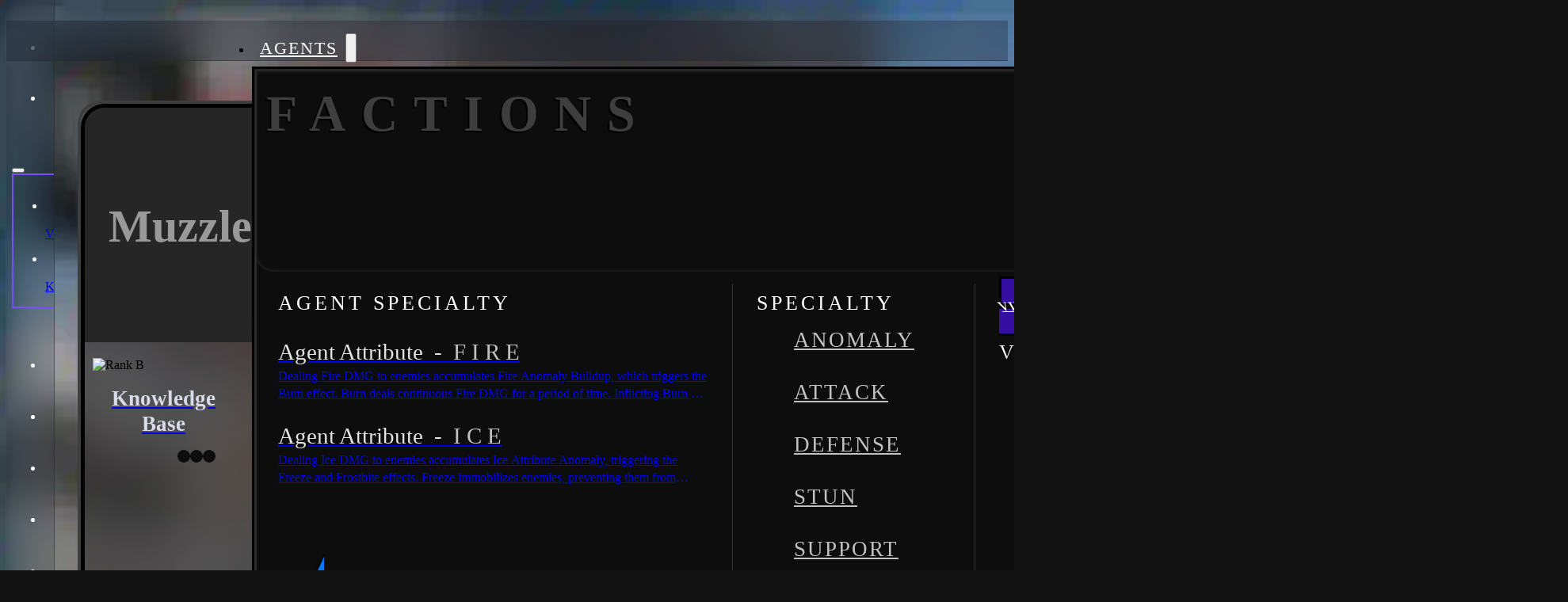

--- FILE ---
content_type: text/html; charset=UTF-8
request_url: https://zzz.senpailife.com/resonia/critical/muzzle-compensator/
body_size: 65048
content:
<!DOCTYPE html>
<html lang="en-US">
<head>
<meta charset="UTF-8">
<meta name="viewport" content="width=device-width, initial-scale=1">
<title>Muzzle Compensator | Zenless Zone Zero Wiki - SENPAI LIFE</title>


<!-- The SEO Framework by Sybre Waaijer -->
<meta name="robots" content="noindex,max-snippet:-1,max-image-preview:large,max-video-preview:-1" />
<meta name="description" content="Back attacks deal 30% more CRIT DMG." />
<meta property="og:type" content="article" />
<meta property="og:locale" content="en_US" />
<meta property="og:site_name" content="Zenless Zone Zero Wiki - SENPAI LIFE" />
<meta property="og:title" content="Muzzle Compensator" />
<meta property="og:description" content="Back attacks deal 30% more CRIT DMG." />
<meta property="og:url" content="https://zzz.senpailife.com/resonia/critical/muzzle-compensator/" />
<meta property="og:image" content="https://zzz.senpailife.com/wp-content/uploads/2024/01/ZZZ-Asset-Icon-Resonia-Critical-Muzzle-Compensator-03.webp" />
<meta property="og:image:width" content="188" />
<meta property="og:image:height" content="188" />
<meta property="article:published_time" content="2024-01-01T19:39:58+00:00" />
<meta property="article:modified_time" content="2024-01-05T20:51:17+00:00" />
<meta name="twitter:card" content="summary_large_image" />
<meta name="twitter:title" content="Muzzle Compensator" />
<meta name="twitter:description" content="Back attacks deal 30% more CRIT DMG." />
<meta name="twitter:image" content="https://zzz.senpailife.com/wp-content/uploads/2024/01/ZZZ-Asset-Icon-Resonia-Critical-Muzzle-Compensator-03.webp" />
<script type="application/ld+json">{"@context":"https://schema.org","@graph":[{"@type":"WebSite","@id":"https://zzz.senpailife.com/#/schema/WebSite","url":"https://zzz.senpailife.com/","name":"Zenless Zone Zero Wiki - SENPAI LIFE","inLanguage":"en-US","potentialAction":{"@type":"SearchAction","target":{"@type":"EntryPoint","urlTemplate":"https://zzz.senpailife.com/search/{search_term_string}/"},"query-input":"required name=search_term_string"},"publisher":{"@type":"Organization","@id":"https://zzz.senpailife.com/#/schema/Organization","name":"Zenless Zone Zero Wiki - SENPAI LIFE","url":"https://zzz.senpailife.com/","logo":{"@type":"ImageObject","url":"https://zzz.senpailife.com/wp-content/uploads/2023/06/cropped-SENPAI-LIFE-Favicon-01.png","contentUrl":"https://zzz.senpailife.com/wp-content/uploads/2023/06/cropped-SENPAI-LIFE-Favicon-01.png","width":512,"height":512,"contentSize":"3299"}}},{"@type":"WebPage","@id":"https://zzz.senpailife.com/resonia/critical/muzzle-compensator/","url":"https://zzz.senpailife.com/resonia/critical/muzzle-compensator/","name":"Muzzle Compensator | Zenless Zone Zero Wiki - SENPAI LIFE","description":"Back attacks deal 30% more CRIT DMG.","inLanguage":"en-US","isPartOf":{"@id":"https://zzz.senpailife.com/#/schema/WebSite"},"breadcrumb":{"@type":"BreadcrumbList","@id":"https://zzz.senpailife.com/#/schema/BreadcrumbList","itemListElement":[{"@type":"ListItem","position":1,"item":"https://zzz.senpailife.com/","name":"Zenless Zone Zero Wiki - SENPAI LIFE"},{"@type":"ListItem","position":2,"item":"https://zzz.senpailife.com/resonia/critical/","name":"Critical"},{"@type":"ListItem","position":3,"name":"Muzzle Compensator"}]},"potentialAction":{"@type":"ReadAction","target":"https://zzz.senpailife.com/resonia/critical/muzzle-compensator/"},"datePublished":"2024-01-01T19:39:58+00:00","dateModified":"2024-01-05T20:51:17+00:00"}]}</script>
<!-- / The SEO Framework by Sybre Waaijer | 25.59ms meta | 17.23ms boot -->

<link rel='dns-prefetch' href='//cdnjs.cloudflare.com' />
<link rel='dns-prefetch' href='//hcaptcha.com' />
<script id="wpp-js" src="https://zzz.senpailife.com/wp-content/plugins/wordpress-popular-posts/assets/js/wpp.min.js?ver=7.3.6" data-sampling="0" data-sampling-rate="100" data-api-url="https://zzz.senpailife.com/wp-json/wordpress-popular-posts" data-post-id="31156" data-token="daed2d88b4" data-lang="0" data-debug="0"></script>
<link rel="alternate" title="oEmbed (JSON)" type="application/json+oembed" href="https://zzz.senpailife.com/wp-json/oembed/1.0/embed?url=https%3A%2F%2Fzzz.senpailife.com%2Fresonia%2Fcritical%2Fmuzzle-compensator%2F" />
<link rel="alternate" title="oEmbed (XML)" type="text/xml+oembed" href="https://zzz.senpailife.com/wp-json/oembed/1.0/embed?url=https%3A%2F%2Fzzz.senpailife.com%2Fresonia%2Fcritical%2Fmuzzle-compensator%2F&#038;format=xml" />
<style id='wp-img-auto-sizes-contain-inline-css'>
img:is([sizes=auto i],[sizes^="auto," i]){contain-intrinsic-size:3000px 1500px}
/*# sourceURL=wp-img-auto-sizes-contain-inline-css */
</style>
<link rel='stylesheet' id='menu-icons-extra-css' href='https://zzz.senpailife.com/wp-content/plugins/menu-icons/css/extra.min.css?ver=0.13.20' media='all' />
<style id='classic-theme-styles-inline-css'>
/*! This file is auto-generated */
.wp-block-button__link{color:#fff;background-color:#32373c;border-radius:9999px;box-shadow:none;text-decoration:none;padding:calc(.667em + 2px) calc(1.333em + 2px);font-size:1.125em}.wp-block-file__button{background:#32373c;color:#fff;text-decoration:none}
/*# sourceURL=/wp-includes/css/classic-themes.min.css */
</style>
<style id='presto-player-popup-trigger-style-inline-css'>
:where(.wp-block-presto-player-popup-trigger) {
  /* reduce specificity */
  display: grid;
  gap: 1rem;
  cursor: pointer;
}

/* Play icon overlay for popup image trigger variation */
:where(.presto-popup-image-trigger) {
  position: relative;
  cursor: pointer;
}

:where(.presto-popup-image-trigger)::before {
  content: "";
  position: absolute;
  top: 50%;
  left: 50%;
  transform: translate(-50%, -50%);
  width: 48px;
  height: 48px;
  background-image: url("/wp-content/plugins/presto-player/src/admin/blocks/blocks/popup-trigger/../../../../../img/play-button.svg");
  background-size: contain;
  background-repeat: no-repeat;
  background-position: center;
  z-index: 10;
  pointer-events: none;
}

:where(.presto-popup-image-trigger img) {
  display: block;
  width: 100%;
  height: auto;
  filter: brightness(0.5);
}
/*# sourceURL=https://zzz.senpailife.com/wp-content/plugins/presto-player/src/admin/blocks/blocks/popup-trigger/style.css */
</style>
<style id='presto-player-popup-media-style-inline-css'>
.wp-block-presto-player-popup.is-selected .wp-block-presto-player-popup-media {
  display: initial;
}

.wp-block-presto-player-popup.has-child-selected .wp-block-presto-player-popup-media {
  display: initial;
}

.presto-popup__overlay {
  position: fixed;
  top: 0;
  left: 0;
  z-index: 100000;
  overflow: hidden;
  width: 100%;
  height: 100vh;
  box-sizing: border-box;
  padding: 0 5%;
  visibility: hidden;
  opacity: 0;
  display: flex;
  align-items: center;
  justify-content: center;
  transition:
    opacity 0.2s ease,
    visibility 0.2s ease;

  --presto-popup-media-width: 1280px;
  --presto-popup-background-color: rgba(0, 0, 0, 0.917);
}

.presto-popup--active {
  visibility: visible;
  opacity: 1;
}

.presto-popup--active .presto-popup__content {
  transform: scale(1);
}

.presto-popup__content {
  position: relative;
  z-index: 9999999999;
  width: 100%;
  max-width: var(--presto-popup-media-width);
  transform: scale(0.9);
  transition: transform 0.2s ease;
}

.presto-popup__close-button {
  position: absolute;
  top: calc(env(safe-area-inset-top) + 16px);
  right: calc(env(safe-area-inset-right) + 16px);
  padding: 0;
  cursor: pointer;
  z-index: 5000000;
  min-width: 24px;
  min-height: 24px;
  width: 24px;
  height: 24px;
  display: flex;
  align-items: center;
  justify-content: center;
  border: none;
  background: none;
  box-shadow: none;
  transition: opacity 0.2s ease;
}

.presto-popup__close-button:hover,
.presto-popup__close-button:focus {
  opacity: 0.8;
  background: none;
  border: none;
}

.presto-popup__close-button:not(:hover):not(:active):not(.has-background) {
  background: none;
  border: none;
}

.presto-popup__close-button svg {
  width: 24px;
  height: 24px;
  fill: white;
}

.presto-popup__scrim {
  width: 100%;
  height: 100%;
  position: absolute;
  z-index: 2000000;
  background-color: var(--presto-popup-background-color, rgb(255, 255, 255));
}

.presto-popup__speak {
  position: absolute;
  width: 1px;
  height: 1px;
  padding: 0;
  margin: -1px;
  overflow: hidden;
  clip: rect(0, 0, 0, 0);
  white-space: nowrap;
  border: 0;
}
/*# sourceURL=https://zzz.senpailife.com/wp-content/plugins/presto-player/src/admin/blocks/blocks/popup-media/style.css */
</style>
<link rel='stylesheet' id='jet-engine-frontend-css' href='https://zzz.senpailife.com/wp-content/plugins/jet-engine/assets/css/frontend.css?ver=3.5.5' media='all' />
<link rel='stylesheet' id='pmpro_frontend_base-css' href='https://zzz.senpailife.com/wp-content/plugins/paid-memberships-pro/css/frontend/base.css?ver=3.6.3' media='all' />
<link rel='stylesheet' id='pmpro_frontend_variation_1-css' href='https://zzz.senpailife.com/wp-content/plugins/paid-memberships-pro/css/frontend/variation_1.css?ver=3.6.3' media='all' />
<link rel='stylesheet' id='wordpress-popular-posts-css-css' href='https://zzz.senpailife.com/wp-content/plugins/wordpress-popular-posts/assets/css/wpp.css?ver=7.3.6' media='all' />
<link rel='stylesheet' id='bricks-frontend-css' href='https://zzz.senpailife.com/wp-content/themes/bricks/assets/css/frontend-light-layer.min.css?ver=1765861987' media='all' />
<style id='bricks-frontend-inline-css'>

			#brx-header {
				--x-header-transition: 0;
				--x-header-fade-transition: 0;
			}

			#brx-header.x-header_sticky-active {
				z-index: 999;
			}
		
@font-face{font-family:"Poppins";font-weight:500;font-display:swap;src:url(https://zzz.senpailife.com/wp-content/uploads/2023/01/Poppins-500-1.woff2) format("woff2");}@font-face{font-family:"Poppins";font-weight:700;font-display:swap;src:url(https://zzz.senpailife.com/wp-content/uploads/2023/01/Poppins-700-1.woff2) format("woff2");}@font-face{font-family:"Poppins";font-weight:900;font-display:swap;src:url(https://zzz.senpailife.com/wp-content/uploads/2023/01/Poppins-900-1.woff2) format("woff2");}
@font-face{font-family:"Roboto";font-weight:300;font-display:swap;src:url(https://zzz.senpailife.com/wp-content/uploads/2023/01/Roboto-300-1.woff2) format("woff2");}@font-face{font-family:"Roboto";font-weight:400;font-display:swap;src:url(https://zzz.senpailife.com/wp-content/uploads/2023/01/Roboto-Regular-1.woff2) format("woff2");}@font-face{font-family:"Roboto";font-weight:500;font-display:swap;src:url(https://zzz.senpailife.com/wp-content/uploads/2023/01/Roboto-500-1.woff2) format("woff2");}@font-face{font-family:"Roboto";font-weight:700;font-display:swap;src:url(https://zzz.senpailife.com/wp-content/uploads/2023/01/Roboto-700-1.woff2) format("woff2");}

/*# sourceURL=bricks-frontend-inline-css */
</style>
<link rel='stylesheet' id='bricks-child-css' href='https://zzz.senpailife.com/wp-content/themes/bricks-child-1/style.css?ver=1738250620' media='all' />
<link rel='stylesheet' id='bricks-color-palettes-css' href='https://zzz.senpailife.com/wp-content/uploads/bricks/css/color-palettes.min.css?ver=1765862009' media='all' />
<link rel='stylesheet' id='bricks-theme-style-global-css' href='https://zzz.senpailife.com/wp-content/uploads/bricks/css/theme-style-global.min.css?ver=1765862009' media='all' />
<link rel='stylesheet' id='bricks-post-21660-css' href='https://zzz.senpailife.com/wp-content/uploads/bricks/css/post-21660.min.css?ver=1765862013' media='all' />
<link rel='stylesheet' id='bricks-post-453-css' href='https://zzz.senpailife.com/wp-content/uploads/bricks/css/post-453.min.css?ver=1765862015' media='all' />
<link rel='stylesheet' id='bricks-post-24776-css' href='https://zzz.senpailife.com/wp-content/uploads/bricks/css/post-24776.min.css?ver=1765862012' media='all' />
<link rel='stylesheet' id='bricks-post-1371-css' href='https://zzz.senpailife.com/wp-content/uploads/bricks/css/post-1371.min.css?ver=1765862015' media='all' />
<link rel='stylesheet' id='bricks-post-20484-css' href='https://zzz.senpailife.com/wp-content/uploads/bricks/css/post-20484.min.css?ver=1765862013' media='all' />
<link rel='stylesheet' id='bricks-post-15186-css' href='https://zzz.senpailife.com/wp-content/uploads/bricks/css/post-15186.min.css?ver=1765862014' media='all' />
<link rel='stylesheet' id='bricks-post-12064-css' href='https://zzz.senpailife.com/wp-content/uploads/bricks/css/post-12064.min.css?ver=1765862014' media='all' />
<link rel='stylesheet' id='bricks-post-12066-css' href='https://zzz.senpailife.com/wp-content/uploads/bricks/css/post-12066.min.css?ver=1765862014' media='all' />
<link rel='stylesheet' id='bricks-post-15138-css' href='https://zzz.senpailife.com/wp-content/uploads/bricks/css/post-15138.min.css?ver=1765862014' media='all' />
<link rel='stylesheet' id='bricks-post-20165-css' href='https://zzz.senpailife.com/wp-content/uploads/bricks/css/post-20165.min.css?ver=1765862013' media='all' />
<link rel='stylesheet' id='bricks-post-17716-css' href='https://zzz.senpailife.com/wp-content/uploads/bricks/css/post-17716.min.css?ver=1765862014' media='all' />
<link rel='stylesheet' id='bricks-post-31070-css' href='https://zzz.senpailife.com/wp-content/uploads/bricks/css/post-31070.min.css?ver=1765862012' media='all' />
<link rel='stylesheet' id='bricks-post-31329-css' href='https://zzz.senpailife.com/wp-content/uploads/bricks/css/post-31329.min.css?ver=1765862012' media='all' />
<link rel='stylesheet' id='bricks-post-504-css' href='https://zzz.senpailife.com/wp-content/uploads/bricks/css/post-504.min.css?ver=1765862015' media='all' />
<link rel='stylesheet' id='bricks-font-awesome-6-brands-css' href='https://zzz.senpailife.com/wp-content/themes/bricks/assets/css/libs/font-awesome-6-brands-layer.min.css?ver=1765861987' media='all' />
<link rel='stylesheet' id='bricks-font-awesome-6-css' href='https://zzz.senpailife.com/wp-content/themes/bricks/assets/css/libs/font-awesome-6-layer.min.css?ver=1765861987' media='all' />
<link rel='stylesheet' id='bricks-ionicons-css' href='https://zzz.senpailife.com/wp-content/themes/bricks/assets/css/libs/ionicons-layer.min.css?ver=1765861987' media='all' />
<link rel='stylesheet' id='bricks-themify-icons-css' href='https://zzz.senpailife.com/wp-content/themes/bricks/assets/css/libs/themify-icons-layer.min.css?ver=1765861987' media='all' />
<link rel='stylesheet' id='x-back-to-top-css' href='https://zzz.senpailife.com/wp-content/plugins/bricksextras/components/assets/css/backtotop.css?ver=1.6.2' media='all' />
<link rel='stylesheet' id='x-content-switcher-css' href='https://zzz.senpailife.com/wp-content/plugins/bricksextras/components/assets/css/contentswitcher.css?ver=1.6.2' media='all' />
<link rel='stylesheet' id='x-modal-css' href='https://zzz.senpailife.com/wp-content/plugins/bricksextras/components/assets/css/promodal.css?ver=1.6.2' media='all' />
<link rel='stylesheet' id='x-pro-accordion-css' href='https://zzz.senpailife.com/wp-content/plugins/bricksextras/components/assets/css/proaccordion.css?ver=1.6.2' media='all' />
<link rel='stylesheet' id='x-read-more-less-css' href='https://zzz.senpailife.com/wp-content/plugins/bricksextras/components/assets/css/readmoreless.css?ver=1.6.2' media='all' />
<link rel='stylesheet' id='x-breadcrumbs-css' href='https://zzz.senpailife.com/wp-content/plugins/bricksextras/components/assets/css/breadcrumbs.css?ver=1.6.2' media='all' />
<link rel='stylesheet' id='x-social-share-css' href='https://zzz.senpailife.com/wp-content/plugins/bricksextras/components/assets/css/socialshare.css?ver=1.6.2' media='all' />
<link rel='stylesheet' id='x-toggle-switch-css' href='https://zzz.senpailife.com/wp-content/plugins/bricksextras/components/assets/css/toggleswitch.css?ver=1.6.2' media='all' />
<style id='bricks-frontend-inline-inline-css'>
html {scroll-behavior: smooth}.main-menu.brxe-nav-menu .bricks-nav-menu .sub-menu .menu-item {background-color: #0f0f0f}.main-menu.brxe-nav-menu .bricks-nav-menu .sub-menu a {padding-top: 15px; padding-bottom: 15px}.main-menu.brxe-nav-menu .bricks-nav-menu .sub-menu button {padding-top: 15px; padding-bottom: 15px}.main-menu.brxe-nav-menu .bricks-nav-menu .sub-menu > .current-menu-item > a {background-color: var(--bricks-color-trumca); color: #fbfe00}.main-menu.brxe-nav-menu .bricks-nav-menu .sub-menu > .current-menu-item > .brx-submenu-toggle {background-color: var(--bricks-color-trumca)}.main-menu.brxe-nav-menu .bricks-nav-menu .sub-menu > .current-menu-ancestor > a {background-color: var(--bricks-color-trumca); color: #fbfe00}.main-menu.brxe-nav-menu .bricks-nav-menu .sub-menu > .current-menu-ancestor > .brx-submenu-toggle {background-color: var(--bricks-color-trumca)}.main-menu.brxe-nav-menu .bricks-nav-menu .sub-menu > .current-menu-item > .brx-submenu-toggle > * {color: #fbfe00}.main-menu.brxe-nav-menu .bricks-nav-menu .sub-menu > .current-menu-ancestor > .brx-submenu-toggle > * {color: #fbfe00}.main-menu.brxe-nav-menu .bricks-nav-menu .sub-menu > li > a {line-height: 1.4em; color: var(--bricks-color-fkanqz); font-size: 1.55rem; font-family: "Poppins"; font-weight: 500; text-transform: uppercase}.main-menu.brxe-nav-menu .bricks-nav-menu .sub-menu > li > .brx-submenu-toggle > * {line-height: 1.4em; color: var(--bricks-color-fkanqz); font-size: 1.55rem; font-family: "Poppins"; font-weight: 500; text-transform: uppercase}.main-menu.brxe-nav-menu .bricks-nav-menu .sub-menu {background-color: #0f0f0f; border: 3px solid #a9df53; border-radius: 12px}.main-menu.brxe-nav-menu .bricks-nav-menu .sub-menu .menu-item:hover {background-color: var(--bricks-color-trumca)}.main-menu.brxe-nav-menu .bricks-nav-menu .sub-menu > li:hover > a {color: rgba(251, 255, 0, 0.7)}.main-menu.brxe-nav-menu .bricks-nav-menu .sub-menu > li:hover > .brx-submenu-toggle > * {color: rgba(251, 255, 0, 0.7)}.main-menu.brxe-nav-menu .bricks-nav-menu > .brx-has-megamenu > .brx-megamenu {transform: translateX(0px) translateY(5px)}.main-menu.brxe-nav-menu .bricks-nav-menu > li {margin-right: 0; margin-left: 0}.main-menu.brxe-nav-menu .bricks-nav-menu > li > a {padding-right: 10px; padding-left: 10px; border-bottom: 0px solid rgba(255, 255, 255, 0.2); font-size: 1.4rem; color: var(--bricks-color-iswwen); font-family: "Roboto"; font-weight: 300; line-height: 1.4em; letter-spacing: 3px; text-transform: uppercase}.main-menu.brxe-nav-menu .bricks-nav-menu > li > .brx-submenu-toggle > * {padding-right: 10px; padding-left: 10px; font-size: 1.4rem; color: var(--bricks-color-iswwen); font-family: "Roboto"; font-weight: 300; line-height: 1.4em; letter-spacing: 3px; text-transform: uppercase}.main-menu.brxe-nav-menu .bricks-nav-menu > li > .brx-submenu-toggle {border-bottom: 0px solid rgba(255, 255, 255, 0.2)}.main-menu.brxe-nav-menu .bricks-nav-menu .brx-submenu-toggle button {margin-left: 0; padding-right: 10px; padding-left: 0}.main-menu.brxe-nav-menu .bricks-mobile-menu-wrapper:before {background-color: #050610}.main-menu.brxe-nav-menu .bricks-mobile-menu > li > a {padding-top: 15px; padding-bottom: 15px; font-size: 1.75rem; color: var(--bricks-color-iswwen); font-family: "Poppins"; font-weight: 700; line-height: 1.4em; letter-spacing: 2px; text-transform: uppercase}.main-menu.brxe-nav-menu .bricks-mobile-menu > li > .brx-submenu-toggle > * {padding-top: 15px; padding-bottom: 15px; font-size: 1.75rem; color: var(--bricks-color-iswwen); font-family: "Poppins"; font-weight: 700; line-height: 1.4em; letter-spacing: 2px; text-transform: uppercase}.main-menu.brxe-nav-menu .bricks-nav-menu > li > .sub-menu {transform: translateY(45px) translateX(-115px)}.main-menu.brxe-nav-menu .bricks-nav-menu > li > .brx-megamenu {transform: translateY(45px) translateX(-115px)}@media (max-width: 1025px) {.main-menu.brxe-nav-menu .bricks-nav-menu > li > a {font-size: 1.35rem}.main-menu.brxe-nav-menu .bricks-nav-menu > li > .brx-submenu-toggle > * {font-size: 1.35rem}}@media (max-width: 478px) {.main-menu.brxe-nav-menu .bricks-nav-menu .sub-menu > li > a {color: var(--bricks-color-iswwen)}.main-menu.brxe-nav-menu .bricks-nav-menu .sub-menu > li > .brx-submenu-toggle > * {color: var(--bricks-color-iswwen)}.main-menu.brxe-nav-menu .bricks-nav-menu .sub-menu > .current-menu-item > a {color: var(--bricks-color-yrbfpa)}.main-menu.brxe-nav-menu .bricks-nav-menu .sub-menu > .current-menu-item > .brx-submenu-toggle > * {color: var(--bricks-color-yrbfpa)}.main-menu.brxe-nav-menu .bricks-nav-menu .sub-menu > .current-menu-ancestor > a {color: var(--bricks-color-yrbfpa)}.main-menu.brxe-nav-menu .bricks-nav-menu .sub-menu > .current-menu-ancestor > .brx-submenu-toggle > * {color: var(--bricks-color-yrbfpa)}}.parallax-mobile-sec.brxe-section {width: 100%; padding-top: 0px; padding-right: 0px; padding-bottom: 0px; padding-left: 0px; margin-top: 0px; margin-right: 0px; margin-bottom: 0px; margin-left: 0px; display: none; position: fixed; top: 0px; right: 0px; bottom: 0px; left: 0px; z-index: 0}@media (max-width: 1025px) {.parallax-mobile-sec.brxe-section {display: block; position: fixed; top: 0px; right: 0px; bottom: 0px; left: 0px; z-index: 0}}.parallax-overlay.brxe-container {background-color: rgba(0, 0, 0, 0.7)}.no-padding-xy.brxe-section {padding-top: 0; padding-right: 0; padding-bottom: 0; padding-left: 0}.single-page-wrap.brxe-section {background-color: rgba(0, 0, 0, 0.15); margin-top: -55px}.container-sidenav.brxe-container {max-width: 60px; flex-direction: column; height: 100%; z-index: 50; position: fixed; padding-top: 0px; padding-right: 0px; padding-left: 0px; width: 100%; overflow: hidden; transition: 0.2s ease-in; background-color: var(--bricks-color-ugdhsv); border-right: 1px solid rgba(41, 42, 51, 0.5); justify-content: space-between; align-items: center; align-self: flex-start !important; opacity: 1; margin-top: 0; top: 0px}.container-sidenav.brxe-container:hover {max-width: 250px; overflow: visible; transition: 0.2s ease-out; box-shadow: 10px 0 40px 1px rgba(255, 255, 255, 0.21); opacity: 1; background-color: rgba(19, 17, 17, 0.6); border-color: rgba(41, 42, 51, 0.85)}@media (max-width: 1025px) {.container-sidenav.brxe-container {display: none}}.sec-gl-overlay.brxe-section {background-color: rgba(0, 0, 0, 0.4)}.sec-global-padding.brxe-section {padding-top: 20px; padding-right: 30px; padding-bottom: 30px; padding-left: 90px; flex-direction: column}@media (max-width: 1025px) {.sec-global-padding.brxe-section {padding-right: 20px; padding-left: 20px}}@media (max-width: 478px) {.sec-global-padding.brxe-section {padding-right: 10px; padding-left: 10px}}.sec-global-padding.brxe-container {padding-top: 20px; padding-right: 30px; padding-bottom: 30px; padding-left: 90px; flex-direction: column}@media (max-width: 1025px) {.sec-global-padding.brxe-container {padding-right: 20px; padding-left: 20px}}@media (max-width: 478px) {.sec-global-padding.brxe-container {padding-right: 10px; padding-left: 10px}}.ad-box-300.brxe-template {padding-top: 25px; padding-bottom: 25px; width: 100%; background-color: rgba(0, 0, 0, 0.15)}.container--gap.brxe-container {row-gap: 20px; grid-gap: 20px}.zzz-content-bg.brxe-container {background-color: rgba(0, 0, 0, 0.55)}.zzz-pg-jump-btn.brxe-button {background-color: var(--bricks-color-trumca); border: 4px solid rgba(47, 48, 61, 0.75); border-radius: 30px; padding-top: 10px; padding-right: 20px; padding-bottom: 10px; padding-left: 20px; color: #6b6b6b; font-family: "Poppins"; font-weight: 700; letter-spacing: 0.5px; font-size: 1.55rem; line-height: 1em; cursor: pointer}.multiplier-btn.brxe-button {padding-top: 8px; padding-right: 15px; padding-bottom: 8px; padding-left: 15px; font-size: 1.3rem; color: var(--bricks-color-rzvxik); font-family: "Poppins"; font-weight: 700; line-height: 1.2em; letter-spacing: 0.5px; background-color: rgba(0, 0, 0, 0.5); border: 3px solid rgba(255, 255, 255, 0.1); border-radius: 16px; transition: all 0.2s ease-in; cursor: pointer; margin-top: 10px; width: 100%}.multiplier-btn.brxe-button:hover {transition: all 0.2s ease-out; border-color: var(--bricks-color-wdysdf); color: var(--bricks-color-iswwen)}@media (max-width: 478px) {.multiplier-btn.brxe-button {border-top: 5px solid #222222; border-right: 0px solid #222222; border-bottom: 5px solid #222222; border-left: 0px solid #222222; border-radius: 0; margin-top: 0px; margin-bottom: 5px; padding-top: 10px; padding-bottom: 10px}}.toggle.brxe-xtoggleswitch .x-toggle-switch_switch {--x-toggle-slider-width: 35px; --x-toggle-control-size: 20px; --x-toggle-slider-padding: -5px}.toggle.brxe-xtoggleswitch .x-toggle-switch_slider {height: 20px; background-color: var(--bricks-color-rotjii)}.toggle.brxe-xtoggleswitch .x-toggle-switch_control {background-color: #fd1763}.toggle.brxe-xtoggleswitch .x-toggle-switch_toggled .x-toggle-switch_control {background-color: #4538ff}.toggle.brxe-xtoggleswitch {padding-top: 0px; padding-right: 0px; padding-bottom: 0px; padding-left: 0px}.toggle.brxe-xtoggleswitch .x-toggle-switch_labels .x-toggle-switch_label {font-family: "Poppins"; font-weight: 700; line-height: 1.4em; font-size: 1.4rem; color: var(--bricks-color-nusgco); text-shadow: 0 0 10px var(--bricks-color-trumca)}.toggle.brxe-xtoggleswitch > .x-toggle-switch_label {font-family: "Poppins"; font-weight: 700; line-height: 1.4em; font-size: 1.4rem; color: var(--bricks-color-nusgco); text-shadow: 0 0 10px var(--bricks-color-trumca)}.single-stat-title.brxe-jet-engine-listing-dynamic-field, .single-stat-title.brxe-jet-engine-listing-dynamic-field .jet-listing-dynamic-field__content {font-size: 1.85rem; color: var(--bricks-color-iswwen); line-height: 1.4em; font-family: "Poppins"; text-shadow: 0 0 8px var(--bricks-color-kcdrie); text-transform: none; font-weight: 700}.single-stat-title.brxe-jet-engine-listing-dynamic-field {flex-grow: 1}.single-stat-title.brxe-text-basic {font-size: 1.85rem; color: var(--bricks-color-iswwen); line-height: 1.4em; font-family: "Poppins"; text-shadow: 0 0 8px var(--bricks-color-kcdrie); text-transform: none; font-weight: 700; flex-grow: 1}.title--LC--1.brxe-jet-engine-listing-dynamic-field {z-index: 0}.title--LC--1.brxe-heading {z-index: 0}.title--LC--1.brxe-text-basic {z-index: 0}.toggle-ascension-stars.brxe-xtoggleswitch {background-color: rgba(0, 0, 0, 0); height: 40px}.toggle-ascension-stars.brxe-xtoggleswitch .x-toggle-switch_multiple-slider {background-color: rgba(0, 0, 0, 0)}.stat-box-item.brxe-div {transition: all 0.2s ease-in; padding-top: 5px; padding-right: 15px; padding-bottom: 5px; padding-left: 10px; min-height: 35px; background-color: var(--bricks-color-trumca); border: 2px solid rgba(0, 0, 0, 0); border-radius: 60px}.stat-box-item.brxe-div:hover {transition: all 0.2s ease-out; background-color: rgba(255, 255, 255, 0.1); border-color: var(--bricks-color-rotjii)}.single-stat-value.brxe-jet-engine-listing-dynamic-field {flex-grow: 0}.single-stat-value.brxe-jet-engine-listing-dynamic-field, .single-stat-value.brxe-jet-engine-listing-dynamic-field .jet-listing-dynamic-field__content {font-family: "Poppins"; font-weight: 700; font-size: 1.85rem; color: var(--bricks-color-rzvxik)}.bang-skill-container.brxe-div {padding-top: 35px; padding-right: 10px; padding-bottom: 25px; padding-left: 10px; border-bottom: 3px solid var(--bricks-color-xxrits); transition: all 0.2s ease-in; justify-content: flex-start; align-self: center !important; align-items: center}.bang-skill-container.brxe-div:hover {transition: all 0.2s ease-out; background-color: var(--bricks-color-qktzjn)}.bang-skill-name.brxe-jet-engine-listing-dynamic-field, .bang-skill-name.brxe-jet-engine-listing-dynamic-field .jet-listing-dynamic-field__content {font-family: "Poppins"; font-weight: 700; font-size: 1.85rem; color: var(--bricks-color-fkanqz); text-shadow: 0 0 8px var(--bricks-color-kcdrie); line-height: 1.2em}.bang-skill-name.brxe-jet-engine-listing-dynamic-field {width: auto; flex-grow: 1}.bang-skill-letter.brxe-text-basic {color: #787878; font-size: 1.75rem; font-family: "Poppins"; font-weight: 900; line-height: 1em; text-transform: uppercase; letter-spacing: -1px; background-color: var(--bricks-color-trumca); border-radius: 300px; padding-top: 5px; padding-right: 13px; padding-bottom: 5px; padding-left: 10px}.bang-skill-descr.brxe-jet-engine-listing-dynamic-field, .bang-skill-descr.brxe-jet-engine-listing-dynamic-field .jet-listing-dynamic-field__content {font-size: 1.75rem; color: var(--bricks-color-rzvxik); font-family: "Poppins"; font-weight: 700; line-height: 1.6em}.bang-skill-descr.brxe-jet-engine-listing-dynamic-field {margin-bottom: 10px; padding-left: 10px; width: 100%}.wp-edit-btn.brxe-jet-engine-listing-dynamic-link .jet-listing-dynamic-link__link {text-align: center; color: var(--bricks-color-yrbfpa); font-family: "Poppins"; font-weight: 700; line-height: 1.2em; font-size: 1.3rem; padding-top: 5px; padding-right: 25px; padding-bottom: 5px; padding-left: 25px; background-color: var(--bricks-color-trumca); border: 2px solid var(--bricks-color-xxrits); border-radius: 30px}.wp-edit-btn.brxe-jet-engine-listing-dynamic-link {align-self: center; justify-content: center; align-items: center; width: auto}.wp-edit-btn.brxe-jet-engine-listing-dynamic-link .jet-listing-dynamic-link__link:hover {color: var(--bricks-color-lzwhkz)}@media (max-width: 1025px) {.wp-edit-btn.brxe-jet-engine-listing-dynamic-link {display: none}}@media (max-width: 478px) {.zzz-hero-card-main-mobilegrid.brxe-section {grid-gap: 0px}}.zzz-hero-card-main.brxe-container {max-width: 250px; position: relative; z-index: 0; margin-top: 0; margin-right: -4px; margin-bottom: 0; margin-left: -4px; border: 15px solid rgba(0, 0, 0, 0); border-top-right-radius: 20px; border-bottom-left-radius: 20px; transform: scaleY(1) scaleX(1) skewX(16deg); width: 240px; flex-grow: 1}.zzz-hero-card-main.brxe-container:hover {margin-top: -16px; margin-bottom: 16px; transform: skewX(16deg)}@media (max-width: 1025px) {.zzz-hero-card-main.brxe-container:hover {margin-top: 0; margin-bottom: 0}.zzz-hero-card-main.brxe-container {width: 100%; max-width: 230px}}@media (max-width: 478px) {.zzz-hero-card-main.brxe-container:hover {margin-top: 0; margin-bottom: 0; transform: skewX(0deg)}.zzz-hero-card-main.brxe-container {transform: skewX(0deg); min-width: auto; border-width: 10px; width: auto; max-width: 195px}}.zzz-hero-card-main-small.brxe-container {max-width: 210px}.zzz-hero-card-main-imgwrap.brxe-block {overflow: hidden; border-top-right-radius: 20px; border-bottom-left-radius: 20px; box-shadow: 0 0 10px 0 var(--bricks-color-qktzjn); position: relative}.zzz-hero-card-main-imgwrap.brxe-block:hover {box-shadow: 0 0 0 0 rgba(0, 0, 0, 0); position: relative}:where(.zzz-hero-card-main-imgwrap.brxe-block > *:not(figcaption)) {position: relative}.zzz-hero-card-main-imgwrap.brxe-block::before {background-image: linear-gradient(rgba(0, 0, 0, 0), rgba(0, 0, 0, 0)); position: absolute; content: ""; top: 0; right: 0; bottom: 0; left: 0; pointer-events: none}:where(.zzz-hero-card-main-imgwrap.brxe-block:hover > *:not(figcaption)) {position: relative}.zzz-hero-card-main-imgwrap.brxe-block:hover::before {background-image: linear-gradient(rgba(0, 0, 0, 0), rgba(0, 0, 0, 0)); position: absolute; content: ""; top: 0; right: 0; bottom: 0; left: 0; pointer-events: none}.zzz-hero-card-main-img.brxe-image {height: 250px; width: 100%; z-index: 0; overflow: hidden; border-top-right-radius: 20px; border-bottom-left-radius: 20px; transform: scaleX(1.35) scaleY(1) skewX(-10deg)}@media (max-width: 1025px) {.zzz-hero-card-main-img.brxe-image {height: 230px; max-height: 230px}}@media (max-width: 478px) {.zzz-hero-card-main-img.brxe-image {transform: scaleX(1.3); height: 180px; max-height: 200px}}.hcrd-alt-meta.brxe-shortcode {width: auto; max-width: 40px; display: block}.zzz-hero-card-main-overlay.brxe-block {min-height: 250px; height: 100%; z-index: 2; bottom: 0px; position: absolute; background-image: linear-gradient(-90deg, rgba(0, 0, 0, 0), rgba(21, 20, 20, 0.3) 60%, rgba(21, 20, 20, 0.9) 95%)}@media (max-width: 1025px) {.zzz-hero-card-main-overlay.brxe-block {min-height: 230px}}@media (max-width: 478px) {.zzz-hero-card-main-overlay.brxe-block {min-height: 190px}}.zzz-hero-card-main-title.brxe-heading {font-size: 1.9rem; color: var(--bricks-color-iswwen); letter-spacing: -0.5px; text-align: center; font-family: "Poppins"; font-weight: 700; line-height: 1.2em; width: 100%}@media (max-width: 478px) {.zzz-hero-card-main-title.brxe-heading {font-size: 1.75rem; transform: skewX(0deg)}}.z-index-top.brxe-section {z-index: 999}.top-btn.brxe-xbacktotop .x-back-to-top_icon > * {color: var(--bricks-color-lzwhkz); font-size: 19px}.top-btn.brxe-xbacktotop {width: 50px; color: var(--bricks-color-yrbfpa); right: 20px; bottom: 40px}.top-btn.brxe-xbacktotop .x-back-to-top_progress-line {stroke: #9bdf53}.top-btn.brxe-xbacktotop .x-back-to-top_progress-background {stroke: rgba(255, 255, 255, 0.17)}.top-btn.brxe-xbacktotop .x-back-to-top_content {background-color: var(--bricks-color-kcdrie)}@media (max-width: 1025px) {.top-btn.brxe-xbacktotop {right: 20px; bottom: 170px}}@media (max-width: 478px) {.top-btn.brxe-xbacktotop {right: 10px; bottom: 60px}}.breadcrumb-padding.brxe-section {padding-top: 10px; padding-right: 30px; padding-bottom: 10px; padding-left: 90px; flex-direction: row; flex-wrap: nowrap}@media (max-width: 1025px) {.breadcrumb-padding.brxe-section {padding-right: 20px; padding-left: 20px}}@media (max-width: 478px) {.breadcrumb-padding.brxe-section {padding-right: 10px; padding-left: 10px}}.breadcrumbs-homelink.brxe-text-basic:hover {color: var(--bricks-color-lzwhkz)}.breadcrumbs-homelink.brxe-text-basic {color: var(--bricks-color-yrbfpa); font-family: "Roboto"; font-weight: 300; line-height: 1.4em; text-transform: lowercase}.gl-content-width.brxe-block {max-width: 1920px}.gl-content-width.brxe-container {max-width: 1920px}.breadcrumbs.brxe-xbreadcrumbs {width: 100%; font-family: "Roboto"; font-weight: 300; line-height: 1.4em; text-transform: lowercase; font-size: 1.5rem; color: var(--bricks-color-yrbfpa)}.breadcrumbs.brxe-xbreadcrumbs a {text-transform: lowercase; font-family: "Roboto"; font-weight: 300; color: var(--bricks-color-yrbfpa); line-height: 1.4em}.breadcrumbs.brxe-xbreadcrumbs .x-breadcrumbs_list [aria-current=page] > span, .breadcrumbs.brxe-xbreadcrumbs .rank-math-breadcrumb .last:last-child, .breadcrumbs.brxe-xbreadcrumbs .breadcrumbs .current-item, .breadcrumbs.brxe-xbreadcrumbs .breadcrumb_last, .breadcrumbs.brxe-xbreadcrumbs .breadcrumb--last, .breadcrumbs.brxe-xbreadcrumbs .breadcrumb-item.active {color: rgba(255, 255, 255, 0.7); text-transform: lowercase; font-family: "Roboto"; font-weight: 300; line-height: 1.4em; font-size: 1.5rem}.breadcrumbs.brxe-xbreadcrumbs a:hover {color: var(--bricks-color-lzwhkz)}@media (max-width: 478px) {.breadcrumbs.brxe-xbreadcrumbs {padding-top: 5px; padding-bottom: 5px}}.sec-related.brxe-section {background-color: var(--bricks-color-ugdhsv); border-top: 1px solid var(--bricks-color-rotjii); padding-top: 40px; padding-bottom: 40px; padding-left: 0}@media (max-width: 478px) {.sec-related.brxe-section {padding-top: 10px; padding-bottom: 15px}}.wrap-related-grid.brxe-container {display: grid; align-items: initial; grid-gap: 20px; grid-template-columns: 1fr 350px}@media (max-width: 1025px) {.wrap-related-grid.brxe-container {grid-template-columns: 1fr}}.no--backimg-s.brxe-block {display: grid; align-items: initial; grid-template-columns: 120px 1fr}.wrap-headline-related.brxe-block {column-gap: 7px; z-index: 0; display: flex; flex-wrap: wrap; align-self: flex-start !important; justify-content: flex-start; align-items: center; row-gap: 10px}.lp-headline-icon.brxe-jet-engine-listing-dynamic-field {width: 30px; max-width: 30px; height: 30px; max-height: 30px}.troggle-ctrl-related.brxe-xtoggleswitch {background-color: rgba(21, 20, 20, 0.7); padding-top: 0px; padding-right: 0px; padding-bottom: 0px; padding-left: 0px; width: auto; padding-top: 3px; padding-bottom: 3px; border: 4px solid var(--bricks-color-trumca); border-radius: 25px}.troggle-ctrl-related.brxe-xtoggleswitch .x-toggle-switch_labels .x-toggle-switch_label {font-size: 1.5rem; color: var(--bricks-color-nusgco); text-transform: uppercase; font-family: "Poppins"; font-weight: 700; letter-spacing: 5px; line-height: 1.4em; text-shadow: 0 0 5px var(--bricks-color-trumca); padding-top: 5px; padding-right: 10px; padding-bottom: 5px; padding-left: 13px; margin-top: 0px; margin-right: 5px; margin-bottom: 0px; margin-left: 0px; border: 4px solid rgba(255, 255, 255, 0); border-radius: 16px}.troggle-ctrl-related.brxe-xtoggleswitch > .x-toggle-switch_label {font-size: 1.5rem; color: var(--bricks-color-nusgco); text-transform: uppercase; font-family: "Poppins"; font-weight: 700; letter-spacing: 5px; line-height: 1.4em; text-shadow: 0 0 5px var(--bricks-color-trumca); padding-top: 5px; padding-right: 10px; padding-bottom: 5px; padding-left: 13px; margin-top: 0px; margin-right: 5px; margin-bottom: 0px; margin-left: 0px; border: 4px solid rgba(255, 255, 255, 0); border-radius: 16px}.troggle-ctrl-related.brxe-xtoggleswitch .x-toggle-switch_multiple-slider {border: 4px solid rgba(255, 255, 255, 0); border-radius: 16px; background-color: var(--bricks-color-kcdrie)}.troggle-ctrl-related.brxe-xtoggleswitch .x-toggle-switch_label.x-toggle-switch_label-active {color: var(--bricks-color-iswwen)}@media (max-width: 478px) {.troggle-ctrl-related.brxe-xtoggleswitch .x-toggle-switch_labels .x-toggle-switch_label {border: 0; padding-left: 10px; margin-left: 5px}.troggle-ctrl-related.brxe-xtoggleswitch .x-toggle-switch_multiple-slider {border: 0}.troggle-ctrl-related.brxe-xtoggleswitch > .x-toggle-switch_label {border: 0; padding-left: 10px; margin-left: 5px}}.related-topic-heading.brxe-text-basic {font-family: "Poppins"; font-weight: 700; color: var(--bricks-color-nusgco); font-size: 1.85rem; text-transform: lowercase; letter-spacing: -0.5px; line-height: 1.4em; flex-grow: 1; padding-top: 5px; padding-right: 10px; padding-bottom: 5px; padding-left: 10px; max-height: 90px; margin-top: -5px; margin-left: 5px; border-left: 1px solid var(--bricks-color-xxrits)}@media (max-width: 478px) {.related-topic-heading.brxe-text-basic {display: none}}.tilt-btn.brxe-button {cursor: pointer; background-color: rgba(0, 0, 0, 0.2); border: 2px solid var(--bricks-color-rotjii); border-radius: 120px; color: rgba(255, 255, 255, 0.8); font-size: 1.25rem; font-family: "Roboto"; font-weight: 500; text-align: center; text-shadow: 1px 1px 0 var(--bricks-color-kcdrie); padding-top: 4px; padding-right: 15px; padding-bottom: 4px; padding-left: 15px; overflow: hidden; margin-right: 10px; transition: all 0.2s ease-in; min-width: 135px}.tilt-btn.brxe-button:hover {background-color: rgba(5, 6, 16, 0.5); transform: scaleX(0.95) scaleY(0.95); transition: all 0.2s ease-out; color: var(--bricks-color-iswwen)}@media (max-width: 1025px) {.tilt-btn.brxe-button {min-width: 130px; width: 130px; font-size: 1.2rem}}@media (max-width: 478px) {.tilt-btn.brxe-button {font-size: 1.15rem; padding-top: 3px; padding-bottom: 3px}}.tilt-btn-alt.brxe-button {background-color: rgba(255, 195, 122, 0.45)}.tilt-btn-alt.brxe-button:hover {background-color: rgba(255, 195, 122, 0.5); color: var(--bricks-color-iswwen)}@media (max-width: 1025px) {.tilt-btn-alt.brxe-button {margin-left: 15px}}@media (max-width: 478px) {.tilt-btn-alt.brxe-button {display: none}}.single-art-modal.brxe-xpromodalnestable .x-modal_content {background-color: rgba(0, 0, 0, 0); padding-top: 0px; padding-right: 0px; padding-bottom: 0px; padding-left: 0px; justify-content: center; align-items: center; flex-direction: column}.single-art-modal.brxe-xpromodalnestable .x-modal_close {color: var(--bricks-color-iswwen); background-color: var(--bricks-color-qzdbsm); padding-top: 5px; padding-right: 5px; padding-bottom: 5px; padding-left: 5px; border-radius: 3px}.single-art-modal.brxe-xpromodalnestable .x-modal_close-icon {font-size: 18px}.single-art-modal.brxe-xpromodalnestable .x-modal_close:hover {background-color: var(--bricks-color-aqimbn)}.single-art-modal.brxe-xpromodalnestable .x-modal_container {width: 900px}.single-art-modal.brxe-xpromodalnestable .x-modal_backdrop {background-color: rgba(0, 0, 0, 0.95)}.single-art-modal.brxe-xpromodalnestable {margin-bottom: 55px}.modal-title.brxe-text-basic {font-family: "Poppins"; font-weight: 700; font-size: 2.9rem; color: var(--bricks-color-nusgco); line-height: 1em; letter-spacing: 5px; text-shadow: 0 0 8px rgba(255, 255, 255, 0.8); text-transform: uppercase; text-align: left; transform: translateX(15px)}.vert-txt-rl.brxe-text-basic {max-height: 700px; display: flex; font-family: "Poppins"; position: absolute; top: 100px; right: -80px}.single-heading.brxe-text-basic {font-size: 2.2rem; color: var(--bricks-color-iswwen); line-height: 1.4em; text-shadow: 0 0 8px var(--bricks-color-kcdrie)}.single-subheading.brxe-text-basic {font-size: 2rem; font-weight: 300; font-family: "Roboto"; line-height: 1.4em; letter-spacing: 10px; color: var(--bricks-color-iswwen); text-transform: uppercase; text-shadow: 0 0 10px var(--bricks-color-trumca)}.single-skill-info.brxe-jet-engine-listing-dynamic-field, .single-skill-info.brxe-jet-engine-listing-dynamic-field .jet-listing-dynamic-field__content {color: var(--bricks-color-iswwen); font-size: 1.75rem; line-height: 1.6em; font-family: "Roboto"; font-weight: 500}.single-skill-info.brxe-jet-engine-listing-dynamic-field {width: 100%; margin-bottom: 15px}.custom-cursor.brxe-xinteractivecursor {--x-cursor-trail-start: 1; --x-cursor-ball-color: var(--bricks-color-yrbfpa); --x-cursor-trail-color: rgba(255, 255, 255, 0.09); --x-cursor-trail-scale: 2; --x-cursor-text-scale: 0.7}
/*# sourceURL=bricks-frontend-inline-inline-css */
</style>
<script src="https://zzz.senpailife.com/wp-includes/js/jquery/jquery.min.js?ver=3.7.1" id="jquery-core-js"></script>
<style id="pmpro_colors">:root {
	--pmpro--color--base: #ffffff;
	--pmpro--color--contrast: #222222;
	--pmpro--color--accent: #0c3d54;
	--pmpro--color--accent--variation: hsl( 199,75%,28.5% );
	--pmpro--color--border--variation: hsl( 0,0%,91% );
}</style><link href="[data-uri]" rel="icon" type="image/x-icon" /><style>
.h-captcha{position:relative;display:block;margin-bottom:2rem;padding:0;clear:both}.h-captcha[data-size="normal"]{width:302px;height:76px}.h-captcha[data-size="compact"]{width:158px;height:138px}.h-captcha[data-size="invisible"]{display:none}.h-captcha iframe{z-index:1}.h-captcha::before{content:"";display:block;position:absolute;top:0;left:0;background:url(https://zzz.senpailife.com/wp-content/plugins/hcaptcha-for-forms-and-more/assets/images/hcaptcha-div-logo.svg) no-repeat;border:1px solid #fff0;border-radius:4px;box-sizing:border-box}.h-captcha::after{content:"The hCaptcha loading is delayed until user interaction.";font-family:-apple-system,system-ui,BlinkMacSystemFont,"Segoe UI",Roboto,Oxygen,Ubuntu,"Helvetica Neue",Arial,sans-serif;font-size:10px;font-weight:500;position:absolute;top:0;bottom:0;left:0;right:0;box-sizing:border-box;color:#bf1722;opacity:0}.h-captcha:not(:has(iframe))::after{animation:hcap-msg-fade-in .3s ease forwards;animation-delay:2s}.h-captcha:has(iframe)::after{animation:none;opacity:0}@keyframes hcap-msg-fade-in{to{opacity:1}}.h-captcha[data-size="normal"]::before{width:302px;height:76px;background-position:93.8% 28%}.h-captcha[data-size="normal"]::after{width:302px;height:76px;display:flex;flex-wrap:wrap;align-content:center;line-height:normal;padding:0 75px 0 10px}.h-captcha[data-size="compact"]::before{width:158px;height:138px;background-position:49.9% 78.8%}.h-captcha[data-size="compact"]::after{width:158px;height:138px;text-align:center;line-height:normal;padding:24px 10px 10px 10px}.h-captcha[data-theme="light"]::before,body.is-light-theme .h-captcha[data-theme="auto"]::before,.h-captcha[data-theme="auto"]::before{background-color:#fafafa;border:1px solid #e0e0e0}.h-captcha[data-theme="dark"]::before,body.is-dark-theme .h-captcha[data-theme="auto"]::before,html.wp-dark-mode-active .h-captcha[data-theme="auto"]::before,html.drdt-dark-mode .h-captcha[data-theme="auto"]::before{background-image:url(https://zzz.senpailife.com/wp-content/plugins/hcaptcha-for-forms-and-more/assets/images/hcaptcha-div-logo-white.svg);background-repeat:no-repeat;background-color:#333;border:1px solid #f5f5f5}@media (prefers-color-scheme:dark){.h-captcha[data-theme="auto"]::before{background-image:url(https://zzz.senpailife.com/wp-content/plugins/hcaptcha-for-forms-and-more/assets/images/hcaptcha-div-logo-white.svg);background-repeat:no-repeat;background-color:#333;border:1px solid #f5f5f5}}.h-captcha[data-theme="custom"]::before{background-color:initial}.h-captcha[data-size="invisible"]::before,.h-captcha[data-size="invisible"]::after{display:none}.h-captcha iframe{position:relative}div[style*="z-index: 2147483647"] div[style*="border-width: 11px"][style*="position: absolute"][style*="pointer-events: none"]{border-style:none}
</style>
<style>
.elementor-widget-login .h-captcha{margin-bottom:0}
</style>
            <style id="wpp-loading-animation-styles">@-webkit-keyframes bgslide{from{background-position-x:0}to{background-position-x:-200%}}@keyframes bgslide{from{background-position-x:0}to{background-position-x:-200%}}.wpp-widget-block-placeholder,.wpp-shortcode-placeholder{margin:0 auto;width:60px;height:3px;background:#dd3737;background:linear-gradient(90deg,#dd3737 0%,#571313 10%,#dd3737 100%);background-size:200% auto;border-radius:3px;-webkit-animation:bgslide 1s infinite linear;animation:bgslide 1s infinite linear}</style>
            <!-- Google tag (gtag.js) -->
<script async src="https://www.googletagmanager.com/gtag/js?id=G-C97F2GRE17"></script>
<script>
  window.dataLayer = window.dataLayer || [];
  function gtag(){dataLayer.push(arguments);}
  gtag('js', new Date());

  gtag('config', 'G-C97F2GRE17');
</script>

<meta name="generator" content="Elementor 3.33.4; settings: css_print_method-external, google_font-enabled, font_display-swap">
			<style>
				.e-con.e-parent:nth-of-type(n+4):not(.e-lazyloaded):not(.e-no-lazyload),
				.e-con.e-parent:nth-of-type(n+4):not(.e-lazyloaded):not(.e-no-lazyload) * {
					background-image: none !important;
				}
				@media screen and (max-height: 1024px) {
					.e-con.e-parent:nth-of-type(n+3):not(.e-lazyloaded):not(.e-no-lazyload),
					.e-con.e-parent:nth-of-type(n+3):not(.e-lazyloaded):not(.e-no-lazyload) * {
						background-image: none !important;
					}
				}
				@media screen and (max-height: 640px) {
					.e-con.e-parent:nth-of-type(n+2):not(.e-lazyloaded):not(.e-no-lazyload),
					.e-con.e-parent:nth-of-type(n+2):not(.e-lazyloaded):not(.e-no-lazyload) * {
						background-image: none !important;
					}
				}
			</style>
			<link rel="icon" href="https://zzz.senpailife.com/wp-content/uploads/2023/06/cropped-SENPAI-LIFE-Favicon-01-32x32.png" sizes="32x32" />
<link rel="icon" href="https://zzz.senpailife.com/wp-content/uploads/2023/06/cropped-SENPAI-LIFE-Favicon-01-192x192.png" sizes="192x192" />
<link rel="apple-touch-icon" href="https://zzz.senpailife.com/wp-content/uploads/2023/06/cropped-SENPAI-LIFE-Favicon-01-180x180.png" />
<meta name="msapplication-TileImage" content="https://zzz.senpailife.com/wp-content/uploads/2023/06/cropped-SENPAI-LIFE-Favicon-01-270x270.png" />
		<style id="wp-custom-css">
			/* Drive Set | A - Color */
.set-a {
	color: #508cfb;
}

/* Drive Set | A - Color */
.set-b {
	color: #e0034e;
}

/* Drive Set | A - Color */
.set-c {
	color: yellow;
}



/* ### SKILL MULTIPLIERS | TABLE ### */

/* Table Container | Scrollable Area */
#skill-table.table-container {
    overflow-x: auto;
    max-width: 100%;
    position: relative;
    padding-bottom: 15px; /* Space for scrollbar */
    cursor: grab; /* Indicates the table is draggable */
}

/* Table Container | Active Dragging State */
#skill-table.table-container:active {
    cursor: grabbing; /* Changes cursor when actively dragging */
}

/* Inner Wrappers | Ensure Proper Overflow */
#skill-table,
#skill-table .wp-block-table {
    overflow: visible;
}

/* Table | Basic Structure */
#skill-table table {
    table-layout: fixed;
    width: max-content;
    border-collapse: separate;
    border-spacing: 0;
}

/* Table | Cell Styling (Both Header and Body) CHANGED WIDTH DELETE LATER*/
#skill-table table th,
#skill-table table td {
    min-width: 100px;
    padding: 15px;
    font-family: "Roboto", sans-serif;
    font-size: 1.6rem;
    line-height: 1.2em;
    font-weight: 500;
    text-align: center;
    border: 1px solid #262626;
    background-color: #000;
    color: #fff;
    transition: background-color 0.3s, color 0.3s;
}

/* Table Header | Styling and Sticky Positioning */
#skill-table table thead th {
    color: #5c5c5c;
    font-size: 1.5rem;
    position: sticky;
    top: 0;
    z-index: 3;
    background-color: #000;
}

/* First Column | Sticky Positioning and Styling */
#skill-table table th:first-child,
#skill-table table td:first-child {
    position: sticky;
    left: 0;
    z-index: 3;
    background-color: #000;
    color: #5c5c5c; /* Default color */
    transition: color 0.3s ease, background-color 0.3s ease; /* Smooth transition for color change */
    text-align: left;
}

/* First Column | Body Text Styling */
#skill-table table td:first-child {
    padding: 10px;
    text-align: left;
}

/* Scrolled state for first column */
#skill-table.is-scrolled table th:first-child,
#skill-table.is-scrolled table td:first-child {
    color: #fff;
    color: #9e9e9e;
    z-index: 4; /* Increase z-index when scrolled */
}

/* Table Body | Row Hover Effect */
#skill-table table tbody tr:hover td {
    color: #fff;
    background-color: #4c12fd;
}

/* First Column | Row Hover Effect */
#skill-table table tbody tr:hover td:first-child {
    background-color: #4c12fd !important;
    color: #fff !important;
    z-index: 4 !important; /* Same as scrolled first column to ensure it stays on top */
}

/* Table Cell | Individual Hover Effect */
#skill-table table tbody tr td.cell-hover {
    background-color: rgba(195, 255, 0, 1) !important;
    color: black !important;
    position: relative;
    z-index: 2 !important; /* Lower than the first column's z-index */
}

/* Column Hover Effect */
#skill-table table .column-hover {
    background-color: #4c12fd !important;
    color: #fff !important;
    z-index: 1 !important; /* Lower than individual cell hover */
}

/* Scrollbar | Basic Structure (Webkit Browsers) */
#skill-table.table-container::-webkit-scrollbar {
    display: block !important;
    height: 12px !important;
}

/* Scrollbar | Track Styling */
#skill-table.table-container::-webkit-scrollbar-track {
    background: transparent !important; 
}

/* Scrollbar | Thumb Styling */
#skill-table.table-container::-webkit-scrollbar-thumb {
    background-color: rgb(185,255,0,1) !important;    
    border-radius: 20px !important;  
    border: 3px solid rgba(0,0,0,0.1) !important;
    min-width: 40px; /* Minimum width for horizontal scrollbar */
}

/* Scrollbar | Button (Arrow) Styling */
#skill-table.table-container::-webkit-scrollbar-button {
    background-color: transparent;
    border-radius: 50%;
    width: 12px;
    height: 12px;
}

/* Scrollbar | Button Hover Effect */
#skill-table.table-container::-webkit-scrollbar-button:hover {
    background-color: rgba(185,255,0,0.3);
}

/* Scrollbar | Firefox Styling */
#skill-table.table-container {
    scrollbar-width: thin;
    scrollbar-color: rgb(185,255,0,1) transparent;
}

/* Table | Disable Text Selection */
.table-container table {
    -webkit-user-select: none;
    -moz-user-select: none;
    -ms-user-select: none;
    user-select: none;
}

/* Table Header | Styling and Sticky Positioning MOBILE FIX */
@media all and (max-width: 477px) {
    #skill-table table thead th, 
    #skill-table table th:first-child,
    #skill-table table td:first-child {
        position: relative!important;
    }
}

/* Responsive Table Layout | Tablet and Smaller Screens */
@media screen and (max-width: 1025px) {
    #skill-table.table-container {
        overflow-x: auto;
        -webkit-overflow-scrolling: touch;
        width: 100%;
        max-width: 100%;
    }

    #skill-table table {
        width: 100%;
        min-width: 1920px; /* Adjust this value based on your table's content */
    }
}

/* ### END ### */



















/* #### SOURCE (Obtain) BOX #### */

/* Source Box | Dynamic Field - Container FIX */
.source-box-df .jet-listing-dynamic-field__content {
	display: flex!important;
	flex-wrap: wrap!important;
}

/* Source Box | Dynamic Field - Container */
.source-box {
	margin-right: 10px;
	margin-bottom: 10px;
	padding: 10px 15px;
	font-size: 1.5rem;
	color: #eeecec;
	color: #c2c2c2;
	font-weight: 700;
	line-height: 1em;
	letter-spacing: -0.5px;
	border: solid 3px #131212;
	border-radius: 300px;
	background: #222222;
}

/* ### END ### */



/* #### COMBAT EXPERTISE #### */

/* Combat Expertise | Container Terms - Mechanic HOVER */
.expertise-bg-offense, .expertise-bg-support, .expertise-bg-mechanic, .expertise-bg-position {
	padding: 3px 15px;
	border-radius: 300px;
} 


/* ### BACKGROUND ### */

/* Combat Expertise | Background Terms - Position HOVER */
#combat-expertise-container:hover .expertise-bg-position {
  color: #000;
	background-color: #51de60!important;
	transition: 0.2s ease-in-out!important;
}

/* Combat Expertise | Background Terms - Offense HOVER */
#combat-expertise-container:hover .expertise-bg-offense {
	color: #000;
	background-color: #fd3074!important;
		transition: 0.2s ease-in-out!important;
}

/* Combat Expertise | Background Terms - Support HOVER */
#combat-expertise-container:hover .expertise-bg-support {
	color: #000;
	background-color: #1686fe!important;
		transition: 0.2s ease-in-out!important;
}

/* Combat Expertise | Background Terms - Mechanic HOVER */
#combat-expertise-container:hover .expertise-bg-mechanic {
  color: #000;
	background-color: #ff7e29!important;
	transition: 0.2s ease-in-out!important;
}

/* ### TEXT ### */

/* Combat Expertise | Background Terms - Position HOVER */
.expertise-text-position {
  color: #51de60;
}

/* Combat Expertise | Background Terms - Offense HOVER */
.expertise-text-offense {
	color: #fd3074;
}

/* Combat Expertise | Background Terms - Support HOVER */
.expertise-text-support {
	color: #1686fe;
}

/* Combat Expertise | Background Terms - Mechanic HOVER */
.expertise-text-mechanic {
  color: #ff7e29;
}

/* ### END ### */




/* Agent Team | Field Agent TXT */
.maintag {
  padding: 0px 10px;
  color: #eeecec;
	font-size: 1.65rem;
	text-transform: uppercase;
	border-radius: 5px;
	color: #e6ff00;
}

/* Agent Team | Swap Agent TXT */
.maintag2 {
  padding: 0px 10px;
  color: #eeecec;
	font-size: 1.65rem;
	text-transform: uppercase;
	border-radius: 5px;
}

/* ==== STROKE & VERT ==== */

/* Text Stroke | White */
.stroke-white {
	-webkit-text-stroke: 2px #fff;
}

/* Text Stroke | White */
.stroke-black {
	-webkit-text-stroke: 2px #131212;
}

/* Text Stroke | Yellow */
.stroke-yellow {
	-webkit-text-stroke: 2px #dbc900;
}


/* Vertical text | Vertical */
.vertical-text {
    writing-mode: vertical-lr;
    transform: rotate(180deg);
}
/* Vertical text | Return - Horizonal MOBILE */
@media all and (max-width: 477px) {.vertical-text {
    writing-mode: horizontal-tb; /* Default writing mode */
    transform: none;            /* No rotation */
 }
}

/* ===== END ==== */



/* Agent Focus | Stat - Orange */
.orange-text {
	color: #fead26!important;
}

/* Agent Skills | Green Text */
.green-text {
	color: #1c9b2b!important;
}

/* Book Format | Text Verion - Original HIDE */
[version="on"] .version-original, [version="on"] .toc-original {
	display: none!important;
}

/* ======== CARD COLOR SHIFT ========== */

/* Module | Descrption - Strong Yellow CRD HOVER 
.object-card-yellow:hover .module-descr strong {
	color: #000!important;
}

/* Object Card (Yellow) | Hover - Black TXT 
.object-card-yellow:hover h3, .object-card-yellow:hover h4, .object-card-yellow:hover div {
	color: #000!important;
}

/* Object Card (Yellow) | Hover - Black TXT 
.object-card-yellow:hover .object-card-img-container {
	background: #0e0d0d;
}*/

/* Object Card | Item - IMG Background */
.object-card-container-general:hover .object-card-img-blue  {
	background: #4c12fd!important;
} 

/* ========== END ============ */

/* ==== JETENGINE | TABLES ===== */

/* Row | Name - Row Height */
.dynamic-table-je.brxe-jet-dynamic-table .jet-dynamic-table__body .jet-dynamic-table__col {
	height: 97px;
}
/* Row | Hover - Black */
.jet-dynamic-table__row:hover {
	background: rgb(76, 18, 253, 1);
	background: #4c12fd;
}
/* Row | Resonia Type */
.jet-dynamic-table__col--name {
	background: #000!important;
}
/* Row | Resonia Type */
.jet-dynamic-table__col--type {
	text-transform: Capitalize;
}
/* Row | Rarity - IMG */
.jet-dynamic-table__col--rarity img {
	max-width: 55px!important;
}


/* ==== ## END ## ==== */


/* Resonia | Dynamic Field - Title Text (Obtain) */
.df-container {
	padding: 15px 10px;
	border-top: solid 2px #222222;
}

/* Resonia | Dynamic Field - Title Text (Obtain) */
.df-obtain-txt {
	width: auto;
	margin-bottom: 30px;
	padding: 0px 13px 0px 8px;
	color: #000!important;
	font-size: 1.55rem;
	font-weight: 900!important;
	line-height: 1em!important;
	letter-spacing: -1px!important;
	text-transform: uppercase;
	font-style: italic;
	background: #808080!important;
	border-radius: 300px;
}

/* STAT COLOR | Disk Drive - MAX Value */
.stat-value-max {
	color: #fff!important;
}

/* Toggle | Disk Drive - Roman Numerals */
.toggle-three .x-toggle-switch_label {
	min-width: 45px;
  padding-left: 18px;
	text-align: center;
}

/* SKILL LIST | Icon - IMG */
.skilllist-icon img {
	width: 30px!important;
	height: 29px!important;
	margin: -11px -1px -7px -1px;
}

/* SKILL LIST | Buttons - FIX */
.multiplier-btn {
	width: 100%!important;
}

/* SKILL LIST | Credits - Hyperlink */
.skill-credits a {
	padding-top: 3px;
	padding-bottom: 3px;
  color: rgb(255, 255, 255, 0.45);
	font-weight: 300;
	border-bottom: solid 1px transparent;
}

/* SKILL LIST | Credits - Hyperlink */
.skill-credits a:hover {
  color: rgb(255, 255, 255, 1);
	border-bottom: solid 1px #632ffe;
}

/* Ascension Stars | Base - Opacity */
.toggle-ascension-stars .x-toggle-switch_labels .x-toggle-switch_label, .wengine-container-toggle-stars .x-toggle-switch_labels .x-toggle-switch_label {
	opacity: 0.4;
}
/* Ascension Stars | Active - Opacity */
.toggle-ascension-stars .x-toggle-switch_label-active.x-toggle-switch_label, .wengine-container-toggle-stars .x-toggle-switch_label-active.x-toggle-switch_label {
	opacity: 1;
}

/* Ascension Stars | Focus (ZOOM) FIX IMG */
@media all and (max-width: 1024px) {.wengine-container-toggle-stars .x-toggle-switch_label > span img {
	margin-left: 3px;
	height: 27px!important;
	width: 27px!important;
 }
}

/* Ascension Stars | Focus (ZOOM) FIX BUTTON */
@media all and (max-width: 1024px) {.wengine-container-toggle-stars.brxe-xtoggleswitch .x-toggle-switch_labels .x-toggle-switch_label {
	padding: 0px!important;
	text-align: center;
	min-height: 30px!important;
	min-width: 31px!important;
 }
}

/* Ascension Stars | Focus (ZOOM) FIX BUTTON */
@media all and (max-width: 477px) {.wengine-container-toggle-stars.brxe-xtoggleswitch .x-toggle-switch_labels .x-toggle-switch_label {
	padding: 0px!important;
	text-align: center;
	min-height: 35px!important;
	min-width: 35px!important;
 }
}



/* Toggle Ascension Stars | W-Engine Opacity */
.ability-card-hover .wengine-container-toggle-stars {
	opacity: 0.75;
	transition: 0.2s ease-in;
}

/* Toggle Ascension Stars | W-Enigne Opacity HOVER */
.ability-card-hover:hover .wengine-container-toggle-stars {
	opacity: 1;
	transition: 0.2s ease-in;
}



/* TEMPORARY UPDATE NOTICE | LIST */
#homepage-list.post-content li {
margin-bottom: 15px!important
}

/* #### MULTIPLIER TABLE #### */

/* Multiplier Table | Container - Background */
.hstat-table.wp-block-table table {
	background: #131212!important;
}

/* Multiplier Table | Container - Border */
.hstat-table tbody * {
	color: #d9dbea!important;
	border-color: #000!important;
	border-width: 2px!important;
	font-family: "Poppins";
	font-weight: 700;
}

/* Multiplier Table | Row ODD - Background */
.hstat-table tr:nth-child(odd)  {
	background: #0e0d0d;
}
/* Multiplier Table | Row HOVER */
.hstat-table tr:hover *  {
	background: #000!important;
	border-bottom-color: #616161!important;
}
/* Multiplier Table | Text - Bold */
.hstat-table.wp-block-table table strong {
	color: #f48805!important;
}

/* #### END #### */

/* ### OBJECT SINGLE | UPDATE NOTICE ### */

/* Object Single | Notice - Container FIX */
.jet-notice-single .jet-listing-dynamic-field__content {
	width: 100%!important;
	border-radius: 12px;
}

/* Object Single | Notice - Heading */
.jet-notice-single .jet-listing-dynamic-field__content h1, .jet-notice-single .jet-listing-dynamic-field__content h2, .jet-notice-single .jet-listing-dynamic-field__content h3  {
	margin-bottom: 3px;
	font-family: "Poppins";
	font-size: 1.85rem;
  font-weight: 700;
  line-height: 1.4em;
	color: #eeecec;
  letter-spacing: -0.5px;
}

/* Object Single | Notice - Text */
.jet-notice-single .jet-listing-dynamic-field__content p  {
	font-family: "Poppins";
	font-size: 1.75rem;
  font-weight: 500;
  line-height: 1.4em;
	color: #d9dbea;
  letter-spacing: -0.5px;
	text-shadow: none;
}


/* Current | Updating - Container */
.beta-current-updating {
	width: 100%;
	max-width: 100%;
	padding: 20px 20px;
	background: rgb(81, 22, 84, 0.7);
	border-radius: 12px;
	border: solid 2px rgb(80, 22, 254, 1);
}

/* Current | Old - Container */
.beta-current-old {
	width: 100%;
	max-width: 100%;
	padding: 20px 20px;
	background: rgb(164, 129, 86, 0.5);
	border-radius: 12px;
	border: solid 3px rgb(184, 81, 3, 0.4);
}
/* Current | New - Container */
.beta-current-new {
	width: 100%;
	max-width: 100%;
	padding: 20px 20px;
	background: rgb(80, 22, 254, 0.7);
	border-radius: 12px;
	border: solid 2px rgb(80, 22, 254, 1);
}

/* ### MOBILE ### */

/* Object Single | Mobile - Margin FIX */
@media all and (max-width: 477px) {.beta-current-updating, .beta-current-old, .beta-current-new {
	margin: 0px;
 }
}

/* ### END ### */

/* JET | Dynamic Field - Inline FIX (Relics) */
.inline-jet-df .jet-listing-dynamic-field__content p {
	display: inline-block!important;
	width: auto!important;
}

/* Pagination | Item - Container */
.wpgb-pagination li.wpgb-page {
	transform: skewx(-16deg);
}

/* Placeholder Temp (DELETE) | Search Overlay */
#brxe-ourowc, #brxe-d90f21 {
	overflow: hidden!important;
	border-radius: 120px!important;
}

/* ==== NAV MENUS ==== */

/* Header Nav | Submenu - Icon FIX */
.main-nav.brxe-nav-menu .bricks-nav-menu .sub-menu button {
	margin-left: auto;
	margin-right: 0px;
}

/* Header Nav | Panel List - First */
.main-nav li:first-child, .brx-multilevel-back, .sub-menu li:first-child.menu-item {
	border-radius: 0px;
}

/* Header Nav | Panel List - Last */
.main-nav li:last-child, .sub-menu li:last-child.menu-item {
	border-radius: 0px;
}

/* Header Nav | Panel List - First CURRENT */
.current-menu-item:first-child > a {
	border-radius: 0px!important;
}

/* Header Nav | Panel List - Last CURRENT */
.current-menu-item:last-child > a {
	border-radius: 0px!important;
}

/* Submenu | Level 3 - FIX */
.bricks-mobile-menu .sub-menu > .menu-item li a {
	padding-left: 60px;
	color: #fff!important;
	background: rgb(76, 18, 253, 0.5)!important;
	border-bottom: solid 2px #000;
}

/* Submenu | Level 3 - Active FIX */
.bricks-mobile-menu .sub-menu > .menu-item > a[aria-current="page"] {
	color: #000!important;
	background: rgb(230, 255, 0, 0.9)!important;
}

/* Submenu | Level 3 - FIX MOBILE */
@media all and (max-width: 477px) {.bricks-mobile-menu .sub-menu > .menu-item li a {
	padding-left: 45px;
 }
}


/* Header Nav | Panel List - First Quick Fix  */
.sub-menu {
	overflow: hidden!important;
}

/* ==== ## END ## ==== */





/* ===== KNOWLEDGEBASE | BREAKPOINTS ==== */

/* Knowledgebase | Section - Ultrawide Large */
@media all and (max-width: 4200px) {.knowledgebase-section {
	display: grid;
	grid-template-columns: 40% 950px 1fr!important;
 }
}
/* Knowledgebase | Section - Ultrawide Medium */
@media all and (max-width: 3200px) {.knowledgebase-section {
	display: grid;
	grid-template-columns: 37% 950px 1fr!important;
 }
}
/* Knowledgebase | Section - Ultrawide Small (1440p) */
@media all and (max-width: 2560px) {.knowledgebase-section {
	display: grid;
	grid-template-columns: 31.33% 950px 1fr!important;
 }
}
/* Knowledgebase | Section - Desktop */
@media all and (max-width: 2100px) {.knowledgebase-section {
	display: grid;
	grid-template-columns: 24% 950px 1fr!important;
 }
}
/* Knowledgebase | Section - Laptop */
@media all and (max-width: 1800px) {.knowledgebase-section {
	display: grid;
	grid-template-columns: 430px 1fr!important;
 }
}
/* Knowledgebase | Section - Tablet */
@media all and (max-width: 1024px) {.knowledgebase-section {
	display: grid;
	grid-template-columns: 1fr!important;
 }
}

/* ==== ## END ## ==== */


/* Header | SENPAI BUTTON */ 
.senpai-button {
   min-width: 110px;
   text-align: center;
   border: 2px solid var(--bricks-color-rotjii);
    border-radius: 60px;
    transform: scaleX(1) scaleY(1);
    transition: all 0.2s ease-in;
    background-color: rgba(0, 0, 0, 0.3);
    cursor: pointer;
    padding-top: 3px;
    padding-bottom: 3px;
    font-family: "Roboto";
    font-weight: 300;
    font-size: 1.35rem;
    color: rgba(238, 236, 236, 0.95);
    line-height: 1.3em;
    letter-spacing: 0px;
    margin-bottom: 3px;
    transform: scale(1);
}

/* Header | SENPAI BUTTON HOVER */ 
.senpai-button:hover {
  background: rgb(0,0,0, 0.5);
   border-color: #4c12fd;
   transform: scale(0.95);
}




/* VIDEO CARD | Featured IMG - Effects */
.object-card-container .object-card-image img {
	transform: scale(1);
	transition: 0.2s ease-in;
}
/* VIDEO CARD | Featured IMG - Effects HOVER */
.object-card-container:hover .object-card-image img {
	opacity: 0.7;
	transform: scale(1.1);
	transition: 0.25s ease-out;
}




/* HERO CARD | Main - Effects */
.card-hero-main img {
	transform: scale(1);
	transition: 0.2s ease-in;
}

/* HERO CARD | Main - Effects HOVER */
.card-hero-main:hover img {
	transform: scale(1.08);
	transition: 0.2s ease-out;
}

/* ==== ZZZ HERO CARD | MAIN ==== */

/* HERO CARD ZZZ | Main - Meta Icons */
.zzz-hero-card-main .hcrd-alt-meta img {
	max-width: 35px;
	transform: skewX(-16deg)!important;
}


/* HERO CARD ZZZ | Main - Meta Icons HOVER */
.zzz-hero-card-main .hcrd-alt-meta img:hover  {
	opacity: 0.6;
}

/* HERO CARD ZZZ | Main - Rank Icon */
.zzz-hero-card-main .rank-icon  {
	opacity: 0.87;
	transition: 0.1s ease-in;
}


/* HERO CARD ZZZ | Main - Rank Icon HOVER */
.zzz-hero-card-main:hover .rank-icon  {
	opacity: 1;
}

/* HERO CARD XXX | Main - Rank Icon SIZE FIX */
.zzz-hero-card-main .rankname-icon img {
	max-width: 33px!important;
}

/* HERO CARD ZZZ | Main - Effects */
.zzz-hero-card-main, .zzz-hero-card-main .zzz-hero-card-main-imgwrap, .zzz-hero-card-main .zzz-hero-card-main-img  {
	transition: 0.1s ease-in!important;
}

/* HERO CARD ZZZ | Main - Effects HOVER */
.zzz-hero-card-main:hover, .zzz-hero-card-main:hover .zzz-hero-card-main-imgwrap, .zzz-hero-card-main:hover .zzz-hero-card-main-img  {
	box-shadow: none!important;
	opacity: 1!important;
	transition: 0.2s ease-out;
}

/* HERO CARD ZZZ | Main - Gradient */
.zzz-hero-card-main .zzz-hero-card-main-overlay.brxe-block {
	background-image: linear-gradient(-90deg, rgba(0, 0, 0, 0), rgba(21, 20, 20, 0.2) 60%, rgba(21, 20, 20, 0.9) 90%);
  border-bottom-left-radius: 20px;
}

/* HERO CARD ZZZ | Main - Gradient HOVER */
.zzz-hero-card-main:hover .zzz-hero-card-main-overlay.brxe-block {
	background-image: linear-gradient(-90deg, rgba(0, 0, 0, 0), rgba(21, 20, 20, 0.3) 78%, rgba(21, 20, 20, 1) 0%);
	background-image: linear-gradient(-90deg, rgba(0, 0, 0, 0), rgba(21, 20, 20, 0) 70%, rgba(21, 20, 20, 0.9) 100%);

}



/* ### MOBILE ### */


/* HERO CARD ZZZ | GRID Wrap - Container */
@media all and (max-width: 477px) {.zzz-hero-card-main-mobilegrid {
	display: grid!important;
	grid-template-columns: 1fr 1fr!important;
 }
}
/* HERO CARD ZZZ | Main - Meta Icons */
@media all and (max-width: 477px) {.zzz-hero-card-main .hcrd-alt-meta img {
	max-width: 28px;
	transform: skewX(0deg)!important;
 }
}
/* HERO CARD ZZZ | Main - Border FIX*/
@media all and (max-width: 477px) {.zzz-hero-card-main  {
	border-width: 10px!important;
 }
}

/* HERO CARD ZZZ | Main - Rank Icon SIZE FIX */
@media all and (max-width: 477px) {.zzz-hero-card-main .rankname-icon img {
	max-width: 28px!important;
 }
}
/* ######## RELATED CARDS ######### */

/* ZZZ HERO CARD | RELATED CARD - Single */
#related-heroes .zzz-hero-card-main.brxe-container {
  max-width: 230px!important;
}

/* ====== ## END ## ====== */





/* ==== AGENT SKILL CARDS ==== */

/* Skill Card | Card - HOVER Base */
.ability-container .ability-card, .agent-skill-container .ability-card {
	transition: 0.2s ease-in;
}
/* Skill Card | Border - HOVER Effect */
.ability-container:hover .ability-card, .agent-skill-container:hover .ability-card {
	border-color: transparent!important;
	transition: 0.2s ease-out;
}


/* Skill Card | Background Gradient - Hover */
.ability-container:hover .object-skill-iconbox-wrap, .agent-skill-container:hover .object-skill-iconbox-wrap {
	    background-image: linear-gradient(rgba(255, 255, 0, 0.9), #ffc800 120%)!important;

}

/* ===== END ==== */


/* CTA QL | Play BTN & Spinner - HIDE */
.spinner, .ability-icon-play {
	opacity: 0;
	transition: 0.2s ease;
}

/* Ability Card | Spinner - Styling */
.ability-container:hover .spinner{
    animation: rotation 1.5s infinite linear;
	opacity: 1!important;
	transition: 0.4s ease;
}

/* Trailer Button | Spinner - Styling */
#hero:hover .spinner {
    animation: rotation 2.2s infinite linear;
	opacity: 1!important;
	transition: 0.4s ease;
}

/* Ability Card | Play BTB - Opacity 100% */
.ability-container:hover .ability-icon-play {
	opacity: 1!important;
	transition: 0.4s ease;
}

/* Ability Card | Icon Overlay (Video) */
.ability-container:hover .ability-icon-overlay {
	background-color: rgba(14, 13, 13, 0.8);
}





/* Ability Tabs | Icon - Not Active */
.skill-tabs .tab-title img {
	opacity: 0.5!important;
	transition: 0.2s ease-in;
}

/* Ability Tabs | Icon - Active & HOVER */
.skill-tabs .tab-title:hover img, .skill-tabs .tab-title.brx-open img  {
	opacity: 1!important;
	transition: 0.2s ease-out;
}


/* Header | Background IMG - FIX */
.lp-header-bg img {
	width: 100vw!important;
}


/* ==== MEGA MENU ==== */

/* Megamenu | All Container - Overlay */
.bricks-mobile-menu-wrapper.left {
	border: 2px solid #7750f8;
}

/* Megamenu | Submenu - Toggle ICON */
#brxe-iqyyem .bricks-mobile-menu > li > .brx-submenu-toggle svg {
	min-height: 1.5em;
	min-width: 1.5em;
	color: #47dcfb!important;
}


/* ### BREAKPOINTS ### */

/* Megamenu | Hero Container - Laptop */
@media all and (max-width: 1700px) {.mega-container-hero {
	grid-template-columns:  1fr!important;
 }
}

/* Megamenu | Hero Container - Laptop */
@media all and (max-width: 1700px) {.mega-container-hero .mega-factions-container {
	order: 1!important;
 }
}


/* ### END ### */

/* Homepage | Highlights - Container */
@media all and (max-width: 1500px) {.homepg-highlight-container {
  display: grid;
  align-items: initial;
  grid-template-columns: 400px 1fr 400px!important;
 }
}

/* Homepage | Event Modal - Feat IMG */
.lightb-event-featimg img {
	object-fit: cover!important;
}

/* Homepage | Event Modal - Center */
.glightbox-container-id.glightbox-container {
	margin: 0px auto!important;
	max-width: 1000px;
}
/* Homepage | Event Modal - Arrows */
.lightb-ability.brxe-xdynamiclightbox .gcontainer .gbtn.gprev, .lightb-ability.brxe-xdynamiclightbox .gcontainer .gbtn.gnext {
	margin-left: 0px!important;
	margin-right: 0px!important;
}

/* ===== LP HEADER ===== */


/* ### HEADER ### */

/* LP Header | Large | Container & Overlay - 4K + Ultrawide */
@media all and (min-width: 2160px) {.lp-header--large, .lp-header-overlay-large {
	height: 500px!important;
	max-height: 600px!important;
 }
}

/* LP Header | Small | Container & Overlay - 4K + Ultrawide */
@media all and (min-width: 2160px) {.lp-header--small, .lp-header-overlay-small {
	height: 355px!important;
	max-height: 355px!important;
 }
}

/* LP Header | Small | Container & Overlay - 4K + Ultrawide */
@media all and (min-width: 2160px) {#large.lp-header--small, #large.lp-header-overlay-small {
	height: 500px!important;
	max-height: 500px!important;
 }
}



/* ### OVERLAY ### */

/* LP Header | Small & Large - Overlay - Ultrawide */
@media all and (min-width: 2561px) {.lp-header-overlay-small, .lp-header-overlay-large   {
  background-size: 55% 500px!important;
 }
}

/* LP Header | Small & Large - Overlay - 4K */
@media all and (max-width: 2560px) {.lp-header-overlay-small, .lp-header-overlay-large    {
  background-size: 60% 500px!important;
 }
}

/* LP Header | Small & Large - Overlay - Desktop */
@media all and (max-width: 2160px) {.lp-header-overlay-small, .lp-header-overlay-large    {
  background-size: 75% 500px!important;
 }
}
/* LP Header | Small & Large - Overlay Laptop & Mobile */
@media all and (max-width: 1700px) {.lp-header-overlay-small, .lp-header-overlay-large    {
  background-size: cover!important;
 }
}

/* ### END ### */

/* ==== ## END ## ==== */

/* ===== TYPESENSE ===== */

/* Typesene | Search Icon - Position = Right */
.aa-InputWrapperPrefix {
	order: 4;
}

/* Typesense | Search Icon - Style */
.aa-SubmitButton svg.aa-SubmitIcon, .aa-SubmitIcon {
	fill: #47dcfb;
}

/* Typesene | Container */
.cm-autocomplete {
	border-color: red!important;
}
/* Typsense | Search */
.aa-Input, .aa-Form {
  max-height: 29px!important;
}

/* Typesense | Container */
.aa-Form {
  background-color: transparent;
	border-radius: 12px!important;
  border-style: none!Important;
}

/* Typesense | Input Wrapper */
.aa-InputWrapper {
	 font-family: Roboto;
	 color: #47dcfb;
	 font-size: 1.35rem;
	 line-height: 1.4em;
   background-color: rgba(14, 13, 13, 0.5);
   border: 1px solid var(--bricks-color-xxrits);
   border-radius: 12px;
}

/* Typesense | Text Field - Line Height FIX  */
.input, input:not([type=submit]), select, textarea {
	line-height: 1.4em!important;
}

/* Typesense | Sub Wrapper - Border Fix */
.input, input:not([type="submit"]), select, textarea {
	border-style: none!important;
}


/* ## END ## */

/* ### RESULTS PANEL */

/* Typesense | Panel - Background & FIX */
.aa-Panel, .aa-Panel *, .aa-Item  {
	color: #fff;
	background: transparent!important;
}

/* Typesense | Panel - Container */
.aa-Panel {
	background: #0e0d0d!important;
	border: solid 1px rgba(255, 255, 255, 0.17);
	border-radius: 12px;
	box-shadow: 0px 0px 10px 0px #000;
}

/* Typesense | Panel Item - Container */
.aa-List li {
	border: 1px solid transparent!important;
	border-radius: 7px;
}

/* Typesense | Panel Item - Container */
.aa-List li:hover {
	background: #252737!important;
	border: 1px solid rgba(255, 255, 255, 0.17)!important;
	border-radius: 7px;
}

/* Typesense | Panel Item - Heading */
.aa-SourceHeader {
	padding-bottom: 0px;
	font-family: Poppins;
	color: #fff;
	font-size: 1.35rem;
	text-transform: lowercase;
	border-bottom: solid 1px rgba(255, 255, 255, 0.1);
	border-style: none;
}

/* Typesense | "No Results" - Text */
.aa-SourceNoResults {
	display: none!important;
}

/* Typesense | Panel - Feat. IMG Background */
.aa-List .aa-ItemContent .aa-ItemIcon {
	min-width: 70px;
	max-width: 70px;
	min-height: 70px;
	max-height: 70px;
	background: var(--bricks-color-kcdrie)!important;
	border-radius: 12px;
	background: linear-gradient(180deg,#3f4150,#919197)!important;
}

/* Typesense | Panel Item - Container */
.aa-List .aa-ItemContent {
	grid-template-columns: 78px 1fr;
  gap: 1rem;
}
}

/* Typesense | Panel Item - Content */
.aa-ItemContentBody {
	margin-bottom: auto!important;
}

/* Typesense | Panel Item - Title */
.aa-ItemContentTitle {
	font-family: Poppins;
	color: #fff;
	font-size: 1.73rem;
}

/* Typsense | Panel Item - Title Mark */
.aa-ItemContent mark {
	color: #ffc278;
}

/* Typesense | Panel Item - Description */
.aa-ItemContentDescription {
		display: -webkit-box!important;
 -webkit-line-clamp: 3!important;
 -webkit-box-orient: vertical!important;
 overflow: hidden!important;
 text-overflow: ellipsis!important;
	font-family: Roboto;
	color: #d9dbea;
	font-weight: 400;
	letter-spacing: -0.3px;
	opacity: 0.8;
}

/* ### MOBILE ### */

/* Typesense | Search Icon - Position */
@media all and (max-width: 477px) {.aa-DetachedSearchButton {
	width: auto;
	margin-left: auto;
	background: transparent!important;
	border-style: none!important;
 }
}
/* Typesense | Search Placeholder */
@media all and (max-width: 477px) {.aa-DetachedSearchButtonPlaceholder {
	display: none;
 }
}
/* Typesene | Cancel BTN */
@media all and (max-width: 477px) {.aa-DetachedCancelButton {
	font-family: Roboto;
	color: #47dcfb;
	font-weight: 300;
 }
}

/* Typesense | Searchbar - Container */
@media all and (max-width: 477px) {.aa-DetachedFormContainer {
	background: #000;
	border: solid 1px rgba(255, 255, 255, 0.17);
	border-style: none;
 }
}
/* Typesense | Container */
@media all and (max-width: 477px) {.aa-DetachedContainer {
		background: #0e0d0d!important;
	border: solid 1px #7750f8;
 }
}

/* Typsense | Description - Clamp */
@media all and (max-width: 477px) {.aa-ItemContentDescription {
	display: -webkit-box!important;
 -webkit-line-clamp: 2!important;
 -webkit-box-orient: vertical!important;
 overflow: hidden!important;
 text-overflow: ellipsis!important;
 }
}


/* ## END ## */

/* ==== ## TYPESENSE END ## ==== */





/* ==== RARITY ALL COLOR ==== */




/* ### RARITY BACKGROUND COLOR  ALL ### */

/* Rarity | Background - 5 Star, S Rank */
.background_r5  {
	  background: #FFB500!important;
}

/* Rarity | Background - 4 Star, A Rank */
.background_r4 {
    background: #E900FF!important;
}


/* Rarity | Background - 3 Star, B Rank */
.background_r3 {
			background: #00A9FF!important;
}

/* Rarity | Background - 2 Star, C Rank */
.background_r2 {
    background: #7DA89B!important;
}

/* Rarity | Background - 1 Star, D Rank */
.background_r1 {
    background: #949494!important;
}

/* ### END ### */


/* ### RARITY BOLD COLOR TEXT ### */

/* Rarity | 5 Star - Bold Text */
.background_r5 .rarity-text strong, .background_r5 .single-star-svg svg, strong .background_r5 strong {
    color: #c69a4e!important;
	  fill: #c69a4e!important;
}

/* Rarity | 4 Star - Bold Text */
.background_r4 .rarity-text strong, .background_r4 .single-star-svg svg, .brxe-shortcode.background_r4 strong  {
    color: #b69eff!important;
	  fill: #b69eff!important;
}
/* Rarity | 3 Star - Bold Text */
.background_r3 .rarity-text strong, .background_r3 .single-star-svg svg, strong .background_r3 strong {
    color: #729cfe!important;
	  fill: #729cfe!important;
}
/* Rarity | 2 Star - Bold Text */
.background_r2 .rarity-text strong, .background_r2 .single-star-svg svg, strong .background_r2 strong {
    color: #63d9bc!important;
	  fill: #63d9bc!important;
}
/* Rarity | 1 Star - Bold Text */
.background_r1 .rarity-text strong, .background_r1 .single-star-svg svg, strong .background_r1 strong {
    color: #ababab!important;
	  fill: #ababab!important;
}

/* ### BESTIARY RARITY ALL ### */

/* Rarity | Background - Boss */
.bst_background_r9 {
			background-image: linear-gradient(120deg, #4c12fd, #47dcfb 50%, #003beb);!important;
}


/* Rarity | Background - Boss */
.bst_background_r6 {
			background-image: linear-gradient(120deg, #c50243, #cd7304 50%, #c50243)!important;
}

/* Rarity | Background - Elite */
.bst_background_r4 {
    background-image: linear-gradient(120deg, #784302, #ffd429 50%, #784302)!important;
}

/* Rarity | Background - Normal */
.bst_background_r1 {
    background-image: linear-gradient(120deg, #3e3e3e, #c2c2c2 50%, #3e3e3e);!important;
}

/* ### END ### */


/*  ### END ###   */


/* ### ELEMENT COLOR TEXT ### */

/* Rarity | Fire - Italic */
.bg_fire em, .type-fire, strong .type-fire {
    color: rgb(237, 74, 59) !important;
    fill: rgb(237, 74, 59) !important;
    font-style: normal !important;
    font-weight: 700;
}

/* Rarity | Ice - Italic */
.bg_ice em, .type-ice, strong .type-ice {
color: rgb(150, 234, 253, 1)!important;
fill: rgb(150, 234, 253, 1)!important;
    font-style: normal !important;
    font-weight: 700;

}

/* Rarity | Ether - Italic */
.bg_wind em, .type-ether, strong .type-ether {
    color: #fd3074!important;
    fill: #fd3074!important;
    font-style: normal !important;
    font-weight: 700;
}

/* Rarity | Lightining - Italic */
.bg_lightning em, .type-electric, strong .type-electric {
    color: rgb(90, 206, 252) !important;
    fill: rgb(90, 206, 252) !important;
    font-style: normal !important;
    font-weight: 700;
}

/* Rarity | Physical - Italic */
.bg_imaginary em, .type-physical, strong .type-physical {
    color: rgb(245, 205, 102) !important;
    fill: rgb(245, 205, 102) !important;
    font-style: normal !important;
    font-weight: 700;
}

/* Rarity | White Text - Skills */
.white-text {
    color: #fff;
    color: #f7f7f7;
    font-style: normal !important;
}

/* Text | Color - Offwhite */
.white-text2 {
    color: #f7f7f7;
    font-style: normal !important;
}

/* Text | Color - Grey */
.grey-text {
    color: #c2c2c2;
    font-style: normal !important;
}


/* Rarity | Physical - ALT */
strong .type-physical2 {
    color: #ffaa42 !important;
    fill: #ffaa42 !important;
    font-style: normal !important;
    font-weight: 700;
}

/* ### END ### */

/* ### HERO CARD (Landing Pages) BACKGROUND ### */

/* Rarity | Background - ALL RESET */
.zzz-hero-card-main.background_r5, .zzz-hero-card-main.background_r4, .zzz-hero-card-main.background_r3, .zzz-hero-card-main.background_r2, .zzz-hero-card-main.background_r1  {
	  background: transparent!important;
}

/* Rarity | Background - 5 Star, S Rank */
.zzz-hero-card-main:hover.background_r5  {
	  background: #FFB500!important;
}

/* Rarity | Background - 4 Star, A Rank */
.zzz-hero-card-main:hover.background_r4 {
    background: #E900FF!important;
}


/* Rarity | Background - 3 Star, B Rank */
.zzz-hero-card-main:hover.background_r3 {
			background: #00A9FF!important;
}

/* Rarity | Background - 2 Star, C Rank */
.zzz-hero-card-main:hover.background_r2 {
    background: #7DA89B!important;
}

/* Rarity | Background - 1 Star, D Rank */
.zzz-hero-card-main:hover.background_r1 {
    background: #949494!important;
}

/* ### END ### */




/* === ## END ## === */

/* TEMPORARY FIX | BTN - HISTORY */
.bricks-is-frontend :not(.brx-animated)[data-interactions*=In].history-btn-sticky {
	opacity: 1!important;
}

/* ==== HEADER | VERTICAL NAV | SCROLLBARS ==== */

/* ### VERTICAL NAV ### */


/* Logo/Nav Footer | HIDE */
.sidenav-logo {
	width: 250px!important;
	opacity: 0;
	transition: 0.2s ease-in;
}

/* Logo/Nav Footer | VISIBLE */
.container-sidenav:hover .sidenav-logo {
	opacity: 1;
	transition: 0.2s ease-out;
}

/* ## V-NAV | MENU ICONS ## */

/* V-Nav | Icon/IMG */
#sidenav-menu img, .sidenav-menu  .menu-item img._before {
	width: 43px;
	height: 43px;
	margin: 0px!important;
	padding: 2px 0px;
	border: solid 1px transparent;
	border-radius: 20%!important;
}

/* V-Nav | Icon/IMG - Container */
#sidenav-menu .menu-item ._svg {
	width: 43px!important;
	height: 43px!important;
	filter: brightness( 110% );
	opacity: 0.5;
	transition: 0.2s;
}

/* V-Nav | Icon/IMG - Container */
.container-sidenav:hover #sidenav-menu .menu-item ._svg {
	opacity: 1;
}

/* V-Nav | Icon/IMG - Container HOVER */
#sidenav-menu .menu-item:hover  ._svg{
	border: solid 1px #7750F8;
	filter: brightness( 150% ) contrast( 100% ) saturate( 120% ) blur( 0px ) hue-rotate( 0deg );
	transition: 0.2s;
}


/* ## V-NAV | MENU WIDGET ## */

/* V-Nav | Icon & Label - Container */
#sidenav-menu .bricks-nav-menu > li {
	min-width: 230px;
	margin-bottom: 15px;
	overflow: auto-flow;
}


/* V-Nav | Icon & Label - Container LAST */
#sidenav-menu .bricks-nav-menu > li:last-child {
	margin-bottom: 0px;
}

/* V-Nav| Label - Container */
#sidenav-menu .bricks-nav-menu>li span {
  padding-top: 10px;
	padding-left: 15px;
	overflow: auto-flow!important;
	transition: 0.2s ease-in!important;
	display: inline-block;
	position: relative;
}

/* V-Nav| Label - Container HOVER */
#nav-panel:hover .brxe-nav-menu .bricks-nav-menu>li span {
	min-width: 200px;
	overflow: hidden!important;
	transition: 0.1s ease-out!important;
	display: inline-block;
	position: absolute;
}

/* V-Nav | Sub Nav - Parent Arrow (Indicator) */
#sidenav-menu .elementor-nav-menu .sub-arrow {
	display: none!important;
}

/* ## V-NAV | SUB NAV ## */

/* V-Nav | Sub Nav - Container */
#sidenav-menu .bricks-nav-menu .sub-menu {
	min-width: 200px;
}

/* V-Nav | Sub Nav - Child Arrow (Indicator) */
#sidenav-menu .elementor-nav-menu--dropdown .sub-arrow{
	display: block!important;
}

/* V-Nav | Sub Menu - Position */
.brxe-nav-menu .bricks-nav-menu .sub-menu {
	top: -60%;
	left: 80%;
}

/* V-Nav | Sub Menu - Position (CHILD) */
.brxe-nav-menu .bricks-nav-menu .sub-menu .sub-menu {
	top: -570%;
	left: 85%;
	border-color: #c29347!important;
}

/* ## V-NAV | MENU ITEM - CUSTOM BACKGROUND ## */

/* V-Nav | Sub Menu - Heading */
.menu-item-2113 a, .menu-item-2063 a {
	color: #47dcfb!important;
	background: #000!important;
	border-radius: 12px 12px 0px 0px!important;
}

/* V-Nav | Sub Menu - Special Items */
.menu-item-1807 a, .menu-item-1808 a, .menu-item-1809 a{
	background: #101010;
}

/* V-Nav | Sub Menu - First Item*/
#sidenav-menu .bricks-nav-menu .sub-menu li:first-child  {
	background: #101010;
	border-radius: 12px 12px 0px 0px;
}


/* V-Nav | Sub Menu - Last Item */
#sidenav-menu .bricks-nav-menu .sub-menu li:last-child  {
	background: #101010;
	border-radius: 0px 0px 12px 12px;
}


/* == ## END ## == */




/* ==== TIER LIST ==== */

/* Tier List | Column GRID - 1500px */
@media all and (max-width: 1500px) {.tierlist-column {
  grid-template-columns: 1fr 1fr 1fr!important;
 }
}

/* Tier List | Column GRID - 1025px */
@media all and (max-width: 1025px) {.tierlist-column {
  grid-template-columns: 1fr 1fr 1fr 1fr 1fr!important;
 }
}

/* Tier List | Column GRID - 477px */
@media all and (max-width: 477px) {.tierlist-column {
  grid-template-columns: 1fr 1fr!important;
  }
}

/* Tier List | Status Change - Up */
.item-card-tierlist .fas.fa-angle-up {
  height: 23px;
  width: 23px;
  padding-top: 3px;
  text-align: center;
	background-color: rgba(83, 223, 99, 0.9)!important;
  border-radius: 120px;
  font-size: 17px!important;
  line-height: 1em!important;
	box-shadow: 0 0 8px 0 #000;
}

/* Tier List | Status Change - Down */
.item-card-tierlist .fas.fa-angle-down {
  height: 23px;
  width: 23px;
  padding-top: 3px;
  text-align: center;
	background-color: rgba(227, 2, 77, 0.9)!important;
  border-radius: 120px;
  font-size: 17px!important;
  line-height: 1em!important;
	box-shadow: 0 0 8px 0 #000;
}

/* Tier List | Status Change - Added */
.item-card-tierlist .fas.fa-user-plus {
  height: 23px;
  width: 23px;
  padding-top: 5px;
  text-align: center;
  background: #4c12fd!important;
  border-radius: 120px;
  font-size: 12px!important;
  line-height: 1em!important;
	box-shadow: 0 0 8px 0 #000;
}


/* ==== ## END ## === */



/* === GLOBAL | MISC ==== */

/* OBJECT CARDS 2.0 | Type Heading - Hover - Green Text */
.section-object-cards-green-txt-hover .drive-disc-container .drive-disc-box-text {
  transition: 0.2s ease-in;
}

/* OBJECT CARDS 2.0 | Type Heading - HOVER - Green Text */
/* AGENT | Green Text Hover */
.section-object-cards-green-txt-hover .drive-disc-container:hover .drive-disc-box-text {
  color: rgb(230, 255, 0, 0.9)!important;
  transition: 0.2s ease-out;
}

/* Yellow/Green Pulse */
.zzz-gradient-pulse, .pulse-hover:hover .zzz-gradient-pulse {
    background: linear-gradient(270deg, #fffa00, #b6ff00);
    background-size: 400% 400%;

    -webkit-animation: AnimationName 1s ease infinite;
    -moz-animation: AnimationName 1s ease infinite;
    -o-animation: AnimationName 1s ease infinite;
    animation: AnimationName 1s ease infinite;
}

@-webkit-keyframes AnimationName {
    0%{background-position:0% 50%}
    50%{background-position:100% 50%}
    100%{background-position:0% 50%}
}
@-moz-keyframes AnimationName {
    0%{background-position:0% 50%}
    50%{background-position:100% 50%}
    100%{background-position:0% 50%}
}
@-o-keyframes AnimationName {
    0%{background-position:0% 50%}
    50%{background-position:100% 50%}
    100%{background-position:0% 50%}
}
@keyframes AnimationName {
    0%{background-position:0% 50%}
    50%{background-position:100% 50%}
    100%{background-position:0% 50%}
}


/* Object Info | Force - No Border Radius (Disk Drive, W-Engine etc) */
@media all and (max-width: 477px) {.mobile-force-noradius {
	border-radius: 0px!important;
 }
}

/* Hero (Object Single) | Related - Icon */
.object-single-related-icon  {
	margin-bottom: 0px;
	width: 50px!important
}

/* Hero Header | Icons - Mobile FIX */
.mobile-header-icon img {
	width: 60px;
}

/* Hero Build | Info Box - FIX */
@media all and (max-width: 1500px) {.build-info-box {
	max-width: 50%;
	margin: 0px auto;
 }
}

/* Hero Build | Info Box - FIX */
@media all and (max-width: 1025px) {.build-info-box {
	max-width: 100%;
 }
}
/* Hero | Name - Text Stroke */
.ban-txt {
	-webkit-text-stroke: 2px #d9dbea;
	opacity: 0.95;
}

/* Hero Card (Main) | Background IMG - Center FIX */
.card-hero-main.brxe-block {
  background-position: bottom center!important;
background-repeat: no-repeat!important;
background-size: cover!important;

}


/* Background Video | Hero Single - Disable */
@media all and (max-width: 1280px) {#brxe-f42fa4.has-bg-video .bricks-background-video-wrapper {
  display: none!important;
	}
}

/* Card Overview * General | Scale FIX */
.transition-1 {
	display: flex!Important;
  transform: scale(0.98)!important;
  transition: all 250ms cubic-bezier(0.25, 0.46, 0.45, 0.94) 0s !important;
}

/* Card Overview | Scale FIX HOVER */
 .transition-1:hover{
  transform: scale(1)!important;
}


/* Read More | Fullwidth FIX */
.x-read-more_link-text {
	width: 100%;
}
/* DYNAMIC FIELDS | Global - Styles FIX */
.jet-listing-dynamic-field__content  {
	font-family: inherit!important;
	color: inherit!important;
	font-size: inherit!important;
	font-weight: inherit!important;
	line-height: inherit!important;
	letter-spacing: inherit!important;
}

/* DYNAMIC IMG | Object Fix - FIX */
.dynamic-image img {
	object-fit: cover!important;
}


/* GAUSSIAN BLUR | Grey  */
.grey-blur {
    background: rgba( 25, 26, 32, 0.65 );
backdrop-filter: blur( 15px );
-webkit-backdrop-filter: blur( 15px );
}

/* GAUSSIAN BLUR | Grey  */
.grey-blur2 {
    background: rgba( 25, 26, 32, 0.65 );
backdrop-filter: blur( 25px );
-webkit-backdrop-filter: blur( 25px );
}


/* GLOW | Container - Color */
.brxe-block.listening.brx-open .nest-acr-chevron, #brxe-081bc8 {
	border: inherit;
  box-shadow: 0 0 5px 1px #48abe0,
              0 0 10px 3px #ebecca,
              0 0 6px 4px #8a2be2,
              0 0 15px 5px #ff1493;
  animation: shadows 3s infinite;
	 transition: 0.3s ease-out;
}

/* GLOW | Container - Keyframes */
@keyframes shadows {
  0% {
    text-shadow: #48abe0 0 0 10px;
    box-shadow: 0px 0px 15px 5px #48abe0;
  }
  50% {
    text-shadow: blueviolet 0 0 10px;
    box-shadow: 0px 0px 15px 5px blueviolet;
  }
  75% {
    text-shadow: rebeccapurple 0 0 10px;
    box-shadow: 0px 0px 15px 5px rebeccapuprle;
  }
  100% {
    text-shadow: #48abe0 0 0 10px;
    box-shadow: 0px 0px 15px 5px #48abe0;
  }
}

/* Homepage | Featured Blog Post (Large) */
@media all and (max-width: 1300px) {.hmpg-feat-post {
	min-height: 450px;
 }
}

/* Homepage | Featured Blog Post (Large) */
@media all and (max-width: 577px) {.hmpg-feat-post {
	min-height: 250px;
 }
}

/* Hero | Single - Build Descr - H1 */
.build-descr h2 {
	margin-top: 20px;
	margin-bottom: -5px;
	font-size: 2.1rem;
  color: #fff;
	font-weight: 300;
	text-transform: uppercase;
	line-height: 1em;
	letter-spacing: 3px;
}

/* Hero | Single - Build Descr - Bold */
.build-descr strong {
  color: rgba(255, 200, 117, 1);
}

/* Hero | Single - Build Descr - Italic */
.build-descr em {
  color: #47dcfb;
	font-weight: 400;
	text-transform: normal;
	font-style: normal;
}

/* Hero | Single - Build Descr - OL */
.build-descr ol, .build-descr ul {
	padding-left: 25px;
}

/* Hero | Single - Build Descr - Li */
.build-descr li {
	margin-bottom: 12px;
}

/* Hero | Single - Build Descr - Marker */
.build-descr li::marker {
	color: #fff!important;
	font-weight: 500;
}



/* Hero Card (Main) | Release Status */
.hero-status .jet-listing-dynamic-field__content {
  padding: 0px 15px 2px 15px;
  background: rgba(41, 42, 51, 0.75);
  border-radius: 12px;
  border: solid 1px rgba(255, 255, 255, 0);
}

/* Hero Card (Main) | Status - Background HOVER */
.card-hero-main:hover .hero-status .jet-listing-dynamic-field__content  {
  background: rgba(5, 6, 16, 0.9)!important;
  border-color: rgba(255, 255, 255, 0.5);
}

/* Saturation | Icons */
.obj-crd-container .crd-icon img {
	filter: saturate(100%);
	transition: 0.2s ease-in;
}

/* Saturation | Icons HOVER */
.obj-crd-container:hover .crd-icon img {
	filter: saturate(150%);
	transition: 0.2s ease-out;
}

/* CARD ALT | Basic Description - Bold */
.obj-descr  {
  word-spacing: 0.5px;
}

/* CARD ALT | Basic Description - Italic */
.obj-descr em, .zz-modal-content em, .zz-modal-lore-footer em {
  color: #c2c2c2;
	color: #f48805;
	color: #fff;
	font-style: normal;
}

/* CARD ALT | Basic Description - Bold */
.obj-descr strong, .zz-modal-content strong, .dynamic-table-je strong {
  color: #c29347;
	color: rgb(185,255,0,0.8);
}

/* BOLD Alt | Orange */
.txt-orange {
	color: #ff9800;
}

/* CARD ALT | Avatar Wrap - Border */
.card-alt-wrap  .brxe-e360e3.brxe-div{
	transition: 0.2s ease-in;
}


/* CARD ALT | Avatar Block - Border */
.card-alt-wrap:hover .card-alt-avatar-block{
	border-color: #c29347!important;
	border-color: rgb(255, 255, 0, 0.8)!important;
	transition: 0.2s ease-out;
}

/* CARD ALT | Avatar Background */
.card-alt-wrap:hover .avatar-alt-wrap.brxe-div::before {
	background-image: linear-gradient(rgba(22, 19, 19, 0.4), rgba(22, 19, 19, 0.4));
	transition: 0.2s ease-in;
}


/* CARD ALT | Avatar Background - Focus */
.avatar-alt-wrap:hover.brxe-div::before {
	background-image: linear-gradient(rgba(22, 19, 19, 0.7), rgba(22, 19, 19, 0.7))!important;
	transition: 0.2s ease-in;
}


/* CARD ALT | View BTN HIDE */
.card-alt-wrap .card-alt-view-btn{
	opacity: 0;
	transition: 0.1s ease-in;
}

/* CARD ALT | View BTN HOVER */
.card-alt-wrap:hover .card-alt-view-btn{
	opacity: 1;
	transition: 0.2s ease-out;
}

/* BACKGROUND IMG | None - 1025px */
@media all and (max-width: 1025px) {.no--backimg-t {
	background-image: none!important;
 }
}

/* BACKGROUND IMG | None - 477px */
@media all and (max-width: 477px) {.no--backimg-s {
	background-image: none!important;
 }
}


/* CTA QL | IMG */
.cta-QL-wrap img {
	opacity: 1;
	transition: 0.2s ease;
}

/* CTA QL | IMG HOVER */
.cta-QL-wrap:hover .lp-QL-img {
	opacity: 0.2;
	transform: scale(1.1);
	transition: 0.4s ease;
}

/* CTA QL | IMG HOVER */
@media all and (max-width: 477px) {.cta-QL-wrap:hover img {
	transform: scale(1)!important;
 }
}

/* CTA QL | Spinner & Play Button Spinner - HIDE */
.cta-QL-wrap .spinner, .header-trailer .spinner .open-skill .spinner {
    animation: rotation 1.2s infinite linear;
	opacity: 0;
	transition: 0.2s ease;
}

/* CTA QL | Spinner & PLay Button Spinner - Enable */
.cta-QL-wrap:hover .spinner, .header-img:hover .spinner, .open-skill:hover .spinner, .homepg-post:hover .ring-spinner {
    animation: rotation 1.5s infinite linear;
	opacity: 1!important;
	transition: 0.4s ease;
}

/* Blog Post | Play Button Spinner - Opacity FIX */
.homepg-post:hover .header-trailer {
    opacity: 1!important;
}

/* HSR SPINNER - KEYFRAMES */
@keyframes rotation {
    from {
        transform: rotate(0deg);
    }
    to {
        transform: rotate(360deg);
    }
}


/* Button | Tilt - Radius FIX */
.tilt-btn-alt .js-tilt-glare, .tilt-btn .js-tilt-glare {
	border-radius: 60px;
}

/* Button | Text */
.tilt-btn-alt .ba-tilt-image-overlay-caption, .tilt-btn .ba-tilt-image-overlay-caption {
	font-family: Poppins!important;
	color: #c2c2c2!important;
	font-size: 1.3rem!important;
	font-weight: 400!important;
	text-shadow: 1px 1px 0px #000!important;
	letter-spacing: 0.5px!important;
}

/* Button | Text HOVER */
.tilt-btn-alt:hover .ba-tilt-image-overlay-caption, .tilt-btn:hover .ba-tilt-image-overlay-caption {
	color: #fff!important;
}

/* Button Alt (LP) | Text Color */
.lp-btn-alt .ba-tilt-image-overlay-caption {
	color: #fff!important;
}


/* ====== MODAL | DMG GUIDE - DESCRIPTION ===== */ 

/* DMG GUide | Text - Italic */
.modal-dmgguide-accor-contentwrap em {
	color: #fff;
	font-style: normal;
}

/* DMG GUide | Text - Bold */
.modal-dmgguide-accor-contentwrap strong {
	color: #f48805;
}

/* DMG GUide | Text - Attribute BOLD */
.modal-dmgguide-accor-contentwrap .type-fire, .modal-dmgguide-accor-contentwrap .type-ice, .modal-dmgguide-accor-contentwrap .type-electric, .modal-dmgguide-accor-contentwrap .type-ether, .modal-dmgguide-accor-contentwrap .type-physical    {
	font-weight: 700!important;
}


/* ====== ### END ### ====== */

/* ### NESTED ACCORDION | CHEVERON & GLOW ### */

/* Nested Accordion | Chevron - WRAP ULTRAWIDE */
@media all and (min-width: 2000px) {.brxe-block.listening .nest-acr-chevron-wrap {
	margin-left: auto;
  position: relative!important;
	right: 0px!important;
 }
}
/* Nested Accordion | Chevron - WRAP CLOSED */
.brxe-block.listening .nest-acr-chevron-wrap{
  transition: 0.1s ease-in;
	border-radius: 60px!important;
}

/* Nested Accordion | Chevron - WRAP OPEN */
.brxe-block.listening.brx-open .nest-acr-chevron-wrap  {
  transform: rotate(90deg);
  transition: 0.1s ease-out;
}

/* Nested Accordion | Chevron - Closed */
.brxe-block.listening .nest-acr-chevron {
  padding: 0px 5px;
  background: #131212;
  border: solid 2px rgba(75, 219, 251, 0.3);;
  border-radius: 60px;
  transition: 0.2s ease-in;
}

/* Nested Accordion | Chevron - closed HOVER */
.brxe-block.listening:hover .nest-acr-chevron {
  border-color: #47dcfb;
}

/* GLOW | OPEN - Styling */
.brxe-block.listening.brx-open .nest-acr-chevron {
	border: solid 2px #47dcfb;
  border-radius: 60px;
  
}

/* ### END ### */


/* === ## END ## === */

/* ==== GL | AUTOMATIC SECTION PADDING */
section.brxe-section {
	padding: 6rem 3rem;
    padding: calc(0rem + (0 * ((100vw - 32rem) / 104.6))) calc(3rem + (0 * ((100vw - 32rem) / 104.6)));
    padding: clamp(0rem, calc(0vw + 0rem), 0rem) clamp(3rem, calc(0vw + 3rem), 3rem);
}


/* ==== JET TEMPALTES & ITEMS ==== */

/* Smartfilters | Apply - BTN */
.apply-filters__button, .apply-btn.jet-remove-all-filters__button {
  padding: 10px 10px;
  width: 100%;
  border-radius: 7px;
}



/* ### FILTERS ### */
/* Filters | Inner Container */
@media all and (max-width: 1510px) {.filter-inner-container {
	width: 100%!important;
	border: 0px!important;
	border-top: solid 2px #3e3e3e!important;
	border-radius: 0px 0px 35px 35px!important;
 }
}
/* Filters | Inner Container */
@media all and (max-width: 477px) {.filter-inner-container {
	width: 100%!important;
	border: 0px!important;
	border-top: solid 2px #3e3e3e!important;
	border-radius: 0px 0px 12px 12px!important;
 }
}
/* Active Filters | RESET - BTN */
.jet-remove-all-filters__button {
	width: 100%;
}

/* Active Filters | Text Align */
.jet-active-filter__val {
	width: 100%;
}

/* Visual Filter | Button - Size / FIX */
.vfilter-headline .jet-color-image-list__button, .vfilter-headline .jet-color-image-list__decorator, .vfilter-headline .jet-color-image-list__image,  .jet-color-image-list__image img {
	  width: 59px!important;
		height: 52px!important;
	  margin: 0px!important;
}

/* Visual Filter | Button - Size / FIX */
.filter-specialty img {
	  width: 59px!important;
		height: 49px!important;
	  margin: 0px!important;
	  margin-top: 2px!important;
}

/* Visual Filter | Button - IMG Size / FIX */
.jet-color-image-list__image img {
	  padding: 6px 9px;
}

/* Specialty Icons | Visual Filter - FIX Desktop */
#specialty-filter  .jet-color-image-list__image img {
	  width: 59px!important;
		height: 47px!important;
}

/* ## MOBILE ## */

/* Visual Filter | Button - Size / FIX */
@media all and (max-width: 1025px) {.vfilter-headline .jet-color-image-list__button, .vfilter-headline .jet-color-image-list__decorator, .vfilter-headline .jet-color-image-list__image,  .jet-color-image-list__image img {
	  width: 56px!important;
		height: 49px!important;
	  margin: 0px!important;
 }
}

/* Specialty Icons | Visual Filter - FIX Phone */
@media all and (max-width: 477px) {.vfilter-headline .jet-color-image-list__button, .vfilter-headline .jet-color-image-list__decorator, .vfilter-headline .jet-color-image-list__image,  .jet-color-image-list__image img {
	  width: 55px!important;
		height: 48px!important;
	  margin: 0px!important;
 }
}

/* Visual Filters | Tablet + Mobile View - FIX */
@media all and (max-width: 1025px) {.vfilter-headline {
	display: block!important;
 }
}



/* ### FILTERS MOVELIST ### */


/* Movelist | Visual Filter - Gaussian Blur FIX */
.movelist-filter .brxe-jet-smart-filters-color-image .jet-color-image-list__item {
    background: transparent!important;
backdrop-filter: blur( 0px );
-webkit-backdrop-filter: blur( 0px );
}

/* Visual Filter | Button - Effects */
.movelist-filter .jet-color-image-list__image:hover img {
	  opacity: 1!important;
	  transform: scale(0.93, 0.93);
	  transition: 0.2s ease-in;
}

/* Visual Filter | Button - Effects HOVER */
.movelist-filter .jet-color-image-list__image img {
	  opacity: 1;
	  transform: scale(1, 1);
	  transition: 0.2s ease-out;
}

/* Visual Filter | Button Effects - Checked State  */
.movelist-filter .jet-color-image-list__item .jet-color-image-list__button .jet-color-image-list__decorator>* img {
  opacity: 0.6;
}

/* Visual Filter | Button Effects - Checked State  */
.movelist-filter .jet-color-image-list__item input:checked+.jet-color-image-list__button .jet-color-image-list__decorator>* img {
  opacity: 1;
}

/* Visual Filter | Checked State */
.movelist-filter .jet-color-image-list__item input:checked+.jet-color-image-list__button .jet-color-image-list__decorator>* {
  background: #000!important;
	border: 2px solid rgba(183, 255, 0, 0);
	border-radius: 600px;
}





	
/* ### LISTING MISC ### */

/* BP Slider | Container - FORCE Height */
#slider , #slider .jet-listing-grid.jet-listing, #slider .jet-listing-grid__items, .brxe-jet-engine-listing-grid .jet-listing-grid__scroll-slider-desktop, .jet-listing-grid__slider, .jet-listing .slick-slider .slick-list, .jet-listing .slick-slider .slick-track {
  height: 100%!Important;
}

/* ### OBJECT ARROW ### */

/* Object Arrow | HIDE */
.obj-arrow { 
    opacity: 0!important;
}

/* Object Arrow | Display - HOVER */
.jet-listing-grid__item:hover .obj-crd-container .obj-arrow, .obj-crd-container:hover .obj-arrow { 
    animation-name: floating;
    animation-duration: 1.8s;
    animation-iteration-count: infinite;
    animation-timing-function: ease-in-out;
    margin-left: 0px;
    margin-top: -18px;
	  opacity: 1!important;
}
/* Object Arrow | KEYFRAMES */
@keyframes floating {
    0% { transform: translate(0,  0px); }
    50%  { transform: translate(0, 16px); }
    100%   { transform: translate(0, -0px); }   
}

/* ### OBJECT CARD | HERO, RELIC ### */

/* Card | OVERLAY - Border Radius Fix */
.card-container::before{
	border-top-right-radius: 43px!important;
}

/* === ## END ## === */


/* ==== DYNAMIC ICONS & TOOLTIPS ===== */

/* ### ALL ### */

/* Agent Profile | Icon with Text BTN - Container */
.profile-button-df--icontext {
	text-align: center;
}

/* Agent Profile | Icon with Text BTN - IMG */
.profile-button-df--icontext img {
	margin-top: -3px;
  margin-bottom: 5px;
  margin-right: 5px;
	max-width: 40px;
}


/* Icons | IMG - HIDE */
.noimg-df .jet-listing-dynamic-field__content img {
	display: none!important;
}

/* Icons | HIDE 
.icon-title  {
	display: none!important;
}*/


/* Icons | DISPLAY */
.lg-pg-info .icon-title, .tippy-path-info .icon-title {
	margin-left: 5px;
	display: inline-block!important;
}

/* Icons | DISPLAY */
.noimg-df .icon-title {
	margin-left: 0px;
	padding-left: 0px;
}

/* ### CARDS ### */


/* DMG Type | Icon */
#lg-pg-info .gloss-icon img {
	height: 28px;
	width: 28px;
}

/* Path | Card Alt */
.card-icon-alt img {
  width: 30px!important;
  height: 30px!important;
	transform: scale(1);
  transition: 0.1s ease-in;
}

/* Path | Card Alt */
.card-icon-alt:hover img {
  transform: scale(1.1);
	transition: 0.1s ease-out;
}

/* ### TIPPY TOOLTIP ### */

/* Tippy Tooltip | Link */
.tippy-path-info a {
	display: inline-block;
}

/* Tippy Tooltip | Link */
.tippy-path-info a:hover {
	color: #ffc278;
}

/* Tippy Tooltip | Item - Contents */
.tippy-path-info .jet-listing-dynamic-field__content {
	display: grid;
	grid-template-columns: 65px 1fr;
	grid-gap: 15px;
}


/* Tippy Tooltip | Item - IMG */
.tippy-path-info img {
	width: 65px;
	height: 65px;
}

/* Tippy Tooltip | Item - Title */
.tippy-path-info .icon-title {
	color: #fff;
	font-size: 1.5rem;
	font-weight: 500;
	text-transform: uppercase;
	letter-spacing: 3px;
}

/* Tippy Tooltip | Item - Info */
.tippy-path-info .icon-info {
	color: #fff;
	font-size: 1.45rem;
	font-weight: 400;
	letter-spacing: 0px;
	text-transform: none;
}

/* ### DYNAMIC WIDGET STYLES ### */

/* Infobox | List Marker */
.info-box-item-text ::marker {
	margin-right: -5px;
	color: #fff;
	font-size: 22px;
}
/* Infobox | Pros - Symbol */
.info-box-item-text.object-pros ul {
	list-style-type: "+";
	margin-top: 0px;
	padding-left: 10px;
}

/* Infobox | Cons - Symbol */
.info-box-item-text.object-cons ul {
	list-style-type: "-";
	margin-top: 0px;
	padding-left: 10px;
}
/* Infobox | Pros & Cons - Symbol Position */
.info-box-item-text.object-pros ul li, .info-box-item-text.object-cons ul li {
  position: relative;
  padding-left: 10px;
}

/* Infobox | List - Vertical Margin */
.info-box-item-text li {
	margin-bottom: 8px;
}

/* Hero | Skill & Trace Priority - Ordered List */
.info-priority ol {
  padding-left: 1.6em;
	font-weight: 500;
}

/* Hero | Skill & Trace Priority - Marker */
.info-priority li::marker, .build-substats li::marker {
  font-size: 1.65rem;
	color: #47dcfb;
}

/* Hero Build | Substats - LIST */
.build-substats li {
  float: left;
  margin-right: 32px;
}

/* Hero Build | Substats - Container */
@media all and (max-width: 477px) {.build-substats ol  {
	padding-left: 15px;
 }
}

/* Hero Build | Substats - LIST */
@media all and (max-width: 477px) {.build-substats li {
  float: none;
  margin-right: 0px;
 }
}



/* ## END ## */


/* === ## END ## === */


/* ==== CUSTOM HIDE/SHOW ==== */

/* Hero Single | Header Video - HIDE (1300px) */
@media all and (max-width: 1300px) {#hero.header-img {
	display: none!important;
 }
}
/* Hero Single | Header - SHOW (Tablet) */
@media all and (max-width: 1025px) {#hero.header-img {
	display: flex!important;
 }
}
/* Hero Single | Header - HIDE (Phone) */
@media all and (max-width: 577px) {#hero.header-img {
	display: none!important;
 }
}

/* ### END ### */




/* ==== GLOBAL SHOW/HIDE ==== */

/* ### HIDE | 1800px ### */
@media all and (max-width: 1800px) {.no-display-1800px {
	display: none;
 }
}
/* ### HIDE | 1500px ### */
@media all and (max-width: 1500px) {.no-display-1500px {
	display: none!important;
 }
}
/* ### SHOW | 1500px ### */
@media all and (max-width: 1500px) {.show-item--1500, .yes-display-1500px {
	display: flex!important;
 }
}
/* ### HIDE | 1440px ### */
@media all and (max-width: 1440px) {.no-display-1440px {
	display: none!important;
 }
}
/* ### HIDE | 1280px ### */
@media all and (max-width: 1280px) {.no-display-1280px {
	display: none!important;
 }
}
/* ### HIDE | 1024px ### */
@media all and (max-width: 1024px) {.no-display-1024px {
	display: none;
 }
}

/* ### HIDE | 477px ### */
@media all and (max-width: 477px) {.no-display-477px {
	display: none!important;
 }
}

/* ==== ## END ## ==== */




/* ### GRID WIDTH FIX | BREAK POINT */

/* Builds Repeater FIX | In Root of Container
@media all and (max-width: 1500px) {.width-100%--1500px {
	width: 100%!important;
 }
} */

/* ==== CUSTOM GIRD LAYOUT ==== */

/* ### GRID | 1450px ### */

/* Grid | Column - 1 */
@media all and (max-width: 1500px) {.grid-1--1500 {
	display: grid!important;
	grid-template-columns: 1fr!important;
 }
}

/* Grid | Column - 2 */
@media all and (max-width: 1500px) {.grid-2--1500 {
	display: grid!important;
	grid-template-columns: 1fr 1fr!important;
 }
}

/* Grid | Column - 3 */
@media all and (max-width: 1500px) {.grid-3--1500 {
	display: grid!important;
	grid-template-columns: 1fr 1fr 1fr!important;
 }
}

/* Grid | Column - 4 */
@media all and (max-width: 1500px) {.grid-4--1500 {
	display: grid!important;
	grid-template-columns: 1fr 1fr 1fr 1fr!important;
 }
}

/* Grid | Column - 1 */
@media all and (max-width: 1450px) {.grid-1--1450 {
	display: grid!important;
	grid-template-columns: 1fr!important;
 }
}

/* Grid | Column - 2 */
@media all and (max-width: 1450px) {.grid-2--1450 {
	display: grid!important;
	grid-template-columns: 1fr 1fr!important;
 }
}

/* ### GRID | 1300px ### */

/* Grid | Column - 1 */
@media all and (max-width: 1300px) {.grid-1--1300 {
	display: grid!important;
	grid-template-columns: 1fr!important;
 }
}
/* Grid | Column - 2 */
@media all and (max-width: 1300px) {.grid-2--1300 {
	display: grid!important;
	grid-template-columns: 1fr 1fr!important;
 }
}

/* ### GRID | 1025px ### */

/* Grid | Column - 1 */
@media all and (max-width: 1025px) {.grid-1--tablet {
	display: grid!important;
	grid-template-columns: 1fr!important;
 }
}

/* Grid | Column - 2 */
@media all and (max-width: 1025px) {.grid-2--tablet {
	display: grid!important;
	grid-template-columns: 1fr 1fr!important;
 }
}

/* Grid | Column - 2 */
@media all and (max-width: 1025px) {.grid-3--tablet {
	display: grid!important;
	grid-template-columns: 1fr 1fr 1fr!important;
 }
}

/* Flex | Column - 1 TABLET */
@media all and (max-width: 1025px) {.flex-1--tablet {
	display: flex!important;
 }
}

/* ### GRID | 477px ### */

/* Flex | Column - 1 MOBILE */
@media all and (max-width: 477px) {.flex-1--mobile {
	display: flex!important;
 }
}

/* Grid | Column - 1 */
@media all and (max-width: 477px) {.grid-1--mobile {
	display: grid!important;
	grid-template-columns: 1fr!important;
 }
}

/* Grid | Column - 2 */
@media all and (max-width: 477px) {.grid-2--mobile {
	display: grid!important;
	grid-template-columns: 1fr 1fr!important;
 }
}



/* ## LAPTOP ## */



/* ## MOBILE ## */

/* Object Card | Container - 409px */
@media all and (max-width: 410px) {.obj-crd-container {
  width: 180px!important;
 }
}
/* Object Card | Container - 389px */
@media all and (max-width: 380px) {.obj-crd-container {
  width: 170px!important;
 }
}


/* === ## END ## === */


/* ==== GRID | RELATED HERO ==== */

/* Hero Rel Grid | 4 - 1700px */
@media all and (max-width: 1700px) {#related-heroes {
	  grid-template-columns: 1fr 1fr 1fr 1fr;
 }
}
/* Hero Rel Grid | 3 - 1440px */
@media all and (max-width: 1440px) {#related-heroes {
	  grid-template-columns: 1fr 1fr 1fr;
 }
}
/* Hero Rel Grid | 4 - 1024px */
@media all and (max-width: 1024px) {#related-heroes {
	  display: flex;
	  flex-wrap: wrap;
 }
}

/* ==== ## END ## ==== */

/* ==== GRID | HERO HSR ==== 

/* Hero Grid | 1800px 
@media all and (max-width: 1800px) {#grid-hero {
	  grid-template-columns: 1fr 1fr 1fr 1fr 1fr 1fr 1fr;
 }
}
/* Hero Grid | 1600px 
@media all and (max-width: 1600px) {#grid-hero {
	  grid-template-columns: 1fr 1fr 1fr 1fr 1fr 1fr;
 }
}
/* Hero Grid | 1300px 
@media all and (max-width: 1300px) {#grid-hero {
	  grid-template-columns: 1fr 1fr 1fr 1fr 1fr;
 }
}
/* Hero Grid | 1025px 
@media all and (max-width: 1025px) {#grid-hero {
	  grid-template-columns: 1fr 1fr 1fr 1fr;
 }
}

/* Hero Grid | 477px 
@media all and (max-width: 477px) {#grid-hero {
	  grid-template-columns: 1fr 1fr;
 }
} */

/* ===== VIDEO GRIDS ===== */

/* ### VIDEO GRID | HERO RECCOMENDED ### */

/* Hero Video | Grid - 1750px */
@media all and (max-width: 1750px) {#h-rec-videos {
	  grid-template-columns: 1fr 1fr 1fr 1fr;
 }
}

/* Hero Video | Grid - 1500px */
@media all and (max-width: 1500px) {#h-rec-videos {
	  grid-template-columns: 1fr 1fr 1fr;
 }
}

/* Hero Video | Grid - 477px */
@media all and (max-width: 477px) {#h-rec-videos {
	  grid-template-columns: 1fr 1fr;
 }
}


/* === ## END ## ==== */


/* ### VIDEO GRID | STANDARD ### */

/* Video Cards | Grid - Standard 1500px*/
@media all and (max-width: 1500px) {.video-grid-standard {
  grid-template-columns: 1fr 1fr 1fr 1fr!important;
 }
}

/* Video Cards | Grid - Standard 900px*/
@media all and (max-width: 900px) {.video-grid-standard {
  grid-template-columns: 1fr 1fr 1fr!important;
 }
}

/* Video Cards | Grid - Standard 477px*/
@media all and (max-width: 477px) {.video-grid-standard {
  grid-template-columns: 1fr 1fr!important;
 }
}

/* ==== ## END ## ==== */

/* ==== CUSTOM COLUMN NUMBER ==== */

/* ### COLUMN | 1600px ### */

/* Column Number | 4 */
@media all and (max-width: 1600px) {.cc-count-4-xl16 .jet-listing-grid__items  {
	--columns: 4!important;
 }
}
/* ### COLUMN | 1366px ### */

/* Column Number | 3  */
@media all and (max-width: 1366px) {.cc-count-3-xl .jet-listing-grid__items  {
	--columns: 3!important;
 }
}
/* ### COLUMN | 477px  ### */

/* Column Number | 1  */
@media all and (max-width: 477px) {.cc-count-3-xl .jet-listing-grid__items  {
	--columns: 1!important;
 }
}
/* == ## END ## == */


/* ==== GLOBAL | ELIPSISE ==== */

/* ### LINE CLAMP ### */

/* LINE CLAMP | 1 */
.title--LC--1 .bp-title, .excerpt--LC--1 .bp-excerpt span, .title--LC--1, .brxe-heading.title--LC--1   {
	display: -webkit-box;
-webkit-line-clamp: 1;
-webkit-box-orient: vertical;
overflow: hidden;
text-overflow: ellipsis;
}

/* LINE CLAMP | 2  */
.title--LC--2 .bp-title, .excerpt--LC--2 .bp-excerpt span, .title--LC--2, .brxe-heading.title--LC--2, .card-alt-info.obj-descr p, .diskdrive-descr.title--LC--2{
	display: -webkit-box;
-webkit-line-clamp: 2;
-webkit-box-orient: vertical;
overflow: hidden;
text-overflow: ellipsis;
}

/* LINE CLAMP | 3 */
.title--LC--3 .bp-title, .excerpt--LC--3 .bp-excerpt span, .brxe-heading.title--LC--3, .excerpt--LC--3 .jet-listing-dynamic-field__content, .wpp-post-title, .brxe-text-basic.title--LC--3 {
	display: -webkit-box;
-webkit-line-clamp: 3;
-webkit-box-orient: vertical;
overflow: hidden;
text-overflow: ellipsis;
}

/* LINE CLAMP | 4 */
.title--LC--4 .bp-title, .excerpt--LC--4 .bp-excerpt span, .brxe-heading.title--LC--4, .excerpt--LC--4 .jet-listing-dynamic-field__content  {
	display: -webkit-box;
-webkit-line-clamp: 4;
-webkit-box-orient: vertical;
overflow: hidden;
text-overflow: ellipsis;
}

/* LINE CLAMP | 5 */
.title--LC--5 .bp-title, .excerpt--LC--5 .bp-excerpt span, .brxe-heading.title--LC--5, .excerpt--LC--5 .jet-listing-dynamic-field__content  {
	display: -webkit-box;
-webkit-line-clamp: 5;
-webkit-box-orient: vertical;
overflow: hidden;
text-overflow: ellipsis;
}

/* ### LINE CLAMP | 1600px ### */

/* LINE CLAMP | 1 - 1600px */
@media all and (max-width: 1600px) {.title--LC--1-xl16 .bp-title, .excerpt--LC--1-xl16 .bp-excerpt span {
	display: -webkit-box;
-webkit-line-clamp: 1;
-webkit-box-orient: vertical;
overflow: hidden;
text-overflow: ellipsis;
 }
}

/* LINE CLAMP | 2 - 1600px */
@media all and (max-width: 1600px) {.title--LC--2-xl16 .bp-title, .excerpt--LC--2-xl16 .bp-excerpt span, .excerpt--LC--2-xl16 .jet-listing-dynamic-field__content {
	display: -webkit-box;
-webkit-line-clamp: 2;
-webkit-box-orient: vertical;
overflow: hidden;
text-overflow: ellipsis;
 }
}

/* ### LINE CLAMP | 1366px ### */

/* LINE CLAMP | 1 - 1366px */
@media all and (max-width: 1366px) {.title--LC--1-xl .bp-title, .excerpt--LC--1-xl .bp-excerpt span {
	display: -webkit-box;
-webkit-line-clamp: 1;
-webkit-box-orient: vertical;
overflow: hidden;
text-overflow: ellipsis;
 }
}

/* LINE CLAMP | 2 - 1366px */
@media all and (max-width: 1366px) {.title--LC--2-xl .bp-title, .excerpt--LC--2-xl .bp-excerpt span {
	display: -webkit-box;
-webkit-line-clamp: 2;
-webkit-box-orient: vertical;
overflow: hidden;
text-overflow: ellipsis;
 }
}

/* LINE CLAMP | 3 - 1366px */
@media all and (max-width: 1366px) {.title--LC--3-xl .bp-title, .excerpt--LC--3-xl .bp-excerpt span, .excerpt--LC--3-xl .jet-listing-dynamic-field__content  {
	display: -webkit-box;
-webkit-line-clamp: 3;
-webkit-box-orient: vertical;
overflow: hidden;
text-overflow: ellipsis;
 }
}


/* LINE CLAMP | 4 - 1366px */
@media all and (max-width: 1366px) {.title--LC--4-xl .bp-title, .excerpt--LC--4-xl .bp-excerpt span {
	display: -webkit-box;
-webkit-line-clamp: 4;
-webkit-box-orient: vertical;
overflow: hidden;
text-overflow: ellipsis;
 }
}



/* ### LINE CLAMP | 800px ### */

/* LINE CLAMP | 1 - 800px */
@media all and (max-width: 800px) {.title--LC--1-l8 .bp-title, .excerpt--LC--1-l8 .bp-excerpt span {
	display: -webkit-box;
-webkit-line-clamp: 1;
-webkit-box-orient: vertical;
overflow: hidden;
text-overflow: ellipsis;
 }
}

/* LINE CLAMP | 2 - 800px */
@media all and (max-width: 800px) {.title--LC--2-l8 .bp-title, .excerpt--LC--2-l8 .bp-excerpt span {
	display: -webkit-box;
-webkit-line-clamp: 2;
-webkit-box-orient: vertical;
overflow: hidden;
text-overflow: ellipsis;
 }
}

/* LINE CLAMP | 3 - 800px */
@media all and (max-width: 800px) {.title--LC--3-l8 .bp-title, .excerpt--LC--3-l8 .bp-excerpt span, .excerpt--LC--3-l8 .jet-listing-dynamic-field__content {
	display: -webkit-box;
-webkit-line-clamp: 3;
-webkit-box-orient: vertical;
overflow: hidden;
text-overflow: ellipsis;
 }
}


/* ### LINE CLAMP | MOBILE ### */

/* LINE CLAMP | 3 - 477px */
@media all and (max-width: 477px) {.bp-title, .bp-excerpt span {
	display: -webkit-box;
-webkit-line-clamp: 3!important;
-webkit-box-orient: vertical;
overflow: hidden;
text-overflow: ellipsis;
 }
}





/* == ## END ## == */



/* ==== CUSTOM TITLE & EXCERPT ==== */

/* ### BREAKPOINT | 1600px ### */

/* Title | BP Standard "Side" */
@media all and (max-width: 1600px) {#bp-stand-side .bp-title  {
	font-size: 2rem!important;
 }
}


/* ### BREAKPOINT | 1366px ### */

/* Title | BP Standard "Side" */
@media all and (max-width: 1366px) {#bp-stand-side .bp-title  {
	font-size: 2.3rem!important;
 }
}

/* Excerpt | BP Standard "Side" */
@media all and (max-width: 1366px) {#bp-stand-side .bp-excerpt  {
	line-height: 1.5em!Important;
 }
}


/* ### BREAKPOINT | 900px ### */

/* Title | BP Standard "Side" */
@media all and (max-width: 900px) {#bp-stand-side .bp-title  {
	font-size: 2.2rem!important;
 }
}

/* Title | BP Card */
@media all and (max-width: 900px) {#bp-crd .bp-title  {
	font-size: 1.95rem!important;
 }
}

/* ### BREAKPOINT | 477px ### */

/* Title | BP ALL */
@media all and (max-width: 477px) {#bp-stand-side .bp-title, #bp-crd .bp-title   {
	font-size: 1.65rem!important;
 }
}
/* == ## END ## == */

/* ==== ELEMENTOR WIDGETS+ ==== */

/* ### INFO BOX | REPEATERS ### */

/* Info Box | Dynamic Repeater (Elementor) - Item Spacing */
.jet-listing-dynamic-repeater__item {
	margin-bottom: 7px;
}

/* Info Box | Dynamic Repeater (Elementor) - Bullets */
.info-box-item-text .fas.fa-circle,  .info-box-item-text .fa-solid.fa-minus {
   margin-right: 5px;
   color: #d9dbea;
   font-size: 0.9rem;
}



/* === END === */


/* ### PAGE INFO ### */

/* PG | INFO - Container */
.elementor-element-2b5308e {
	border-radius: 12px!important;
	overflow: hidden!important;
}

/* PG | INFO - Header */
.elementor-element-f81b314 {
	padding: 10px!important;
	border-radius: 12px 12px 0px 0px!important;
	text-align: center!important;
}

/* PG | INFO - Title */
.elementor-element-91f2eb9, .elementor-element-5d01f1e {
	display: inline-block!important;
}

/* PG INFO | Split (Radar / Excerpt) */
#info-split {
	    display: grid;
    grid-template-columns: 1fr 1fr;
    grid-gap: 10px;
    margin-top: 10px;
}

/* PG INFO | Split (Rairty Graph / Total) */
#info-split-2 {
	    display: grid;
    grid-template-columns: 1fr 250px;
    grid-gap: 10px;
    margin-top: 10px;
}

/* PG INFO | Radar */
#info-radar {
	width: 100%;
}

/* PG INFO | Column (Bar Chart) */
#info-column {
	padding: 0px 15px;
	border-radius: 12px!Important;
	background: #0E0D0D80;
}

/* PG INFO | Excerpt */
#info-excerpt {
	width: 100%;
	margin: auto 0px;
	color: #D9DBEA;
    font-family: "Roboto", Sans-serif;
    font-size: 1.5rem;
    font-weight: 400;
    line-height: 1.7em;
    text-align: left;
}

/* PG INFO | Total - Box */
#info-total .elementor-icon-box-wrapper {
	min-height: 215px;
	padding: 10px;
	border-radius: 12px!Important;
	background: #0E0D0D80;
	border-radius: 12px;
}

/* PG INFO | Total - Icon Box */
#info-total .elementor-icon-box-icon, #info-total img {
	margin : 20px 0px 0px 0px;
}
/* PG INFO | Total - Icon */
#info-total .elementor-icon-box-icon svg {
	max-width: 55px!important;
	
}

/* PG INFO | Total - Title */
#info-total .elementor-icon-box-title {
	  font-size: 1.8rem;
    text-transform: uppercase;
    font-family: "Poppins";
	  color: #fff;
    font-weight: 700;
    line-height: 1.4em;
    letter-spacing: 3px;
}

/* PG INFO | Total - Number */
#info-total .elementor-icon-box-description {
	font-family: Poppins;
	font-size: 2.3rem;
	color: #d9dbea;
	font-weight: 700;
	line-height: 1.3em;
	letter-spacing: 3px;
}

/* PG INFO | Items - FULLWIDTH */
.pginfo-itemfull {
	width: 100%!important;
}


/* PG INFO | Total - Landscape FIX */
#info-total.pginfo-itemfull .elementor-icon-box-wrapper, 
#info-total.pginfo-itemfull .elementor-icon-box-icon, #info-total.pginfo-itemfull img {
	margin-top: 0px!important;
	min-height: auto!important;
}

/* PG INFO | Total IMG - Landscape FIX */
#info-total.pginfo-itemfull .elementor-icon-box-icon, #info-total.pginfo-itemfull img {
	margin-right: 15px;
}



/* ### MOBILE ### */


/* PG INFO | Headline - Latest  */
@media all and (max-width: 1500px) {
.pg-info--trend-title{
	    padding: 0px!important;
 }
}

/* PG INFO | Split (Radar / Excerpt) */
@media all and (max-width: 1025px) {#info-split {
	    display: grid;
    grid-template-columns: 1fr;
    grid-gap: 10px;
    margin-top: 10px;
 }
}

/* PG INFO | Split (Rairty / Total) */
@media all and (max-width: 1025px) {#info-split-2 {
	    display: grid;
    grid-template-columns: 1fr;
    grid-gap: 10px;
    margin-top: 10px;
 }
}


/* PG INFO | Split - TOTALS */
@media all and (max-width: 1025px) {#info-split.totals {
	    display: grid;
    grid-template-columns: 1fr 1fr;
    grid-gap: 10px;
    margin-top: 10px;
 }
}

/* PG INFO | Split - TOTALS */
@media all and (max-width: 577px) {#info-split.totals {
	    display: grid;
    grid-template-columns: 1fr;
    grid-gap: 10px;
    margin-top: 10px;
 }
}

/* PG INFO | Excerpt */
@media all and (max-width: 1025px) {#info-excerpt {
	padding: 0px 15px;
 }
}

/* PG INFO | Excerpt */
@media all and (max-width: 1025px) {#info-total .elementor-icon-box-wrapper {
	min-height: auto;
 }
}

/* PG INFO | Total - Title */
@media all and (max-width: 1025px) {#info-total .elementor-icon-box-icon, #info-total img {
	  margin-top: 0px!important;
 }
}


/* === END === */

/* ===== #### END ##### ===== */


/* ==== WPP | SIDEBAR (Article) ==== */

/* WPP | Sidebar - Container */
.wpp-sidebar .wpp-list {
	display: grid;
	grid-gap: 0px;
  grid-template-columns: 1fr;
	margin: 0px;
	padding-left: 0px;
}

/* WPP | Sidebar - Box */
.wpp-sidebar .wpp-list li {
	display: grid;
	grid-gap: 15px;
  grid-template-columns: 130px 1fr;
	margin: 0px;
	padding: 13px 0px 13px 10px;
	border-bottom: solid 1px rgba(64, 64, 64, 0.5);
	background-color: transparent;
	transition: 0.2s ease-in;
}

/* WPP | Sidebar - Box */
.wpp-sidebar .wpp-list li:hover {
	background-color: rgba(5, 6, 16, 0.5);
	transition: 0.2s ease-out;
}

/* WPP | Sidebar - IMG */
.wpp-sidebar .wpp-list img {
	min-height: 75px;
	max-height: 75px;
	object-fit: cover;
	border-radius: 7px;
}

/* WPP | Sidebar - Title */
.wpp-sidebar h3 {
	width: 100%!important;
	padding: 0px 10px 15px 0px;
	font-family: "Poppins", Sans-serif;
  color: #d9dbea;
  font-size: 1.5rem;
  font-weight: 700;
  line-height: 1.3em!important;
  letter-spacing: -0.5px;
  text-transform: Capitalize;
	transition: 0.2s ease-in;
}

/* WPP | Sidebar - Title */
.wpp-sidebar h3:hover {
	color: #fff;
	text-shadow: 0 0 8px rgba(255, 255, 255, 0.45);
	transition: 0.2s ease-out;
}


/* ### POPULAR STORIES ### */


/* WPP | Sidebar - Container */
.wpp-sidebar.pop-stories .wpp-list {
	display: grid;
	grid-gap: 0px;
  grid-template-columns: 1fr;
	margin: 0px;
	padding-left: 0px;
}

/* WPP | Sidebar - Box */
.wpp-sidebar.pop-stories .wpp-list li {
	display: grid;
	grid-gap: 10px;
  grid-template-columns: 1fr;
	margin: 0px;
	padding: 20px 0px 0px 0px;
	border-bottom: solid 1px rgba(64, 64, 64, 0.5);
	background-color: transparent;
	transition: 0.2s ease-in;
}

/* WPP | Sidebar - Box */
.wpp-sidebar.pop-stories .wpp-list li:hover {
	background-color: rgba(5, 6, 16, 0.1);
	transition: 0.2s ease-out;
}

/* WPP | Sidebar - IMG */
.wpp-sidebar.pop-stories .wpp-list img {
	min-height: 200px;
	max-height: 200px;
	object-fit: cover;
	border-radius: 7px;
}

/* WPP | Sidebar - Title */
.wpp-sidebar.pop-stories h3 {
	width: 100%!important;
	padding: 0px 10px 15px 0px;
	font-family: "Poppins", Sans-serif;
  color: #d9dbea;
  font-size: 1.75rem;
  font-weight: 700;
  line-height: 1.3em!important;
  letter-spacing: -0.5px;
  text-transform: Capitalize;
	transition: 0.2s ease-in;
}

/* WPP | Sidebar - Title */
.wpp-sidebar h3:hover {
	color: #fff;
	text-shadow: 0 0 8px rgba(255, 255, 255, 0.45);
	transition: 0.2s ease-out;
}

/* ### MOBILE ### */


/* WPP | Sidebar - Container */
@media all and (max-width: 1025px) {.wpp-sidebar.pop-stories .wpp-list {
	display: grid;
	grid-gap: 20px;
  grid-template-columns: 1fr 1fr;
	margin: 0px;
	padding-left: 0px;
 }
}
/* WPP | Sidebar - Box */
@media all and (max-width: 1025px) {.wpp-sidebar.pop-stories .wpp-list li {
	padding: 0px;
	border-style: none;
 }
}

/* WPP | Sidebar - Container */
@media all and (max-width: 477px) {.wpp-sidebar.pop-stories .wpp-list {
  grid-template-columns: 1fr;
 }
}
/* ### END ### */

/* === ## END ## === */


/* ==== WPP STYLING (OBJECT ITEMS (Heroes, LC etc) ==== */

/* WPP ALL | Link */
.object-item .wpp-sidebar a {
  transition: 0.2s ease-in;
	display: block!important;
}

/* WPP ALL | Link HOVER */
.object-item .wpp-sidebar a:hover {
  color: #ffc278;
  transition: 0.2s ease-out;
}

/* WPP ALL | List Padding FIX */
.object-item .wpp-sidebar ul {
  margin: 0px;
  padding-left: 0px!important;
}

/* WPP ALL | Item Box */
.object-item .wpp-sidebar li {
  min-height: auto;
  margin: 0px;
  padding: 0px;
  border-bottom: solid 1px rgba(255, 255, 255, 0.17);
  display: grid;
  grid-gap: 5px;
  grid-template-columns: 100px 1fr;
  transition: all 250ms cubic-bezier(0.25, 0.46, 0.45, 0.94) 0s !important;
}

/* WPP ALL | Item Box HOVER */
.object-item .wpp-sidebar li:hover {
  background: rgba(16, 15, 15, 0.6);
  
}

/* WPP ALL | Contents Box */
.object-item .wpp-sidebar li div {
  padding-top: 20px;
  min-height: 102px;
}

/* WPP ALL | Featured Image */
.object-item .wpp-sidebar img {
  padding-top: 10px;
  width: 100%;
  
}

/* WPP ALL | Taxonomy */
.object-item .wpp-sidebar .wpp-taxonomy {
  margin-top: 0px;
  font-size: 1.35rem!important;
  color: #d9dbea;
  font-weight: 300;
  letter-spacing: 4px;
  text-transform: uppercase;
}


/* ### WPP | HERO ### */

/* WPP ALL | Item Box */
.object-item .wpp-sidebar.wpp-hero li {
  grid-gap: 15px;
  grid-template-columns: 110px 1fr;
  
}

/* WPP ALL | Contents Box */
.object-item .wpp-sidebar.wpp-hero li div {
  min-height: 90px;
}

/* WPP Hero | Featured Image */
.object-item .wpp-sidebar.wpp-hero img {
  padding: 0px!important;
  width: 100%;
  height: 100%;
	min-height: 109px;
  object-fit: cover;
  border-right: solid 1px rgba(255, 255, 255, 0.17);
  background: rgba(16, 15, 15, 0.6);
}

/* ==== END ====== */

/* ==== WPP | SIDEBAR (Heroes) ==== */

/* WPP | Sidebar - Container */
.object-item .wpp-sidebar .wpp-list {
	display: grid;
	grid-gap: 0px;
  grid-template-columns: 1fr;
	margin: 0px;
	padding-left: 0px!important;
}

/* WPP | Sidebar - Box */
.object-item .wpp-sidebar .wpp-list li {
	display: grid;
	grid-gap: 15px;
  grid-template-columns: 110px 1fr;
	margin: 0px;
	padding: 0px 15px 0px 0px;
	border-bottom: solid 1px rgba(64, 64, 64, 0.5);
	background-color: transparent;
	transition: 0.2s ease-in;
}

/* WPP | Sidebar - Light Cone FIX */
.wpp-lc .wpp-sidebar .wpp-list li {
	padding-bottom: 5px;
}

/* WPP | Sidebar - Box */
.object-item .wpp-sidebar .wpp-list li:hover {
	background-color: rgba(5, 6, 16, 0.5);
	transition: 0.2s ease-out;
}

/* WPP | Sidebar - IMG */
.object-item .wpp-sidebar .wpp-list img {
	min-height: 75px;
	min-height: 75px;
	max-height: 109px;
	object-fit: cover;
	border-radius: 0px;
	transform: scale(1.2);
}

/* WPP | Sidebar - IMG LC */
.wpp-lc .wpp-sidebar img {
	max-height: 104px!important;
}

/* WPP | Sidebar - IMG (Materials) */
.object-item .wpp-sidebar.wpp-mats .wpp-list  img {
	padding: 15px!important;
}

/* WPP | Sidebar - Title */
.object-item .wpp-sidebar h3 {
	width: 100%!important;
	padding: 0px 10px 15px 0px!important;
	font-family: "Poppins", Sans-serif;
  color: #d9dbea;
  font-size: 1.5rem;
  font-weight: 700;
  line-height: 1.3em!important;
  letter-spacing: -0.5px;
  text-transform: Capitalize;
	transition: 0.2s ease-in;
}

/* WPP | Sidebar - Title */
.object-item .wpp-sidebar h3:hover {
	color: #fff;
	text-shadow: 0 0 8px rgba(255, 255, 255, 0.45);
	transition: 0.2s ease-out;
}


/* ### POPULAR STORIES ### */


/* WPP | Sidebar - Container */
.object-item .wpp-sidebar.pop-stories .wpp-list {
	display: grid;
	grid-gap: 0px;
  grid-template-columns: 1fr;
	margin: 0px;
	padding-left: 0px!important;
}

/* WPP | Sidebar - Box */
.object-item .wpp-sidebar.pop-stories .wpp-list li {
	display: grid;
	grid-gap: 10px;
  grid-template-columns: 1fr;
	margin: 0px;
	padding: 20px 0px 0px 0px;
	border-bottom: solid 1px rgba(64, 64, 64, 0.5);
	background-color: transparent;
	transition: 0.2s ease-in;
}

/* WPP | Sidebar - Box */
.object-item .wpp-sidebar.pop-stories .wpp-list li:hover {
	background-color: rgba(5, 6, 16, 0.1);
	transition: 0.2s ease-out;
}

/* WPP | Sidebar - IMG */
.object-item .wpp-sidebar.pop-stories .wpp-list img {
	min-height: 200px;
	max-height: 200px;
	object-fit: cover;
	border-radius: 7px;
}

/* WPP | Sidebar - Title */
.object-item .wpp-sidebar.pop-stories h3 {
	width: 100%!important;
	padding: 0px 10px 15px 0px!important;
	font-family: "Poppins", Sans-serif;
  color: #d9dbea;
  font-size: 1.75rem;
  font-weight: 700;
  line-height: 1.3em!important;
  letter-spacing: -0.5px;
  text-transform: Capitalize;
	transition: 0.2s ease-in;
}

/* WPP | Sidebar - Title */
.object-item .wpp-sidebar h3:hover {
	color: #fff;
	text-shadow: 0 0 8px rgba(255, 255, 255, 0.45);
	transition: 0.2s ease-out;
}

/* ### MOBILE ### */


/* WPP | Sidebar - Container */
@media all and (max-width: 1025px) {.object-item .wpp-sidebar.pop-stories .wpp-list {
	display: grid;
	grid-gap: 20px;
  grid-template-columns: 1fr 1fr;
	margin: 0px;
	padding-left: 0px!important;
 }
}
/* WPP | Sidebar - Box */
@media all and (max-width: 1025px) {.object-item .wpp-sidebar.pop-stories .wpp-list li {
	padding: 0px;
	border-style: none;
 }
}

/* WPP | Sidebar - Container */
@media all and (max-width: 477px) {.object-item .wpp-sidebar.pop-stories .wpp-list {
  grid-template-columns: 1fr;
 }
}
/* ### END ### */

/* === ## END ## === */





/* ===== CSS | SINGLE ==== */

/* ### HEROES ### */



/* # PAGE CONTROLS # */


/* Page Control | Visibility - Overview HIDE (PHP) */
.no_build #x-toggle-switch_label_6cece6_1, .no_overview #x-toggle-switch_label_6cece6_2, .no_overview #x-toggle-switch_label_f99188_1 {
  display: none!important;
}

/* Related Items | Path/Element - Shortcode Icons */
.short-objectmeta img {
	max-width: 30px;
	margin-left: 2px;
	margin-right: 2px;
	transition: 0.2s ease-in;
}

/* Related Items | Path/Element - Shortcode Icons HOVER */
.short-objectmeta img:hover {
	transform: scale(0.9);
	transition: 0.2s ease-out;
}

/* Related Items | Fighting Style/Element - Shortcode Icons PHONE */
@media all and (max-width: 577px) {.short-objectmeta img {
	max-width: 35px;
	transition: 0.2s ease-in;
 }
}

/* Ability | Icon */
.open-ability .jet-listing-dynamic-field__content {
  display: none!important;
}


/* # ABILITY BOLD TEXT STYLE # */

/* Ability | Box Text - White */
.ability-card em, .lightb-ability-info em,  .ability-card-hover:hover .ability-card-dim em {
  color: #fff!Important;
	font-style: normal;
}

/* Ability | Box Text - Orange */
.ability-card strong, .lightb-ability-info strong, .ability-card-hover:hover .ability-card-dim strong {
  color: #ffa442!Important;
}


/* Ability | Level (Gird Gap) - FIX */
.ability-card .ability-level .jet-listing-dynamic-field__content {
  padding-right: 5px;
}

/* Ability Dim | Italic Fix */
.ability-card-hover .ability-card-dim em {
	font-style: normal;
}

/* Ability Dim | Opacity Hover */
.ability-card-hover:hover .ability-card-dim {
  opacity: 1!important;
	transition: 0.2s ease-out;
}

/* Ability Dim | Opacity Mobile */
@media all and (max-width: 1025px) {.ability-card-hover .ability-card-dim {
  opacity: 1!important;
 }
}

/* # INFO BOX # */

/* Infobox | Slider - Arrow Box */
.infobox-slider .splide__arrow {
  padding: 5px;
  border-radius: 120px;
}
/* Infobox | Slider - Arrows */
.infobox-slider .splide__arrows svg, .splide__arrow {
  fill: #fff;
  opacity: 0.5;
}


/* # SPECIFIC BREAKPOINTS # */

/* Related | object Container - Alt */
@media all and (max-width: 1500px) {.container-objects-alt-related {
  grid-template-columns: 1fr!important;
 }
}

/* Related Overview | Responsive - Laptop */
@media all and (max-width: 1500px) {.card-alt-wrap-related.brxe-container {
  max-width: 1100px!important;
 }
}

/* Splash Art | Size - Laptop */
@media all and (max-width: 1500px) {.single-splashart {
  max-width: 50%!important;
 }
}


/* # PATH ICONs | TIPPY | READ MORE # */

/* Path Icon | Avatar Card - Size */
.single-lc-path-icon, .single-lc-path-icon img {
  width: 80px;
  height: 80px;
}

/* Path Tooltip | Avatar Card - Fix */
.tippy-path-btn-large .x-popover_button {
  height: 90px;
  width: 90px;
}

/* Read More Box | Icon - FUllwidth FIX */
.x-read-more_link, .x-read-more_link-icon {
  padding-right: 5px;
  width: 100%;
  text-align: right;

}



/* Related | Toggle - ACTIVE */
.troggle-ctrl-related .x-toggle-switch_label-active, .single-toggle-control .x-toggle-switch_label-active {
  border: solid 4px rgb(183,255,0,0.9)!important;
}

/* Related | Toggle - ACTIVE */
.troggle-ctrl-related.brxe-xtoggleswitch .x-toggle-switch_labels .x-toggle-switch_label:hover {
  border: solid 4px rgb(255,255,0,0.9)!important;
	background: #000;
}


/* # STARS & MISC # */

/* Rarity Stars | Heading - Size */
.single-star-svg svg {
  height: 30px!important;
  width: 30px!important;
  margin-right: 9px;
  filter: drop-shadow(3px 3px 0px rgb(0 0 0 / 1));
}

/* Rarity Stars | Heading - Size PHONE */
@media all and (max-width: 477px) {.single-star-svg svg {
  height: 23px!important;
  width: 23px!important;
  margin-top: -5px!important;
 }
}

/* Rarity Stars | Center Align FIX */
@media all and (max-width: 477px) {.single-star-svg .ba-star-rating-container {
  text-align: center;
	margin: 0px auto;
 }
}

/* Rarity Stars | Heading - Size */
.star-svg-herocrd svg {
  height: 19px!important;
  width: 19px!important;
  margin-right: -3px;
	margin-left: -2px;
	color: #edc96e!important;
	fill: #edc96e!important;
  filter: drop-shadow(1px 1px 0px rgb(0 0 0 / 0.5));
}

/* Hero | Card ALT - Meta Icons */
.hcrd-alt-meta img {
	margin-bottom: 10px;
	transform: scale(0.9);
  transition: all 250ms cubic-bezier(0.25, 0.46, 0.45, 0.94) 0s;
}

/* Hero | Card ALT - Meta Icons HOVER */
.hcrd-alt-meta img:hover {
 transform: scale(1.08);
}


/* Hero Element | Icon - Size Tablet */
.h-mobile-element img {
  max-width: 40px;
  max-height: 40px;
}

/* Hero Element | Icon - Size Tablet */
@media all and (max-width: 577px) {.h-mobile-element img {
  max-width: 70px;
  max-height: 70px;
 }
}
/* Vertical | Text */
.vert-txt-rl {
  text-orientation: sideways!important;
  writing-mode: vertical-rl!important; 
}

/* Hero | Splashart - Overly FIX */
.zzz-hero-splashart-overlay::before {
	border-top-left-radius: 300px;
}


/* ### MOVE LIST ### */

/* Hero | Move List - Icon */
.zzz-movelist-string img {
	margin: 0px -5px;
	min-height: 55px!important;
	min-width: 55px!important;
	overflow: visible;
}

/* Hero | Move List - Icon */
@media all and (max-width: 900px) {.zzz-movelist-string img {
	margin: 0px -5px;
	min-height: 45px!important;
	min-width: 45px!important;
	overflow: visible;
 }
}

/* Hero | Move List - Icon */
@media all and (max-width: 577px) {.zzz-movelist-string img {
	margin: 0px -5px;
	min-height: 35px!important;
	min-width: 35px!important;
	overflow: visible;
 }
}

/* ### END ### */



/* ==== YAARP ==== */

/* YAARP - Container */
#post-content .yarpp {
    margin-top: 30px!important;
    
}

/* YAARP - Container */
@media all and (max-width: 571px) {#post-content .yarpp {
    margin-top: 30px!important;
    
 }
}
/* YAARP - "MORE" */
.yarpp span {
    margin-top: 50px;
    text-align: center;
    align-self: center;
    font-family: "Roboto", Sans-serif;
    color: #47DCFB;
    font-size: 2.35rem;
    font-weight: 500;
    letter-spacing: 2px;
    flex-direction: row;
    display: block;
    
}
/* YAARP - Title */
.yarpp  a {
	  max-width: 750px;
	  margin: 5px auto;
    padding: 0px;
    width: 100%!important;
    font-family: "Poppins", Sans-serif!important;
    color: #fff!important;
    font-size: 2.9rem!important;
    font-weight: 700!important;
    text-transform: capitalize!important;
    line-height: 1.3em!important;
    letter-spacing: -0.5px;
    border-style: none!important;
    text-align: center;
    align-self: center;
    flex-direction: row;
    display: block;
}
/* YAARP - Title HOVER */
.yarpp  a:hover {
    text-decoration: underline;
    color: #47DCFB!important;

}

/* YAARP - Padding FIX*/
.yarpp  a, .yarpp  h3 {
	  padding-bottom: 0px!Important;
	  margin-bottom: 0px!important;
}
/* YAARP - Title */
@media all and (max-width: 571px) {.yarpp  a {
    padding: 0px 0px 5px 0px;
    font-size: 2.4rem!important;
	  line-height: 1.3em!important;
 }
}
/* === ## END ## === */

/* ==== DYNAMIC MODAL ==== */

/* ### EVENTS ### */

/* Events | Post Content - H2 */
.lightb-event-infobox .post-content h2 {
	font-size: 2.5rem!important;
}

/* Events | Post Content - H3 */
.lightb-event-infobox .post-content h3 {
	font-size: 2.3rem!important;
}


/* === ## END ## === */




/* ==== POST FORMAT ==== */

/* EMBED | Wrapper */
.wp-block-embed__wrapper {
	margin: 25px 0px 34px 0px;
}

/* EMBED | PRESTO PLAYER - YouTube */
#presto-player-1 {
	margin-bottom: 1.6em!important;
	overflow: hidden!important;
	border-radius: 12px!important;
	border: 1px solid rgba(255, 255, 255, 0.17);!important;
}

/* EMBED | YouTube - Position */
.wp-block-embed-youtube {
	margin-top: -27px!important;
	margin-bottom: 50px!important;
}

/* EMBED | Twitter - Position */
.twitter-tweet {
	margin: 0px auto 34px auto;
}

/* EMBED | Twitter - Position */
.post-content .wp-block-embed-youtube iframe  {
    margin: 17px 0px 17px 0px;
}

/* WP - Columns Wrapper IMAGES */
.post-content .wp-block-gallery.has-nested-images figure.wp-block-image:not(#individual-image)  {
	  margin: 17px 0px;
}

/* WP | Image Block */
.post-content .wp-block-image img {
	width: 100%!important;
	margin: 0px auto 10px auto;
	border-radius: 12px;
	box-shadow: 0px 0px 10px #000;
}

/* Selection TXT | Highlight */
::selection {
	background: #e0034e!important;
}

/* Separator */
hr.wp-block-separator {
	color: rgba(255, 255, 255, 0.17)!important;
}

/* Hyperlink - Styling */
.post-content p a, .object-info p a {
    font-family: Roboto;
    color: #fff;
    font-size: 1.75rem;
    font-weight: 400;
    border-bottom: 1px solid #7750F8;
	  transition: 0.2s ease-in;
}

/* Hyperlink - Styling HOVER */
.post-content p a:hover, .object-info p a {
    color: #47DCFB;
    transition: 0.2s ease-out;
}

/* Hyperlink Alt - Styling */
.post-content a, .object-info a {
    font-family: Roboto;
    color: #47DCFB;
    font-size: 1.75rem;
    font-weight: 400;
}

/* Image Caption | Text - Styling */
.post-content .wp-element-caption  {
    margin-top: 15px;
    font-family: Roboto;
    color: #9e9e9e;
    font-size: 1.5rem;
    font-weight: 400;

}

/* Image Caption | Hyperlink - Styling */
.post-content .wp-element-caption a {
    font-family: Roboto;
    color: #fff;
    font-size: 1.47rem;
    font-weight: 400;
    border-bottom: 1px solid #7750F8;
	  transition: 0.2s ease-in;
}


/* Related | Link HOVER */
.post-content .rel a:hover , .post-content a:hover {
	color: #4cc9f0!important;
}

/* Text | Italic */
.post-content em, .object-info em {
	color: #f6decb;
	font-style: normal;
} 

/* Text | P */
.post-content p, .object-info p {
  margin-bottom: 1.5em;
  font-family: Roboto; 
  color: inherit;
  font-size: 1.8rem;
  font-weight: 400;
  line-height: 1.85em;
	letter-spacing: -0.3px;
}


/* Text | Bold - Post Content*/
.post-content strong {
  font-family: Roboto; 
  color: rgb(245, 205, 102);
  font-weight: 500;
	letter-spacing: -0.5px;
}

/* Text | Bold - Object Info */
.object-info strong {
  font-family: Roboto; 
  color: rgba(255, 255, 255, 1);
  font-weight: 500;
	letter-spacing: -0.5px;
}


/* FONT - H2 */
.post-content h2 {
    margin: 0px 0px 20px 0px;
	  padding: 15px 15px;
	  padding-top: 20px;
    color: #eeecec;
    font-family: "Poppins", Sans-serif;
    font-size: 2.6rem;
    font-weight: 900;
    text-transform: uppercase;
    line-height: 1.1em;
    letter-spacing: -0.5px;
	  word-spacing: 2px;
	background: rgb(80, 22, 254, 0.3);
	border-radius: 7px;
  border: solid 3px rgb(80, 22, 254, 1);
	text-shadow: none;
}

/* FONT - H3 H4 H5 */
.post-content h3, .post-content h4, .post-content h5 {
    margin: 0px 0px 5px 0px;
	  padding: 0px;
	  padding-top: 0px;
    color: #eeecec;
    font-family: "Poppins", Sans-serif;
    font-size: 2.25rem;
    font-weight: 900;
    text-transform: Capitalize;
    line-height: 1.1em;
    letter-spacing: 0px;
	  word-spacing: 2px;
	background: rgb(80, 22, 254, 0);
	border-radius: 7px;
	text-shadow: none;
}

/* FONT - H4 */
.post-content h4 {
	  font-size: 2.1rem;
}

/* FONT - H3 */
.post-content h5 {
	  font-size: 1.85rem;
	  font-weight: 700;
	  text-transform: none;
	  letter-spacing: -1px;
}

/* Heading | H2 - ALT Style 
.post-content h2 {
	margin-bottom: 25px;
	padding: 10px 15px;
	text-shadow: -3px 2px 0 #632ffe;
	border-bottom: solid 1px rgba(255, 255, 255, 0.1);
	border-style: none;
	background-color: rgba(0, 0, 0, 0.5);
  border: 3px solid #7750f8;
}*/

/* List | General */
.post-content ol, .post-content ul {
	margin-top: 20px;
  margin-bottom: 1.2em;
  padding-left: 3rem;
  font-family: Roboto; 
  color: rgba(255, 255, 255, 0.9);
  font-size: 1.75rem;
  font-weight: 400;
  line-height: 1.8em;
  letter-spacing: -0.3px;
}

/* List | li Spacing*/
.post-content li {
  margin-bottom: 25px;
  color: rgba(255, 255, 255, 0.95);
}

/* List | Marker */
.post-content li::marker, .object-info li::marker {
	font-size: 19px;
  color: #e0034e;
	font-weight: 500;
  text-shadow: 0 0 7px rgba(255, 255, 255, 0.7) !important;
	text-shadow: none!important;
}

/* Tables | Wrap - Post Content */
.wp-block-table .has-fixed-layout {
	margin-bottom: 27px!important;
}

/* Tables | Container - Post Content */
.wp-block-table {
	margin: 15px auto 0px auto!important;
}

/* Tables | Header - Thread (Bottom Border Fix) */
.wp-block-table thead, .wp-block-table tfoot {
	border-style: none!important;
	background: #000;
}

/* Tables | Header - Text */
.wp-block-table thead th {
	color: #fff;
	border-color: rgb(255, 255, 255, 0.2);
}

/* Tables | Footer - Text */
.post-content .wp-block-table tfoot td strong {
	color: rgb(185, 255, 0, 0.9);
}

/* Tables | Header - Border Color FIX */
.post-content tr {
	color: rgba(255, 255, 255, 0.2)!important;
}


/* Tables | Container */
.post-content table {
	margin-bottom: 1.7em;
	background: rgba(5, 6, 16, 0.9);
	border-color: rgba(255, 255, 255, 0.1)!important;
}


/* Tables | Header - Text */
.post-content tr strong {
	color: #fff;
	font-size: 1.7rem;
}


/* Tables | Container - Rows */
.post-content tr:hover {
	background: #000;
}

/* Tables | Item - Box & Text */
.post-content td {
	padding: 15px;
	font-family: Roboto!important;
	color: #d9dbea;
	font-size: 1.55rem;
	line-height: 1.7em;
	border-color: rgba(255, 255, 255, 0.2)!important;
}

/* Tables | Item - Text BOLD */
.post-content td strong {
	color: #ffc278;
}



/* ==== STYLED CONTAINERS / ITEMS ==== */

/* FAQ/Requirements | Container */
.specs, .specs-note, .specs-li, .specs-faq {
	margin-bottom: 1.9em!important;
	padding: 25px;
	background: rgba(5, 6, 16, 1);
	border-top: solid 1px rgba(255, 255, 255, 0.17);
	border-left: solid 6px #9372ff;
	border-bottom: solid 1px rgba(255, 255, 255, 0.17);
	border-right: solid 1px rgba(255, 255, 255, 0.17);
}

/* FAQ/Requirements | Heading */
.specs h2, .specs-li h2, .specs h3, .specs-li h3, .specs-faq h2, .specs-faq h3{
	margin-bottom: 0px;
	padding-bottom: 5px;
}


/* FAQ/Requirements | Heading - FAQ */
.specs-faq h2, .specs-faq h3{
	margin-top: 34px;
}

/* FAQ/Requirements | Heading FIRST CHILD - FAQ */
.specs-faq h2:first-child, .specs-faq h3:first-child {
	margin-top: 0px!important;
}

/* FAQ/Requirements | Text - P */
.specs p, .specs-li p, .specs-faq p {
	margin-bottom: 20px;
	font-size: 1.73rem;
	line-height: 1.6em
}

/* FAQ/Requirements | FAQ Text - P */
.specs-faq p {
	color: #c2c2c2;
	line-height: 1.5em;
}


/* FAQ/Requirements | List */
.specs li, .specs-li li  {
	margin-bottom: 15px;
	font-size: 1.73rem;
	line-height: 1.6em
}

/* FAQ/Requirements | Container with List */
.specs-li {
	padding: 20px 25px 10px 40px!important;
}

/* Lists | Single Item */
.post-content .specs-li ol, .post-content .specs-li ul, .post-content .specs-note p, .post-content .specs p:last-child, .post-content .specs .wp-block-image:last-child img {
	margin-top: 0px!important;
	margin-bottom: 0px!important;
}

/* Editor | Note */
.specs-note {
	padding-top: 15px;
	padding-bottom: 15px;
}

/* #### CUSTOM SPECS COLORS ### */

/* Border | Yellow (Default) */
.specs-note {
	border-left-color: rgb(255, 255, 0, 0.9);
}
/* Border | Green */
#green.specs-note, #green.specs-li {
	border-left-color: rgb(185, 255, 0, 1);
}
/* Border | Red */
#red.specs-note, #red.specs-li {
	border-left-color: #e0034e;
}
/* Border | Blue */
#blue.specs-note, #blue.specs-li {
	border-left-color: #47dcfb;
}

/* === ## END ## === */

/* === RELATED: - ITEM STYLING  === */


/* Related | Container */
.post-content .wp-block-column.rel {
		margin: 10px 0px 1.9em 0px;
	  padding: 20px 0px 20px 20px;
	  min-height: 100px;
	  background-color: rgba(25, 26, 32, 0.35);
	border-left: solid 10px #9372ff!important;
	border: solid 1px rgba(255, 255, 255, 0.17);;
	border-left-width: 0px;
}

/* Related | Subheadline */
.post-content .rel p {
    margin: 0px 0px 10px 0px;
    padding: 0px;
    font-family: "Poppins";
    color: #9372ff;
    font-size: 1.75rem;
    font-weight: 700;
    line-height: 1em;
    letter-spacing: 1px;
    text-transform: uppercase;
}

/* Related | Post Headline */
.post-content .rel h3, .post-content .rel a {
    margin: auto 0px!important;
    font-family: Poppins;
    color: #fff!important;
    font-size: 2.45rem!important;
    font-weight: 700!important;
    line-height: 1.4em;
    text-transform: capitalize;
	  letter-spacing: -1px;
	  word-spacing: 2px!important;
}

/* Related | Title FIX */
.post-content .rel h3 {
    margin: auto 0px!important;
    font-family: Inherit;
    color: Inherit!important;
    font-size: inherit!important;
    font-weight: Inherit!important;
    line-height: 1.5em!important;
    border-style: none!important;
}

/* Related | Title FIX */
@media all and (max-width: 571px) {.post-content .rel h3 {
    line-height: 1.2em!important;
 }
}


/* Related | Post Content - Link */
@media all and (max-width: 571px) {.post-content .related a {
    font-size: 1.6rem!important;
	  line-height: 1.2em!important;
 }
}

/* Related | Post Content - Link */
.post-content .rel a:hover {
    color: #fff!important;
    text-decoration: underline;
    
}

/* Related 2 | Container */
.post-content .wp-block-columns.rel2 {
    display: grid!important;
    grid-template-columns: 215px 1fr 150px!important;
    grid-gap: 20px;
    align-self: center !important;
    margin: 1.9em 1px;
    min-height: 120px;
    background-color: rgba(5, 6, 16, 0.2);
    border-radius: 0px;
    box-shadow: none;
    transition: 0.3s;
}

/* Related 2 | Items Vertical Alignment */
.post-content .rel2 .wp-block-column{
    align-self: center !important;
}

/*  Related 2 | IMG */
.post-content .rel2 .wp-block-image, .post-content .rel2 .wp-block-image img {
    margin: 0px!important;
    min-height: 120px!important;
	  max-height: 120px!important;
    width: 100%!important;
    height: 100%!important;
    border-radius: 3px!important;
    object-fit: cover!important;
    box-shadow: none!important;
}

/* Related 2 | Post Title */
.post-content .rel2 h3, .post-content .rel2 a {
    margin: auto !important;
    font-family: Roboto;
    color: #fff !important;
    font-size: 1.95rem !important;
    font-weight: 500!important;
    line-height: 1.35em !important;
    border-style: none !important;
    text-shadow: none!Important;
    text-transform: none;
    letter-spacing: 2px !important;
	  word-spacing: 0px!important;
	  transition: 0.2s ease-in;
}

/* Related 2 | Post Title HOVER */
.post-content .rel2 h3:hover, .post-content .rel2 a:hover {
	  color: #47dcfb!important;
    transition: 0.2s ease-out;
}

/* Related 2 | Read More */
.post-content .rel2 p {
  margin: 0px;
  padding: 0px;
  font-family: "Poppins";
  color: #ec9651;
  font-size: 1.5rem;
  font-weight: 700;
  line-height: 1em;
  letter-spacing: 1px;
  text-transform: uppercase;
	text-align: center!important;
}

/* ==== ## END ## ==== */


/* Quote - Container */
.post-content .wp-block-quote {
	margin-bottom: 1.9em!important;
	padding: 25px;
	background: rgba(5, 6, 16, 0.75);
	border-top: solid 1px rgba(255, 255, 255, 0.17);
	border-left: solid 6px #47dcfb;
	border-bottom: solid 1px rgba(255, 255, 255, 0.17);
	border-right: solid 1px rgba(255, 255, 255, 0.17);
}

/* Quote - Font */
.post-content .wp-block-quote p {
	  margin: 0px 0px 15px 0px;
    font-family:Roboto;
    color: #C2C2C2;
    font-size: 1.75rem;
    font-weight: 400;
	  line-height: 1.8em;
	  letter-spacing: -0.5px;
    
}

/* Cite - Font */
.post-content .wp-block-quote cite, .post-content .wp-block-pullquote cite {
    font-family: Roboto;
    color: #fff!important;
    font-size: 1.55rem;
    letter-spacing: 3px;
	  opacity: 1;
}


/* Pullquote - Container */
.post-content .wp-block-pullquote  {
    margin: 1.9em 0px;
    padding: 0px;
    border: solid 1px rgba(255, 255, 255, 0.17);
	background-color: rgba(25, 26, 32, 0.35);
	  border-radius: 12px;
}


/* Pullquote - Font */
.post-content .wp-block-pullquote p {
	  margin: 0px;
    font-family: "Poppins", Sans-serif;
    color: #8A66FF;
    font-size: 2.8rem;
    font-weight: 700;
    line-height: 1.5em;
    letter-spacing: -0.5px;
    text-align: left;
	    text-shadow: 0 0 10px rgba(255, 255, 255, 0.14);
    background: -webkit-linear-gradient(#ff3de2, #47dcfb);
  -webkit-background-clip: text;
  -webkit-text-fill-color: transparent;
}

/* ### MOBILE ### */

/* WP | Image Block */
@media all and (max-width: 1025px) {.post-content .wp-block-image img {
	max-width: 600px;
	margin-left: auto!important;
	margin-right: auto!important;
 }
}
/* Text | P */
@media all and (max-width: 1025px) {.post-content p {
	font-size: 1.75rem;
 }
}

/* Text | Pullquote - P */
@media all and (max-width: 1025px) {.post-content .wp-block-pullquote p {
	font-size: 2.7rem;
 }
}

/* Related 2 - Post Headline */
@media all and (max-width: 900px) {.post-content .rel2 h3, .post-content .rel2 a {
	  padding: 0px 10px;
    font-size: 1.85rem!important;
    letter-spacing: 1px!important;
 }
}

/* Block Quote - Container */
@media all and (max-width: 900px) {.post-content .wp-block-quote {
    padding: 10px 10px 10px 15px;
 }
}

/* FONT - H2, H3 */
@media all and (max-width: 477px) {.post-content h2, .post-content h3 {
    font-size: 2.6rem;
 }
}

/* Text | Pullquote - P */
@media all and (max-width: 477px) {.post-content .wp-block-pullquote p {
	font-size: 2.3rem;
 }
}

/* Text | Pullquote - Cite */
@media all and (max-width: 477px) {.post-content .wp-block-pullquote cite{
	font-size: 1.75rem;
	}
}

/* Related | Container */
@media all and (max-width: 477px) {.post-content .wp-block-columns.rel {
    padding-right: 10px;
 }
}


/* Related 2 - Post Headline */
@media all and (max-width: 477px) {.post-content .rel h3, .post-content .rel a {
	font-size: 2.1rem!important;
	 letter-spacing: 1px;
 }
}

/* Text | Related - Subheadline */
@media all and (max-width: 477px) {.post-content .rel p {
	  font-size: 1.65rem;
    margin-bottom: 5px;
 }
}

/* Related 2 Container */
@media all and (max-width: 477px) {.post-content .wp-block-columns.rel2 {
    display: grid!important;
    grid-template-columns: 1fr!important;
    grid-gap: 15px;
	  padding-bottom: 20px;
 }
}

/* Related 2 - IMG */
@media all and (max-width: 477px) {.post-content .rel2 .wp-block-image, .post-content .rel2 .wp-block-image img {
    min-height: 150px!important;
	  max-height: 150px!important;
 }
}

/* Related 2 - Post Headline */
@media all and (max-width: 477px) {.post-content .rel2 h3, .post-content .rel2 a {
	padding: inherit 15px;
    text-align: center;
 }
}

/* Block Quote - Text */
@media all and (max-width: 477px) {.post-content .wp-block-quote p {
    font-size: 1.85rem!important;
	  line-height: 1.45em!important;
 }
}
/* Block Quote - Cite */
@media all and (max-width: 477px) {.post-content .wp-block-quote cite {
	  margin-top: 15px;
    font-size: 1.45rem;
 }
	}
/* ### END ### */

/* === ## END ## === */







/* === ## END ## === */


/* ### SCROLLBARS ### */

/* Homepage | Latest News */
#news-blog-scroll::-webkit-scrollbar, *::-webkit-scrollbar {
    display: none;
}

/* LG | Scrollbar - Gap */
.lg-scroll .jet-listing-grid__items {
    margin-bottom: 10px;
}

/* OVERFLOW | Container - Vertical Scroll ONLY */
.nav-menu-scroll, .single-content-wrap.brxe-container {
    overflow-x: hidden !important;
    overflow-y: scroll !important;
}

/* V-Nav | Scroll Container - HIDE */
#sidenav-menu .nav-menu-scroll {
    scrollbar-width: none !important;
}

/* V-Nav | Scroll Container - HIDE */
#sidenav-menu:hover .nav-menu-scroll {
    scrollbar-width: thin !important;
    scrollbar-color: rgb(185,255,0,1) transparent !important;
}
/* ### SCROLLBARS ### */

/* Homepage | Latest News */
#news-blog-scroll::-webkit-scrollbar, *::-webkit-scrollbar {
    display: none;
}

/* LG | Scrollbar - Gap */
.lg-scroll .jet-listing-grid__items {
    margin-bottom: 10px;
}

/* OVERFLOW | Container - Vertical Scroll ONLY */
.nav-menu-scroll, .single-content-wrap.brxe-container {
    overflow-x: hidden !important;
    overflow-y: scroll !important;
}

/* V-Nav | Scroll Container - HIDE */
#sidenav-menu .nav-menu-scroll {
    scrollbar-width: none !important;
}

/* V-Nav | Scroll Container - HIDE */
#sidenav-menu:hover .nav-menu-scroll {
    scrollbar-width: thin !important;
    scrollbar-color: rgb(185,255,0,1) transparent !important;
}

/* ### SCROLLBARS SHOW ### */

.show-scrollbar::-webkit-scrollbar {
    display: block !important;
    width: 6px;
    height: 8px; /* For horizontal scrollbars */
}

.show-scrollbar::-webkit-scrollbar-track {
    background: transparent !important; 
}

.show-scrollbar::-webkit-scrollbar-thumb {
    background-color: rgb(185,255,0,1) !important;    
    border-radius: 20px !important;  
    border: 3px solid rgba(0,0,0,0.1) !important; /* Slight background for depth */
    min-height: 20px; /* Minimum height for vertical scrollbar */
}

/* Scrollbar Thumb | Not Hover */
.ability-card-hover .ability-card-dim.show-scrollbar::-webkit-scrollbar-thumb,
.skill-tabs-container-hover .show-scrollbar::-webkit-scrollbar-thumb,
.ability-card-hover .ability-card-dim.show-scrollbar::-webkit-scrollbar,
.skill-tabs-container-hover .show-scrollbar::-webkit-scrollbar,
.reveal-scrollbar-hover .show-scrollbar::-webkit-scrollbar-thumb,
.reveal-scrollbar-hover .show-scrollbar::-webkit-scrollbar {
    background-color: rgba(185,255,0,0) !important;    
    border-radius: 20px !important;  
    border: 3px solid transparent !important;
    transition: 0.2s ease-in;
}

/* Scrollbar Thumb | HOVER */
.ability-card-hover:hover .ability-card-dim.show-scrollbar::-webkit-scrollbar-thumb,
.skill-tabs-container-hover:hover .show-scrollbar::-webkit-scrollbar-thumb,
.reveal-scrollbar-hover:hover .show-scrollbar::-webkit-scrollbar-thumb {
    background-color: rgb(185,255,0,1) !important;    
    border-radius: 20px !important;  
    border: 3px solid rgba(0,0,0,0.1) !important;  
    transition: 0.2s ease-out;
}


.show-scrollbar::-webkit-scrollbar-button:hover {
    background-color: rgba(185,255,0,0.3);
}

/* ======== ## END ## ========== */





/* ==== OBJECT TABLES ==== */

/* Object Single | Post Format - Table */
.alignwide, .hstat-table  {
	margin-left: 0px!important;
}

/* Post Format | Flex Wrap FIX */
.post-format-ability {
	display: flex;
	flex-wrap: wrap!important;
}

/* ### TEXT ### */

/* Object Single | Post Format - Table Bold */
.hstat-table strong  {
	font-family: "Poppins";
	color: #fff;
	font-size: 1.55rem;
	font-weight: 700;
}


/* ### END ### */


/* ==== HERO INFO (REVIEW) ==== */

/* Hero Review | Typsense - HIDE */
.object-info #search-info {
	display: none!important;
}


/* Hero Review | Background - Color */
.object-info  {
	background: #000;

}

/* Hero Review | Headding 2 - Title Styling */
.object-info .wp-block-heading.title  {
	padding: 10px 0px!important;
	margin-bottom: 0px;
	font-size: 3.7rem;
	color: #c2c2c2;
	background: transparent!important;
}

/* Hero Review | Heading 2 - Styling */
.object-info h2, .object-info h3 {
	margin-bottom: 20px;
	padding: 10px 25px;
	font-family: "Poppins";
	color: #000;
	font-size: 3rem;
	font-weight: 900;
	text-transform: uppercase;
	letter-spacing: 1px;
	border: solid 3px transparent;
	background: #a8a8a8;
	transform: skewX(0deg);
}


/* Hero Review | Text - P */
.object-info p, .object-info strong, .object-info em {
  margin-bottom: 1.7em;
  font-family: Poppins;
  color: #fff;
  font-size: 1.85rem;
  font-weight: 500;
  line-height: 1.55em;
  letter-spacing: -0.4px;
	text-shadow: 2px 2px 3px rgb(0, 0, 0, 0.1);
}


/* Hero Review | Bold - Styling */
.object-info strong {
	color: #f48805;
  letter-spacing: -0.2px;
}

/* Hero Review | Italic - Styling */


/* Hero Revier | Focus Column - Container */
.object-info .focus {
	padding: 10px 20px;
	background: #2E2E2E;
	border: solid 5px #000;
	border-radius: 20px;
}
/* Hero Review | Focus Column - Last Child - P */
.object-info .focus p:last-child {
	margin-bottom: 0px;
}















































		</style>
		</head>

<body class="pmpro-variation_1 wp-singular resonia-template-default single single-resonia postid-31156 wp-theme-bricks wp-child-theme-bricks-child-1 pmpro-body-has-access brx-body bricks-is-frontend wp-embed-responsive jet-engine-optimized-dom elementor-default elementor-kit-3427">		<a class="skip-link" href="#brx-content">Skip to main content</a>

					<a class="skip-link" href="#brx-footer">Skip to footer</a>
			<header id="brx-header" class="brx-sticky on-scroll" data-slide-up-after="20" data-x-overlay="none"><section id="brxe-ldzsfa" class="brxe-section grey-blur2" loading="eager"><div id="brxe-jbjxac" class="brxe-container brx-grid bricks-lazy-hidden"><a id="brxe-mymjce" href="https://zzz.senpailife.com/" aria-label="SENPAI LIFE - Homepage" class="brxe-div bricks-lazy-hidden"><div id="brxe-vnkyua" class="brxe-text-basic">SENPAI LIFE</div></a><div id="brxe-qtzgcn" class="brxe-div bricks-lazy-hidden"><div id="brxe-pngddv" class="brxe-shortcode short-ajax-search">[cm_typesense_autocomplete placeholder="Search for...""]</div></div><div id="brxe-vbilth" class="brxe-block bricks-lazy-hidden"><div id="brxe-ohrndh" class="brxe-div bricks-lazy-hidden"><div id="brxe-iqyyem" data-script-id="iqyyem" class="brxe-nav-menu main-menu"><nav class="bricks-nav-menu-wrapper tablet_portrait" loading="eager"><ul id="menu-toolbar-menu" class="bricks-nav-menu"><li id="menu-item-7325" class="menu-item menu-item-type-post_type menu-item-object-page menu-item-7325 bricks-menu-item menu-item-has-children brx-has-megamenu menu-item-has-children" data-toggle="hover"><div class="brx-submenu-toggle icon-right"><a href="https://zzz.senpailife.com/agent/">Agents</a><button aria-expanded="false" aria-label="Agents Sub menu"><svg xmlns="http://www.w3.org/2000/svg" viewBox="0 0 12 12" fill="none" class="menu-item-icon"><path d="M1.50002 4L6.00002 8L10.5 4" stroke-width="1.5" stroke="currentcolor"></path></svg></button></div><div class="brx-megamenu" data-menu-id="7325"><section id="brxe-cdivow" class="brxe-section object-panel bricks-lazy-hidden"><div id="brxe-wbxkgu" class="brxe-container bricks-lazy-hidden"><div id="brxe-pngnsl" class="brxe-block bricks-lazy-hidden"><div id="brxe-qojeah" class="brxe-divider horizontal"><div class="line"></div></div><div id="brxe-kxjqhx" class="brxe-text-basic">Factions</div><div id="brxe-gxaujb" class="brxe-divider horizontal"><div class="line"></div></div></div><div id="brxe-zmmcsy" class="brxe-container bricks-lazy-hidden"><div id="brxe-jnipcw" class="brxe-image mega-menu-faction-icon tag"><a class="tag" href="https://zzz.senpailife.com/faction/gentle-house-aka-cunning-hares/" rel="noopener" aria-label="Faction: Gentle House"><img fetchpriority="high" width="256" height="256" src="data:image/svg+xml,%3Csvg%20xmlns=&#039;http://www.w3.org/2000/svg&#039;%20viewBox=&#039;0%200%20256%20256&#039;%3E%3C/svg%3E" class="css-filter size-full bricks-lazy-hidden" alt="" decoding="async" data-src="https://zzz.senpailife.com/wp-content/uploads/2023/11/ZZZ-Icon-Faction-Small-Gentle-House-01.webp" data-type="string" data-sizes="(max-width: 256px) 100vw, 256px" data-srcset="https://zzz.senpailife.com/wp-content/uploads/2023/11/ZZZ-Icon-Faction-Small-Gentle-House-01.webp 256w, https://zzz.senpailife.com/wp-content/uploads/2023/11/ZZZ-Icon-Faction-Small-Gentle-House-01-120x120.webp 120w" /></a></div><div id="brxe-cczcyc" class="brxe-image mega-menu-faction-icon tag"><a class="tag" href="https://zzz.senpailife.com/faction/sons-of-calydon/" rel="noopener" aria-label="Faction: Sons of Calydon"><img width="256" height="256" src="data:image/svg+xml,%3Csvg%20xmlns=&#039;http://www.w3.org/2000/svg&#039;%20viewBox=&#039;0%200%20256%20256&#039;%3E%3C/svg%3E" class="css-filter size-full bricks-lazy-hidden" alt="" decoding="async" data-src="https://zzz.senpailife.com/wp-content/uploads/2024/07/ZZZ-Asset-Icon-Small-Faction-Sons-of-Calydon-02.webp" data-type="string" data-sizes="(max-width: 256px) 100vw, 256px" data-srcset="https://zzz.senpailife.com/wp-content/uploads/2024/07/ZZZ-Asset-Icon-Small-Faction-Sons-of-Calydon-02.webp 256w, https://zzz.senpailife.com/wp-content/uploads/2024/07/ZZZ-Asset-Icon-Small-Faction-Sons-of-Calydon-02-120x120.webp 120w" /></a></div><div id="brxe-qudztd" class="brxe-image mega-menu-faction-icon tag"><a class="tag" href="https://zzz.senpailife.com/faction/criminal-investigation-special-response-team/" rel="noopener" aria-label="Faction: Criminal Investigation Special Response Team"><img width="256" height="256" src="data:image/svg+xml,%3Csvg%20xmlns=&#039;http://www.w3.org/2000/svg&#039;%20viewBox=&#039;0%200%20256%20256&#039;%3E%3C/svg%3E" class="css-filter size-full bricks-lazy-hidden" alt="" decoding="async" data-src="https://zzz.senpailife.com/wp-content/uploads/2024/07/ZZZ-Asset-Icon-Small-Faction-New-Eridu-Public-Security-02.webp" data-type="string" data-sizes="(max-width: 256px) 100vw, 256px" data-srcset="https://zzz.senpailife.com/wp-content/uploads/2024/07/ZZZ-Asset-Icon-Small-Faction-New-Eridu-Public-Security-02.webp 256w, https://zzz.senpailife.com/wp-content/uploads/2024/07/ZZZ-Asset-Icon-Small-Faction-New-Eridu-Public-Security-02-120x120.webp 120w" /></a></div><div id="brxe-bsiedt" class="brxe-image mega-menu-faction-icon tag"><a class="tag" href="https://zzz.senpailife.com/faction/hollow-special-operations-section-6/" rel="noopener" aria-label="Faction: HSOS6"><img loading="lazy" width="256" height="256" src="data:image/svg+xml,%3Csvg%20xmlns=&#039;http://www.w3.org/2000/svg&#039;%20viewBox=&#039;0%200%20256%20256&#039;%3E%3C/svg%3E" class="css-filter size-full bricks-lazy-hidden" alt="" decoding="async" data-src="https://zzz.senpailife.com/wp-content/uploads/2024/07/ZZZ-Asset-Icon-Small-Faction-Section-6-02.webp" data-type="string" data-sizes="(max-width: 256px) 100vw, 256px" data-srcset="https://zzz.senpailife.com/wp-content/uploads/2024/07/ZZZ-Asset-Icon-Small-Faction-Section-6-02.webp 256w, https://zzz.senpailife.com/wp-content/uploads/2024/07/ZZZ-Asset-Icon-Small-Faction-Section-6-02-120x120.webp 120w" /></a></div><div id="brxe-xiyhqv" class="brxe-image mega-menu-faction-icon tag"><a class="tag" href="https://zzz.senpailife.com/faction/belobog-heavy-industries/" rel="noopener" aria-label="Faction: Belobog Heavy Industries"><img loading="lazy" width="256" height="256" src="data:image/svg+xml,%3Csvg%20xmlns=&#039;http://www.w3.org/2000/svg&#039;%20viewBox=&#039;0%200%20256%20256&#039;%3E%3C/svg%3E" class="css-filter size-full bricks-lazy-hidden" alt="" decoding="async" data-src="https://zzz.senpailife.com/wp-content/uploads/2023/11/ZZZ-Icon-Faction-Small-Belobog-Heavy-Industries-01.webp" data-type="string" data-sizes="(max-width: 256px) 100vw, 256px" data-srcset="https://zzz.senpailife.com/wp-content/uploads/2023/11/ZZZ-Icon-Faction-Small-Belobog-Heavy-Industries-01.webp 256w, https://zzz.senpailife.com/wp-content/uploads/2023/11/ZZZ-Icon-Faction-Small-Belobog-Heavy-Industries-01-120x120.webp 120w" /></a></div><div id="brxe-dqvloy" class="brxe-image mega-menu-faction-icon tag"><a class="tag" href="https://zzz.senpailife.com/faction/victoria-housekeeping-co/" rel="noopener" aria-label="Faction: Victoria Housekeeping Co."><img loading="lazy" width="256" height="256" src="data:image/svg+xml,%3Csvg%20xmlns=&#039;http://www.w3.org/2000/svg&#039;%20viewBox=&#039;0%200%20256%20256&#039;%3E%3C/svg%3E" class="css-filter size-full bricks-lazy-hidden" alt="" decoding="async" data-src="https://zzz.senpailife.com/wp-content/uploads/2023/11/ZZZ-Icon-Faction-Small-Victoria-Housekeeping-01.webp" data-type="string" data-sizes="(max-width: 256px) 100vw, 256px" data-srcset="https://zzz.senpailife.com/wp-content/uploads/2023/11/ZZZ-Icon-Faction-Small-Victoria-Housekeeping-01.webp 256w, https://zzz.senpailife.com/wp-content/uploads/2023/11/ZZZ-Icon-Faction-Small-Victoria-Housekeeping-01-120x120.webp 120w" /></a></div><div id="brxe-mapfat" class="brxe-image mega-menu-faction-icon tag"><a class="tag" href="https://zzz.senpailife.com/faction/obols-squad/" rel="noopener" aria-label="Faction: OBOL Squad"><img loading="lazy" width="256" height="256" src="data:image/svg+xml,%3Csvg%20xmlns=&#039;http://www.w3.org/2000/svg&#039;%20viewBox=&#039;0%200%20256%20256&#039;%3E%3C/svg%3E" class="css-filter size-full bricks-lazy-hidden" alt="" decoding="async" data-src="https://zzz.senpailife.com/wp-content/uploads/2024/07/ZZZ-Asset-Icon-Small-Faction-OBOL-Squad-02.webp" data-type="string" data-sizes="(max-width: 256px) 100vw, 256px" data-srcset="https://zzz.senpailife.com/wp-content/uploads/2024/07/ZZZ-Asset-Icon-Small-Faction-OBOL-Squad-02.webp 256w, https://zzz.senpailife.com/wp-content/uploads/2024/07/ZZZ-Asset-Icon-Small-Faction-OBOL-Squad-02-120x120.webp 120w" /></a></div><div id="brxe-nwvygf" class="brxe-image mega-menu-faction-icon tag"><a class="tag" href="https://zzz.senpailife.com/faction/rover/" rel="noopener" aria-label="Faction: Rover"><img loading="lazy" width="256" height="256" src="data:image/svg+xml,%3Csvg%20xmlns=&#039;http://www.w3.org/2000/svg&#039;%20viewBox=&#039;0%200%20256%20256&#039;%3E%3C/svg%3E" class="css-filter size-full bricks-lazy-hidden" alt="" decoding="async" data-src="https://zzz.senpailife.com/wp-content/uploads/2024/07/ZZZ-Asset-Icon-Faction-Rover-01.webp" data-type="string" data-sizes="(max-width: 256px) 100vw, 256px" data-srcset="https://zzz.senpailife.com/wp-content/uploads/2024/07/ZZZ-Asset-Icon-Faction-Rover-01.webp 256w, https://zzz.senpailife.com/wp-content/uploads/2024/07/ZZZ-Asset-Icon-Faction-Rover-01-120x120.webp 120w" /></a></div></div></div><div id="brxe-nzlgxc" class="brxe-container bricks-lazy-hidden"><div id="brxe-olauox" class="brxe-block bricks-lazy-hidden"><a id="brxe-jppegf" href="https://zzz.senpailife.com/agent/" rel="noopener" aria-label="Agent Homepage" class="brxe-div skew-x--30 bricks-lazy-hidden"><div id="brxe-hhlvqr" class="brxe-text-basic skew-x--30-offset">View all Agents</div></a></div><div id="brxe-sxhjje" class="brxe-container brx-grid bricks-lazy-hidden"><div id="brxe-hsxkfd" class="brxe-block bricks-lazy-hidden"><a id="brxe-sfdqbn" href="https://zzz.senpailife.com/agent/" rel="noopener" aria-label="Agent Homepage" class="brxe-div skew-x--30 bricks-lazy-hidden"><div id="brxe-eamhyg" class="brxe-text-basic skew-x--30-offset">View all Agents</div></a><div id="brxe-ezugmg" class="brxe-text-basic">AGENT SPECIALTY</div><a id="brxe-zmyboe" href="https://zzz.senpailife.com/attribute/fire/" rel="noopener" aria-label="Agent Attribute: Fire" class="brxe-block mega-menu-item-container bricks-lazy-hidden"><img loading="lazy" width="1024" height="1024" src="data:image/svg+xml,%3Csvg%20xmlns=&#039;http://www.w3.org/2000/svg&#039;%20viewBox=&#039;0%200%201024%201024&#039;%3E%3C/svg%3E" class="brxe-image css-filter size-full bricks-lazy-hidden" alt="" id="brxe-xembbk" decoding="async" data-src="https://zzz.senpailife.com/wp-content/uploads/2023/11/ZZZ-Asset-Icon-Attribute-Fire-01-1.webp" data-type="string" data-sizes="(max-width: 1024px) 100vw, 1024px" data-srcset="https://zzz.senpailife.com/wp-content/uploads/2023/11/ZZZ-Asset-Icon-Attribute-Fire-01-1.webp 1024w, https://zzz.senpailife.com/wp-content/uploads/2023/11/ZZZ-Asset-Icon-Attribute-Fire-01-1-675x675.webp 675w, https://zzz.senpailife.com/wp-content/uploads/2023/11/ZZZ-Asset-Icon-Attribute-Fire-01-1-768x768.webp 768w, https://zzz.senpailife.com/wp-content/uploads/2023/11/ZZZ-Asset-Icon-Attribute-Fire-01-1-120x120.webp 120w" /><div id="brxe-uqsqlc" class="brxe-block bricks-lazy-hidden"><div id="brxe-bjfmpx" class="brxe-text-basic mega-menu-item-title">Agent Attribute &nbsp;-&nbsp; <span class="grey-text">F I R E</span></div><div id="brxe-zftmay" class="brxe-text-basic title--LC--2">Dealing Fire DMG to enemies accumulates Fire Anomaly Buildup, which triggers the Burn effect. Burn deals continuous Fire DMG for a period of time. Inflicting Burn on enemies weak to Fire can interrupt their actions.</div></div></a><a id="brxe-offgvr" href="https://zzz.senpailife.com/attribute/ice/" rel="noopener" aria-label="Agent Attribute: Ice" class="brxe-block mega-menu-item-container bricks-lazy-hidden"><img loading="lazy" width="1024" height="1024" src="data:image/svg+xml,%3Csvg%20xmlns=&#039;http://www.w3.org/2000/svg&#039;%20viewBox=&#039;0%200%201024%201024&#039;%3E%3C/svg%3E" class="brxe-image css-filter size-full bricks-lazy-hidden" alt="" id="brxe-qdvlzv" decoding="async" data-src="https://zzz.senpailife.com/wp-content/uploads/2023/11/ZZZ-Asset-Icon-Attribute-Ice-01.webp" data-type="string" data-sizes="(max-width: 1024px) 100vw, 1024px" data-srcset="https://zzz.senpailife.com/wp-content/uploads/2023/11/ZZZ-Asset-Icon-Attribute-Ice-01.webp 1024w, https://zzz.senpailife.com/wp-content/uploads/2023/11/ZZZ-Asset-Icon-Attribute-Ice-01-675x675.webp 675w, https://zzz.senpailife.com/wp-content/uploads/2023/11/ZZZ-Asset-Icon-Attribute-Ice-01-768x768.webp 768w, https://zzz.senpailife.com/wp-content/uploads/2023/11/ZZZ-Asset-Icon-Attribute-Ice-01-120x120.webp 120w" /><div id="brxe-lbwqsi" class="brxe-block bricks-lazy-hidden"><div id="brxe-jjdlqa" class="brxe-text-basic mega-menu-item-title">Agent Attribute &nbsp;-&nbsp; <span class="grey-text">I C E </span></div><div id="brxe-tflwhc" class="brxe-text-basic title--LC--2">Dealing Ice DMG to enemies accumulates Ice Attribute Anomaly, triggering the Freeze and Frostbite effects. Freeze immobilizes enemies, preventing them from taking action for a certain period. Shatter is activated when Freeze ends, interrupting enemy movement and dealing Ice DMG. Frostbite increases the CRIT DMG taken by the target for a specified duration.</div></div></a><a id="brxe-ostbvv" href="https://zzz.senpailife.com/attribute/electric/" rel="noopener" aria-label="Agent Attribute: Electric" class="brxe-block mega-menu-item-container bricks-lazy-hidden"><img loading="lazy" width="1024" height="1024" src="data:image/svg+xml,%3Csvg%20xmlns=&#039;http://www.w3.org/2000/svg&#039;%20viewBox=&#039;0%200%201024%201024&#039;%3E%3C/svg%3E" class="brxe-image css-filter size-full bricks-lazy-hidden" alt="" id="brxe-rulblf" decoding="async" data-src="https://zzz.senpailife.com/wp-content/uploads/2023/11/ZZZ-Asset-Icon-Attribute-Electric-01.webp" data-type="string" data-sizes="(max-width: 1024px) 100vw, 1024px" data-srcset="https://zzz.senpailife.com/wp-content/uploads/2023/11/ZZZ-Asset-Icon-Attribute-Electric-01.webp 1024w, https://zzz.senpailife.com/wp-content/uploads/2023/11/ZZZ-Asset-Icon-Attribute-Electric-01-675x675.webp 675w, https://zzz.senpailife.com/wp-content/uploads/2023/11/ZZZ-Asset-Icon-Attribute-Electric-01-768x768.webp 768w, https://zzz.senpailife.com/wp-content/uploads/2023/11/ZZZ-Asset-Icon-Attribute-Electric-01-120x120.webp 120w" /><div id="brxe-drhgrr" class="brxe-block bricks-lazy-hidden"><div id="brxe-empyng" class="brxe-text-basic mega-menu-item-title">Agent Attribute &nbsp;-&nbsp; <span class="grey-text">E L E C T R I C </span></div><div id="brxe-rdymfu" class="brxe-text-basic title--LC--2">Dealing Electric DMG to enemies accumulates Electric Anomaly Buildup, which triggers the Shock effect. Shock causes the target to intermittently suffer additional Electric DMG for a period of time when attacked. Inflicting Shock on enemies weak to Electric can interrupt their actions.</div></div></a><a id="brxe-tawyxt" href="https://zzz.senpailife.com/attribute/physical/" rel="noopener" aria-label="Agent Attribute: Physical" class="brxe-block mega-menu-item-container bricks-lazy-hidden"><img loading="lazy" width="1024" height="1024" src="data:image/svg+xml,%3Csvg%20xmlns=&#039;http://www.w3.org/2000/svg&#039;%20viewBox=&#039;0%200%201024%201024&#039;%3E%3C/svg%3E" class="brxe-image css-filter size-full bricks-lazy-hidden" alt="" id="brxe-nbulga" decoding="async" data-src="https://zzz.senpailife.com/wp-content/uploads/2023/11/ZZZ-Asset-Icon-Attribute-Physical-01.webp" data-type="string" data-sizes="(max-width: 1024px) 100vw, 1024px" data-srcset="https://zzz.senpailife.com/wp-content/uploads/2023/11/ZZZ-Asset-Icon-Attribute-Physical-01.webp 1024w, https://zzz.senpailife.com/wp-content/uploads/2023/11/ZZZ-Asset-Icon-Attribute-Physical-01-675x675.webp 675w, https://zzz.senpailife.com/wp-content/uploads/2023/11/ZZZ-Asset-Icon-Attribute-Physical-01-768x768.webp 768w, https://zzz.senpailife.com/wp-content/uploads/2023/11/ZZZ-Asset-Icon-Attribute-Physical-01-120x120.webp 120w" /><div id="brxe-htrswx" class="brxe-block bricks-lazy-hidden"><div id="brxe-zwxsdk" class="brxe-text-basic mega-menu-item-title">Agent Attribute &nbsp;-&nbsp; <span class="grey-text">P H Y S I C A L</span></div><div id="brxe-zsgxpw" class="brxe-text-basic title--LC--2">Dealing Physical DMG to enemies accumulates Physical Anomaly Buildup, which triggers the Assault and Flinch effects. Assault interrupts the enemy and deals massive Physical DMG. Flinch increases the Daze the target takes for a period of time.</div></div></a><a id="brxe-fqjbpf" href="https://zzz.senpailife.com/attribute/ether/" rel="noopener" aria-label="Agent Attribute: Ether" class="brxe-block mega-menu-item-container bricks-lazy-hidden"><img loading="lazy" width="1024" height="1024" src="data:image/svg+xml,%3Csvg%20xmlns=&#039;http://www.w3.org/2000/svg&#039;%20viewBox=&#039;0%200%201024%201024&#039;%3E%3C/svg%3E" class="brxe-image css-filter size-full bricks-lazy-hidden" alt="" id="brxe-knnnia" decoding="async" data-src="https://zzz.senpailife.com/wp-content/uploads/2024/07/ZZZ-Asset-Icon-Attribute-Ether-03.webp" data-type="string" data-sizes="(max-width: 1024px) 100vw, 1024px" data-srcset="https://zzz.senpailife.com/wp-content/uploads/2024/07/ZZZ-Asset-Icon-Attribute-Ether-03.webp 1024w, https://zzz.senpailife.com/wp-content/uploads/2024/07/ZZZ-Asset-Icon-Attribute-Ether-03-675x675.webp 675w, https://zzz.senpailife.com/wp-content/uploads/2024/07/ZZZ-Asset-Icon-Attribute-Ether-03-768x768.webp 768w" /><div id="brxe-qxpwdq" class="brxe-block bricks-lazy-hidden"><div id="brxe-unldrs" class="brxe-text-basic mega-menu-item-title">Agent Attribute &nbsp;-&nbsp; <span class="grey-text">E T H E R</span></div><div id="brxe-iivkla" class="brxe-text-basic title--LC--2">Dealing Ether DMG to enemies accumulates Ether Anomaly Buildup, which triggers the Corruption effect. Targets attacked during Corruption take bonus Ether DMG intermittently. Inflicting Corruption on enemies weak to Ether can interrupt their actions.</div></div></a></div><div id="brxe-hpgijz" class="brxe-block bricks-lazy-hidden"><div id="brxe-dhbtrw" class="brxe-text-basic">Specialty</div><a id="brxe-wzmegv" href="https://zzz.senpailife.com/specialty/anomaly/" rel="noopener" aria-label="Specialty: Anomaly" class="brxe-div mega-menu-item-attribute bricks-lazy-hidden"><img loading="lazy" width="62" height="54" src="data:image/svg+xml,%3Csvg%20xmlns=&#039;http://www.w3.org/2000/svg&#039;%20viewBox=&#039;0%200%2062%2054&#039;%3E%3C/svg%3E" class="brxe-image css-filter size-full bricks-lazy-hidden" alt="" id="brxe-vorxbn" decoding="async" data-src="https://zzz.senpailife.com/wp-content/uploads/2024/07/ZZZ-Icon-Role-Anomaly-01.png" data-type="string" /><div id="brxe-ybmddn" class="brxe-text-basic">Anomaly</div></a><a id="brxe-ciktva" href="https://zzz.senpailife.com/specialty/attack/" rel="noopener" aria-label="Specialty: Attack" class="brxe-div mega-menu-item-attribute bricks-lazy-hidden"><img loading="lazy" width="62" height="54" src="data:image/svg+xml,%3Csvg%20xmlns=&#039;http://www.w3.org/2000/svg&#039;%20viewBox=&#039;0%200%2062%2054&#039;%3E%3C/svg%3E" class="brxe-image css-filter size-full bricks-lazy-hidden" alt="" id="brxe-qzyfhl" decoding="async" data-src="https://zzz.senpailife.com/wp-content/uploads/2024/07/ZZZ-Icon-Role-Attack-01.png" data-type="string" /><div id="brxe-ucnnkq" class="brxe-text-basic">Attack</div></a><a id="brxe-wwnlgg" href="https://zzz.senpailife.com/specialty/defense/" rel="noopener" aria-label="Specialty: Defense" class="brxe-div mega-menu-item-attribute bricks-lazy-hidden"><img loading="lazy" width="62" height="54" src="data:image/svg+xml,%3Csvg%20xmlns=&#039;http://www.w3.org/2000/svg&#039;%20viewBox=&#039;0%200%2062%2054&#039;%3E%3C/svg%3E" class="brxe-image css-filter size-full bricks-lazy-hidden" alt="" id="brxe-ogwkqx" decoding="async" data-src="https://zzz.senpailife.com/wp-content/uploads/2024/07/ZZZ-Icon-Role-Defense-01.png" data-type="string" /><div id="brxe-eukomi" class="brxe-text-basic">Defense</div></a><a id="brxe-jxrjra" href="https://zzz.senpailife.com/specialty/stun/" rel="noopener" aria-label="Specialty: Stun" class="brxe-div mega-menu-item-attribute bricks-lazy-hidden"><img loading="lazy" width="62" height="54" src="data:image/svg+xml,%3Csvg%20xmlns=&#039;http://www.w3.org/2000/svg&#039;%20viewBox=&#039;0%200%2062%2054&#039;%3E%3C/svg%3E" class="brxe-image css-filter size-full bricks-lazy-hidden" alt="" id="brxe-skmdzy" decoding="async" data-src="https://zzz.senpailife.com/wp-content/uploads/2024/07/ZZZ-Icon-Role-Stun-01.png" data-type="string" /><div id="brxe-upnumf" class="brxe-text-basic">Stun</div></a><a id="brxe-odfrbc" href="https://zzz.senpailife.com/specialty/support/" rel="noopener" aria-label="Specialty: Support" class="brxe-div mega-menu-item-attribute bricks-lazy-hidden"><img loading="lazy" width="62" height="54" src="data:image/svg+xml,%3Csvg%20xmlns=&#039;http://www.w3.org/2000/svg&#039;%20viewBox=&#039;0%200%2062%2054&#039;%3E%3C/svg%3E" class="brxe-image css-filter size-full bricks-lazy-hidden" alt="" id="brxe-ouztru" decoding="async" data-src="https://zzz.senpailife.com/wp-content/uploads/2024/07/ZZZ-Icon-Role-Support-01.png" data-type="string" /><div id="brxe-jkoycl" class="brxe-text-basic">Support</div></a><div id="brxe-rplelz" class="brxe-text-basic">Fighting Styles</div><a id="brxe-olhgpa" href="https://zzz.senpailife.com/fighting-style/slash/" rel="noopener" aria-label="Fighting Style: Slash" class="brxe-div mega-menu-item-attribute bricks-lazy-hidden"><img loading="lazy" width="1024" height="1024" src="data:image/svg+xml,%3Csvg%20xmlns=&#039;http://www.w3.org/2000/svg&#039;%20viewBox=&#039;0%200%201024%201024&#039;%3E%3C/svg%3E" class="brxe-image css-filter size-full bricks-lazy-hidden" alt="" id="brxe-pjslli" decoding="async" data-src="https://zzz.senpailife.com/wp-content/uploads/2023/11/ZZZ-Asset-Icon-Fighting-Style-Slash-01.webp" data-type="string" data-sizes="(max-width: 1024px) 100vw, 1024px" data-srcset="https://zzz.senpailife.com/wp-content/uploads/2023/11/ZZZ-Asset-Icon-Fighting-Style-Slash-01.webp 1024w, https://zzz.senpailife.com/wp-content/uploads/2023/11/ZZZ-Asset-Icon-Fighting-Style-Slash-01-675x675.webp 675w, https://zzz.senpailife.com/wp-content/uploads/2023/11/ZZZ-Asset-Icon-Fighting-Style-Slash-01-768x768.webp 768w, https://zzz.senpailife.com/wp-content/uploads/2023/11/ZZZ-Asset-Icon-Fighting-Style-Slash-01-120x120.webp 120w" /><div id="brxe-bqzfjf" class="brxe-text-basic">Slash</div></a><a id="brxe-nqmlfm" href="https://zzz.senpailife.com/fighting-style/strike/" rel="noopener" aria-label="Fighting Style: Strike" class="brxe-div mega-menu-item-attribute bricks-lazy-hidden"><img loading="lazy" width="1024" height="1024" src="data:image/svg+xml,%3Csvg%20xmlns=&#039;http://www.w3.org/2000/svg&#039;%20viewBox=&#039;0%200%201024%201024&#039;%3E%3C/svg%3E" class="brxe-image css-filter size-full bricks-lazy-hidden" alt="" id="brxe-traxzn" decoding="async" data-src="https://zzz.senpailife.com/wp-content/uploads/2023/11/ZZZ-Asset-Icon-Fighting-Style-Strike-01.webp" data-type="string" data-sizes="(max-width: 1024px) 100vw, 1024px" data-srcset="https://zzz.senpailife.com/wp-content/uploads/2023/11/ZZZ-Asset-Icon-Fighting-Style-Strike-01.webp 1024w, https://zzz.senpailife.com/wp-content/uploads/2023/11/ZZZ-Asset-Icon-Fighting-Style-Strike-01-675x675.webp 675w, https://zzz.senpailife.com/wp-content/uploads/2023/11/ZZZ-Asset-Icon-Fighting-Style-Strike-01-768x768.webp 768w, https://zzz.senpailife.com/wp-content/uploads/2023/11/ZZZ-Asset-Icon-Fighting-Style-Strike-01-120x120.webp 120w" /><div id="brxe-uczgik" class="brxe-text-basic">Strike</div></a><a id="brxe-pxkkec" href="https://zzz.senpailife.com/fighting-style/pierce/" rel="noopener" aria-label="Fighting Style: Pierce" class="brxe-div mega-menu-item-attribute bricks-lazy-hidden"><img loading="lazy" width="1024" height="1024" src="data:image/svg+xml,%3Csvg%20xmlns=&#039;http://www.w3.org/2000/svg&#039;%20viewBox=&#039;0%200%201024%201024&#039;%3E%3C/svg%3E" class="brxe-image css-filter size-full bricks-lazy-hidden" alt="" id="brxe-viyguz" decoding="async" data-src="https://zzz.senpailife.com/wp-content/uploads/2023/11/ZZZ-Asset-Icon-Fighting-Style-Pierce-01.webp" data-type="string" data-sizes="(max-width: 1024px) 100vw, 1024px" data-srcset="https://zzz.senpailife.com/wp-content/uploads/2023/11/ZZZ-Asset-Icon-Fighting-Style-Pierce-01.webp 1024w, https://zzz.senpailife.com/wp-content/uploads/2023/11/ZZZ-Asset-Icon-Fighting-Style-Pierce-01-675x675.webp 675w, https://zzz.senpailife.com/wp-content/uploads/2023/11/ZZZ-Asset-Icon-Fighting-Style-Pierce-01-768x768.webp 768w, https://zzz.senpailife.com/wp-content/uploads/2023/11/ZZZ-Asset-Icon-Fighting-Style-Pierce-01-120x120.webp 120w" /><div id="brxe-fmnuom" class="brxe-text-basic">Pierce</div></a></div><div id="brxe-rykkkr" class="brxe-block bricks-lazy-hidden"><div id="brxe-jvhzne" class="brxe-block bricks-lazy-hidden"><a id="brxe-mhkjpd" href="https://zzz.senpailife.com/agent/" rel="noopener" aria-label="Agent Homepage" class="brxe-div skew-x--30 bricks-lazy-hidden"><div id="brxe-ubnkpy" class="brxe-text-basic skew-x--30-offset">View all Agents</div></a></div><div id="brxe-ykfnmr" class="brxe-block bricks-lazy-hidden"><div id="brxe-wsgnrc" class="brxe-text-basic">Version 1.1</div><a id="brxe-pwcont" href="https://zzz.senpailife.com/agent/qingyi/" rel="noopener" aria-label="Agent" class="brxe-block brx-grid bricks-lazy-hidden"><div id="brxe-ivdycx" class="brxe-block bricks-lazy-hidden"><div id="brxe-jrbywr" class="brxe-div bricks-lazy-hidden" object-rarity><img loading="lazy" width="142" height="142" src="data:image/svg+xml,%3Csvg%20xmlns=&#039;http://www.w3.org/2000/svg&#039;%20viewBox=&#039;0%200%20142%20142&#039;%3E%3C/svg%3E" class="brxe-image css-filter size-full bricks-lazy-hidden" alt="" id="brxe-lygxop" decoding="async" data-src="https://zzz.senpailife.com/wp-content/uploads/2024/07/ZZZ-Asset-Icon-Portrait-Round-Agent-S-Rank-5-Star-Qingyi.webp" data-type="string" data-sizes="(max-width: 142px) 100vw, 142px" data-srcset="https://zzz.senpailife.com/wp-content/uploads/2024/07/ZZZ-Asset-Icon-Portrait-Round-Agent-S-Rank-5-Star-Qingyi.webp 142w, https://zzz.senpailife.com/wp-content/uploads/2024/07/ZZZ-Asset-Icon-Portrait-Round-Agent-S-Rank-5-Star-Qingyi-120x120.webp 120w" /></div></div><div id="brxe-wptbwb" class="brxe-block skew-x--30-offset bricks-lazy-hidden"><div id="brxe-zzfpit" class="brxe-text-basic title--LC--1">Qingyi</div><div id="brxe-dyofwm" class="brxe-div bricks-lazy-hidden"><img loading="lazy" width="1024" height="1024" src="data:image/svg+xml,%3Csvg%20xmlns=&#039;http://www.w3.org/2000/svg&#039;%20viewBox=&#039;0%200%201024%201024&#039;%3E%3C/svg%3E" class="brxe-image css-filter size-full bricks-lazy-hidden" alt="" id="brxe-dcpawd" decoding="async" data-src="https://zzz.senpailife.com/wp-content/uploads/2023/11/ZZZ-Asset-Icon-Attribute-Electric-01.webp" data-type="string" data-sizes="(max-width: 1024px) 100vw, 1024px" data-srcset="https://zzz.senpailife.com/wp-content/uploads/2023/11/ZZZ-Asset-Icon-Attribute-Electric-01.webp 1024w, https://zzz.senpailife.com/wp-content/uploads/2023/11/ZZZ-Asset-Icon-Attribute-Electric-01-675x675.webp 675w, https://zzz.senpailife.com/wp-content/uploads/2023/11/ZZZ-Asset-Icon-Attribute-Electric-01-768x768.webp 768w, https://zzz.senpailife.com/wp-content/uploads/2023/11/ZZZ-Asset-Icon-Attribute-Electric-01-120x120.webp 120w" /><img loading="lazy" width="62" height="54" src="data:image/svg+xml,%3Csvg%20xmlns=&#039;http://www.w3.org/2000/svg&#039;%20viewBox=&#039;0%200%2062%2054&#039;%3E%3C/svg%3E" class="brxe-image css-filter size-full bricks-lazy-hidden" alt="" id="brxe-rlquyn" decoding="async" data-src="https://zzz.senpailife.com/wp-content/uploads/2024/07/ZZZ-Icon-Role-Stun-01.png" data-type="string" /></div></div></a><a id="brxe-tlpfio" href="https://zzz.senpailife.com/agent/jane-doe/" rel="noopener" aria-label="Agent" class="brxe-block brx-grid bricks-lazy-hidden"><div id="brxe-sbqfse" class="brxe-block bricks-lazy-hidden"><div id="brxe-cyloua" class="brxe-div bricks-lazy-hidden" object-rarity><img loading="lazy" width="142" height="142" src="data:image/svg+xml,%3Csvg%20xmlns=&#039;http://www.w3.org/2000/svg&#039;%20viewBox=&#039;0%200%20142%20142&#039;%3E%3C/svg%3E" class="brxe-image css-filter size-full bricks-lazy-hidden" alt="" id="brxe-qfdevl" decoding="async" data-src="https://zzz.senpailife.com/wp-content/uploads/2024/08/ZZZ-Asset-Icon-Portrait-Round-Agent-S-Rank-5-Star-Jane-Doe-01.webp" data-type="string" /></div></div><div id="brxe-bjmdfh" class="brxe-block skew-x--30-offset bricks-lazy-hidden"><div id="brxe-aifruz" class="brxe-text-basic title--LC--1">Jane Doe</div><div id="brxe-xowpcx" class="brxe-div bricks-lazy-hidden"><img loading="lazy" width="1024" height="1024" src="data:image/svg+xml,%3Csvg%20xmlns=&#039;http://www.w3.org/2000/svg&#039;%20viewBox=&#039;0%200%201024%201024&#039;%3E%3C/svg%3E" class="brxe-image css-filter size-full bricks-lazy-hidden" alt="" id="brxe-umdqzh" decoding="async" data-src="https://zzz.senpailife.com/wp-content/uploads/2023/11/ZZZ-Asset-Icon-Attribute-Physical-01.webp" data-type="string" data-sizes="(max-width: 1024px) 100vw, 1024px" data-srcset="https://zzz.senpailife.com/wp-content/uploads/2023/11/ZZZ-Asset-Icon-Attribute-Physical-01.webp 1024w, https://zzz.senpailife.com/wp-content/uploads/2023/11/ZZZ-Asset-Icon-Attribute-Physical-01-675x675.webp 675w, https://zzz.senpailife.com/wp-content/uploads/2023/11/ZZZ-Asset-Icon-Attribute-Physical-01-768x768.webp 768w, https://zzz.senpailife.com/wp-content/uploads/2023/11/ZZZ-Asset-Icon-Attribute-Physical-01-120x120.webp 120w" /><img loading="lazy" width="62" height="54" src="data:image/svg+xml,%3Csvg%20xmlns=&#039;http://www.w3.org/2000/svg&#039;%20viewBox=&#039;0%200%2062%2054&#039;%3E%3C/svg%3E" class="brxe-image css-filter size-full bricks-lazy-hidden" alt="" id="brxe-uaxflu" decoding="async" data-src="https://zzz.senpailife.com/wp-content/uploads/2024/07/ZZZ-Icon-Role-Anomaly-01.png" data-type="string" /></div></div></a></div><div id="brxe-ofvlrw" class="brxe-block bricks-lazy-hidden"><div id="brxe-tkgwsr" class="brxe-text-basic">Version 1.2</div><a id="brxe-b32e16" href="https://zzz.senpailife.com/agent/caesar-king/" rel="noopener" aria-label="Agent" class="brxe-block brx-grid bricks-lazy-hidden"><div id="brxe-d5bc3c" class="brxe-block bricks-lazy-hidden"><div id="brxe-fea0df" class="brxe-div bricks-lazy-hidden" object-rarity><img loading="lazy" width="142" height="142" src="data:image/svg+xml,%3Csvg%20xmlns=&#039;http://www.w3.org/2000/svg&#039;%20viewBox=&#039;0%200%20142%20142&#039;%3E%3C/svg%3E" class="brxe-image css-filter size-full bricks-lazy-hidden" alt="" id="brxe-7cf566" decoding="async" data-src="https://zzz.senpailife.com/wp-content/uploads/2024/08/ZZZ-Asset-Icon-Portrait-Square-Agent-S-Rank-5-Star-Caesar-King-01-Temp.webp" data-type="string" /></div></div><div id="brxe-64554f" class="brxe-block skew-x--30-offset bricks-lazy-hidden"><div id="brxe-6edd2b" class="brxe-text-basic title--LC--1">Caesar King</div><div id="brxe-uubdev" class="brxe-div bricks-lazy-hidden"><img loading="lazy" width="1024" height="1024" src="data:image/svg+xml,%3Csvg%20xmlns=&#039;http://www.w3.org/2000/svg&#039;%20viewBox=&#039;0%200%201024%201024&#039;%3E%3C/svg%3E" class="brxe-image css-filter size-full bricks-lazy-hidden" alt="" id="brxe-rdulbg" decoding="async" data-src="https://zzz.senpailife.com/wp-content/uploads/2023/11/ZZZ-Asset-Icon-Attribute-Physical-01.webp" data-type="string" data-sizes="(max-width: 1024px) 100vw, 1024px" data-srcset="https://zzz.senpailife.com/wp-content/uploads/2023/11/ZZZ-Asset-Icon-Attribute-Physical-01.webp 1024w, https://zzz.senpailife.com/wp-content/uploads/2023/11/ZZZ-Asset-Icon-Attribute-Physical-01-675x675.webp 675w, https://zzz.senpailife.com/wp-content/uploads/2023/11/ZZZ-Asset-Icon-Attribute-Physical-01-768x768.webp 768w, https://zzz.senpailife.com/wp-content/uploads/2023/11/ZZZ-Asset-Icon-Attribute-Physical-01-120x120.webp 120w" /><img loading="lazy" width="62" height="54" src="data:image/svg+xml,%3Csvg%20xmlns=&#039;http://www.w3.org/2000/svg&#039;%20viewBox=&#039;0%200%2062%2054&#039;%3E%3C/svg%3E" class="brxe-image css-filter size-full bricks-lazy-hidden" alt="" id="brxe-mazajn" decoding="async" data-src="https://zzz.senpailife.com/wp-content/uploads/2024/07/ZZZ-Icon-Role-Defense-01.png" data-type="string" /></div></div></a><a id="brxe-hppodn" href="https://zzz.senpailife.com/agent/burnice-white/" rel="noopener" aria-label="Agent" class="brxe-block brx-grid bricks-lazy-hidden"><div id="brxe-cescmi" class="brxe-block bricks-lazy-hidden"><div id="brxe-dgqmqq" class="brxe-div bricks-lazy-hidden" object-rarity><img loading="lazy" width="142" height="142" src="data:image/svg+xml,%3Csvg%20xmlns=&#039;http://www.w3.org/2000/svg&#039;%20viewBox=&#039;0%200%20142%20142&#039;%3E%3C/svg%3E" class="brxe-image css-filter size-full bricks-lazy-hidden" alt="" id="brxe-dqpeco" decoding="async" data-src="https://zzz.senpailife.com/wp-content/uploads/2024/08/ZZZ-Asset-Icon-Portrait-Square-Agent-S-Rank-5-Star-Burnice-White-01-Temp.webp" data-type="string" /></div></div><div id="brxe-mwzsmn" class="brxe-block skew-x--30-offset bricks-lazy-hidden"><div id="brxe-oeetfg" class="brxe-text-basic title--LC--1">Burnice White</div><div id="brxe-bnprov" class="brxe-div bricks-lazy-hidden"><img loading="lazy" width="1024" height="1024" src="data:image/svg+xml,%3Csvg%20xmlns=&#039;http://www.w3.org/2000/svg&#039;%20viewBox=&#039;0%200%201024%201024&#039;%3E%3C/svg%3E" class="brxe-image css-filter size-full bricks-lazy-hidden" alt="" id="brxe-guznrs" decoding="async" data-src="https://zzz.senpailife.com/wp-content/uploads/2023/11/ZZZ-Asset-Icon-Attribute-Fire-01-1.webp" data-type="string" data-sizes="(max-width: 1024px) 100vw, 1024px" data-srcset="https://zzz.senpailife.com/wp-content/uploads/2023/11/ZZZ-Asset-Icon-Attribute-Fire-01-1.webp 1024w, https://zzz.senpailife.com/wp-content/uploads/2023/11/ZZZ-Asset-Icon-Attribute-Fire-01-1-675x675.webp 675w, https://zzz.senpailife.com/wp-content/uploads/2023/11/ZZZ-Asset-Icon-Attribute-Fire-01-1-768x768.webp 768w, https://zzz.senpailife.com/wp-content/uploads/2023/11/ZZZ-Asset-Icon-Attribute-Fire-01-1-120x120.webp 120w" /><img loading="lazy" width="62" height="54" src="data:image/svg+xml,%3Csvg%20xmlns=&#039;http://www.w3.org/2000/svg&#039;%20viewBox=&#039;0%200%2062%2054&#039;%3E%3C/svg%3E" class="brxe-image css-filter size-full bricks-lazy-hidden" alt="" id="brxe-uaccwv" decoding="async" data-src="https://zzz.senpailife.com/wp-content/uploads/2024/07/ZZZ-Icon-Role-Anomaly-01.png" data-type="string" /></div></div></a></div></div></div></div><img loading="lazy" width="32" height="32" src="data:image/svg+xml,%3Csvg%20xmlns=&#039;http://www.w3.org/2000/svg&#039;%20viewBox=&#039;0%200%2032%2032&#039;%3E%3C/svg%3E" class="brxe-image css-filter size-full bricks-lazy-hidden" alt="" id="brxe-ngeirn" decoding="async" data-src="https://zzz.senpailife.com/wp-content/uploads/2024/07/ZZZ-Asset-Icon-Screw-01.png" data-type="string" /><img loading="lazy" width="32" height="32" src="data:image/svg+xml,%3Csvg%20xmlns=&#039;http://www.w3.org/2000/svg&#039;%20viewBox=&#039;0%200%2032%2032&#039;%3E%3C/svg%3E" class="brxe-image css-filter size-full bricks-lazy-hidden" alt="" id="brxe-jyalfc" decoding="async" data-src="https://zzz.senpailife.com/wp-content/uploads/2024/07/ZZZ-Asset-Icon-Screw-01.png" data-type="string" /><img loading="lazy" width="32" height="32" src="data:image/svg+xml,%3Csvg%20xmlns=&#039;http://www.w3.org/2000/svg&#039;%20viewBox=&#039;0%200%2032%2032&#039;%3E%3C/svg%3E" class="brxe-image css-filter size-full bricks-lazy-hidden" alt="" id="brxe-bqwvpt" decoding="async" data-src="https://zzz.senpailife.com/wp-content/uploads/2024/07/ZZZ-Asset-Icon-Screw-01.png" data-type="string" /><img loading="lazy" width="32" height="32" src="data:image/svg+xml,%3Csvg%20xmlns=&#039;http://www.w3.org/2000/svg&#039;%20viewBox=&#039;0%200%2032%2032&#039;%3E%3C/svg%3E" class="brxe-image css-filter size-full bricks-lazy-hidden" alt="" id="brxe-rjjtrl" decoding="async" data-src="https://zzz.senpailife.com/wp-content/uploads/2024/07/ZZZ-Asset-Icon-Screw-01.png" data-type="string" /></section></div></li>
<li id="menu-item-28081" class="menu-item menu-item-type-post_type menu-item-object-page menu-item-28081 bricks-menu-item"><a href="https://zzz.senpailife.com/w-engine/">W-Engines</a></li>
<li id="menu-item-27186" class="menu-item menu-item-type-post_type menu-item-object-page menu-item-27186 bricks-menu-item"><a href="https://zzz.senpailife.com/drive-disc/">Drive Discs</a></li>
<li id="menu-item-29105" class="menu-item menu-item-type-post_type menu-item-object-page menu-item-29105 bricks-menu-item"><a href="https://zzz.senpailife.com/bangboo/">Bangboos</a></li>
<li id="menu-item-41657" class="menu-item menu-item-type-custom menu-item-object-custom menu-item-has-children menu-item-41657 bricks-menu-item"><div class="brx-submenu-toggle icon-right"><a href="#" data-brx-anchor="true">Shiyu</a><button aria-expanded="false" aria-label="Shiyu Sub menu"><svg xmlns="http://www.w3.org/2000/svg" viewBox="0 0 12 12" fill="none" class="menu-item-icon"><path d="M1.50002 4L6.00002 8L10.5 4" stroke-width="1.5" stroke="currentcolor"></path></svg></button></div>
<ul class="sub-menu">
	<li id="menu-item-41659" class="menu-item menu-item-type-post_type menu-item-object-page menu-item-41659 bricks-menu-item"><a href="https://zzz.senpailife.com/shiyu-defense/stable-node/">Stable Node &#8211; Beta</a></li>
	<li id="menu-item-41658" class="menu-item menu-item-type-post_type menu-item-object-page menu-item-41658 bricks-menu-item"><a href="https://zzz.senpailife.com/shiyu-defense/critical-node/">Critical Node &#8211; Beta</a></li>
</ul>
</li>
<li id="menu-item-40572" class="menu-item menu-item-type-post_type menu-item-object-page menu-item-40572 bricks-menu-item"><a href="https://zzz.senpailife.com/bestiary/">Bestiary</a></li>
</ul></nav>			<button class="bricks-mobile-menu-toggle" aria-haspopup="true" aria-label="Open mobile menu" aria-expanded="false">
				<span class="bar-top"></span>
				<span class="bar-center"></span>
				<span class="bar-bottom"></span>
			</button>
			<nav class="bricks-mobile-menu-wrapper left" loading="eager"><ul id="menu-toolbar-menu-1" class="bricks-mobile-menu"><li class="menu-item menu-item-type-post_type menu-item-object-page menu-item-7325 bricks-menu-item menu-item-has-children" data-toggle="hover"><div class="brx-submenu-toggle icon-right"><a href="https://zzz.senpailife.com/agent/">Agents</a><button aria-expanded="false" aria-label="Agents Sub menu"><svg xmlns="http://www.w3.org/2000/svg" viewBox="0 0 12 12" fill="none" class="menu-item-icon"><path d="M1.50002 4L6.00002 8L10.5 4" stroke-width="1.5" stroke="currentcolor"></path></svg></button></div><div class="brx-megamenu" data-menu-id="7325"><section id="brxe-cdivow" class="brxe-section object-panel bricks-lazy-hidden"><div id="brxe-wbxkgu" class="brxe-container bricks-lazy-hidden"><div id="brxe-pngnsl" class="brxe-block bricks-lazy-hidden"><div id="brxe-qojeah" class="brxe-divider horizontal"><div class="line"></div></div><div id="brxe-kxjqhx" class="brxe-text-basic">Factions</div><div id="brxe-gxaujb" class="brxe-divider horizontal"><div class="line"></div></div></div><div id="brxe-zmmcsy" class="brxe-container bricks-lazy-hidden"><div id="brxe-jnipcw" class="brxe-image mega-menu-faction-icon tag"><a class="tag" href="https://zzz.senpailife.com/faction/gentle-house-aka-cunning-hares/" rel="noopener" aria-label="Faction: Gentle House"><img fetchpriority="high" width="256" height="256" src="data:image/svg+xml,%3Csvg%20xmlns=&#039;http://www.w3.org/2000/svg&#039;%20viewBox=&#039;0%200%20256%20256&#039;%3E%3C/svg%3E" class="css-filter size-full bricks-lazy-hidden" alt="" decoding="async" data-src="https://zzz.senpailife.com/wp-content/uploads/2023/11/ZZZ-Icon-Faction-Small-Gentle-House-01.webp" data-type="string" data-sizes="(max-width: 256px) 100vw, 256px" data-srcset="https://zzz.senpailife.com/wp-content/uploads/2023/11/ZZZ-Icon-Faction-Small-Gentle-House-01.webp 256w, https://zzz.senpailife.com/wp-content/uploads/2023/11/ZZZ-Icon-Faction-Small-Gentle-House-01-120x120.webp 120w" /></a></div><div id="brxe-cczcyc" class="brxe-image mega-menu-faction-icon tag"><a class="tag" href="https://zzz.senpailife.com/faction/sons-of-calydon/" rel="noopener" aria-label="Faction: Sons of Calydon"><img width="256" height="256" src="data:image/svg+xml,%3Csvg%20xmlns=&#039;http://www.w3.org/2000/svg&#039;%20viewBox=&#039;0%200%20256%20256&#039;%3E%3C/svg%3E" class="css-filter size-full bricks-lazy-hidden" alt="" decoding="async" data-src="https://zzz.senpailife.com/wp-content/uploads/2024/07/ZZZ-Asset-Icon-Small-Faction-Sons-of-Calydon-02.webp" data-type="string" data-sizes="(max-width: 256px) 100vw, 256px" data-srcset="https://zzz.senpailife.com/wp-content/uploads/2024/07/ZZZ-Asset-Icon-Small-Faction-Sons-of-Calydon-02.webp 256w, https://zzz.senpailife.com/wp-content/uploads/2024/07/ZZZ-Asset-Icon-Small-Faction-Sons-of-Calydon-02-120x120.webp 120w" /></a></div><div id="brxe-qudztd" class="brxe-image mega-menu-faction-icon tag"><a class="tag" href="https://zzz.senpailife.com/faction/criminal-investigation-special-response-team/" rel="noopener" aria-label="Faction: Criminal Investigation Special Response Team"><img width="256" height="256" src="data:image/svg+xml,%3Csvg%20xmlns=&#039;http://www.w3.org/2000/svg&#039;%20viewBox=&#039;0%200%20256%20256&#039;%3E%3C/svg%3E" class="css-filter size-full bricks-lazy-hidden" alt="" decoding="async" data-src="https://zzz.senpailife.com/wp-content/uploads/2024/07/ZZZ-Asset-Icon-Small-Faction-New-Eridu-Public-Security-02.webp" data-type="string" data-sizes="(max-width: 256px) 100vw, 256px" data-srcset="https://zzz.senpailife.com/wp-content/uploads/2024/07/ZZZ-Asset-Icon-Small-Faction-New-Eridu-Public-Security-02.webp 256w, https://zzz.senpailife.com/wp-content/uploads/2024/07/ZZZ-Asset-Icon-Small-Faction-New-Eridu-Public-Security-02-120x120.webp 120w" /></a></div><div id="brxe-bsiedt" class="brxe-image mega-menu-faction-icon tag"><a class="tag" href="https://zzz.senpailife.com/faction/hollow-special-operations-section-6/" rel="noopener" aria-label="Faction: HSOS6"><img loading="lazy" width="256" height="256" src="data:image/svg+xml,%3Csvg%20xmlns=&#039;http://www.w3.org/2000/svg&#039;%20viewBox=&#039;0%200%20256%20256&#039;%3E%3C/svg%3E" class="css-filter size-full bricks-lazy-hidden" alt="" decoding="async" data-src="https://zzz.senpailife.com/wp-content/uploads/2024/07/ZZZ-Asset-Icon-Small-Faction-Section-6-02.webp" data-type="string" data-sizes="(max-width: 256px) 100vw, 256px" data-srcset="https://zzz.senpailife.com/wp-content/uploads/2024/07/ZZZ-Asset-Icon-Small-Faction-Section-6-02.webp 256w, https://zzz.senpailife.com/wp-content/uploads/2024/07/ZZZ-Asset-Icon-Small-Faction-Section-6-02-120x120.webp 120w" /></a></div><div id="brxe-xiyhqv" class="brxe-image mega-menu-faction-icon tag"><a class="tag" href="https://zzz.senpailife.com/faction/belobog-heavy-industries/" rel="noopener" aria-label="Faction: Belobog Heavy Industries"><img loading="lazy" width="256" height="256" src="data:image/svg+xml,%3Csvg%20xmlns=&#039;http://www.w3.org/2000/svg&#039;%20viewBox=&#039;0%200%20256%20256&#039;%3E%3C/svg%3E" class="css-filter size-full bricks-lazy-hidden" alt="" decoding="async" data-src="https://zzz.senpailife.com/wp-content/uploads/2023/11/ZZZ-Icon-Faction-Small-Belobog-Heavy-Industries-01.webp" data-type="string" data-sizes="(max-width: 256px) 100vw, 256px" data-srcset="https://zzz.senpailife.com/wp-content/uploads/2023/11/ZZZ-Icon-Faction-Small-Belobog-Heavy-Industries-01.webp 256w, https://zzz.senpailife.com/wp-content/uploads/2023/11/ZZZ-Icon-Faction-Small-Belobog-Heavy-Industries-01-120x120.webp 120w" /></a></div><div id="brxe-dqvloy" class="brxe-image mega-menu-faction-icon tag"><a class="tag" href="https://zzz.senpailife.com/faction/victoria-housekeeping-co/" rel="noopener" aria-label="Faction: Victoria Housekeeping Co."><img loading="lazy" width="256" height="256" src="data:image/svg+xml,%3Csvg%20xmlns=&#039;http://www.w3.org/2000/svg&#039;%20viewBox=&#039;0%200%20256%20256&#039;%3E%3C/svg%3E" class="css-filter size-full bricks-lazy-hidden" alt="" decoding="async" data-src="https://zzz.senpailife.com/wp-content/uploads/2023/11/ZZZ-Icon-Faction-Small-Victoria-Housekeeping-01.webp" data-type="string" data-sizes="(max-width: 256px) 100vw, 256px" data-srcset="https://zzz.senpailife.com/wp-content/uploads/2023/11/ZZZ-Icon-Faction-Small-Victoria-Housekeeping-01.webp 256w, https://zzz.senpailife.com/wp-content/uploads/2023/11/ZZZ-Icon-Faction-Small-Victoria-Housekeeping-01-120x120.webp 120w" /></a></div><div id="brxe-mapfat" class="brxe-image mega-menu-faction-icon tag"><a class="tag" href="https://zzz.senpailife.com/faction/obols-squad/" rel="noopener" aria-label="Faction: OBOL Squad"><img loading="lazy" width="256" height="256" src="data:image/svg+xml,%3Csvg%20xmlns=&#039;http://www.w3.org/2000/svg&#039;%20viewBox=&#039;0%200%20256%20256&#039;%3E%3C/svg%3E" class="css-filter size-full bricks-lazy-hidden" alt="" decoding="async" data-src="https://zzz.senpailife.com/wp-content/uploads/2024/07/ZZZ-Asset-Icon-Small-Faction-OBOL-Squad-02.webp" data-type="string" data-sizes="(max-width: 256px) 100vw, 256px" data-srcset="https://zzz.senpailife.com/wp-content/uploads/2024/07/ZZZ-Asset-Icon-Small-Faction-OBOL-Squad-02.webp 256w, https://zzz.senpailife.com/wp-content/uploads/2024/07/ZZZ-Asset-Icon-Small-Faction-OBOL-Squad-02-120x120.webp 120w" /></a></div><div id="brxe-nwvygf" class="brxe-image mega-menu-faction-icon tag"><a class="tag" href="https://zzz.senpailife.com/faction/rover/" rel="noopener" aria-label="Faction: Rover"><img loading="lazy" width="256" height="256" src="data:image/svg+xml,%3Csvg%20xmlns=&#039;http://www.w3.org/2000/svg&#039;%20viewBox=&#039;0%200%20256%20256&#039;%3E%3C/svg%3E" class="css-filter size-full bricks-lazy-hidden" alt="" decoding="async" data-src="https://zzz.senpailife.com/wp-content/uploads/2024/07/ZZZ-Asset-Icon-Faction-Rover-01.webp" data-type="string" data-sizes="(max-width: 256px) 100vw, 256px" data-srcset="https://zzz.senpailife.com/wp-content/uploads/2024/07/ZZZ-Asset-Icon-Faction-Rover-01.webp 256w, https://zzz.senpailife.com/wp-content/uploads/2024/07/ZZZ-Asset-Icon-Faction-Rover-01-120x120.webp 120w" /></a></div></div></div><div id="brxe-nzlgxc" class="brxe-container bricks-lazy-hidden"><div id="brxe-olauox" class="brxe-block bricks-lazy-hidden"><a id="brxe-jppegf" href="https://zzz.senpailife.com/agent/" rel="noopener" aria-label="Agent Homepage" class="brxe-div skew-x--30 bricks-lazy-hidden"><div id="brxe-hhlvqr" class="brxe-text-basic skew-x--30-offset">View all Agents</div></a></div><div id="brxe-sxhjje" class="brxe-container brx-grid bricks-lazy-hidden"><div id="brxe-hsxkfd" class="brxe-block bricks-lazy-hidden"><a id="brxe-sfdqbn" href="https://zzz.senpailife.com/agent/" rel="noopener" aria-label="Agent Homepage" class="brxe-div skew-x--30 bricks-lazy-hidden"><div id="brxe-eamhyg" class="brxe-text-basic skew-x--30-offset">View all Agents</div></a><div id="brxe-ezugmg" class="brxe-text-basic">AGENT SPECIALTY</div><a id="brxe-zmyboe" href="https://zzz.senpailife.com/attribute/fire/" rel="noopener" aria-label="Agent Attribute: Fire" class="brxe-block mega-menu-item-container bricks-lazy-hidden"><img loading="lazy" width="1024" height="1024" src="data:image/svg+xml,%3Csvg%20xmlns=&#039;http://www.w3.org/2000/svg&#039;%20viewBox=&#039;0%200%201024%201024&#039;%3E%3C/svg%3E" class="brxe-image css-filter size-full bricks-lazy-hidden" alt="" id="brxe-xembbk" decoding="async" data-src="https://zzz.senpailife.com/wp-content/uploads/2023/11/ZZZ-Asset-Icon-Attribute-Fire-01-1.webp" data-type="string" data-sizes="(max-width: 1024px) 100vw, 1024px" data-srcset="https://zzz.senpailife.com/wp-content/uploads/2023/11/ZZZ-Asset-Icon-Attribute-Fire-01-1.webp 1024w, https://zzz.senpailife.com/wp-content/uploads/2023/11/ZZZ-Asset-Icon-Attribute-Fire-01-1-675x675.webp 675w, https://zzz.senpailife.com/wp-content/uploads/2023/11/ZZZ-Asset-Icon-Attribute-Fire-01-1-768x768.webp 768w, https://zzz.senpailife.com/wp-content/uploads/2023/11/ZZZ-Asset-Icon-Attribute-Fire-01-1-120x120.webp 120w" /><div id="brxe-uqsqlc" class="brxe-block bricks-lazy-hidden"><div id="brxe-bjfmpx" class="brxe-text-basic mega-menu-item-title">Agent Attribute &nbsp;-&nbsp; <span class="grey-text">F I R E</span></div><div id="brxe-zftmay" class="brxe-text-basic title--LC--2">Dealing Fire DMG to enemies accumulates Fire Anomaly Buildup, which triggers the Burn effect. Burn deals continuous Fire DMG for a period of time. Inflicting Burn on enemies weak to Fire can interrupt their actions.</div></div></a><a id="brxe-offgvr" href="https://zzz.senpailife.com/attribute/ice/" rel="noopener" aria-label="Agent Attribute: Ice" class="brxe-block mega-menu-item-container bricks-lazy-hidden"><img loading="lazy" width="1024" height="1024" src="data:image/svg+xml,%3Csvg%20xmlns=&#039;http://www.w3.org/2000/svg&#039;%20viewBox=&#039;0%200%201024%201024&#039;%3E%3C/svg%3E" class="brxe-image css-filter size-full bricks-lazy-hidden" alt="" id="brxe-qdvlzv" decoding="async" data-src="https://zzz.senpailife.com/wp-content/uploads/2023/11/ZZZ-Asset-Icon-Attribute-Ice-01.webp" data-type="string" data-sizes="(max-width: 1024px) 100vw, 1024px" data-srcset="https://zzz.senpailife.com/wp-content/uploads/2023/11/ZZZ-Asset-Icon-Attribute-Ice-01.webp 1024w, https://zzz.senpailife.com/wp-content/uploads/2023/11/ZZZ-Asset-Icon-Attribute-Ice-01-675x675.webp 675w, https://zzz.senpailife.com/wp-content/uploads/2023/11/ZZZ-Asset-Icon-Attribute-Ice-01-768x768.webp 768w, https://zzz.senpailife.com/wp-content/uploads/2023/11/ZZZ-Asset-Icon-Attribute-Ice-01-120x120.webp 120w" /><div id="brxe-lbwqsi" class="brxe-block bricks-lazy-hidden"><div id="brxe-jjdlqa" class="brxe-text-basic mega-menu-item-title">Agent Attribute &nbsp;-&nbsp; <span class="grey-text">I C E </span></div><div id="brxe-tflwhc" class="brxe-text-basic title--LC--2">Dealing Ice DMG to enemies accumulates Ice Attribute Anomaly, triggering the Freeze and Frostbite effects. Freeze immobilizes enemies, preventing them from taking action for a certain period. Shatter is activated when Freeze ends, interrupting enemy movement and dealing Ice DMG. Frostbite increases the CRIT DMG taken by the target for a specified duration.</div></div></a><a id="brxe-ostbvv" href="https://zzz.senpailife.com/attribute/electric/" rel="noopener" aria-label="Agent Attribute: Electric" class="brxe-block mega-menu-item-container bricks-lazy-hidden"><img loading="lazy" width="1024" height="1024" src="data:image/svg+xml,%3Csvg%20xmlns=&#039;http://www.w3.org/2000/svg&#039;%20viewBox=&#039;0%200%201024%201024&#039;%3E%3C/svg%3E" class="brxe-image css-filter size-full bricks-lazy-hidden" alt="" id="brxe-rulblf" decoding="async" data-src="https://zzz.senpailife.com/wp-content/uploads/2023/11/ZZZ-Asset-Icon-Attribute-Electric-01.webp" data-type="string" data-sizes="(max-width: 1024px) 100vw, 1024px" data-srcset="https://zzz.senpailife.com/wp-content/uploads/2023/11/ZZZ-Asset-Icon-Attribute-Electric-01.webp 1024w, https://zzz.senpailife.com/wp-content/uploads/2023/11/ZZZ-Asset-Icon-Attribute-Electric-01-675x675.webp 675w, https://zzz.senpailife.com/wp-content/uploads/2023/11/ZZZ-Asset-Icon-Attribute-Electric-01-768x768.webp 768w, https://zzz.senpailife.com/wp-content/uploads/2023/11/ZZZ-Asset-Icon-Attribute-Electric-01-120x120.webp 120w" /><div id="brxe-drhgrr" class="brxe-block bricks-lazy-hidden"><div id="brxe-empyng" class="brxe-text-basic mega-menu-item-title">Agent Attribute &nbsp;-&nbsp; <span class="grey-text">E L E C T R I C </span></div><div id="brxe-rdymfu" class="brxe-text-basic title--LC--2">Dealing Electric DMG to enemies accumulates Electric Anomaly Buildup, which triggers the Shock effect. Shock causes the target to intermittently suffer additional Electric DMG for a period of time when attacked. Inflicting Shock on enemies weak to Electric can interrupt their actions.</div></div></a><a id="brxe-tawyxt" href="https://zzz.senpailife.com/attribute/physical/" rel="noopener" aria-label="Agent Attribute: Physical" class="brxe-block mega-menu-item-container bricks-lazy-hidden"><img loading="lazy" width="1024" height="1024" src="data:image/svg+xml,%3Csvg%20xmlns=&#039;http://www.w3.org/2000/svg&#039;%20viewBox=&#039;0%200%201024%201024&#039;%3E%3C/svg%3E" class="brxe-image css-filter size-full bricks-lazy-hidden" alt="" id="brxe-nbulga" decoding="async" data-src="https://zzz.senpailife.com/wp-content/uploads/2023/11/ZZZ-Asset-Icon-Attribute-Physical-01.webp" data-type="string" data-sizes="(max-width: 1024px) 100vw, 1024px" data-srcset="https://zzz.senpailife.com/wp-content/uploads/2023/11/ZZZ-Asset-Icon-Attribute-Physical-01.webp 1024w, https://zzz.senpailife.com/wp-content/uploads/2023/11/ZZZ-Asset-Icon-Attribute-Physical-01-675x675.webp 675w, https://zzz.senpailife.com/wp-content/uploads/2023/11/ZZZ-Asset-Icon-Attribute-Physical-01-768x768.webp 768w, https://zzz.senpailife.com/wp-content/uploads/2023/11/ZZZ-Asset-Icon-Attribute-Physical-01-120x120.webp 120w" /><div id="brxe-htrswx" class="brxe-block bricks-lazy-hidden"><div id="brxe-zwxsdk" class="brxe-text-basic mega-menu-item-title">Agent Attribute &nbsp;-&nbsp; <span class="grey-text">P H Y S I C A L</span></div><div id="brxe-zsgxpw" class="brxe-text-basic title--LC--2">Dealing Physical DMG to enemies accumulates Physical Anomaly Buildup, which triggers the Assault and Flinch effects. Assault interrupts the enemy and deals massive Physical DMG. Flinch increases the Daze the target takes for a period of time.</div></div></a><a id="brxe-fqjbpf" href="https://zzz.senpailife.com/attribute/ether/" rel="noopener" aria-label="Agent Attribute: Ether" class="brxe-block mega-menu-item-container bricks-lazy-hidden"><img loading="lazy" width="1024" height="1024" src="data:image/svg+xml,%3Csvg%20xmlns=&#039;http://www.w3.org/2000/svg&#039;%20viewBox=&#039;0%200%201024%201024&#039;%3E%3C/svg%3E" class="brxe-image css-filter size-full bricks-lazy-hidden" alt="" id="brxe-knnnia" decoding="async" data-src="https://zzz.senpailife.com/wp-content/uploads/2024/07/ZZZ-Asset-Icon-Attribute-Ether-03.webp" data-type="string" data-sizes="(max-width: 1024px) 100vw, 1024px" data-srcset="https://zzz.senpailife.com/wp-content/uploads/2024/07/ZZZ-Asset-Icon-Attribute-Ether-03.webp 1024w, https://zzz.senpailife.com/wp-content/uploads/2024/07/ZZZ-Asset-Icon-Attribute-Ether-03-675x675.webp 675w, https://zzz.senpailife.com/wp-content/uploads/2024/07/ZZZ-Asset-Icon-Attribute-Ether-03-768x768.webp 768w" /><div id="brxe-qxpwdq" class="brxe-block bricks-lazy-hidden"><div id="brxe-unldrs" class="brxe-text-basic mega-menu-item-title">Agent Attribute &nbsp;-&nbsp; <span class="grey-text">E T H E R</span></div><div id="brxe-iivkla" class="brxe-text-basic title--LC--2">Dealing Ether DMG to enemies accumulates Ether Anomaly Buildup, which triggers the Corruption effect. Targets attacked during Corruption take bonus Ether DMG intermittently. Inflicting Corruption on enemies weak to Ether can interrupt their actions.</div></div></a></div><div id="brxe-hpgijz" class="brxe-block bricks-lazy-hidden"><div id="brxe-dhbtrw" class="brxe-text-basic">Specialty</div><a id="brxe-wzmegv" href="https://zzz.senpailife.com/specialty/anomaly/" rel="noopener" aria-label="Specialty: Anomaly" class="brxe-div mega-menu-item-attribute bricks-lazy-hidden"><img loading="lazy" width="62" height="54" src="data:image/svg+xml,%3Csvg%20xmlns=&#039;http://www.w3.org/2000/svg&#039;%20viewBox=&#039;0%200%2062%2054&#039;%3E%3C/svg%3E" class="brxe-image css-filter size-full bricks-lazy-hidden" alt="" id="brxe-vorxbn" decoding="async" data-src="https://zzz.senpailife.com/wp-content/uploads/2024/07/ZZZ-Icon-Role-Anomaly-01.png" data-type="string" /><div id="brxe-ybmddn" class="brxe-text-basic">Anomaly</div></a><a id="brxe-ciktva" href="https://zzz.senpailife.com/specialty/attack/" rel="noopener" aria-label="Specialty: Attack" class="brxe-div mega-menu-item-attribute bricks-lazy-hidden"><img loading="lazy" width="62" height="54" src="data:image/svg+xml,%3Csvg%20xmlns=&#039;http://www.w3.org/2000/svg&#039;%20viewBox=&#039;0%200%2062%2054&#039;%3E%3C/svg%3E" class="brxe-image css-filter size-full bricks-lazy-hidden" alt="" id="brxe-qzyfhl" decoding="async" data-src="https://zzz.senpailife.com/wp-content/uploads/2024/07/ZZZ-Icon-Role-Attack-01.png" data-type="string" /><div id="brxe-ucnnkq" class="brxe-text-basic">Attack</div></a><a id="brxe-wwnlgg" href="https://zzz.senpailife.com/specialty/defense/" rel="noopener" aria-label="Specialty: Defense" class="brxe-div mega-menu-item-attribute bricks-lazy-hidden"><img loading="lazy" width="62" height="54" src="data:image/svg+xml,%3Csvg%20xmlns=&#039;http://www.w3.org/2000/svg&#039;%20viewBox=&#039;0%200%2062%2054&#039;%3E%3C/svg%3E" class="brxe-image css-filter size-full bricks-lazy-hidden" alt="" id="brxe-ogwkqx" decoding="async" data-src="https://zzz.senpailife.com/wp-content/uploads/2024/07/ZZZ-Icon-Role-Defense-01.png" data-type="string" /><div id="brxe-eukomi" class="brxe-text-basic">Defense</div></a><a id="brxe-jxrjra" href="https://zzz.senpailife.com/specialty/stun/" rel="noopener" aria-label="Specialty: Stun" class="brxe-div mega-menu-item-attribute bricks-lazy-hidden"><img loading="lazy" width="62" height="54" src="data:image/svg+xml,%3Csvg%20xmlns=&#039;http://www.w3.org/2000/svg&#039;%20viewBox=&#039;0%200%2062%2054&#039;%3E%3C/svg%3E" class="brxe-image css-filter size-full bricks-lazy-hidden" alt="" id="brxe-skmdzy" decoding="async" data-src="https://zzz.senpailife.com/wp-content/uploads/2024/07/ZZZ-Icon-Role-Stun-01.png" data-type="string" /><div id="brxe-upnumf" class="brxe-text-basic">Stun</div></a><a id="brxe-odfrbc" href="https://zzz.senpailife.com/specialty/support/" rel="noopener" aria-label="Specialty: Support" class="brxe-div mega-menu-item-attribute bricks-lazy-hidden"><img loading="lazy" width="62" height="54" src="data:image/svg+xml,%3Csvg%20xmlns=&#039;http://www.w3.org/2000/svg&#039;%20viewBox=&#039;0%200%2062%2054&#039;%3E%3C/svg%3E" class="brxe-image css-filter size-full bricks-lazy-hidden" alt="" id="brxe-ouztru" decoding="async" data-src="https://zzz.senpailife.com/wp-content/uploads/2024/07/ZZZ-Icon-Role-Support-01.png" data-type="string" /><div id="brxe-jkoycl" class="brxe-text-basic">Support</div></a><div id="brxe-rplelz" class="brxe-text-basic">Fighting Styles</div><a id="brxe-olhgpa" href="https://zzz.senpailife.com/fighting-style/slash/" rel="noopener" aria-label="Fighting Style: Slash" class="brxe-div mega-menu-item-attribute bricks-lazy-hidden"><img loading="lazy" width="1024" height="1024" src="data:image/svg+xml,%3Csvg%20xmlns=&#039;http://www.w3.org/2000/svg&#039;%20viewBox=&#039;0%200%201024%201024&#039;%3E%3C/svg%3E" class="brxe-image css-filter size-full bricks-lazy-hidden" alt="" id="brxe-pjslli" decoding="async" data-src="https://zzz.senpailife.com/wp-content/uploads/2023/11/ZZZ-Asset-Icon-Fighting-Style-Slash-01.webp" data-type="string" data-sizes="(max-width: 1024px) 100vw, 1024px" data-srcset="https://zzz.senpailife.com/wp-content/uploads/2023/11/ZZZ-Asset-Icon-Fighting-Style-Slash-01.webp 1024w, https://zzz.senpailife.com/wp-content/uploads/2023/11/ZZZ-Asset-Icon-Fighting-Style-Slash-01-675x675.webp 675w, https://zzz.senpailife.com/wp-content/uploads/2023/11/ZZZ-Asset-Icon-Fighting-Style-Slash-01-768x768.webp 768w, https://zzz.senpailife.com/wp-content/uploads/2023/11/ZZZ-Asset-Icon-Fighting-Style-Slash-01-120x120.webp 120w" /><div id="brxe-bqzfjf" class="brxe-text-basic">Slash</div></a><a id="brxe-nqmlfm" href="https://zzz.senpailife.com/fighting-style/strike/" rel="noopener" aria-label="Fighting Style: Strike" class="brxe-div mega-menu-item-attribute bricks-lazy-hidden"><img loading="lazy" width="1024" height="1024" src="data:image/svg+xml,%3Csvg%20xmlns=&#039;http://www.w3.org/2000/svg&#039;%20viewBox=&#039;0%200%201024%201024&#039;%3E%3C/svg%3E" class="brxe-image css-filter size-full bricks-lazy-hidden" alt="" id="brxe-traxzn" decoding="async" data-src="https://zzz.senpailife.com/wp-content/uploads/2023/11/ZZZ-Asset-Icon-Fighting-Style-Strike-01.webp" data-type="string" data-sizes="(max-width: 1024px) 100vw, 1024px" data-srcset="https://zzz.senpailife.com/wp-content/uploads/2023/11/ZZZ-Asset-Icon-Fighting-Style-Strike-01.webp 1024w, https://zzz.senpailife.com/wp-content/uploads/2023/11/ZZZ-Asset-Icon-Fighting-Style-Strike-01-675x675.webp 675w, https://zzz.senpailife.com/wp-content/uploads/2023/11/ZZZ-Asset-Icon-Fighting-Style-Strike-01-768x768.webp 768w, https://zzz.senpailife.com/wp-content/uploads/2023/11/ZZZ-Asset-Icon-Fighting-Style-Strike-01-120x120.webp 120w" /><div id="brxe-uczgik" class="brxe-text-basic">Strike</div></a><a id="brxe-pxkkec" href="https://zzz.senpailife.com/fighting-style/pierce/" rel="noopener" aria-label="Fighting Style: Pierce" class="brxe-div mega-menu-item-attribute bricks-lazy-hidden"><img loading="lazy" width="1024" height="1024" src="data:image/svg+xml,%3Csvg%20xmlns=&#039;http://www.w3.org/2000/svg&#039;%20viewBox=&#039;0%200%201024%201024&#039;%3E%3C/svg%3E" class="brxe-image css-filter size-full bricks-lazy-hidden" alt="" id="brxe-viyguz" decoding="async" data-src="https://zzz.senpailife.com/wp-content/uploads/2023/11/ZZZ-Asset-Icon-Fighting-Style-Pierce-01.webp" data-type="string" data-sizes="(max-width: 1024px) 100vw, 1024px" data-srcset="https://zzz.senpailife.com/wp-content/uploads/2023/11/ZZZ-Asset-Icon-Fighting-Style-Pierce-01.webp 1024w, https://zzz.senpailife.com/wp-content/uploads/2023/11/ZZZ-Asset-Icon-Fighting-Style-Pierce-01-675x675.webp 675w, https://zzz.senpailife.com/wp-content/uploads/2023/11/ZZZ-Asset-Icon-Fighting-Style-Pierce-01-768x768.webp 768w, https://zzz.senpailife.com/wp-content/uploads/2023/11/ZZZ-Asset-Icon-Fighting-Style-Pierce-01-120x120.webp 120w" /><div id="brxe-fmnuom" class="brxe-text-basic">Pierce</div></a></div><div id="brxe-rykkkr" class="brxe-block bricks-lazy-hidden"><div id="brxe-jvhzne" class="brxe-block bricks-lazy-hidden"><a id="brxe-mhkjpd" href="https://zzz.senpailife.com/agent/" rel="noopener" aria-label="Agent Homepage" class="brxe-div skew-x--30 bricks-lazy-hidden"><div id="brxe-ubnkpy" class="brxe-text-basic skew-x--30-offset">View all Agents</div></a></div><div id="brxe-ykfnmr" class="brxe-block bricks-lazy-hidden"><div id="brxe-wsgnrc" class="brxe-text-basic">Version 1.1</div><a id="brxe-pwcont" href="https://zzz.senpailife.com/agent/qingyi/" rel="noopener" aria-label="Agent" class="brxe-block brx-grid bricks-lazy-hidden"><div id="brxe-ivdycx" class="brxe-block bricks-lazy-hidden"><div id="brxe-jrbywr" class="brxe-div bricks-lazy-hidden" object-rarity><img loading="lazy" width="142" height="142" src="data:image/svg+xml,%3Csvg%20xmlns=&#039;http://www.w3.org/2000/svg&#039;%20viewBox=&#039;0%200%20142%20142&#039;%3E%3C/svg%3E" class="brxe-image css-filter size-full bricks-lazy-hidden" alt="" id="brxe-lygxop" decoding="async" data-src="https://zzz.senpailife.com/wp-content/uploads/2024/07/ZZZ-Asset-Icon-Portrait-Round-Agent-S-Rank-5-Star-Qingyi.webp" data-type="string" data-sizes="(max-width: 142px) 100vw, 142px" data-srcset="https://zzz.senpailife.com/wp-content/uploads/2024/07/ZZZ-Asset-Icon-Portrait-Round-Agent-S-Rank-5-Star-Qingyi.webp 142w, https://zzz.senpailife.com/wp-content/uploads/2024/07/ZZZ-Asset-Icon-Portrait-Round-Agent-S-Rank-5-Star-Qingyi-120x120.webp 120w" /></div></div><div id="brxe-wptbwb" class="brxe-block skew-x--30-offset bricks-lazy-hidden"><div id="brxe-zzfpit" class="brxe-text-basic title--LC--1">Qingyi</div><div id="brxe-dyofwm" class="brxe-div bricks-lazy-hidden"><img loading="lazy" width="1024" height="1024" src="data:image/svg+xml,%3Csvg%20xmlns=&#039;http://www.w3.org/2000/svg&#039;%20viewBox=&#039;0%200%201024%201024&#039;%3E%3C/svg%3E" class="brxe-image css-filter size-full bricks-lazy-hidden" alt="" id="brxe-dcpawd" decoding="async" data-src="https://zzz.senpailife.com/wp-content/uploads/2023/11/ZZZ-Asset-Icon-Attribute-Electric-01.webp" data-type="string" data-sizes="(max-width: 1024px) 100vw, 1024px" data-srcset="https://zzz.senpailife.com/wp-content/uploads/2023/11/ZZZ-Asset-Icon-Attribute-Electric-01.webp 1024w, https://zzz.senpailife.com/wp-content/uploads/2023/11/ZZZ-Asset-Icon-Attribute-Electric-01-675x675.webp 675w, https://zzz.senpailife.com/wp-content/uploads/2023/11/ZZZ-Asset-Icon-Attribute-Electric-01-768x768.webp 768w, https://zzz.senpailife.com/wp-content/uploads/2023/11/ZZZ-Asset-Icon-Attribute-Electric-01-120x120.webp 120w" /><img loading="lazy" width="62" height="54" src="data:image/svg+xml,%3Csvg%20xmlns=&#039;http://www.w3.org/2000/svg&#039;%20viewBox=&#039;0%200%2062%2054&#039;%3E%3C/svg%3E" class="brxe-image css-filter size-full bricks-lazy-hidden" alt="" id="brxe-rlquyn" decoding="async" data-src="https://zzz.senpailife.com/wp-content/uploads/2024/07/ZZZ-Icon-Role-Stun-01.png" data-type="string" /></div></div></a><a id="brxe-tlpfio" href="https://zzz.senpailife.com/agent/jane-doe/" rel="noopener" aria-label="Agent" class="brxe-block brx-grid bricks-lazy-hidden"><div id="brxe-sbqfse" class="brxe-block bricks-lazy-hidden"><div id="brxe-cyloua" class="brxe-div bricks-lazy-hidden" object-rarity><img loading="lazy" width="142" height="142" src="data:image/svg+xml,%3Csvg%20xmlns=&#039;http://www.w3.org/2000/svg&#039;%20viewBox=&#039;0%200%20142%20142&#039;%3E%3C/svg%3E" class="brxe-image css-filter size-full bricks-lazy-hidden" alt="" id="brxe-qfdevl" decoding="async" data-src="https://zzz.senpailife.com/wp-content/uploads/2024/08/ZZZ-Asset-Icon-Portrait-Round-Agent-S-Rank-5-Star-Jane-Doe-01.webp" data-type="string" /></div></div><div id="brxe-bjmdfh" class="brxe-block skew-x--30-offset bricks-lazy-hidden"><div id="brxe-aifruz" class="brxe-text-basic title--LC--1">Jane Doe</div><div id="brxe-xowpcx" class="brxe-div bricks-lazy-hidden"><img loading="lazy" width="1024" height="1024" src="data:image/svg+xml,%3Csvg%20xmlns=&#039;http://www.w3.org/2000/svg&#039;%20viewBox=&#039;0%200%201024%201024&#039;%3E%3C/svg%3E" class="brxe-image css-filter size-full bricks-lazy-hidden" alt="" id="brxe-umdqzh" decoding="async" data-src="https://zzz.senpailife.com/wp-content/uploads/2023/11/ZZZ-Asset-Icon-Attribute-Physical-01.webp" data-type="string" data-sizes="(max-width: 1024px) 100vw, 1024px" data-srcset="https://zzz.senpailife.com/wp-content/uploads/2023/11/ZZZ-Asset-Icon-Attribute-Physical-01.webp 1024w, https://zzz.senpailife.com/wp-content/uploads/2023/11/ZZZ-Asset-Icon-Attribute-Physical-01-675x675.webp 675w, https://zzz.senpailife.com/wp-content/uploads/2023/11/ZZZ-Asset-Icon-Attribute-Physical-01-768x768.webp 768w, https://zzz.senpailife.com/wp-content/uploads/2023/11/ZZZ-Asset-Icon-Attribute-Physical-01-120x120.webp 120w" /><img loading="lazy" width="62" height="54" src="data:image/svg+xml,%3Csvg%20xmlns=&#039;http://www.w3.org/2000/svg&#039;%20viewBox=&#039;0%200%2062%2054&#039;%3E%3C/svg%3E" class="brxe-image css-filter size-full bricks-lazy-hidden" alt="" id="brxe-uaxflu" decoding="async" data-src="https://zzz.senpailife.com/wp-content/uploads/2024/07/ZZZ-Icon-Role-Anomaly-01.png" data-type="string" /></div></div></a></div><div id="brxe-ofvlrw" class="brxe-block bricks-lazy-hidden"><div id="brxe-tkgwsr" class="brxe-text-basic">Version 1.2</div><a id="brxe-b32e16" href="https://zzz.senpailife.com/agent/caesar-king/" rel="noopener" aria-label="Agent" class="brxe-block brx-grid bricks-lazy-hidden"><div id="brxe-d5bc3c" class="brxe-block bricks-lazy-hidden"><div id="brxe-fea0df" class="brxe-div bricks-lazy-hidden" object-rarity><img loading="lazy" width="142" height="142" src="data:image/svg+xml,%3Csvg%20xmlns=&#039;http://www.w3.org/2000/svg&#039;%20viewBox=&#039;0%200%20142%20142&#039;%3E%3C/svg%3E" class="brxe-image css-filter size-full bricks-lazy-hidden" alt="" id="brxe-7cf566" decoding="async" data-src="https://zzz.senpailife.com/wp-content/uploads/2024/08/ZZZ-Asset-Icon-Portrait-Square-Agent-S-Rank-5-Star-Caesar-King-01-Temp.webp" data-type="string" /></div></div><div id="brxe-64554f" class="brxe-block skew-x--30-offset bricks-lazy-hidden"><div id="brxe-6edd2b" class="brxe-text-basic title--LC--1">Caesar King</div><div id="brxe-uubdev" class="brxe-div bricks-lazy-hidden"><img loading="lazy" width="1024" height="1024" src="data:image/svg+xml,%3Csvg%20xmlns=&#039;http://www.w3.org/2000/svg&#039;%20viewBox=&#039;0%200%201024%201024&#039;%3E%3C/svg%3E" class="brxe-image css-filter size-full bricks-lazy-hidden" alt="" id="brxe-rdulbg" decoding="async" data-src="https://zzz.senpailife.com/wp-content/uploads/2023/11/ZZZ-Asset-Icon-Attribute-Physical-01.webp" data-type="string" data-sizes="(max-width: 1024px) 100vw, 1024px" data-srcset="https://zzz.senpailife.com/wp-content/uploads/2023/11/ZZZ-Asset-Icon-Attribute-Physical-01.webp 1024w, https://zzz.senpailife.com/wp-content/uploads/2023/11/ZZZ-Asset-Icon-Attribute-Physical-01-675x675.webp 675w, https://zzz.senpailife.com/wp-content/uploads/2023/11/ZZZ-Asset-Icon-Attribute-Physical-01-768x768.webp 768w, https://zzz.senpailife.com/wp-content/uploads/2023/11/ZZZ-Asset-Icon-Attribute-Physical-01-120x120.webp 120w" /><img loading="lazy" width="62" height="54" src="data:image/svg+xml,%3Csvg%20xmlns=&#039;http://www.w3.org/2000/svg&#039;%20viewBox=&#039;0%200%2062%2054&#039;%3E%3C/svg%3E" class="brxe-image css-filter size-full bricks-lazy-hidden" alt="" id="brxe-mazajn" decoding="async" data-src="https://zzz.senpailife.com/wp-content/uploads/2024/07/ZZZ-Icon-Role-Defense-01.png" data-type="string" /></div></div></a><a id="brxe-hppodn" href="https://zzz.senpailife.com/agent/burnice-white/" rel="noopener" aria-label="Agent" class="brxe-block brx-grid bricks-lazy-hidden"><div id="brxe-cescmi" class="brxe-block bricks-lazy-hidden"><div id="brxe-dgqmqq" class="brxe-div bricks-lazy-hidden" object-rarity><img loading="lazy" width="142" height="142" src="data:image/svg+xml,%3Csvg%20xmlns=&#039;http://www.w3.org/2000/svg&#039;%20viewBox=&#039;0%200%20142%20142&#039;%3E%3C/svg%3E" class="brxe-image css-filter size-full bricks-lazy-hidden" alt="" id="brxe-dqpeco" decoding="async" data-src="https://zzz.senpailife.com/wp-content/uploads/2024/08/ZZZ-Asset-Icon-Portrait-Square-Agent-S-Rank-5-Star-Burnice-White-01-Temp.webp" data-type="string" /></div></div><div id="brxe-mwzsmn" class="brxe-block skew-x--30-offset bricks-lazy-hidden"><div id="brxe-oeetfg" class="brxe-text-basic title--LC--1">Burnice White</div><div id="brxe-bnprov" class="brxe-div bricks-lazy-hidden"><img loading="lazy" width="1024" height="1024" src="data:image/svg+xml,%3Csvg%20xmlns=&#039;http://www.w3.org/2000/svg&#039;%20viewBox=&#039;0%200%201024%201024&#039;%3E%3C/svg%3E" class="brxe-image css-filter size-full bricks-lazy-hidden" alt="" id="brxe-guznrs" decoding="async" data-src="https://zzz.senpailife.com/wp-content/uploads/2023/11/ZZZ-Asset-Icon-Attribute-Fire-01-1.webp" data-type="string" data-sizes="(max-width: 1024px) 100vw, 1024px" data-srcset="https://zzz.senpailife.com/wp-content/uploads/2023/11/ZZZ-Asset-Icon-Attribute-Fire-01-1.webp 1024w, https://zzz.senpailife.com/wp-content/uploads/2023/11/ZZZ-Asset-Icon-Attribute-Fire-01-1-675x675.webp 675w, https://zzz.senpailife.com/wp-content/uploads/2023/11/ZZZ-Asset-Icon-Attribute-Fire-01-1-768x768.webp 768w, https://zzz.senpailife.com/wp-content/uploads/2023/11/ZZZ-Asset-Icon-Attribute-Fire-01-1-120x120.webp 120w" /><img loading="lazy" width="62" height="54" src="data:image/svg+xml,%3Csvg%20xmlns=&#039;http://www.w3.org/2000/svg&#039;%20viewBox=&#039;0%200%2062%2054&#039;%3E%3C/svg%3E" class="brxe-image css-filter size-full bricks-lazy-hidden" alt="" id="brxe-uaccwv" decoding="async" data-src="https://zzz.senpailife.com/wp-content/uploads/2024/07/ZZZ-Icon-Role-Anomaly-01.png" data-type="string" /></div></div></a></div></div></div></div><img loading="lazy" width="32" height="32" src="data:image/svg+xml,%3Csvg%20xmlns=&#039;http://www.w3.org/2000/svg&#039;%20viewBox=&#039;0%200%2032%2032&#039;%3E%3C/svg%3E" class="brxe-image css-filter size-full bricks-lazy-hidden" alt="" id="brxe-ngeirn" decoding="async" data-src="https://zzz.senpailife.com/wp-content/uploads/2024/07/ZZZ-Asset-Icon-Screw-01.png" data-type="string" /><img loading="lazy" width="32" height="32" src="data:image/svg+xml,%3Csvg%20xmlns=&#039;http://www.w3.org/2000/svg&#039;%20viewBox=&#039;0%200%2032%2032&#039;%3E%3C/svg%3E" class="brxe-image css-filter size-full bricks-lazy-hidden" alt="" id="brxe-jyalfc" decoding="async" data-src="https://zzz.senpailife.com/wp-content/uploads/2024/07/ZZZ-Asset-Icon-Screw-01.png" data-type="string" /><img loading="lazy" width="32" height="32" src="data:image/svg+xml,%3Csvg%20xmlns=&#039;http://www.w3.org/2000/svg&#039;%20viewBox=&#039;0%200%2032%2032&#039;%3E%3C/svg%3E" class="brxe-image css-filter size-full bricks-lazy-hidden" alt="" id="brxe-bqwvpt" decoding="async" data-src="https://zzz.senpailife.com/wp-content/uploads/2024/07/ZZZ-Asset-Icon-Screw-01.png" data-type="string" /><img loading="lazy" width="32" height="32" src="data:image/svg+xml,%3Csvg%20xmlns=&#039;http://www.w3.org/2000/svg&#039;%20viewBox=&#039;0%200%2032%2032&#039;%3E%3C/svg%3E" class="brxe-image css-filter size-full bricks-lazy-hidden" alt="" id="brxe-rjjtrl" decoding="async" data-src="https://zzz.senpailife.com/wp-content/uploads/2024/07/ZZZ-Asset-Icon-Screw-01.png" data-type="string" /></section></div></li>
<li class="menu-item menu-item-type-post_type menu-item-object-page menu-item-28081 bricks-menu-item"><a href="https://zzz.senpailife.com/w-engine/">W-Engines</a></li>
<li class="menu-item menu-item-type-post_type menu-item-object-page menu-item-27186 bricks-menu-item"><a href="https://zzz.senpailife.com/drive-disc/">Drive Discs</a></li>
<li class="menu-item menu-item-type-post_type menu-item-object-page menu-item-29105 bricks-menu-item"><a href="https://zzz.senpailife.com/bangboo/">Bangboos</a></li>
<li class="menu-item menu-item-type-custom menu-item-object-custom menu-item-has-children menu-item-41657 bricks-menu-item"><div class="brx-submenu-toggle icon-right"><a href="#" data-brx-anchor="true">Shiyu</a><button aria-expanded="false" aria-label="Shiyu Sub menu"><svg xmlns="http://www.w3.org/2000/svg" viewBox="0 0 12 12" fill="none" class="menu-item-icon"><path d="M1.50002 4L6.00002 8L10.5 4" stroke-width="1.5" stroke="currentcolor"></path></svg></button></div>
<ul class="sub-menu">
	<li class="menu-item menu-item-type-post_type menu-item-object-page menu-item-41659 bricks-menu-item"><a href="https://zzz.senpailife.com/shiyu-defense/stable-node/">Stable Node &#8211; Beta</a></li>
	<li class="menu-item menu-item-type-post_type menu-item-object-page menu-item-41658 bricks-menu-item"><a href="https://zzz.senpailife.com/shiyu-defense/critical-node/">Critical Node &#8211; Beta</a></li>
</ul>
</li>
<li class="menu-item menu-item-type-post_type menu-item-object-page menu-item-40572 bricks-menu-item"><a href="https://zzz.senpailife.com/bestiary/">Bestiary</a></li>
</ul></nav><div class="bricks-mobile-menu-overlay"></div></div><div id="brxe-aleksp" data-script-id="aleksp" class="brxe-nav-menu main-menu"><nav class="bricks-nav-menu-wrapper tablet_portrait" loading="eager"><ul id="menu-toolbar-menu-mobile" class="bricks-nav-menu"><li id="menu-item-38127" class="menu-item menu-item-type-post_type menu-item-object-page menu-item-home menu-item-38127 bricks-menu-item"><a href="https://zzz.senpailife.com/">Home</a></li>
<li id="menu-item-29677" class="menu-item menu-item-type-post_type menu-item-object-page menu-item-29677 bricks-menu-item"><a href="https://zzz.senpailife.com/video/">Videos</a></li>
<li id="menu-item-38755" class="menu-item menu-item-type-custom menu-item-object-custom menu-item-has-children menu-item-38755 bricks-menu-item"><div class="brx-submenu-toggle icon-right"><a href="#" data-brx-anchor="true">Agents</a><button aria-expanded="false" aria-label="Agents Sub menu"><svg xmlns="http://www.w3.org/2000/svg" viewBox="0 0 12 12" fill="none" class="menu-item-icon"><path d="M1.50002 4L6.00002 8L10.5 4" stroke-width="1.5" stroke="currentcolor"></path></svg></button></div>
<ul class="sub-menu">
	<li id="menu-item-29669" class="menu-item menu-item-type-post_type menu-item-object-page menu-item-29669 bricks-menu-item"><a href="https://zzz.senpailife.com/agent/">All Agents</a></li>
	<li id="menu-item-38125" class="menu-item menu-item-type-custom menu-item-object-custom menu-item-has-children menu-item-38125 bricks-menu-item"><div class="brx-submenu-toggle icon-right"><a href="#" data-brx-anchor="true">Attributes</a><button aria-expanded="false" aria-label="Attributes Sub menu"><svg xmlns="http://www.w3.org/2000/svg" viewBox="0 0 12 12" fill="none" class="menu-item-icon"><path d="M1.50002 4L6.00002 8L10.5 4" stroke-width="1.5" stroke="currentcolor"></path></svg></button></div>
	<ul class="sub-menu">
		<li id="menu-item-38130" class="menu-item menu-item-type-post_type menu-item-object-page menu-item-38130 bricks-menu-item"><a href="https://zzz.senpailife.com/attribute/fire/">Fire</a></li>
		<li id="menu-item-38131" class="menu-item menu-item-type-post_type menu-item-object-page menu-item-38131 bricks-menu-item"><a href="https://zzz.senpailife.com/attribute/ice/">Ice</a></li>
		<li id="menu-item-38128" class="menu-item menu-item-type-post_type menu-item-object-page menu-item-38128 bricks-menu-item"><a href="https://zzz.senpailife.com/attribute/electric/">Electric</a></li>
		<li id="menu-item-38132" class="menu-item menu-item-type-post_type menu-item-object-page menu-item-38132 bricks-menu-item"><a href="https://zzz.senpailife.com/attribute/physical/">Physical</a></li>
		<li id="menu-item-38129" class="menu-item menu-item-type-post_type menu-item-object-page menu-item-38129 bricks-menu-item"><a href="https://zzz.senpailife.com/attribute/ether/">Ether</a></li>
	</ul>
</li>
	<li id="menu-item-38146" class="menu-item menu-item-type-custom menu-item-object-custom menu-item-has-children menu-item-38146 bricks-menu-item"><div class="brx-submenu-toggle icon-right"><a href="#" data-brx-anchor="true">Specialty</a><button aria-expanded="false" aria-label="Specialty Sub menu"><svg xmlns="http://www.w3.org/2000/svg" viewBox="0 0 12 12" fill="none" class="menu-item-icon"><path d="M1.50002 4L6.00002 8L10.5 4" stroke-width="1.5" stroke="currentcolor"></path></svg></button></div>
	<ul class="sub-menu">
		<li id="menu-item-38141" class="menu-item menu-item-type-post_type menu-item-object-page menu-item-38141 bricks-menu-item"><a href="https://zzz.senpailife.com/specialty/anomaly/">Anomaly</a></li>
		<li id="menu-item-38142" class="menu-item menu-item-type-post_type menu-item-object-page menu-item-38142 bricks-menu-item"><a href="https://zzz.senpailife.com/specialty/attack/">Attack</a></li>
		<li id="menu-item-38143" class="menu-item menu-item-type-post_type menu-item-object-page menu-item-38143 bricks-menu-item"><a href="https://zzz.senpailife.com/specialty/defense/">Defense</a></li>
		<li id="menu-item-38144" class="menu-item menu-item-type-post_type menu-item-object-page menu-item-38144 bricks-menu-item"><a href="https://zzz.senpailife.com/specialty/stun/">Stun</a></li>
		<li id="menu-item-38145" class="menu-item menu-item-type-post_type menu-item-object-page menu-item-38145 bricks-menu-item"><a href="https://zzz.senpailife.com/specialty/support/">Support</a></li>
	</ul>
</li>
	<li id="menu-item-38124" class="menu-item menu-item-type-custom menu-item-object-custom menu-item-has-children menu-item-38124 bricks-menu-item"><div class="brx-submenu-toggle icon-right"><a href="#" data-brx-anchor="true">Faction</a><button aria-expanded="false" aria-label="Faction Sub menu"><svg xmlns="http://www.w3.org/2000/svg" viewBox="0 0 12 12" fill="none" class="menu-item-icon"><path d="M1.50002 4L6.00002 8L10.5 4" stroke-width="1.5" stroke="currentcolor"></path></svg></button></div>
	<ul class="sub-menu">
		<li id="menu-item-38135" class="menu-item menu-item-type-post_type menu-item-object-page menu-item-38135 bricks-menu-item"><a href="https://zzz.senpailife.com/faction/gentle-house-aka-cunning-hares/">Gentle House AKA Cunning Hares</a></li>
		<li id="menu-item-38139" class="menu-item menu-item-type-post_type menu-item-object-page menu-item-38139 bricks-menu-item"><a href="https://zzz.senpailife.com/faction/sons-of-calydon/">Sons of Calydon</a></li>
		<li id="menu-item-38134" class="menu-item menu-item-type-post_type menu-item-object-page menu-item-38134 bricks-menu-item"><a href="https://zzz.senpailife.com/faction/criminal-investigation-special-response-team/">Criminal Investigation Special Response Team</a></li>
		<li id="menu-item-38136" class="menu-item menu-item-type-post_type menu-item-object-page menu-item-38136 bricks-menu-item"><a href="https://zzz.senpailife.com/faction/hollow-special-operations-section-6/">Hollow Special Operations Section 6</a></li>
		<li id="menu-item-38133" class="menu-item menu-item-type-post_type menu-item-object-page menu-item-38133 bricks-menu-item"><a href="https://zzz.senpailife.com/faction/belobog-heavy-industries/">Belobog Heavy Industries</a></li>
		<li id="menu-item-38140" class="menu-item menu-item-type-post_type menu-item-object-page menu-item-38140 bricks-menu-item"><a href="https://zzz.senpailife.com/faction/victoria-housekeeping-co/">Victoria Housekeeping Co.</a></li>
		<li id="menu-item-38137" class="menu-item menu-item-type-post_type menu-item-object-page menu-item-38137 bricks-menu-item"><a href="https://zzz.senpailife.com/faction/obols-squad/">OBOL Squad</a></li>
		<li id="menu-item-38138" class="menu-item menu-item-type-post_type menu-item-object-page menu-item-38138 bricks-menu-item"><a href="https://zzz.senpailife.com/faction/rover/">Rover</a></li>
	</ul>
</li>
</ul>
</li>
<li id="menu-item-29676" class="menu-item menu-item-type-post_type menu-item-object-page menu-item-29676 bricks-menu-item"><a href="https://zzz.senpailife.com/w-engine/">W-Engines</a></li>
<li id="menu-item-29672" class="menu-item menu-item-type-post_type menu-item-object-page menu-item-29672 bricks-menu-item"><a href="https://zzz.senpailife.com/drive-disc/">Drive Disc</a></li>
<li id="menu-item-29671" class="menu-item menu-item-type-post_type menu-item-object-page menu-item-29671 bricks-menu-item"><a href="https://zzz.senpailife.com/bangboo/">Bangboo</a></li>
<li id="menu-item-41694" class="menu-item menu-item-type-post_type menu-item-object-page menu-item-41694 bricks-menu-item"><a href="https://zzz.senpailife.com/bestiary/">Bestiary</a></li>
<li id="menu-item-38126" class="menu-item menu-item-type-post_type menu-item-object-page menu-item-38126 bricks-menu-item"><a href="https://zzz.senpailife.com/material/">Materials</a></li>
<li id="menu-item-41695" class="menu-item menu-item-type-custom menu-item-object-custom menu-item-has-children menu-item-41695 bricks-menu-item"><div class="brx-submenu-toggle icon-right"><a href="#" data-brx-anchor="true">Shiyu Defense</a><button aria-expanded="false" aria-label="Shiyu Defense Sub menu"><svg xmlns="http://www.w3.org/2000/svg" viewBox="0 0 12 12" fill="none" class="menu-item-icon"><path d="M1.50002 4L6.00002 8L10.5 4" stroke-width="1.5" stroke="currentcolor"></path></svg></button></div>
<ul class="sub-menu">
	<li id="menu-item-41696" class="menu-item menu-item-type-post_type menu-item-object-page menu-item-41696 bricks-menu-item"><a href="https://zzz.senpailife.com/shiyu-defense/stable-node/">Stable Node &#8211; Beta</a></li>
	<li id="menu-item-41697" class="menu-item menu-item-type-post_type menu-item-object-page menu-item-41697 bricks-menu-item"><a href="https://zzz.senpailife.com/shiyu-defense/critical-node/">Critical Node &#8211; Beta</a></li>
</ul>
</li>
</ul></nav>			<button class="bricks-mobile-menu-toggle" aria-haspopup="true" aria-label="Open mobile menu" aria-expanded="false">
				<span class="bar-top"></span>
				<span class="bar-center"></span>
				<span class="bar-bottom"></span>
			</button>
			<nav class="bricks-mobile-menu-wrapper left" loading="eager"><ul id="menu-toolbar-menu-mobile-1" class="bricks-mobile-menu"><li class="menu-item menu-item-type-post_type menu-item-object-page menu-item-home menu-item-38127 bricks-menu-item"><a href="https://zzz.senpailife.com/">Home</a></li>
<li class="menu-item menu-item-type-post_type menu-item-object-page menu-item-29677 bricks-menu-item"><a href="https://zzz.senpailife.com/video/">Videos</a></li>
<li class="menu-item menu-item-type-custom menu-item-object-custom menu-item-has-children menu-item-38755 bricks-menu-item"><div class="brx-submenu-toggle icon-right"><a href="#" data-brx-anchor="true">Agents</a><button aria-expanded="false" aria-label="Agents Sub menu"><svg xmlns="http://www.w3.org/2000/svg" viewBox="0 0 12 12" fill="none" class="menu-item-icon"><path d="M1.50002 4L6.00002 8L10.5 4" stroke-width="1.5" stroke="currentcolor"></path></svg></button></div>
<ul class="sub-menu">
	<li class="menu-item menu-item-type-post_type menu-item-object-page menu-item-29669 bricks-menu-item"><a href="https://zzz.senpailife.com/agent/">All Agents</a></li>
	<li class="menu-item menu-item-type-custom menu-item-object-custom menu-item-has-children menu-item-38125 bricks-menu-item"><div class="brx-submenu-toggle icon-right"><a href="#" data-brx-anchor="true">Attributes</a><button aria-expanded="false" aria-label="Attributes Sub menu"><svg xmlns="http://www.w3.org/2000/svg" viewBox="0 0 12 12" fill="none" class="menu-item-icon"><path d="M1.50002 4L6.00002 8L10.5 4" stroke-width="1.5" stroke="currentcolor"></path></svg></button></div>
	<ul class="sub-menu">
		<li class="menu-item menu-item-type-post_type menu-item-object-page menu-item-38130 bricks-menu-item"><a href="https://zzz.senpailife.com/attribute/fire/">Fire</a></li>
		<li class="menu-item menu-item-type-post_type menu-item-object-page menu-item-38131 bricks-menu-item"><a href="https://zzz.senpailife.com/attribute/ice/">Ice</a></li>
		<li class="menu-item menu-item-type-post_type menu-item-object-page menu-item-38128 bricks-menu-item"><a href="https://zzz.senpailife.com/attribute/electric/">Electric</a></li>
		<li class="menu-item menu-item-type-post_type menu-item-object-page menu-item-38132 bricks-menu-item"><a href="https://zzz.senpailife.com/attribute/physical/">Physical</a></li>
		<li class="menu-item menu-item-type-post_type menu-item-object-page menu-item-38129 bricks-menu-item"><a href="https://zzz.senpailife.com/attribute/ether/">Ether</a></li>
	</ul>
</li>
	<li class="menu-item menu-item-type-custom menu-item-object-custom menu-item-has-children menu-item-38146 bricks-menu-item"><div class="brx-submenu-toggle icon-right"><a href="#" data-brx-anchor="true">Specialty</a><button aria-expanded="false" aria-label="Specialty Sub menu"><svg xmlns="http://www.w3.org/2000/svg" viewBox="0 0 12 12" fill="none" class="menu-item-icon"><path d="M1.50002 4L6.00002 8L10.5 4" stroke-width="1.5" stroke="currentcolor"></path></svg></button></div>
	<ul class="sub-menu">
		<li class="menu-item menu-item-type-post_type menu-item-object-page menu-item-38141 bricks-menu-item"><a href="https://zzz.senpailife.com/specialty/anomaly/">Anomaly</a></li>
		<li class="menu-item menu-item-type-post_type menu-item-object-page menu-item-38142 bricks-menu-item"><a href="https://zzz.senpailife.com/specialty/attack/">Attack</a></li>
		<li class="menu-item menu-item-type-post_type menu-item-object-page menu-item-38143 bricks-menu-item"><a href="https://zzz.senpailife.com/specialty/defense/">Defense</a></li>
		<li class="menu-item menu-item-type-post_type menu-item-object-page menu-item-38144 bricks-menu-item"><a href="https://zzz.senpailife.com/specialty/stun/">Stun</a></li>
		<li class="menu-item menu-item-type-post_type menu-item-object-page menu-item-38145 bricks-menu-item"><a href="https://zzz.senpailife.com/specialty/support/">Support</a></li>
	</ul>
</li>
	<li class="menu-item menu-item-type-custom menu-item-object-custom menu-item-has-children menu-item-38124 bricks-menu-item"><div class="brx-submenu-toggle icon-right"><a href="#" data-brx-anchor="true">Faction</a><button aria-expanded="false" aria-label="Faction Sub menu"><svg xmlns="http://www.w3.org/2000/svg" viewBox="0 0 12 12" fill="none" class="menu-item-icon"><path d="M1.50002 4L6.00002 8L10.5 4" stroke-width="1.5" stroke="currentcolor"></path></svg></button></div>
	<ul class="sub-menu">
		<li class="menu-item menu-item-type-post_type menu-item-object-page menu-item-38135 bricks-menu-item"><a href="https://zzz.senpailife.com/faction/gentle-house-aka-cunning-hares/">Gentle House AKA Cunning Hares</a></li>
		<li class="menu-item menu-item-type-post_type menu-item-object-page menu-item-38139 bricks-menu-item"><a href="https://zzz.senpailife.com/faction/sons-of-calydon/">Sons of Calydon</a></li>
		<li class="menu-item menu-item-type-post_type menu-item-object-page menu-item-38134 bricks-menu-item"><a href="https://zzz.senpailife.com/faction/criminal-investigation-special-response-team/">Criminal Investigation Special Response Team</a></li>
		<li class="menu-item menu-item-type-post_type menu-item-object-page menu-item-38136 bricks-menu-item"><a href="https://zzz.senpailife.com/faction/hollow-special-operations-section-6/">Hollow Special Operations Section 6</a></li>
		<li class="menu-item menu-item-type-post_type menu-item-object-page menu-item-38133 bricks-menu-item"><a href="https://zzz.senpailife.com/faction/belobog-heavy-industries/">Belobog Heavy Industries</a></li>
		<li class="menu-item menu-item-type-post_type menu-item-object-page menu-item-38140 bricks-menu-item"><a href="https://zzz.senpailife.com/faction/victoria-housekeeping-co/">Victoria Housekeeping Co.</a></li>
		<li class="menu-item menu-item-type-post_type menu-item-object-page menu-item-38137 bricks-menu-item"><a href="https://zzz.senpailife.com/faction/obols-squad/">OBOL Squad</a></li>
		<li class="menu-item menu-item-type-post_type menu-item-object-page menu-item-38138 bricks-menu-item"><a href="https://zzz.senpailife.com/faction/rover/">Rover</a></li>
	</ul>
</li>
</ul>
</li>
<li class="menu-item menu-item-type-post_type menu-item-object-page menu-item-29676 bricks-menu-item"><a href="https://zzz.senpailife.com/w-engine/">W-Engines</a></li>
<li class="menu-item menu-item-type-post_type menu-item-object-page menu-item-29672 bricks-menu-item"><a href="https://zzz.senpailife.com/drive-disc/">Drive Disc</a></li>
<li class="menu-item menu-item-type-post_type menu-item-object-page menu-item-29671 bricks-menu-item"><a href="https://zzz.senpailife.com/bangboo/">Bangboo</a></li>
<li class="menu-item menu-item-type-post_type menu-item-object-page menu-item-41694 bricks-menu-item"><a href="https://zzz.senpailife.com/bestiary/">Bestiary</a></li>
<li class="menu-item menu-item-type-post_type menu-item-object-page menu-item-38126 bricks-menu-item"><a href="https://zzz.senpailife.com/material/">Materials</a></li>
<li class="menu-item menu-item-type-custom menu-item-object-custom menu-item-has-children menu-item-41695 bricks-menu-item"><div class="brx-submenu-toggle icon-right"><a href="#" data-brx-anchor="true">Shiyu Defense</a><button aria-expanded="false" aria-label="Shiyu Defense Sub menu"><svg xmlns="http://www.w3.org/2000/svg" viewBox="0 0 12 12" fill="none" class="menu-item-icon"><path d="M1.50002 4L6.00002 8L10.5 4" stroke-width="1.5" stroke="currentcolor"></path></svg></button></div>
<ul class="sub-menu">
	<li class="menu-item menu-item-type-post_type menu-item-object-page menu-item-41696 bricks-menu-item"><a href="https://zzz.senpailife.com/shiyu-defense/stable-node/">Stable Node &#8211; Beta</a></li>
	<li class="menu-item menu-item-type-post_type menu-item-object-page menu-item-41697 bricks-menu-item"><a href="https://zzz.senpailife.com/shiyu-defense/critical-node/">Critical Node &#8211; Beta</a></li>
</ul>
</li>
</ul></nav><div class="bricks-mobile-menu-overlay"></div></div></div><div id="brxe-rrjvze" data-script-id="rrjvze" class="brxe-code"><html>
<body>
  <button class="senpai-button" id="playButton">GANBARE!</button>
  <audio id="myAudio">
    <source src="https://senpailife-database.b-cdn.net/ZZZ/Sounds/Ganbare%20Ganbare%20Ganbare%20Senpai%20-%2001.mp3" type="audio/mpeg">
    Your browser does not support the audio element.
  </audio>

  <script>
    document.addEventListener('DOMContentLoaded', function() {
      var audio = document.getElementById('myAudio');
      var playButton = document.getElementById('playButton');

      function playAudio() {
        if (audio.paused) {
          audio.play();
        } else {
          audio.pause();
        }
      }

      playButton.addEventListener('click', playAudio);
    });
  </script>

<script>!function(t){"function"==typeof define&&define.amd?define(t):t()}(function(){var t,e;!function(){var t=[],e=["click","mouseover","keydown","touchstart","touchmove","wheel"],n=document.querySelectorAll("script[data-src]"),r=document.querySelectorAll("link[data-href]");if(n.length||r.length){var i=function(e){return t.push(e)};document.addEventListener("click",i,{passive:!0});var a=setTimeout(c,10000);e.forEach(function(t){window.addEventListener(t,c,{passive:!0})})}function o(e){var r=n[e];r.onload=function(){if(e>=n.length-1)return window.dispatchEvent(new Event("DOMContentLoaded")),window.dispatchEvent(new Event("load")),document.removeEventListener("click",i),void t.forEach(function(t){var e=new MouseEvent("click",{view:t.view,bubbles:!0,cancelable:!0});t.target.dispatchEvent(e)});o(e+1)},r.src=r.getAttribute("data-src")}function c(){clearTimeout(a),e.forEach(function(t){window.removeEventListener(t,c,{passive:!0})}),n.forEach(function(t){var e=t.getAttribute("data-src");if(!e.startsWith("data:")){var n=document.createElement("link");n.rel="preload",n.as="script",n.href=e,document.head.appendChild(n)}}),n.length&&o(0),r.forEach(function(t){t.href=t.getAttribute("data-href")})}}(),t=window.devicePixelRatio>1?2:1,document.querySelectorAll("img[data-origin-src]").forEach(function(e){var n=100*Math.ceil(e.offsetWidth*t/100),r=e.getAttribute("data-origin-src");e.src=r+"?width="+n}),e=new IntersectionObserver(function(t){t.forEach(function(t){t.isIntersecting&&(e.unobserve(t.target),t.target.getAttribute("data-lazy-attributes").split(",").forEach(function(e){var n=t.target.getAttribute("data-lazy-".concat(e));t.target.setAttribute(e,n)}))})},{rootMargin:"300px"}),document.querySelectorAll("[data-lazy-method='viewport']").forEach(function(t){e.observe(t)})});
</script>
</body>
</html></div><a id="brxe-xfzfvc" class="brxe-button bricks-button bricks-background-primary" href="https://zzz.senpailife.com/knowledgebase/" rel="noopen" aria-label="Knowledgebase">Knowledgebase</a></div><div id="brxe-gjxkgc" class="brxe-search">
<form role="search" method="get" class="bricks-search-form" action="https://zzz.senpailife.com/">
			<label for="search-input-gjxkgc" class="screen-reader-text"><span>Search</span></label>
		<input type="search" placeholder="Search ..." value="" name="s" id="search-input-gjxkgc" />

	</form>
</div><a href="#" class="bricks-link-wrapper"><i id="brxe-glwvsk" class="fas fa-ellipsis brxe-icon"></i></a></div></section></header><main id="brx-content"><section id="brxe-f7d081" class="brxe-section parallax-mobile-sec" loading="eager"><div id="brxe-88184f" class="brxe-container parallax-overlay" loading="eager"><div id="brxe-a4592e" class="brxe-template"><div id="brxe-dbvtwt" class="brxe-container bricks-lazy-hidden"><div id="brxe-b067bd" class="brxe-image parallax-overlay overlay tag"><img width="2556" height="1441" src="https://zzz.senpailife.com/wp-content/uploads/2024/08/ZZZ-Wallpaper-Ellen-Joe-Ice-Cream-01.webp" class="css-filter size-full" alt="" loading="eager" decoding="async" srcset="https://zzz.senpailife.com/wp-content/uploads/2024/08/ZZZ-Wallpaper-Ellen-Joe-Ice-Cream-01.webp 2556w, https://zzz.senpailife.com/wp-content/uploads/2024/08/ZZZ-Wallpaper-Ellen-Joe-Ice-Cream-01-1197x675.webp 1197w, https://zzz.senpailife.com/wp-content/uploads/2024/08/ZZZ-Wallpaper-Ellen-Joe-Ice-Cream-01-1916x1080.webp 1916w, https://zzz.senpailife.com/wp-content/uploads/2024/08/ZZZ-Wallpaper-Ellen-Joe-Ice-Cream-01-660x371.webp 660w, https://zzz.senpailife.com/wp-content/uploads/2024/08/ZZZ-Wallpaper-Ellen-Joe-Ice-Cream-01-768x433.webp 768w, https://zzz.senpailife.com/wp-content/uploads/2024/08/ZZZ-Wallpaper-Ellen-Joe-Ice-Cream-01-1536x866.webp 1536w, https://zzz.senpailife.com/wp-content/uploads/2024/08/ZZZ-Wallpaper-Ellen-Joe-Ice-Cream-01-2048x1155.webp 2048w" sizes="(max-width: 2556px) 100vw, 2556px" /></div></div></div></div></section><section id="brxe-cba878" class="brxe-section no-padding-xy single-page-wrap bricks-lazy-hidden"><nav id="brxe-ecd2a7" class="brxe-container grey-blur container-sidenav bricks-lazy-hidden"><div id="brxe-05d0f9" class="brxe-template"><div id="sidenav-menu" class="brxe-block bricks-lazy-hidden"><a id="brxe-npmrwk" href="https://zzz.senpailife.com/" aria-label="Homepage" class="brxe-div sidenav-logo bricks-lazy-hidden"><img loading="lazy" width="213" height="68" src="data:image/svg+xml,%3Csvg%20xmlns=&#039;http://www.w3.org/2000/svg&#039;%20viewBox=&#039;0%200%20213%2068&#039;%3E%3C/svg%3E" class="brxe-image css-filter size-full bricks-lazy-hidden" alt="" id="brxe-ftctiy" decoding="async" data-src="https://zzz.senpailife.com/wp-content/uploads/2023/11/ZZZ-Asset-Logo-Official-01.webp" data-type="string" /></a><a id="brxe-matwar" class="brxe-logo sidenav-logo" href="https://zzz.senpailife.com">ZENLESS ZONE ZERO</a><div id="brxe-vasobh" class="brxe-div nav-menu-scroll bricks-lazy-hidden"><div id="brxe-fqfhuz" data-script-id="fqfhuz" class="brxe-nav-menu"><nav class="bricks-nav-menu-wrapper mobile_landscape"><ul id="menu-sidebar-news" class="bricks-nav-menu"><li id="menu-item-21867" class="menu-item menu-item-type-post_type menu-item-object-page menu-item-21867 bricks-menu-item"><a href="https://zzz.senpailife.com/video/"><img loading="lazy" src="https://zzz.senpailife.com/wp-content/uploads/2023/07/SL-Icon-YouTube-01.png" class="_mi _before _svg" aria-hidden="true" alt="" width="96" height="96" style="width:3.2em;"/><span>Videos</span></a></li>
<li id="menu-item-26753" class="menu-item menu-item-type-post_type menu-item-object-page menu-item-26753 bricks-menu-item"><a href="https://zzz.senpailife.com/knowledgebase/"><img loading="lazy" src="https://zzz.senpailife.com/wp-content/uploads/2023/02/SL-Icon-Journal.svg" class="_mi _before _svg" aria-hidden="true" alt="" width="64" height="64" style="width:3.2em;"/><span>Knowledgebase</span></a></li>
</ul></nav>			<button class="bricks-mobile-menu-toggle" aria-haspopup="true" aria-label="Open mobile menu" aria-expanded="false">
				<span class="bar-top"></span>
				<span class="bar-center"></span>
				<span class="bar-bottom"></span>
			</button>
			<nav class="bricks-mobile-menu-wrapper left"><ul id="menu-sidebar-news-1" class="bricks-mobile-menu"><li class="menu-item menu-item-type-post_type menu-item-object-page menu-item-21867 bricks-menu-item"><a href="https://zzz.senpailife.com/video/"><img loading="lazy" src="https://zzz.senpailife.com/wp-content/uploads/2023/07/SL-Icon-YouTube-01.png" class="_mi _before _svg" aria-hidden="true" alt="" width="96" height="96" style="width:3.2em;"/><span>Videos</span></a></li>
<li class="menu-item menu-item-type-post_type menu-item-object-page menu-item-26753 bricks-menu-item"><a href="https://zzz.senpailife.com/knowledgebase/"><img loading="lazy" src="https://zzz.senpailife.com/wp-content/uploads/2023/02/SL-Icon-Journal.svg" class="_mi _before _svg" aria-hidden="true" alt="" width="64" height="64" style="width:3.2em;"/><span>Knowledgebase</span></a></li>
</ul></nav><div class="bricks-mobile-menu-overlay"></div></div><div id="menu-divider" class="brxe-divider horizontal"><div class="line"></div></div><div id="brxe-tcjukq" data-script-id="tcjukq" class="brxe-nav-menu"><nav class="bricks-nav-menu-wrapper mobile_landscape"><ul id="menu-sidebar-db" class="bricks-nav-menu"><li id="menu-item-21868" class="menu-item menu-item-type-post_type menu-item-object-page menu-item-21868 bricks-menu-item"><a href="https://zzz.senpailife.com/agent/"><img loading="lazy" src="https://zzz.senpailife.com/wp-content/uploads/2023/01/SL-Icon-Hero.svg" class="_mi _before _svg" aria-hidden="true" alt="" width="64" height="64" style="width:3.2em;"/><span>Agents</span></a></li>
<li id="menu-item-28064" class="menu-item menu-item-type-post_type menu-item-object-page menu-item-28064 bricks-menu-item"><a href="https://zzz.senpailife.com/w-engine/"><img loading="lazy" src="https://zzz.senpailife.com/wp-content/uploads/2023/12/Sl-Icon-Sword-01.svg" class="_mi _before _svg" aria-hidden="true" alt="" width="64" height="64" style="width:3.2em;"/><span>W-Engines</span></a></li>
<li id="menu-item-29104" class="menu-item menu-item-type-post_type menu-item-object-page menu-item-29104 bricks-menu-item"><a href="https://zzz.senpailife.com/bangboo/"><img loading="lazy" src="https://zzz.senpailife.com/wp-content/uploads/2023/02/SL-Icon-Monster.svg" class="_mi _before _svg" aria-hidden="true" alt="" width="64" height="64" style="width:3.2em;"/><span>BANGBOO</span></a></li>
<li id="menu-item-21871" class="menu-item menu-item-type-post_type menu-item-object-page menu-item-21871 bricks-menu-item"><a href="https://zzz.senpailife.com/drive-disc/"><img loading="lazy" src="https://zzz.senpailife.com/wp-content/uploads/2023/02/SL-Icon-Toolbox.svg" class="_mi _before _svg" aria-hidden="true" alt="" width="64" height="64" style="width:3.2em;"/><span>Drive Disc</span></a></li>
<li id="menu-item-38541" class="menu-item menu-item-type-post_type menu-item-object-page menu-item-38541 bricks-menu-item"><a href="https://zzz.senpailife.com/material/"><img loading="lazy" src="https://zzz.senpailife.com/wp-content/uploads/2023/02/SL-Icon-Materials.svg" class="_mi _before _svg" aria-hidden="true" alt="" width="64" height="64" style="width:3.2em;"/><span>Materials</span></a></li>
<li id="menu-item-37938" class="menu-item menu-item-type-post_type menu-item-object-page menu-item-37938 bricks-menu-item"><a href="https://zzz.senpailife.com/team-senpai/"><img loading="lazy" src="https://zzz.senpailife.com/wp-content/uploads/2023/02/SL-Icon-OK.svg" class="_mi _before _svg" aria-hidden="true" alt="" width="64" height="64" style="width:3.2em;"/><span>TEAM SENPAI</span></a></li>
</ul></nav>			<button class="bricks-mobile-menu-toggle" aria-haspopup="true" aria-label="Open mobile menu" aria-expanded="false">
				<span class="bar-top"></span>
				<span class="bar-center"></span>
				<span class="bar-bottom"></span>
			</button>
			<nav class="bricks-mobile-menu-wrapper left"><ul id="menu-sidebar-db-1" class="bricks-mobile-menu"><li class="menu-item menu-item-type-post_type menu-item-object-page menu-item-21868 bricks-menu-item"><a href="https://zzz.senpailife.com/agent/"><img loading="lazy" src="https://zzz.senpailife.com/wp-content/uploads/2023/01/SL-Icon-Hero.svg" class="_mi _before _svg" aria-hidden="true" alt="" width="64" height="64" style="width:3.2em;"/><span>Agents</span></a></li>
<li class="menu-item menu-item-type-post_type menu-item-object-page menu-item-28064 bricks-menu-item"><a href="https://zzz.senpailife.com/w-engine/"><img loading="lazy" src="https://zzz.senpailife.com/wp-content/uploads/2023/12/Sl-Icon-Sword-01.svg" class="_mi _before _svg" aria-hidden="true" alt="" width="64" height="64" style="width:3.2em;"/><span>W-Engines</span></a></li>
<li class="menu-item menu-item-type-post_type menu-item-object-page menu-item-29104 bricks-menu-item"><a href="https://zzz.senpailife.com/bangboo/"><img loading="lazy" src="https://zzz.senpailife.com/wp-content/uploads/2023/02/SL-Icon-Monster.svg" class="_mi _before _svg" aria-hidden="true" alt="" width="64" height="64" style="width:3.2em;"/><span>BANGBOO</span></a></li>
<li class="menu-item menu-item-type-post_type menu-item-object-page menu-item-21871 bricks-menu-item"><a href="https://zzz.senpailife.com/drive-disc/"><img loading="lazy" src="https://zzz.senpailife.com/wp-content/uploads/2023/02/SL-Icon-Toolbox.svg" class="_mi _before _svg" aria-hidden="true" alt="" width="64" height="64" style="width:3.2em;"/><span>Drive Disc</span></a></li>
<li class="menu-item menu-item-type-post_type menu-item-object-page menu-item-38541 bricks-menu-item"><a href="https://zzz.senpailife.com/material/"><img loading="lazy" src="https://zzz.senpailife.com/wp-content/uploads/2023/02/SL-Icon-Materials.svg" class="_mi _before _svg" aria-hidden="true" alt="" width="64" height="64" style="width:3.2em;"/><span>Materials</span></a></li>
<li class="menu-item menu-item-type-post_type menu-item-object-page menu-item-37938 bricks-menu-item"><a href="https://zzz.senpailife.com/team-senpai/"><img loading="lazy" src="https://zzz.senpailife.com/wp-content/uploads/2023/02/SL-Icon-OK.svg" class="_mi _before _svg" aria-hidden="true" alt="" width="64" height="64" style="width:3.2em;"/><span>TEAM SENPAI</span></a></li>
</ul></nav><div class="bricks-mobile-menu-overlay"></div></div></div><div id="brxe-1e7dad" class="brxe-div sidenav-logo bricks-lazy-hidden"><span id="brxe-917f60" class="brxe-text-basic sidenav-logo ">SENPAI LIFE<br>センパイライフ</span></div></div></div></nav><section id="brxe-3cf6f8" class="brxe-section no-padding-xy bricks-lazy-hidden"><section id="brxe-0df23a" class="brxe-section sec-gl-overlay bricks-lazy-hidden"><section id="brxe-de1a7c" class="brxe-section brx-grid sec-global-padding bricks-lazy-hidden"><div id="brxe-7b7861" class="brxe-container bricks-lazy-hidden"><div id="brxe-de1e89" class="brxe-template"><div id="brxe-513777" class="brxe-div bricks-lazy-hidden"><div id="brxe-77952d" class="brxe-image tag"></div></div></div><div id="brxe-700e8e" class="brxe-template ad-box-300"><div id="brxe-zesutt" class="brxe-div bricks-lazy-hidden"><div id="brxe-cjhitd" class="brxe-image tag"><img loading="lazy" width="300" height="251" src="data:image/svg+xml,%3Csvg%20xmlns=&#039;http://www.w3.org/2000/svg&#039;%20viewBox=&#039;0%200%20300%20251&#039;%3E%3C/svg%3E" class="css-filter size-full bricks-lazy-hidden" alt="" decoding="async" data-src="https://zzz.senpailife.com/wp-content/uploads/2023/02/Xbox-Ad-Box.png" data-type="string" /></div></div></div></div><div id="brxe-3e661d" class="brxe-container container--gap bricks-lazy-hidden"><div id="brxe-fd9c39" class="brxe-container zzz-content-bg grey-blur2 bricks-lazy-hidden"><div id="brxe-f957a2" class="brxe-block bricks-lazy-hidden"><h1 id="brxe-74a24b" class="brxe-heading">Muzzle Compensator</h1><div id="brxe-5c6a59" data-script-id="5c6a59" class="brxe-jet-engine-listing-dynamic-field" data-is-block="jet-engine/dynamic-field"></div><div id="brxe-d0a09a" class="brxe-div bricks-lazy-hidden"><i id="brxe-4ef55c" class="fas fa-triangle-exclamation brxe-icon"></i></div></div><div id="brxe-d04e49" class="brxe-container brx-grid grid-1--1500 bricks-lazy-hidden"><div id="brxe-08f011" class="brxe-block bricks-lazy-hidden"><div id="brxe-33d323" class="brxe-div bricks-lazy-hidden"><div id="brxe-6a604b" data-script-id="6a604b" class="brxe-jet-engine-listing-dynamic-field" data-is-block="jet-engine/dynamic-field"><div class="jet-listing-dynamic-field__content"><div class="rank-icon"><img loading="lazy" src="https://zzz.senpailife.com/wp-content/uploads/2023/11/ZZZ-Asset-Icon-Item-Rank-B-01.webp" alt="Rank B" width="80" height="80"></div></div></div><a id="brxe-b37394" href="https://zzz.senpailife.com/knowledgebase/equipment/resonia/#equipment-open" rel="noopen" target="_blank" aria-label="Resonia - Knowledgebase" data-brx-anchor="true" class="brxe-div bricks-lazy-hidden"><i id="brxe-ab1f80" class="fas fa-circle-info brxe-icon"></i><div id="brxe-bffd4b" class="brxe-text-basic">Knowledge<br>Base</div></a><div id="brxe-679c5a" class="brxe-block lore-control-box bricks-lazy-hidden"><ul id="brxe-418883" class="brxe-xsocialshare" data-x-popup="true" data-x-social="[]"><li class='x-social-share_item'><a class="x-social-share_link twitter x-social-share_brand-colors" href="https://twitter.com/share?text=Muzzle%20Compensator&#038;url=https%3A%2F%2Fzzz.senpailife.com%2Fresonia%2Fcritical%2Fmuzzle-compensator%2F" rel="nofollow noopener" target="_blank" aria-label="Share on X"><span class='x-social-share_icon'><svg viewBox="0 0 24 24" aria-hidden="true" class="r-4qtqp9 r-yyyyoo r-dnmrzs r-bnwqim r-1plcrui r-lrvibr r-lrsllp r-1nao33i r-16y2uox r-8kz0gk"><g><path d="M18.244 2.25h3.308l-7.227 8.26 8.502 11.24H16.17l-5.214-6.817L4.99 21.75H1.68l7.73-8.835L1.254 2.25H8.08l4.713 6.231zm-1.161 17.52h1.833L7.084 4.126H5.117z"></path></g></svg></span></a></li><li class='x-social-share_item'><a class="x-social-share_link facebook x-social-share_brand-colors" href="http://www.facebook.com/sharer.php?u=https%3A%2F%2Fzzz.senpailife.com%2Fresonia%2Fcritical%2Fmuzzle-compensator%2F&#038;picture=https%3A%2F%2Fzzz.senpailife.com%2Fwp-content%2Fuploads%2F2024%2F01%2FZZZ-Asset-Icon-Resonia-Critical-Muzzle-Compensator-03.webp&#038;title=Muzzle%20Compensator" rel="nofollow noopener" target="_blank" aria-label="Share on Facebook"><span class='x-social-share_icon'><svg version="1.1" viewBox="0 0 512 512" fill="#000" xmlns="http://www.w3.org/2000/svg" xmlns:xlink="http://www.w3.org/1999/xlink"><path d="M455.27,32h-398.54l-1.01757e-06,4.11262e-10c-13.6557,0.00551914 -24.7245,11.0743 -24.73,24.73v398.54l-5.44608e-07,-0.00145325c0.00471643,13.6557 11.0728,24.7251 24.7285,24.7315h199.271v-176h-53.55v-64h53.55v-51c0,-57.86 40.13,-89.36 91.82,-89.36c24.73,0 51.33,1.86 57.51,2.68v60.43h-41.18c-28.12,0 -33.48,13.3 -33.48,32.9v44.35h67l-8.75,64h-58.25v176h124.6l-1.14527e-06,4.62819e-10c13.6557,-0.00551794 24.7245,-11.0743 24.73,-24.73v-398.54l5.45583e-07,0.00145607c-0.00471487,-13.6557 -11.0728,-24.7251 -24.7285,-24.7315Z"></path></svg></span></a></li><li class='x-social-share_item'><a class="x-social-share_link custom x-social-share_brand-colors" href="https://www.reddit.com/submit?url=https%3A%2F%2Fzzz.senpailife.com%2Fresonia%2Fcritical%2Fmuzzle-compensator%2F&#038;title=Muzzle%20Compensator" rel="nofollow noopener" target="_blank" aria-label="Reddit"><span class='x-social-share_icon'><i class="fab fa-reddit-alien"></i></span></a></li></ul></div></div><div id="brxe-a0afdd" class="brxe-div bricks-lazy-hidden"><picture id="brxe-543062" class="brxe-image tag"><source srcset="https://zzz.senpailife.com/wp-content/uploads/2024/01/ZZZ-Asset-Icon-Resonia-Critical-Muzzle-Compensator-03.webp" type="image/webp" /></picture></div><span id="brxe-d2b587" class="brxe-button zzz-pg-jump-btn open-dmgguide bricks-button bricks-background-primary">Stat Guide</span><a id="brxe-8657b2" href="https://zzz.senpailife.com/knowledgebase/equipment/disk-drive/#equipment-open" rel="noopen" target="_blank" aria-label="Disk Drive - Knowledgebase" data-brx-anchor="true" class="brxe-div bricks-lazy-hidden"><i id="brxe-fdd608" class="fas fa-circle-info brxe-icon"></i><div id="brxe-4121d8" class="brxe-text-basic">Knowledge<br>Base</div></a><div id="brxe-8b267f" class="brxe-div bricks-lazy-hidden"><i id="brxe-83001f" class="fas fa-circle-exclamation brxe-icon"></i><div id="brxe-a72ba0" class="brxe-text-basic">Skills in next update!</div></div><div id="brxe-69c3c4" class="brxe-block bricks-lazy-hidden"><span id="brxe-600008" class="brxe-button zzz-pg-jump-btn open-dmgguide bricks-button bricks-background-primary">Stat Guide</span><div id="brxe-c9e95e" class="brxe-block bricks-lazy-hidden"><div id="brxe-f49f18" class="brxe-div bricks-lazy-hidden"></div><div id="brxe-b0a200" data-script-id="b0a200" class="brxe-xtoggleswitch toggle x-toggle-switch" data-x-id="b0a200" data-x-switch="{&quot;type&quot;:&quot;double&quot;,&quot;contentSwitcher&quot;:&quot;.switcher-stats&quot;}"><span class="x-toggle-switch_label">Rank S</span><div class="x-toggle-switch_switch">
         <span class="x-toggle-switch_slider">
                <span class="x-toggle-switch_control"></span>
              </span>

          <fieldset class="x-screen-reader screen-reader-text">
            <legend class="x-screen-reader">Switch pricing</legend>
            <input class="x-toggle-switch_left-input" type="radio" name="x-toggle-switch_b0a200" id="x-toggle-switch_left_b0a200">
            <label class="x-screen-reader" for="x-toggle-switch_left_b0a200">Rank S</label>
            <input class="x-toggle-switch_right-input" type="radio" name="x-toggle-switch_b0a200" id="x-toggle-switch_right_b0a200">
            <label class="x-screen-reader" for="x-toggle-switch_right_b0a200">Rank A</label>
          </fieldset>
            </div>
            <span class="x-toggle-switch_label">Rank A</span></div></div></div><div id="brxe-f47362" class="brxe-container zzz-content-bg grey-blur2 bricks-lazy-hidden"><div id="brxe-8dbaab" class="brxe-block bricks-lazy-hidden"><div id="brxe-970945" class="brxe-text-basic">Description</div><div id="brxe-0d0720" class="brxe-text-basic">Lore</div></div><div id="brxe-2c3dad" class="brxe-container bricks-lazy-hidden"><div id="brxe-155841" class="brxe-container grid-1--1500 bricks-lazy-hidden"><div id="brxe-beab88" data-script-id="beab88" class="brxe-xreadmoreless bricks-lazy-hidden x-read-more_fade" data-x-fade data-x-id="beab88" data-x-readmore="{&quot;moreText&quot;:&quot;Read More&quot;,&quot;lessText&quot;:&quot;Read Less&quot;,&quot;moreAria&quot;:&quot;Read More&quot;,&quot;lessAria&quot;:&quot;Read Less&quot;}"><div class="x-read-more_content"><div id="brxe-4980b6" data-script-id="4980b6" class="brxe-jet-engine-listing-dynamic-field inline-jet-df obj-descr" data-is-block="jet-engine/dynamic-field"><div class="jet-listing-dynamic-field__content"><p>An essential accessory for firearms, it enhances your prowess in combat.</p>
</div></div></div></div><div style='display: none;' class="x-read-more_icon"> <i class="ion-ios-arrow-down"></i>  </div></div></div><div id="brxe-b229b3" class="brxe-template"><div id="brxe-513777" class="brxe-div bricks-lazy-hidden"><div id="brxe-77952d" class="brxe-image tag"></div></div></div></div></div><div id="brxe-a071aa" class="brxe-block bricks-lazy-hidden"><?xml encoding="UTF-8"><div id="brxe-15bd0a" data-script-id="15bd0a" class="brxe-tabs-nested bricks-lazy-hidden" data-open-tab="0"><div id="brxe-a8e530" class="brxe-block brx-grid tab-menu bricks-lazy-hidden" role="tablist"><div id="brxe-1604da" class="brxe-div tab-title bricks-lazy-hidden" role="tab" aria-selected="true" tabindex="0" aria-controls="brxe-f56673"><div id="brxe-1ea377" class="brxe-div brx-grid bricks-lazy-hidden"><div id="brxe-ad8793" class="brxe-divider horizontal"><div class="line"></div></div><div id="brxe-f5e8b8" class="brxe-text-basic">Stats &amp; Skills</div><div id="brxe-2e5136" class="brxe-divider horizontal"><div class="line"></div></div></div></div><div id="brxe-ab8b03" class="brxe-div tab-title bricks-lazy-hidden" role="tab" aria-selected="false" tabindex="-1" aria-controls="brxe-f63638"><div id="brxe-dd0772" class="brxe-div brx-grid bricks-lazy-hidden"><div id="brxe-cfa353" class="brxe-divider horizontal"><div class="line"></div></div><div id="brxe-a6f08c" class="brxe-text-basic">LOre</div><div id="brxe-bacdc9" class="brxe-divider horizontal"><div class="line"></div></div></div></div></div><div id="brxe-4e7974" class="brxe-block mobile-force-noradius tab-content bricks-lazy-hidden"><div id="brxe-f56673" class="brxe-block tab-pane bricks-lazy-hidden" role="tabpanel" aria-labelledby="brxe-1604da" tabindex="0"><div id="brxe-5cabc3" class="brxe-container bricks-lazy-hidden"><div id="brxe-7694ff" class="brxe-block" loading="eager"><div id="brxe-128d77" class="brxe-div bricks-lazy-hidden"><div id="brxe-c8f80c" class="brxe-text-basic" loading="eager">Resonia Info</div></div><div id="brxe-82fa58" class="brxe-block bricks-lazy-hidden"><div id="brxe-1c8df3" class="brxe-div bricks-lazy-hidden"><div id="brxe-b17732" data-script-id="b17732" class="brxe-xtoggleswitch toggle-ascension-stars x-toggle-switch" data-x-id="b17732" data-x-switch='{"type":"multiple","contentSwitcher":".switcher-bang-skills"}'><div class="x-toggle-switch_labels" role="tablist" aria-label="Switch content"><button class="x-toggle-switch_label-active x-toggle-switch_label" aria-selected="true" tabindex="0" role="tab" id="x-toggle-switch_label_b17732_0"><span><img loading="lazy" src="https://zzz.senpailife.com/wp-content/uploads/2023/12/ZZZ-Asset-Icon-Level-Up-Star-01.png" alt="ZZZ" width="30" height="30"></span></button><button class="x-toggle-switch_label" role="tab" id="x-toggle-switch_label_b17732_1" tabindex="-1" aria-selected="false"><span><img loading="lazy" src="https://zzz.senpailife.com/wp-content/uploads/2023/12/ZZZ-Asset-Icon-Level-Up-Star-01.png" alt="ZZZ" width="30" height="30"></span></button><button class="x-toggle-switch_label" role="tab" id="x-toggle-switch_label_b17732_2" tabindex="-1" aria-selected="false"><span><img loading="lazy" src="https://zzz.senpailife.com/wp-content/uploads/2023/12/ZZZ-Asset-Icon-Level-Up-Star-01.png" alt="ZZZ" width="30" height="30"></span></button><button class="x-toggle-switch_label" role="tab" id="x-toggle-switch_label_b17732_3" tabindex="-1" aria-selected="false"><span><img loading="lazy" src="https://zzz.senpailife.com/wp-content/uploads/2023/12/ZZZ-Asset-Icon-Level-Up-Star-01.png" alt="ZZZ" width="30" height="30"></span></button><button class="x-toggle-switch_label" role="tab" id="x-toggle-switch_label_b17732_4" tabindex="-1" aria-selected="false"><span><img loading="lazy" src="https://zzz.senpailife.com/wp-content/uploads/2023/12/ZZZ-Asset-Icon-Level-Up-Star-01.png" alt="ZZZ" width="30" height="30"></span></button><div class="x-toggle-switch_multiple-slider"></div></div></div></div></div><div id="brxe-84390e" data-script-id="84390e" class="brxe-xtoggleswitch toggle x-toggle-switch" data-x-id="84390e" data-x-switch='{"type":"double","contentSwitcher":".switcher-stats"}'><span class="x-toggle-switch_label">Rank S</span><div class="x-toggle-switch_switch">
         <span class="x-toggle-switch_slider">
                <span class="x-toggle-switch_control"></span>
              </span>

          <fieldset class="x-screen-reader screen-reader-text">
            <legend class="x-screen-reader">Switch pricing</legend>
            <input class="x-toggle-switch_left-input" type="radio" name="x-toggle-switch_84390e" id="x-toggle-switch_left_84390e">
            <label class="x-screen-reader" for="x-toggle-switch_left_84390e">Rank S</label>
            <input class="x-toggle-switch_right-input" type="radio" name="x-toggle-switch_84390e" id="x-toggle-switch_right_84390e">
            <label class="x-screen-reader" for="x-toggle-switch_right_84390e">Rank A</label>
          </fieldset>
            </div>
            <span class="x-toggle-switch_label">Rank A</span></div></div><div id="brxe-5b7853" class="brxe-div bricks-lazy-hidden"><div id="brxe-48f948" class="brxe-divider horizontal"><div class="line"></div></div><div id="brxe-f99e63" class="brxe-text-basic">Main &amp; Sub Stats</div><div id="brxe-516747" class="brxe-divider horizontal"><div class="line"></div></div></div><div id="brxe-688656" class="brxe-div bricks-lazy-hidden"><i id="brxe-1b8e8e" class="fas fa-circle-exclamation brxe-icon"></i><span id="brxe-2d5385" class="brxe-text-basic">Substats cannot match main stat. <br></span></div><div id="brxe-271355" class="brxe-block bricks-lazy-hidden"><div id="brxe-a5a4e4" class="brxe-block bricks-lazy-hidden"><div id="brxe-e147fc" class="brxe-div bang-skill-container bricks-lazy-hidden"><div id="brxe-f18a0f" class="brxe-xcontentswitcher switcher-bang-skills bricks-lazy-hidden x-content-switcher" data-x-id="f18a0f"><div class="x-content-switcher_content" data-x-switcher="1"><div id="brxe-222371" class="brxe-block bricks-lazy-hidden"><div id="brxe-c35f3c" class="brxe-div stat-box-item bricks-lazy-hidden"><div id="brxe-eb03a2" data-script-id="eb03a2" class="brxe-jet-engine-listing-dynamic-field title--LC--1 bang-skill-name" data-is-block="jet-engine/dynamic-field"><div class="jet-listing-dynamic-field__content">Muzzle Compensator</div></div><div id="brxe-849814" class="brxe-text-basic bang-skill-letter">Resonia &nbsp;&nbsp;<span style="color:#f55905;">&nbsp;Effects</span></div></div><div id="brxe-3a853a" data-script-id="3a853a" class="brxe-jet-engine-listing-dynamic-field inline-jet-df bang-skill-descr obj-descr" data-is-block="jet-engine/dynamic-field"><div class="jet-listing-dynamic-field__content"><p><span class="txt-orange">Back attacks</span> deal <strong>30%</strong> more <strong>CRIT DMG</strong>.</p>
</div></div></div></div></div></div><div id="brxe-eecd3b" class="brxe-div bang-skill-container bricks-lazy-hidden"></div></div></div><div id="brxe-685d44" class="brxe-block" loading="eager"><div id="brxe-1d0dff" class="brxe-text-basic" loading="eager">Resonia</div></div></div></div><div id="brxe-f63638" class="brxe-block tab-pane bricks-lazy-hidden" role="tabpanel" aria-labelledby="brxe-ab8b03" tabindex="0"><div id="brxe-bfb4b4" class="brxe-post-content post-content">
<p>Back attacks deal <strong>30%</strong> more <strong>CRIT DMG</strong>.</p>
</div></div></div></div>
</div></div><div id="brxe-08650c" class="brxe-template"><div id="brxe-513777" class="brxe-div bricks-lazy-hidden"><div id="brxe-77952d" class="brxe-image tag"></div></div></div></div></div></section></section><section id="brxe-19f081" class="brxe-section z-index-top bricks-lazy-hidden"><button id="brxe-80eb41" data-script-id="80eb41" class="brxe-xbacktotop top-btn bricks-lazy-hidden x-back-to-top" data-x-backtotop="{&quot;type&quot;:&quot;progress&quot;,&quot;scrollDistance&quot;:100,&quot;scrollUp&quot;:false}" aria-label="Back to top"><svg class="x-back-to-top_progress" height="100%" viewBox="0 0 100 100" width="100%">
              <path class="x-back-to-top_progress-background" d="M50,1 a50,50 0 0,1 0,100 a50,50 0 0,1 0,-100"></path>
              <path class="x-back-to-top_progress-line" d="M50,1 a50,50 0 0,1 0,100 a50,50 0 0,1 0,-100"></path>
          </svg><span class='x-back-to-top_content'><span class='x-back-to-top_icon'><i class="fas fa-angle-up"></i></span></span></button></section><section id="brxe-057070" class="brxe-section grey-blur breadcrumb-padding bricks-lazy-hidden has-bg-video"><div class="bricks-background-video-wrapper bricks-lazy-video" data-background-video-url="300px" data-background-video-loop="1"><video autoplay loop playsinline muted ></video></div><div id="brxe-4417b1" class="brxe-container bricks-lazy-hidden"><div id="brxe-03a388" class="brxe-block bricks-lazy-hidden"><a id="brxe-b52af4" class="brxe-text-basic breadcrumbs-homelink" href="https://zzz.senpailife.com/" aria-label="Home">home</a><div id="brxe-a1ca09" class="brxe-text-basic breadcrumbs-homelink">></div></div><nav class="brxe-b0b278 brxe-block gl-content-width bricks-lazy-hidden" data-brx-loop-start="b0b278"><div class="brxe-794a74 brxe-xbreadcrumbs breadcrumbs" data-source="navxt"><div class="breadcrumbs" typeof="BreadcrumbList" vocab="https://schema.org/"><!-- Breadcrumb NavXT 7.5.0 -->
<span property="itemListElement" typeof="ListItem"><a property="item" typeof="WebPage" title="Go to Resonia." href="https://zzz.senpailife.com/resonia/" class="resonia-root post post-resonia" ><span property="name">Resonia</span></a><meta property="position" content="1"></span> &gt; <span property="itemListElement" typeof="ListItem"><a property="item" typeof="WebPage" title="Go to Critical." href="https://zzz.senpailife.com/resonia/critical/" class="post post-resonia" ><span property="name">Critical</span></a><meta property="position" content="2"></span> &gt; <span property="itemListElement" typeof="ListItem"><span property="name" class="post post-resonia current-item">Muzzle Compensator</span><meta property="url" content="https://zzz.senpailife.com/resonia/critical/muzzle-compensator/"><meta property="position" content="3"></span></div></div></nav><nav class="brx-query-trail" data-query-element-id="b0b278" data-query-vars="[]" data-original-query-vars="[]" data-page="1" data-max-pages="1" data-start="0" data-end="0"></nav></div></section><section id="brxe-cab190" class="brxe-section grey-blur sec-related bricks-lazy-hidden"><div id="brxe-eaf0b7" class="brxe-container gl-content-width wrap-related-grid sec-global-padding bricks-lazy-hidden"><div id="brxe-3b2b8b" class="brxe-container bricks-lazy-hidden"><div id="brxe-f044ed" class="brxe-block no--backimg-s wrap-headline-related bricks-lazy-hidden"><div id="brxe-49dd91" data-script-id="49dd91" class="brxe-jet-engine-listing-dynamic-field lp-headline-icon" data-is-block="jet-engine/dynamic-field"><span class="jet-listing-dynamic-field__content"></span></div><div id="brxe-1129bc" data-script-id="1129bc" class="brxe-xtoggleswitch troggle-ctrl-related x-toggle-switch" data-x-id="1129bc" data-x-switch="{&quot;type&quot;:&quot;multiple&quot;,&quot;contentSwitcher&quot;:&quot;.related&quot;}"><div class="x-toggle-switch_labels" role="tablist" aria-label="Switch content"><button class="x-toggle-switch_label-active x-toggle-switch_label" aria-selected="true" tabindex="0" role="tab" id="x-toggle-switch_label_1129bc_0"><span>Related</span></button><div class="x-toggle-switch_multiple-slider"></div></div></div><span id="brxe-17e661" class="brxe-text-basic related-topic-heading">Resonia</span><a id="brxe-bde01b" class="brxe-button tilt-btn bricks-button bricks-background-primary" href="https://zzz.senpailife.com/resonia/" aria-label="All Resonia">All resonia</a><a id="brxe-73ee1a" class="brxe-button tilt-btn bricks-button bricks-background-primary" href="https://zzz.senpailife.com/video/" aria-label="All Videos">All Videos</a><span id="brxe-f95ec9" class="brxe-button tilt-btn tilt-btn-alt bricks-button bricks-background-primary">All History</span></div><div id="brxe-15bef4" class="brxe-xcontentswitcher related bricks-lazy-hidden x-content-switcher" data-x-id="15bef4"><div class="x-content-switcher_content" data-x-switcher="1"><div id="brxe-588848" class="brxe-template"><section id="related-heroes" class="brxe-section zzz-hero-card-main-mobilegrid bricks-lazy-hidden"><article class="brxe-1b17e8 brxe-container zzz-hero-card-main bricks-lazy-hidden" data-brx-loop-start="1b17e8"><div class="brxe-134a2d brxe-block zzz-hero-card-main-imgwrap bricks-lazy-hidden"><picture class="brxe-da0061 brxe-image zzz-hero-card-main-img tag"><source srcset="https://zzz.senpailife.com/wp-content/uploads/2024/08/ZZZ-Portrait-Agent-Burnice-White-01.webp" type="image/webp" /><img loading="lazy" width="397" height="335" src="data:image/svg+xml,%3Csvg%20xmlns=&#039;http://www.w3.org/2000/svg&#039;%20viewBox=&#039;0%200%20397%20335&#039;%3E%3C/svg%3E" class="css-filter size-full bricks-lazy-hidden" alt="" decoding="async" data-src="https://zzz.senpailife.com/wp-content/uploads/2023/11/ZZZ-Asset-Icon-Hero-Fallback-03.webp" data-type="string" /></picture><div class="brxe-370362 brxe-block bricks-lazy-hidden"><div class="brxe-a5685a brxe-shortcode hcrd-alt-meta"><a href="https://zzz.senpailife.com/attribute/fire/" rel="noopener"><img src="https://zzz.senpailife.com/wp-content/uploads/2023/11/ZZZ-Asset-Icon-Attribute-Fire-01-1.webp" alt="Attribute: Fire" loading="eager" width="80" height="80"></a><a href="https://zzz.senpailife.com/fighting-style/pierce/" rel="noopener"><img loading="lazy" src="https://zzz.senpailife.com/wp-content/uploads/2023/11/ZZZ-Asset-Icon-Fighting-Style-Pierce-01.webp" alt="Fighting Style: Pierce" width="80" height="80"></a> </div></div><a href="https://zzz.senpailife.com/agent/burnice-white/" aria-label="Burnice White" class="brxe-6e80fb brxe-block zzz-hero-card-main-overlay" loading="eager"><div class="brxe-cde560 brxe-div bricks-lazy-hidden"><h3 class="brxe-dfe8f9 brxe-heading zzz-hero-card-main-title title--LC--1">Burnice White</h3></div></a></div></article><article class="brxe-1b17e8 brxe-container zzz-hero-card-main bricks-lazy-hidden"><div class="brxe-134a2d brxe-block zzz-hero-card-main-imgwrap bricks-lazy-hidden"><picture class="brxe-da0061 brxe-image zzz-hero-card-main-img tag"><source srcset="https://zzz.senpailife.com/wp-content/uploads/2024/08/ZZZ-Portrait-Agent-Caesar-King-01.webp" type="image/webp" /><img loading="lazy" width="397" height="335" src="data:image/svg+xml,%3Csvg%20xmlns=&#039;http://www.w3.org/2000/svg&#039;%20viewBox=&#039;0%200%20397%20335&#039;%3E%3C/svg%3E" class="css-filter size-full bricks-lazy-hidden" alt="" decoding="async" data-src="https://zzz.senpailife.com/wp-content/uploads/2023/11/ZZZ-Asset-Icon-Hero-Fallback-03.webp" data-type="string" /></picture><div class="brxe-370362 brxe-block bricks-lazy-hidden"><div class="brxe-a5685a brxe-shortcode hcrd-alt-meta"><a href="https://zzz.senpailife.com/attribute/physical/" rel="noopener"><img src="https://zzz.senpailife.com/wp-content/uploads/2023/11/ZZZ-Asset-Icon-Attribute-Physical-01.webp" alt="Attribute: Physical" loading="eager" width="80" height="80"></a><a href="https://zzz.senpailife.com/fighting-style/slash/" rel="noopener"><img loading="lazy" src="https://zzz.senpailife.com/wp-content/uploads/2023/11/ZZZ-Asset-Icon-Fighting-Style-Slash-01.webp" alt="Fighting Style: Slash" width="80" height="80"></a></div></div><a href="https://zzz.senpailife.com/agent/caesar-king/" aria-label="Caesar King" class="brxe-6e80fb brxe-block zzz-hero-card-main-overlay" loading="eager"><div class="brxe-cde560 brxe-div bricks-lazy-hidden"><h3 class="brxe-dfe8f9 brxe-heading zzz-hero-card-main-title title--LC--1">Caesar King</h3></div></a></div></article><article class="brxe-1b17e8 brxe-container zzz-hero-card-main bricks-lazy-hidden"><div class="brxe-134a2d brxe-block zzz-hero-card-main-imgwrap bricks-lazy-hidden"><picture class="brxe-da0061 brxe-image zzz-hero-card-main-img tag"><source srcset="https://zzz.senpailife.com/wp-content/uploads/2024/07/ZZZ-Portrait-Agent-Jane-Doe-02.webp" type="image/webp" /><img loading="lazy" width="397" height="335" src="data:image/svg+xml,%3Csvg%20xmlns=&#039;http://www.w3.org/2000/svg&#039;%20viewBox=&#039;0%200%20397%20335&#039;%3E%3C/svg%3E" class="css-filter size-full bricks-lazy-hidden" alt="" decoding="async" data-src="https://zzz.senpailife.com/wp-content/uploads/2023/11/ZZZ-Asset-Icon-Hero-Fallback-03.webp" data-type="string" /></picture><div class="brxe-370362 brxe-block bricks-lazy-hidden"><div class="brxe-a5685a brxe-shortcode hcrd-alt-meta"><a href="https://zzz.senpailife.com/attribute/physical/" rel="noopener"><img src="https://zzz.senpailife.com/wp-content/uploads/2023/11/ZZZ-Asset-Icon-Attribute-Physical-01.webp" alt="Attribute: Physical" loading="eager" width="80" height="80"></a><a href="https://zzz.senpailife.com/fighting-style/slash/" rel="noopener"><img loading="lazy" src="https://zzz.senpailife.com/wp-content/uploads/2023/11/ZZZ-Asset-Icon-Fighting-Style-Slash-01.webp" alt="Fighting Style: Slash" width="80" height="80"></a></div></div><a href="https://zzz.senpailife.com/agent/jane-doe/" aria-label="Jane Doe" class="brxe-6e80fb brxe-block zzz-hero-card-main-overlay" loading="eager"><div class="brxe-cde560 brxe-div bricks-lazy-hidden"><h3 class="brxe-dfe8f9 brxe-heading zzz-hero-card-main-title title--LC--1">Jane Doe</h3></div></a></div></article><article class="brxe-1b17e8 brxe-container zzz-hero-card-main bricks-lazy-hidden"><div class="brxe-134a2d brxe-block zzz-hero-card-main-imgwrap bricks-lazy-hidden"><picture class="brxe-da0061 brxe-image zzz-hero-card-main-img tag"><source srcset="https://zzz.senpailife.com/wp-content/uploads/2024/07/ZZZ-Portrait-Agent-Qingyi-03.webp" type="image/webp" /><img loading="lazy" width="397" height="335" src="data:image/svg+xml,%3Csvg%20xmlns=&#039;http://www.w3.org/2000/svg&#039;%20viewBox=&#039;0%200%20397%20335&#039;%3E%3C/svg%3E" class="css-filter size-full bricks-lazy-hidden" alt="" decoding="async" data-src="https://zzz.senpailife.com/wp-content/uploads/2023/11/ZZZ-Asset-Icon-Hero-Fallback-03.webp" data-type="string" /></picture><div class="brxe-370362 brxe-block bricks-lazy-hidden"><div class="brxe-a5685a brxe-shortcode hcrd-alt-meta"><a href="https://zzz.senpailife.com/attribute/electric/" rel="noopener"><img src="https://zzz.senpailife.com/wp-content/uploads/2023/11/ZZZ-Asset-Icon-Attribute-Electric-01.webp" alt="Attribute: Electric" loading="eager" width="80" height="80"></a><a href="https://zzz.senpailife.com/fighting-style/strike/" rel="noopener"><img loading="lazy" src="https://zzz.senpailife.com/wp-content/uploads/2023/11/ZZZ-Asset-Icon-Fighting-Style-Strike-01.webp" alt="Fighting Style: Strike" width="80" height="80"></a> </div></div><a href="https://zzz.senpailife.com/agent/qingyi/" aria-label="Qingyi" class="brxe-6e80fb brxe-block zzz-hero-card-main-overlay" loading="eager"><div class="brxe-cde560 brxe-div bricks-lazy-hidden"><h3 class="brxe-dfe8f9 brxe-heading zzz-hero-card-main-title title--LC--1">Qingyi</h3></div></a></div></article><article class="brxe-1b17e8 brxe-container zzz-hero-card-main bricks-lazy-hidden"><div class="brxe-134a2d brxe-block zzz-hero-card-main-imgwrap bricks-lazy-hidden"><picture class="brxe-da0061 brxe-image zzz-hero-card-main-img tag"><source srcset="https://zzz.senpailife.com/wp-content/uploads/2024/07/ZZZ-Portrait-Agent-Seth-7.webp" type="image/webp" /><img loading="lazy" width="397" height="335" src="data:image/svg+xml,%3Csvg%20xmlns=&#039;http://www.w3.org/2000/svg&#039;%20viewBox=&#039;0%200%20397%20335&#039;%3E%3C/svg%3E" class="css-filter size-full bricks-lazy-hidden" alt="" decoding="async" data-src="https://zzz.senpailife.com/wp-content/uploads/2023/11/ZZZ-Asset-Icon-Hero-Fallback-03.webp" data-type="string" /></picture><div class="brxe-370362 brxe-block bricks-lazy-hidden"><div class="brxe-a5685a brxe-shortcode hcrd-alt-meta"><a href="https://zzz.senpailife.com/attribute/electric/" rel="noopener"><img src="https://zzz.senpailife.com/wp-content/uploads/2023/11/ZZZ-Asset-Icon-Attribute-Electric-01.webp" alt="Attribute: Electric" loading="eager" width="80" height="80"></a><a href="https://zzz.senpailife.com/fighting-style/slash/" rel="noopener"><img loading="lazy" src="https://zzz.senpailife.com/wp-content/uploads/2023/11/ZZZ-Asset-Icon-Fighting-Style-Slash-01.webp" alt="Fighting Style: Slash" width="80" height="80"></a></div></div><a href="https://zzz.senpailife.com/agent/seth/" aria-label="Seth Lowell" class="brxe-6e80fb brxe-block zzz-hero-card-main-overlay" loading="eager"><div class="brxe-cde560 brxe-div bricks-lazy-hidden"><h3 class="brxe-dfe8f9 brxe-heading zzz-hero-card-main-title title--LC--1">Seth Lowell</h3></div></a></div></article><article class="brxe-1b17e8 brxe-container zzz-hero-card-main bricks-lazy-hidden"><div class="brxe-134a2d brxe-block zzz-hero-card-main-imgwrap bricks-lazy-hidden"><picture class="brxe-da0061 brxe-image zzz-hero-card-main-img tag"><source srcset="https://zzz.senpailife.com/wp-content/uploads/2024/07/ZZZ-Portrait-Agent-Zhu-Yuan-01.webp" type="image/webp" /><img loading="lazy" width="397" height="335" src="data:image/svg+xml,%3Csvg%20xmlns=&#039;http://www.w3.org/2000/svg&#039;%20viewBox=&#039;0%200%20397%20335&#039;%3E%3C/svg%3E" class="css-filter size-full bricks-lazy-hidden" alt="" decoding="async" data-src="https://zzz.senpailife.com/wp-content/uploads/2023/11/ZZZ-Asset-Icon-Hero-Fallback-03.webp" data-type="string" /></picture><div class="brxe-370362 brxe-block bricks-lazy-hidden"><div class="brxe-a5685a brxe-shortcode hcrd-alt-meta"><a href="https://zzz.senpailife.com/attribute/ether/" rel="noopener"><img src="https://zzz.senpailife.com/wp-content/uploads/2024/07/ZZZ-Asset-Icon-Attribute-Ether-03.webp" alt="Attribute: Ether" loading="eager" width="80" height="80"></a><a href="https://zzz.senpailife.com/fighting-style/pierce/" rel="noopener"><img loading="lazy" src="https://zzz.senpailife.com/wp-content/uploads/2023/11/ZZZ-Asset-Icon-Fighting-Style-Pierce-01.webp" alt="Fighting Style: Pierce" width="80" height="80"></a> </div></div><a href="https://zzz.senpailife.com/agent/zhu-yuan/" aria-label="Zhu Yuan" class="brxe-6e80fb brxe-block zzz-hero-card-main-overlay" loading="eager"><div class="brxe-cde560 brxe-div bricks-lazy-hidden"><h3 class="brxe-dfe8f9 brxe-heading zzz-hero-card-main-title title--LC--1">Zhu Yuan</h3></div></a></div></article><article class="brxe-1b17e8 brxe-container zzz-hero-card-main bricks-lazy-hidden"><div class="brxe-134a2d brxe-block zzz-hero-card-main-imgwrap bricks-lazy-hidden"><picture class="brxe-da0061 brxe-image zzz-hero-card-main-img tag"><source srcset="https://zzz.senpailife.com/wp-content/uploads/2023/11/ZZZ-Icon-Agent-Ellen-Joe-01-1.webp" type="image/webp" /><img loading="lazy" width="397" height="335" src="data:image/svg+xml,%3Csvg%20xmlns=&#039;http://www.w3.org/2000/svg&#039;%20viewBox=&#039;0%200%20397%20335&#039;%3E%3C/svg%3E" class="css-filter size-full bricks-lazy-hidden" alt="" decoding="async" data-src="https://zzz.senpailife.com/wp-content/uploads/2023/11/ZZZ-Asset-Icon-Hero-Fallback-03.webp" data-type="string" /></picture><div class="brxe-370362 brxe-block bricks-lazy-hidden"><div class="brxe-a5685a brxe-shortcode hcrd-alt-meta"><a href="https://zzz.senpailife.com/attribute/ice/" rel="noopener"><img src="https://zzz.senpailife.com/wp-content/uploads/2023/11/ZZZ-Asset-Icon-Attribute-Ice-01.webp" alt="Attribute: Ice" loading="eager" width="80" height="80"></a><a href="https://zzz.senpailife.com/fighting-style/slash/" rel="noopener"><img loading="lazy" src="https://zzz.senpailife.com/wp-content/uploads/2023/11/ZZZ-Asset-Icon-Fighting-Style-Slash-01.webp" alt="Fighting Style: Slash" width="80" height="80"></a></div></div><a href="https://zzz.senpailife.com/agent/ellen-joe/" aria-label="Ellen Joe" class="brxe-6e80fb brxe-block zzz-hero-card-main-overlay" loading="eager"><div class="brxe-cde560 brxe-div bricks-lazy-hidden"><h3 class="brxe-dfe8f9 brxe-heading zzz-hero-card-main-title title--LC--1">Ellen Joe</h3></div></a></div></article><article class="brxe-1b17e8 brxe-container zzz-hero-card-main bricks-lazy-hidden"><div class="brxe-134a2d brxe-block zzz-hero-card-main-imgwrap bricks-lazy-hidden"><picture class="brxe-da0061 brxe-image zzz-hero-card-main-img tag"><source srcset="https://zzz.senpailife.com/wp-content/uploads/2023/11/ZZZ-Icon-Agent-Alexandria-03.webp" type="image/webp" /><img loading="lazy" width="397" height="335" src="data:image/svg+xml,%3Csvg%20xmlns=&#039;http://www.w3.org/2000/svg&#039;%20viewBox=&#039;0%200%20397%20335&#039;%3E%3C/svg%3E" class="css-filter size-full bricks-lazy-hidden" alt="" decoding="async" data-src="https://zzz.senpailife.com/wp-content/uploads/2023/11/ZZZ-Asset-Icon-Hero-Fallback-03.webp" data-type="string" /></picture><div class="brxe-370362 brxe-block bricks-lazy-hidden"><div class="brxe-a5685a brxe-shortcode hcrd-alt-meta"><a href="https://zzz.senpailife.com/attribute/electric/" rel="noopener"><img src="https://zzz.senpailife.com/wp-content/uploads/2023/11/ZZZ-Asset-Icon-Attribute-Electric-01.webp" alt="Attribute: Electric" loading="eager" width="80" height="80"></a><a href="https://zzz.senpailife.com/fighting-style/strike/" rel="noopener"><img loading="lazy" src="https://zzz.senpailife.com/wp-content/uploads/2023/11/ZZZ-Asset-Icon-Fighting-Style-Strike-01.webp" alt="Fighting Style: Strike" width="80" height="80"></a> </div></div><a href="https://zzz.senpailife.com/agent/alexandrina-sebastiane/" aria-label="Alexandrina Sebastiane" class="brxe-6e80fb brxe-block zzz-hero-card-main-overlay" loading="eager"><div class="brxe-cde560 brxe-div bricks-lazy-hidden"><h3 class="brxe-dfe8f9 brxe-heading zzz-hero-card-main-title title--LC--1">Alexandrina Sebastiane</h3></div></a></div></article><article class="brxe-1b17e8 brxe-container zzz-hero-card-main bricks-lazy-hidden"><div class="brxe-134a2d brxe-block zzz-hero-card-main-imgwrap bricks-lazy-hidden"><picture class="brxe-da0061 brxe-image zzz-hero-card-main-img tag"><source srcset="https://zzz.senpailife.com/wp-content/uploads/2023/11/ZZZ-Icon-Agent-Grace-Howard-01.webp" type="image/webp" /><img loading="lazy" width="397" height="335" src="data:image/svg+xml,%3Csvg%20xmlns=&#039;http://www.w3.org/2000/svg&#039;%20viewBox=&#039;0%200%20397%20335&#039;%3E%3C/svg%3E" class="css-filter size-full bricks-lazy-hidden" alt="" decoding="async" data-src="https://zzz.senpailife.com/wp-content/uploads/2023/11/ZZZ-Asset-Icon-Hero-Fallback-03.webp" data-type="string" /></picture><div class="brxe-370362 brxe-block bricks-lazy-hidden"><div class="brxe-a5685a brxe-shortcode hcrd-alt-meta"><a href="https://zzz.senpailife.com/attribute/electric/" rel="noopener"><img src="https://zzz.senpailife.com/wp-content/uploads/2023/11/ZZZ-Asset-Icon-Attribute-Electric-01.webp" alt="Attribute: Electric" loading="eager" width="80" height="80"></a><a href="https://zzz.senpailife.com/fighting-style/pierce/" rel="noopener"><img loading="lazy" src="https://zzz.senpailife.com/wp-content/uploads/2023/11/ZZZ-Asset-Icon-Fighting-Style-Pierce-01.webp" alt="Fighting Style: Pierce" width="80" height="80"></a> </div></div><a href="https://zzz.senpailife.com/agent/grace-howard/" aria-label="Grace Howard" class="brxe-6e80fb brxe-block zzz-hero-card-main-overlay" loading="eager"><div class="brxe-cde560 brxe-div bricks-lazy-hidden"><h3 class="brxe-dfe8f9 brxe-heading zzz-hero-card-main-title title--LC--1">Grace Howard</h3></div></a></div></article><article class="brxe-1b17e8 brxe-container zzz-hero-card-main bricks-lazy-hidden"><div class="brxe-134a2d brxe-block zzz-hero-card-main-imgwrap bricks-lazy-hidden"><picture class="brxe-da0061 brxe-image zzz-hero-card-main-img tag"><source srcset="https://zzz.senpailife.com/wp-content/uploads/2023/11/ZZZ-Icon-Agent-Soldier-11-01.webp" type="image/webp" /><img loading="lazy" width="397" height="335" src="data:image/svg+xml,%3Csvg%20xmlns=&#039;http://www.w3.org/2000/svg&#039;%20viewBox=&#039;0%200%20397%20335&#039;%3E%3C/svg%3E" class="css-filter size-full bricks-lazy-hidden" alt="" decoding="async" data-src="https://zzz.senpailife.com/wp-content/uploads/2023/11/ZZZ-Asset-Icon-Hero-Fallback-03.webp" data-type="string" /></picture><div class="brxe-370362 brxe-block bricks-lazy-hidden"><div class="brxe-a5685a brxe-shortcode hcrd-alt-meta"><a href="https://zzz.senpailife.com/attribute/fire/" rel="noopener"><img src="https://zzz.senpailife.com/wp-content/uploads/2023/11/ZZZ-Asset-Icon-Attribute-Fire-01-1.webp" alt="Attribute: Fire" loading="eager" width="80" height="80"></a><a href="https://zzz.senpailife.com/fighting-style/slash/" rel="noopener"><img loading="lazy" src="https://zzz.senpailife.com/wp-content/uploads/2023/11/ZZZ-Asset-Icon-Fighting-Style-Slash-01.webp" alt="Fighting Style: Slash" width="80" height="80"></a></div></div><a href="https://zzz.senpailife.com/agent/soldier-11/" aria-label="Soldier 11" class="brxe-6e80fb brxe-block zzz-hero-card-main-overlay" loading="eager"><div class="brxe-cde560 brxe-div bricks-lazy-hidden"><h3 class="brxe-dfe8f9 brxe-heading zzz-hero-card-main-title title--LC--1">Soldier 11</h3></div></a></div></article><article class="brx-query-trail" data-query-element-id="1b17e8" data-query-vars="[]" data-original-query-vars="[]" data-page="1" data-max-pages="3" data-start="0" data-end="0"></article></section></div><div id="brxe-8a7e67" class="brxe-template"><div id="h-rec-videos" class="brxe-block brx-grid bricks-lazy-hidden"><a class="brx-query-trail" data-query-element-id="ucwumb" data-query-vars="{&quot;post_type&quot;:[&quot;video&quot;],&quot;posts_per_page&quot;:10,&quot;orderby&quot;:&quot;date&quot;,&quot;post_status&quot;:&quot;publish&quot;,&quot;paged&quot;:1,&quot;tax_query&quot;:[{&quot;field&quot;:&quot;slug&quot;,&quot;operator&quot;:&quot;IN&quot;,&quot;taxonomy&quot;:&quot;hl&quot;,&quot;terms&quot;:&quot;&quot;}]}" data-original-query-vars="[]" data-page="1" data-max-pages="0" data-start="0" data-end="0" role="presentation" href="#" onclick="return false;"></a></div><div id="brxe-c7d33b" class="brxe-block gl-head-style bricks-lazy-hidden"><div id="brxe-178721" class="brxe-text-basic heading-1">Featured In</div><div id="brxe-77a240" class="brxe-text-basic heading-2">特徴</div></div><div id="brxe-cmrhnn" class="brxe-block brx-grid bricks-lazy-hidden"><a class="brx-query-trail" data-query-element-id="xqrlog" data-query-vars="{&quot;post_type&quot;:[&quot;video&quot;],&quot;posts_per_page&quot;:10,&quot;orderby&quot;:&quot;date&quot;,&quot;post_status&quot;:&quot;publish&quot;,&quot;paged&quot;:1,&quot;tax_query&quot;:[{&quot;field&quot;:&quot;slug&quot;,&quot;operator&quot;:&quot;IN&quot;,&quot;taxonomy&quot;:&quot;hl&quot;,&quot;terms&quot;:&quot;&quot;}]}" data-original-query-vars="[]" data-page="1" data-max-pages="0" data-start="0" data-end="0" role="presentation" href="#" onclick="return false;"></a></div></div></div></div><div id="brxe-545545" class="brxe-template"><div id="brxe-513777" class="brxe-div bricks-lazy-hidden"><div id="brxe-77952d" class="brxe-image tag"></div></div></div><div id="brxe-83e7c2" class="brxe-template ad-box-300"><div id="brxe-zesutt" class="brxe-div bricks-lazy-hidden"><div id="brxe-cjhitd" class="brxe-image tag"><img loading="lazy" width="300" height="251" src="data:image/svg+xml,%3Csvg%20xmlns=&#039;http://www.w3.org/2000/svg&#039;%20viewBox=&#039;0%200%20300%20251&#039;%3E%3C/svg%3E" class="css-filter size-full bricks-lazy-hidden" alt="" decoding="async" data-src="https://zzz.senpailife.com/wp-content/uploads/2023/02/Xbox-Ad-Box.png" data-type="string" /></div></div></div><div id="brxe-ad7640" class="brxe-div bricks-lazy-hidden"><a id="brxe-464f51" class="brxe-button tilt-btn bricks-button bricks-background-primary" href="https://zzz.senpailife.com/disk-drive/" aria-label="All Disk Drives">All Disk Drives</a><a id="brxe-0eacd0" class="brxe-button tilt-btn bricks-button bricks-background-primary" href="https://zzz.senpailife.com/video/" aria-label="All Videos">All Videos</a><span id="brxe-ca0cce" class="brxe-button tilt-btn tilt-btn-alt bricks-button bricks-background-primary">All History</span></div></div><div id="brxe-09727b" class="brxe-container bricks-lazy-hidden"><div id="brxe-c3f3c6" class="brxe-template ad-box-300"><div id="brxe-zesutt" class="brxe-div bricks-lazy-hidden"><div id="brxe-cjhitd" class="brxe-image tag"><img loading="lazy" width="300" height="251" src="data:image/svg+xml,%3Csvg%20xmlns=&#039;http://www.w3.org/2000/svg&#039;%20viewBox=&#039;0%200%20300%20251&#039;%3E%3C/svg%3E" class="css-filter size-full bricks-lazy-hidden" alt="" decoding="async" data-src="https://zzz.senpailife.com/wp-content/uploads/2023/02/Xbox-Ad-Box.png" data-type="string" /></div></div></div><div id="brxe-0097ef" class="brxe-xcontentswitcher related bricks-lazy-hidden x-content-switcher" data-x-id="0097ef"><div class="x-content-switcher_content" data-x-switcher="1"><div id="brxe-bfdcb6" class="brxe-template object-item"><div id="brxe-fsnrnh" class="brxe-block wpp-sidebar-container bricks-lazy-hidden"><div id="brxe-vwrnzm" class="brxe-div wpp-sidebar-heading bricks-lazy-hidden"><div id="brxe-rigofj" class="brxe-text-basic wpp-sidebar-title">POPULAR</div><div id="brxe-shngth" class="brxe-text-basic wpp-sidebar-title">agents</div></div><div id="brxe-szozlb" class="brxe-shortcode wpp-sidebar wpp-hero"><ul class="wpp-list">
<li><a href="https://zzz.senpailife.com/agent/von-lycaon/" target="_self"><img loading="lazy" src="https://zzz.senpailife.com/wp-content/uploads/wordpress-popular-posts/25055-featured-253x253.webp" width="253" height="253" alt="" class="wpp-thumbnail wpp_featured wpp_cached_thumb" decoding="async"></a><div><a href="https://zzz.senpailife.com/agent/von-lycaon/" class="wpp-post-title" target="_self">Von Lycaon</a></div></li>
<li><a href="https://zzz.senpailife.com/agent/hoshimi-miyabi/" target="_self"><img loading="lazy" src="https://zzz.senpailife.com/wp-content/uploads/wordpress-popular-posts/25378-featured-253x253.webp" width="253" height="253" alt="" class="wpp-thumbnail wpp_featured wpp_cached_thumb" decoding="async"></a><div><a href="https://zzz.senpailife.com/agent/hoshimi-miyabi/" class="wpp-post-title" target="_self">Hoshimi Miyabi</a></div></li>
<li><a href="https://zzz.senpailife.com/agent/qingyi/" target="_self"><img loading="lazy" src="https://zzz.senpailife.com/wp-content/uploads/wordpress-popular-posts/36057-featured-253x253.webp" srcset="https://zzz.senpailife.com/wp-content/uploads/wordpress-popular-posts/36057-featured-253x253.webp, https://zzz.senpailife.com/wp-content/uploads/wordpress-popular-posts/36057-featured-253x253@1.5x.webp 1.5x" width="253" height="253" alt="" class="wpp-thumbnail wpp_featured wpp_cached_thumb" decoding="async"></a><div><a href="https://zzz.senpailife.com/agent/qingyi/" class="wpp-post-title" target="_self">Qingyi</a></div></li>
<li><a href="https://zzz.senpailife.com/agent/burnice-white/" target="_self"><img loading="lazy" src="https://zzz.senpailife.com/wp-content/uploads/wordpress-popular-posts/39970-featured-253x253.webp" srcset="https://zzz.senpailife.com/wp-content/uploads/wordpress-popular-posts/39970-featured-253x253.webp, https://zzz.senpailife.com/wp-content/uploads/wordpress-popular-posts/39970-featured-253x253@1.5x.webp 1.5x" width="253" height="253" alt="" class="wpp-thumbnail wpp_featured wpp_cached_thumb" decoding="async"></a><div><a href="https://zzz.senpailife.com/agent/burnice-white/" class="wpp-post-title" target="_self">Burnice White</a></div></li>
<li><a href="https://zzz.senpailife.com/agent/corin-wickes/" target="_self"><img loading="lazy" src="https://zzz.senpailife.com/wp-content/uploads/wordpress-popular-posts/25243-featured-253x253.webp" width="253" height="253" alt="" class="wpp-thumbnail wpp_featured wpp_cached_thumb" decoding="async"></a><div><a href="https://zzz.senpailife.com/agent/corin-wickes/" class="wpp-post-title" target="_self">Corin Wickes</a></div></li>

</ul></div></div></div><div id="brxe-ef469b" class="brxe-template wpp-sticky wpp-lc object-item"><div id="brxe-rcczht" class="brxe-block wpp-sidebar-container bricks-lazy-hidden"><div id="brxe-jgspav" class="brxe-div wpp-sidebar-heading bricks-lazy-hidden"><div id="brxe-jzefyw" class="brxe-text-basic wpp-sidebar-title">POPULAR</div><div id="brxe-vduwxu" class="brxe-text-basic wpp-sidebar-title">w-engines</div></div><div id="brxe-ntattv" class="brxe-shortcode wpp-sidebar"><ul class="wpp-list">
<li><a href="https://zzz.senpailife.com/w-engine/cannon-rotor/" target="_self"><img loading="lazy" src="https://zzz.senpailife.com/wp-content/uploads/wordpress-popular-posts/28703-featured-253x253.webp" srcset="https://zzz.senpailife.com/wp-content/uploads/wordpress-popular-posts/28703-featured-253x253.webp, https://zzz.senpailife.com/wp-content/uploads/wordpress-popular-posts/28703-featured-253x253@1.5x.webp 1.5x" width="253" height="253" alt="" class="wpp-thumbnail wpp_featured wpp_cached_thumb" decoding="async"></a><div><a href="https://zzz.senpailife.com/w-engine/cannon-rotor/" class="wpp-post-title" target="_self">Cannon Rotor</a></div></li>
<li><a href="https://zzz.senpailife.com/w-engine/the-restrained/" target="_self"><img loading="lazy" src="https://zzz.senpailife.com/wp-content/uploads/wordpress-popular-posts/28707-featured-253x253.webp" srcset="https://zzz.senpailife.com/wp-content/uploads/wordpress-popular-posts/28707-featured-253x253.webp, https://zzz.senpailife.com/wp-content/uploads/wordpress-popular-posts/28707-featured-253x253@1.5x.webp 1.5x" width="253" height="253" alt="" class="wpp-thumbnail wpp_featured wpp_cached_thumb" decoding="async"></a><div><a href="https://zzz.senpailife.com/w-engine/the-restrained/" class="wpp-post-title" target="_self">The Restrained</a></div></li>
<li><a href="https://zzz.senpailife.com/w-engine/electro-lip-gloss/" target="_self"><img loading="lazy" src="https://zzz.senpailife.com/wp-content/uploads/wordpress-popular-posts/28780-featured-253x253.webp" srcset="https://zzz.senpailife.com/wp-content/uploads/wordpress-popular-posts/28780-featured-253x253.webp, https://zzz.senpailife.com/wp-content/uploads/wordpress-popular-posts/28780-featured-253x253@1.5x.webp 1.5x, https://zzz.senpailife.com/wp-content/uploads/wordpress-popular-posts/28780-featured-253x253@2x.webp 2x" width="253" height="253" alt="" class="wpp-thumbnail wpp_featured wpp_cached_thumb" decoding="async"></a><div><a href="https://zzz.senpailife.com/w-engine/electro-lip-gloss/" class="wpp-post-title" target="_self">Electro-Lip Gloss</a></div></li>
<li><a href="https://zzz.senpailife.com/w-engine/precious-fossilized-core/" target="_self"><img loading="lazy" src="https://zzz.senpailife.com/wp-content/uploads/wordpress-popular-posts/28783-featured-253x253.webp" srcset="https://zzz.senpailife.com/wp-content/uploads/wordpress-popular-posts/28783-featured-253x253.webp, https://zzz.senpailife.com/wp-content/uploads/wordpress-popular-posts/28783-featured-253x253@1.5x.webp 1.5x, https://zzz.senpailife.com/wp-content/uploads/wordpress-popular-posts/28783-featured-253x253@2x.webp 2x" width="253" height="253" alt="" class="wpp-thumbnail wpp_featured wpp_cached_thumb" decoding="async"></a><div><a href="https://zzz.senpailife.com/w-engine/precious-fossilized-core/" class="wpp-post-title" target="_self">Precious Fossilized Core</a></div></li>
<li><a href="https://zzz.senpailife.com/w-engine/the-vault/" target="_self"><img loading="lazy" src="https://zzz.senpailife.com/wp-content/uploads/wordpress-popular-posts/28787-featured-253x253.webp" srcset="https://zzz.senpailife.com/wp-content/uploads/wordpress-popular-posts/28787-featured-253x253.webp, https://zzz.senpailife.com/wp-content/uploads/wordpress-popular-posts/28787-featured-253x253@1.5x.webp 1.5x" width="253" height="253" alt="" class="wpp-thumbnail wpp_featured wpp_cached_thumb" decoding="async"></a><div><a href="https://zzz.senpailife.com/w-engine/the-vault/" class="wpp-post-title" target="_self">The Vault</a></div></li>

</ul></div></div></div></div></div></div><div id="brxe-7970c7" class="brxe-container bricks-lazy-hidden"><div id="brxe-245414" class="brxe-template wpp-sticky wpp-lc object-item"><div id="brxe-rcczht" class="brxe-block wpp-sidebar-container bricks-lazy-hidden"><div id="brxe-jgspav" class="brxe-div wpp-sidebar-heading bricks-lazy-hidden"><div id="brxe-jzefyw" class="brxe-text-basic wpp-sidebar-title">POPULAR</div><div id="brxe-vduwxu" class="brxe-text-basic wpp-sidebar-title">w-engines</div></div><div id="brxe-ntattv" class="brxe-shortcode wpp-sidebar"><ul class="wpp-list">
<li><a href="https://zzz.senpailife.com/w-engine/cannon-rotor/" target="_self"><img loading="lazy" src="https://zzz.senpailife.com/wp-content/uploads/wordpress-popular-posts/28703-featured-253x253.webp" srcset="https://zzz.senpailife.com/wp-content/uploads/wordpress-popular-posts/28703-featured-253x253.webp, https://zzz.senpailife.com/wp-content/uploads/wordpress-popular-posts/28703-featured-253x253@1.5x.webp 1.5x" width="253" height="253" alt="" class="wpp-thumbnail wpp_featured wpp_cached_thumb" decoding="async"></a><div><a href="https://zzz.senpailife.com/w-engine/cannon-rotor/" class="wpp-post-title" target="_self">Cannon Rotor</a></div></li>
<li><a href="https://zzz.senpailife.com/w-engine/the-restrained/" target="_self"><img loading="lazy" src="https://zzz.senpailife.com/wp-content/uploads/wordpress-popular-posts/28707-featured-253x253.webp" srcset="https://zzz.senpailife.com/wp-content/uploads/wordpress-popular-posts/28707-featured-253x253.webp, https://zzz.senpailife.com/wp-content/uploads/wordpress-popular-posts/28707-featured-253x253@1.5x.webp 1.5x" width="253" height="253" alt="" class="wpp-thumbnail wpp_featured wpp_cached_thumb" decoding="async"></a><div><a href="https://zzz.senpailife.com/w-engine/the-restrained/" class="wpp-post-title" target="_self">The Restrained</a></div></li>
<li><a href="https://zzz.senpailife.com/w-engine/electro-lip-gloss/" target="_self"><img loading="lazy" src="https://zzz.senpailife.com/wp-content/uploads/wordpress-popular-posts/28780-featured-253x253.webp" srcset="https://zzz.senpailife.com/wp-content/uploads/wordpress-popular-posts/28780-featured-253x253.webp, https://zzz.senpailife.com/wp-content/uploads/wordpress-popular-posts/28780-featured-253x253@1.5x.webp 1.5x, https://zzz.senpailife.com/wp-content/uploads/wordpress-popular-posts/28780-featured-253x253@2x.webp 2x" width="253" height="253" alt="" class="wpp-thumbnail wpp_featured wpp_cached_thumb" decoding="async"></a><div><a href="https://zzz.senpailife.com/w-engine/electro-lip-gloss/" class="wpp-post-title" target="_self">Electro-Lip Gloss</a></div></li>
<li><a href="https://zzz.senpailife.com/w-engine/precious-fossilized-core/" target="_self"><img loading="lazy" src="https://zzz.senpailife.com/wp-content/uploads/wordpress-popular-posts/28783-featured-253x253.webp" srcset="https://zzz.senpailife.com/wp-content/uploads/wordpress-popular-posts/28783-featured-253x253.webp, https://zzz.senpailife.com/wp-content/uploads/wordpress-popular-posts/28783-featured-253x253@1.5x.webp 1.5x, https://zzz.senpailife.com/wp-content/uploads/wordpress-popular-posts/28783-featured-253x253@2x.webp 2x" width="253" height="253" alt="" class="wpp-thumbnail wpp_featured wpp_cached_thumb" decoding="async"></a><div><a href="https://zzz.senpailife.com/w-engine/precious-fossilized-core/" class="wpp-post-title" target="_self">Precious Fossilized Core</a></div></li>
<li><a href="https://zzz.senpailife.com/w-engine/the-vault/" target="_self"><img loading="lazy" src="https://zzz.senpailife.com/wp-content/uploads/wordpress-popular-posts/28787-featured-253x253.webp" srcset="https://zzz.senpailife.com/wp-content/uploads/wordpress-popular-posts/28787-featured-253x253.webp, https://zzz.senpailife.com/wp-content/uploads/wordpress-popular-posts/28787-featured-253x253@1.5x.webp 1.5x" width="253" height="253" alt="" class="wpp-thumbnail wpp_featured wpp_cached_thumb" decoding="async"></a><div><a href="https://zzz.senpailife.com/w-engine/the-vault/" class="wpp-post-title" target="_self">The Vault</a></div></li>

</ul></div></div></div><div id="brxe-a60b9a" class="brxe-template object-item"><div id="brxe-fsnrnh" class="brxe-block wpp-sidebar-container bricks-lazy-hidden"><div id="brxe-vwrnzm" class="brxe-div wpp-sidebar-heading bricks-lazy-hidden"><div id="brxe-rigofj" class="brxe-text-basic wpp-sidebar-title">POPULAR</div><div id="brxe-shngth" class="brxe-text-basic wpp-sidebar-title">agents</div></div><div id="brxe-szozlb" class="brxe-shortcode wpp-sidebar wpp-hero"><ul class="wpp-list">
<li><a href="https://zzz.senpailife.com/agent/von-lycaon/" target="_self"><img loading="lazy" src="https://zzz.senpailife.com/wp-content/uploads/wordpress-popular-posts/25055-featured-253x253.webp" width="253" height="253" alt="" class="wpp-thumbnail wpp_featured wpp_cached_thumb" decoding="async"></a><div><a href="https://zzz.senpailife.com/agent/von-lycaon/" class="wpp-post-title" target="_self">Von Lycaon</a></div></li>
<li><a href="https://zzz.senpailife.com/agent/hoshimi-miyabi/" target="_self"><img loading="lazy" src="https://zzz.senpailife.com/wp-content/uploads/wordpress-popular-posts/25378-featured-253x253.webp" width="253" height="253" alt="" class="wpp-thumbnail wpp_featured wpp_cached_thumb" decoding="async"></a><div><a href="https://zzz.senpailife.com/agent/hoshimi-miyabi/" class="wpp-post-title" target="_self">Hoshimi Miyabi</a></div></li>
<li><a href="https://zzz.senpailife.com/agent/qingyi/" target="_self"><img loading="lazy" src="https://zzz.senpailife.com/wp-content/uploads/wordpress-popular-posts/36057-featured-253x253.webp" srcset="https://zzz.senpailife.com/wp-content/uploads/wordpress-popular-posts/36057-featured-253x253.webp, https://zzz.senpailife.com/wp-content/uploads/wordpress-popular-posts/36057-featured-253x253@1.5x.webp 1.5x" width="253" height="253" alt="" class="wpp-thumbnail wpp_featured wpp_cached_thumb" decoding="async"></a><div><a href="https://zzz.senpailife.com/agent/qingyi/" class="wpp-post-title" target="_self">Qingyi</a></div></li>
<li><a href="https://zzz.senpailife.com/agent/burnice-white/" target="_self"><img loading="lazy" src="https://zzz.senpailife.com/wp-content/uploads/wordpress-popular-posts/39970-featured-253x253.webp" srcset="https://zzz.senpailife.com/wp-content/uploads/wordpress-popular-posts/39970-featured-253x253.webp, https://zzz.senpailife.com/wp-content/uploads/wordpress-popular-posts/39970-featured-253x253@1.5x.webp 1.5x" width="253" height="253" alt="" class="wpp-thumbnail wpp_featured wpp_cached_thumb" decoding="async"></a><div><a href="https://zzz.senpailife.com/agent/burnice-white/" class="wpp-post-title" target="_self">Burnice White</a></div></li>
<li><a href="https://zzz.senpailife.com/agent/corin-wickes/" target="_self"><img loading="lazy" src="https://zzz.senpailife.com/wp-content/uploads/wordpress-popular-posts/25243-featured-253x253.webp" width="253" height="253" alt="" class="wpp-thumbnail wpp_featured wpp_cached_thumb" decoding="async"></a><div><a href="https://zzz.senpailife.com/agent/corin-wickes/" class="wpp-post-title" target="_self">Corin Wickes</a></div></li>

</ul></div></div></div></div></div></section></section></section><section id="brxe-0edd3e" class="brxe-section bricks-lazy-hidden"><div id="brxe-67d49f" class="brxe-xpromodalnestable single-art-modal bricks-lazy-hidden x-modal" data-x-id="67d49f" data-lenis-prevent data-x-modal="{&quot;rawConfig&quot;:{&quot;openClass&quot;:&quot;x-modal_open&quot;,&quot;closeTrigger&quot;:&quot;data-x-modal-close&quot;,&quot;awaitOpenAnimation&quot;:true,&quot;awaitCloseAnimation&quot;:true,&quot;disableScroll&quot;:true,&quot;disableFocus&quot;:false},&quot;triggers&quot;:[{&quot;type&quot;:&quot;element_click&quot;,&quot;options&quot;:{&quot;selector&quot;:&quot;.open-gallery&quot;,&quot;ariaControls&quot;:false,&quot;delay&quot;:0,&quot;componentScope&quot;:false,&quot;parentComponent&quot;:false}}],&quot;show_once&quot;:false,&quot;show_once_session&quot;:false,&quot;show_again&quot;:{&quot;type&quot;:&quot;&quot;,&quot;options&quot;:{&quot;days&quot;:0,&quot;hours&quot;:0}},&quot;escToClose&quot;:&quot;true&quot;,&quot;hashToClose&quot;:&quot;true&quot;,&quot;resetForms&quot;:&quot;true&quot;}"><div class="x-modal_backdrop" tabindex="-1" data-x-modal-close><div class="x-modal_container" aria-modal="true" role="dialog"><div class="x-modal_content"><div id="brxe-d8ef7e" class="brxe-block bricks-lazy-hidden"><div id="brxe-769444" class="brxe-div bricks-lazy-hidden"><div id="brxe-88f834" class="brxe-text-basic">Senpai Life | Honkai Star Rail</div></div><div id="brxe-7cdff2" class="brxe-text-basic title--LC--1 modal-title vert-txt-rl" loading="eager">Muzzle Compensator
</div></div><button class="x-modal_close" aria-label="Close Splash Art" data-x-modal-close><span class="x-modal_close-icon"> <i class="ti-close"></i>  </span></button></div></div></div></div><div id="brxe-7bdcd7" class="brxe-xpromodalnestable single-art-modal bricks-lazy-hidden x-modal" data-x-id="7bdcd7" data-lenis-prevent data-x-modal="{&quot;rawConfig&quot;:{&quot;openClass&quot;:&quot;x-modal_open&quot;,&quot;closeTrigger&quot;:&quot;data-x-modal-close&quot;,&quot;awaitOpenAnimation&quot;:true,&quot;awaitCloseAnimation&quot;:true,&quot;disableScroll&quot;:true,&quot;disableFocus&quot;:false},&quot;triggers&quot;:[{&quot;type&quot;:&quot;element_click&quot;,&quot;options&quot;:{&quot;selector&quot;:&quot;.open-lore&quot;,&quot;ariaControls&quot;:false,&quot;delay&quot;:0,&quot;componentScope&quot;:false,&quot;parentComponent&quot;:false}}],&quot;show_once&quot;:false,&quot;show_once_session&quot;:false,&quot;show_again&quot;:{&quot;type&quot;:&quot;&quot;,&quot;options&quot;:{&quot;days&quot;:0,&quot;hours&quot;:0}},&quot;escToClose&quot;:&quot;true&quot;,&quot;hashToClose&quot;:&quot;true&quot;,&quot;resetForms&quot;:&quot;true&quot;}"><div class="x-modal_backdrop" tabindex="-1" data-x-modal-close><div class="x-modal_container" aria-modal="true" role="dialog"><div class="x-modal_content"><article id="brxe-1b8567" class="brxe-block bricks-lazy-hidden"><img width="188" height="188" src="https://zzz.senpailife.com/wp-content/uploads/2024/01/ZZZ-Asset-Icon-Resonia-Critical-Muzzle-Compensator-03.webp" class="brxe-image css-filter size-large" alt="" id="brxe-92cfc8" loading="eager" decoding="async" srcset="https://zzz.senpailife.com/wp-content/uploads/2024/01/ZZZ-Asset-Icon-Resonia-Critical-Muzzle-Compensator-03.webp 188w, https://zzz.senpailife.com/wp-content/uploads/2024/01/ZZZ-Asset-Icon-Resonia-Critical-Muzzle-Compensator-03-120x120.webp 120w" sizes="(max-width: 188px) 100vw, 188px" /><div id="brxe-40b4bc" class="brxe-block bricks-lazy-hidden" data-interactions="[{&quot;id&quot;:&quot;huefps&quot;,&quot;trigger&quot;:&quot;enterView&quot;,&quot;action&quot;:&quot;startAnimation&quot;,&quot;animationType&quot;:&quot;fadeInUp&quot;,&quot;animationDuration&quot;:&quot;0.4s&quot;,&quot;animationDelay&quot;:&quot;0.2s&quot;}]" data-interaction-id="f5a755" data-interaction-hidden-on-load="1"><span id="brxe-c98825" class="brxe-text-basic single-heading rarity-text"><strong>Muzzle Compensator</strong></span><span id="brxe-c98fe7" class="brxe-text-basic single-subheading">LORE</span></div><div id="brxe-0eb9bc" data-script-id="0eb9bc" class="brxe-jet-engine-listing-dynamic-field single-skill-info rarity-text" data-is-block="jet-engine/dynamic-field"><div class="jet-listing-dynamic-field__content">- - -</div></div></article><div id="brxe-769aae" class="brxe-text-basic">Senpai Life | Honkai Star Rail</div><button class="x-modal_close" aria-label="Close Lore" data-x-modal-close><span class="x-modal_close-icon"> <i class="ti-close"></i>  </span></button></div></div></div></div><div id="brxe-f5d18e" class="brxe-xpromodalnestable single-art-modal bricks-lazy-hidden x-modal" data-x-id="f5d18e" data-lenis-prevent data-x-modal="{&quot;rawConfig&quot;:{&quot;openClass&quot;:&quot;x-modal_open&quot;,&quot;closeTrigger&quot;:&quot;data-x-modal-close&quot;,&quot;awaitOpenAnimation&quot;:true,&quot;awaitCloseAnimation&quot;:true,&quot;disableScroll&quot;:true,&quot;disableFocus&quot;:false},&quot;triggers&quot;:[{&quot;type&quot;:&quot;element_click&quot;,&quot;options&quot;:{&quot;selector&quot;:&quot;.open-dmgguide&quot;,&quot;ariaControls&quot;:false,&quot;delay&quot;:0,&quot;componentScope&quot;:false,&quot;parentComponent&quot;:false}}],&quot;show_once&quot;:false,&quot;show_once_session&quot;:false,&quot;show_again&quot;:{&quot;type&quot;:&quot;&quot;,&quot;options&quot;:{&quot;days&quot;:0,&quot;hours&quot;:0}},&quot;escToClose&quot;:&quot;true&quot;,&quot;hashToClose&quot;:&quot;true&quot;,&quot;resetForms&quot;:&quot;true&quot;}"><div class="x-modal_backdrop" tabindex="-1" data-x-modal-close><div class="x-modal_container" aria-modal="true" role="dialog"><div class="x-modal_content"><div id="brxe-b13991" class="brxe-template"><div id="brxe-bxdbaa" class="brxe-container drive-disc-container ability-card reveal-scrollbar-hover bricks-lazy-hidden"><div id="brxe-cgpzzo" class="brxe-container drive-disc-wrap bricks-lazy-hidden"><div id="brxe-efmsfi" class="brxe-container bricks-lazy-hidden"><?xml encoding="UTF-8"><div id="brxe-anfywo" data-script-id="anfywo" class="brxe-tabs-nested bricks-lazy-hidden" data-open-tab="0"><div id="brxe-ygyyqy" class="brxe-block tab-menu bricks-lazy-hidden" role="tablist"><div id="brxe-qynrkr" class="brxe-div tab-title bricks-lazy-hidden" role="tab" aria-selected="true" tabindex="0" aria-controls="brxe-umrdth"><div id="brxe-yhsope" class="brxe-text-basic">Stat Info</div></div><div id="brxe-vbeabf" class="brxe-div tab-title bricks-lazy-hidden" role="tab" aria-selected="false" tabindex="-1" aria-controls="brxe-ovarmn"><div id="brxe-pqhobe" class="brxe-text-basic">Attribute Anomaly</div><div id="brxe-wglwne" class="brxe-text-basic">Anomaly</div></div><div id="brxe-gescrd" class="brxe-div tab-title bricks-lazy-hidden" role="tab" aria-selected="false" tabindex="-1" aria-controls="brxe-fsbkxl"><div id="brxe-jtceya" class="brxe-text-basic">SENPAI LIFE Terms</div><div id="brxe-awsgco" class="brxe-text-basic">Terms</div></div><div id="brxe-fycmer" class="brxe-block bricks-lazy-hidden"><img width="292" height="200" src="https://zzz.senpailife.com/wp-content/uploads/2023/11/ZZZ-Asset-Icon-Close-Button-Right-01.png" class="brxe-image css-filter size-full" alt="" id="brxe-qjenbx" loading="eager" data-x-modal-close="dmg-guide" decoding="async"></div></div><div id="brxe-glplen" class="brxe-block tab-content bricks-lazy-hidden"><div id="brxe-umrdth" class="brxe-block tab-pane bricks-lazy-hidden" role="tabpanel" aria-labelledby="brxe-qynrkr" tabindex="0"><div id="brxe-rogomg" data-script-id="rogomg" class="brxe-xproaccordion bricks-lazy-hidden x-accordion" data-x-id="rogomg" data-x-accordion='{"duration":150,"closeSibling":false,"hashLink":false,"scrollOffset":0,"faqSchema":false,"conditional":false,"navKeys":true,"expandFirst":true}'><div id="brxe-wodgbd" class="brxe-block x-accordion_item bricks-lazy-hidden"><div id="brxe-wwntwy" class="brxe-block brx-grid x-accordion_header bricks-lazy-hidden" tabindex="0" role="button"><img width="256" height="256" src="https://zzz.senpailife.com/wp-content/uploads/2023/11/ZZZ-Asset-Icon-Stat-HP-01.webp" class="brxe-image dmgguide-img css-filter size-full" alt="" id="brxe-uwithp" loading="eager" decoding="async" srcset="https://zzz.senpailife.com/wp-content/uploads/2023/11/ZZZ-Asset-Icon-Stat-HP-01.webp 256w, https://zzz.senpailife.com/wp-content/uploads/2023/11/ZZZ-Asset-Icon-Stat-HP-01-120x120.webp 120w" sizes="(max-width: 256px) 100vw, 256px"><div id="brxe-fnqoqi" class="brxe-text-basic dmgguide-heading">HP</div><i id="brxe-ylrnso" class="fas fa-caret-down brxe-icon x-accordion_icon"></i></div><div id="brxe-wrzumh" class="brxe-block x-accordion_content bricks-lazy-hidden"><div id="brxe-vhiomy" class="brxe-div modal-dmgguide-accor-contentwrap x-accordion_content-inner bricks-lazy-hidden"><div id="brxe-uteckw" class="brxe-text"><p>How much <strong>damage</strong> an Agent can take <em>before falling in combat</em></p>
</div></div></div></div><div id="brxe-dbhnts" class="brxe-block x-accordion_item bricks-lazy-hidden"><div id="brxe-kauehb" class="brxe-block brx-grid x-accordion_header bricks-lazy-hidden" tabindex="0" role="button"><img width="256" height="256" src="https://zzz.senpailife.com/wp-content/uploads/2023/11/ZZZ-Asset-Icon-Stat-ATK-01.webp" class="brxe-image dmgguide-img css-filter size-full" alt="" id="brxe-ngxcty" loading="eager" decoding="async" srcset="https://zzz.senpailife.com/wp-content/uploads/2023/11/ZZZ-Asset-Icon-Stat-ATK-01.webp 256w, https://zzz.senpailife.com/wp-content/uploads/2023/11/ZZZ-Asset-Icon-Stat-ATK-01-120x120.webp 120w" sizes="(max-width: 256px) 100vw, 256px"><div id="brxe-dtuuxt" class="brxe-text-basic dmgguide-heading">ATK</div><i id="brxe-jtyxlh" class="fas fa-caret-down brxe-icon x-accordion_icon"></i></div><div id="brxe-wtfcwt" class="brxe-block x-accordion_content bricks-lazy-hidden"><div id="brxe-fnxbwu" class="brxe-div modal-dmgguide-accor-contentwrap x-accordion_content-inner bricks-lazy-hidden"><div id="brxe-hroadj" class="brxe-text"><p>How much <strong>damage</strong> an Agent <em>deals</em></p>
</div></div></div></div><div id="brxe-jjbomb" class="brxe-block x-accordion_item bricks-lazy-hidden"><div id="brxe-ubpjny" class="brxe-block brx-grid x-accordion_header bricks-lazy-hidden" tabindex="0" role="button"><img width="256" height="256" src="https://zzz.senpailife.com/wp-content/uploads/2023/11/ZZZ-Asset-Icon-Stat-DEF-01.webp" class="brxe-image dmgguide-img css-filter size-full" alt="" id="brxe-nnpkvw" loading="eager" decoding="async" srcset="https://zzz.senpailife.com/wp-content/uploads/2023/11/ZZZ-Asset-Icon-Stat-DEF-01.webp 256w, https://zzz.senpailife.com/wp-content/uploads/2023/11/ZZZ-Asset-Icon-Stat-DEF-01-120x120.webp 120w" sizes="(max-width: 256px) 100vw, 256px"><div id="brxe-uwesjb" class="brxe-text-basic dmgguide-heading">DEF</div><i id="brxe-zrivsq" class="fas fa-caret-down brxe-icon x-accordion_icon"></i></div><div id="brxe-gslqcp" class="brxe-block x-accordion_content bricks-lazy-hidden"><div id="brxe-emqpab" class="brxe-div modal-dmgguide-accor-contentwrap x-accordion_content-inner bricks-lazy-hidden"><div id="brxe-kwafwb" class="brxe-text"><p><em>Reduces</em> the <strong>damage</strong> an Agent takes</p>
</div></div></div></div><div id="brxe-tpzzfa" class="brxe-block x-accordion_item bricks-lazy-hidden"><div id="brxe-ezrieq" class="brxe-block brx-grid x-accordion_header bricks-lazy-hidden" tabindex="0" role="button"><img width="256" height="256" src="https://zzz.senpailife.com/wp-content/uploads/2023/12/ZZZ-Asset-Icon-Stat-Impact-01.webp" class="brxe-image dmgguide-img css-filter size-full" alt="" id="brxe-rovzdp" loading="eager" decoding="async" srcset="https://zzz.senpailife.com/wp-content/uploads/2023/12/ZZZ-Asset-Icon-Stat-Impact-01.webp 256w, https://zzz.senpailife.com/wp-content/uploads/2023/12/ZZZ-Asset-Icon-Stat-Impact-01-120x120.webp 120w" sizes="(max-width: 256px) 100vw, 256px"><div id="brxe-yfncpu" class="brxe-text-basic dmgguide-heading">Impact</div><i id="brxe-acqsyr" class="fas fa-caret-down brxe-icon x-accordion_icon"></i></div><div id="brxe-dkhjfu" class="brxe-block x-accordion_content bricks-lazy-hidden"><div id="brxe-kentgl" class="brxe-div modal-dmgguide-accor-contentwrap x-accordion_content-inner bricks-lazy-hidden"><div id="brxe-xdscow" class="brxe-text"><p>Hitting enemies increases their <em>Daze</em>, and <strong>Impact</strong> influences the rate at which <em>Daze Accumulates</em>.</p>
</div></div></div></div><div id="brxe-rshzia" class="brxe-block x-accordion_item bricks-lazy-hidden"><div id="brxe-jwktfc" class="brxe-block brx-grid x-accordion_header bricks-lazy-hidden" tabindex="0" role="button"><img width="256" height="256" src="https://zzz.senpailife.com/wp-content/uploads/2023/11/ZZZ-Asset-Icon-Stat-CRIT-Rate-01.webp" class="brxe-image dmgguide-img css-filter size-full" alt="" id="brxe-tqaqea" loading="eager" decoding="async" srcset="https://zzz.senpailife.com/wp-content/uploads/2023/11/ZZZ-Asset-Icon-Stat-CRIT-Rate-01.webp 256w, https://zzz.senpailife.com/wp-content/uploads/2023/11/ZZZ-Asset-Icon-Stat-CRIT-Rate-01-120x120.webp 120w" sizes="(max-width: 256px) 100vw, 256px"><div id="brxe-bkzjmw" class="brxe-text-basic dmgguide-heading">CRIT Rate</div><i id="brxe-usawqv" class="fas fa-caret-down brxe-icon x-accordion_icon"></i></div><div id="brxe-axmrxf" class="brxe-block x-accordion_content bricks-lazy-hidden"><div id="brxe-fgzkai" class="brxe-div modal-dmgguide-accor-contentwrap x-accordion_content-inner bricks-lazy-hidden"><div id="brxe-lgynqd" class="brxe-text"><p>How <em>likely</em> it is for the Agent to land a <em>critical hit</em></p>
</div></div></div></div><div id="brxe-ovnlwe" class="brxe-block x-accordion_item bricks-lazy-hidden"><div id="brxe-ddvbmq" class="brxe-block brx-grid x-accordion_header bricks-lazy-hidden" tabindex="0" role="button"><img width="256" height="256" src="https://zzz.senpailife.com/wp-content/uploads/2023/11/ZZZ-Asset-Icon-Stat-CRIT-DMG-01.webp" class="brxe-image dmgguide-img css-filter size-full" alt="" id="brxe-frjume" loading="eager" decoding="async" srcset="https://zzz.senpailife.com/wp-content/uploads/2023/11/ZZZ-Asset-Icon-Stat-CRIT-DMG-01.webp 256w, https://zzz.senpailife.com/wp-content/uploads/2023/11/ZZZ-Asset-Icon-Stat-CRIT-DMG-01-120x120.webp 120w" sizes="(max-width: 256px) 100vw, 256px"><div id="brxe-lcdoqv" class="brxe-text-basic dmgguide-heading">Crit DMG</div><i id="brxe-vnwduu" class="fas fa-caret-down brxe-icon x-accordion_icon"></i></div><div id="brxe-kimdvc" class="brxe-block x-accordion_content bricks-lazy-hidden"><div id="brxe-nlfmrw" class="brxe-div modal-dmgguide-accor-contentwrap x-accordion_content-inner bricks-lazy-hidden"><div id="brxe-fbzmze" class="brxe-text"><p>Determines the <em>damage multiplier</em> when landing a <em>critical hit</em></p>
</div></div></div></div><div id="brxe-iyysah" class="brxe-block x-accordion_item bricks-lazy-hidden"><div id="brxe-pwrlnw" class="brxe-block brx-grid x-accordion_header bricks-lazy-hidden" tabindex="0" role="button"><img width="900" height="879" src="https://zzz.senpailife.com/wp-content/uploads/2024/07/ZZZ-Asset-Icon-Stat-Anomaly-Mastery-08.webp" class="brxe-image dmgguide-img css-filter size-full" alt="" id="brxe-ftacwl" loading="eager" decoding="async" srcset="https://zzz.senpailife.com/wp-content/uploads/2024/07/ZZZ-Asset-Icon-Stat-Anomaly-Mastery-08.webp 900w, https://zzz.senpailife.com/wp-content/uploads/2024/07/ZZZ-Asset-Icon-Stat-Anomaly-Mastery-08-691x675.webp 691w, https://zzz.senpailife.com/wp-content/uploads/2024/07/ZZZ-Asset-Icon-Stat-Anomaly-Mastery-08-768x750.webp 768w" sizes="(max-width: 900px) 100vw, 900px"><div id="brxe-ieekcf" class="brxe-text-basic dmgguide-heading">Anomaly Mastery</div><i id="brxe-zwtxjz" class="fas fa-caret-down brxe-icon x-accordion_icon"></i></div><div id="brxe-kjpbwo" class="brxe-block x-accordion_content bricks-lazy-hidden"><div id="brxe-tjzjlf" class="brxe-div modal-dmgguide-accor-contentwrap x-accordion_content-inner bricks-lazy-hidden"><div id="brxe-emskxb" class="brxe-text"><p><strong>Anomaly Mastery</strong> affects the efficiency of <em>Anomaly Buildup</em>. <br>Each point in Anomaly Mastery is equivalent to <strong>1%</strong> of <em>Anomaly Buildup Rate</em>.</p>
</div></div></div></div><div id="brxe-omqygt" class="brxe-block x-accordion_item bricks-lazy-hidden"><div id="brxe-oapuss" class="brxe-block brx-grid x-accordion_header bricks-lazy-hidden" tabindex="0" role="button"><img width="900" height="879" src="https://zzz.senpailife.com/wp-content/uploads/2024/07/ZZZ-Asset-Icon-Stat-Anomaly-Proficiency-08.webp" class="brxe-image dmgguide-img css-filter size-full" alt="" id="brxe-fzendh" loading="eager" decoding="async" srcset="https://zzz.senpailife.com/wp-content/uploads/2024/07/ZZZ-Asset-Icon-Stat-Anomaly-Proficiency-08.webp 900w, https://zzz.senpailife.com/wp-content/uploads/2024/07/ZZZ-Asset-Icon-Stat-Anomaly-Proficiency-08-691x675.webp 691w, https://zzz.senpailife.com/wp-content/uploads/2024/07/ZZZ-Asset-Icon-Stat-Anomaly-Proficiency-08-768x750.webp 768w" sizes="(max-width: 900px) 100vw, 900px"><div id="brxe-gdpdab" class="brxe-text-basic dmgguide-heading">Anomaly Proficiency</div><i id="brxe-svtxkx" class="fas fa-caret-down brxe-icon x-accordion_icon"></i></div><div id="brxe-ajinxf" class="brxe-block x-accordion_content bricks-lazy-hidden"><div id="brxe-djuwoo" class="brxe-div modal-dmgguide-accor-contentwrap x-accordion_content-inner bricks-lazy-hidden"><div id="brxe-ysnjae" class="brxe-text"><p><strong>Anomaly Proficiency</strong> enhances the damage inflicted by <em>Attribute Anomalies</em>. <br>Each point in Anomaly Proficiency is equivalent to <strong>1%</strong> of <em>Attribute Anomaly DMG</em>.</p>
</div></div></div></div><div id="brxe-hvahsp" class="brxe-block x-accordion_item bricks-lazy-hidden"><div id="brxe-lanwqp" class="brxe-block brx-grid x-accordion_header bricks-lazy-hidden" tabindex="0" role="button"><img width="256" height="256" src="https://zzz.senpailife.com/wp-content/uploads/2023/11/ZZZ-Asset-Icon-Stat-PEN-Ratio-01.webp" class="brxe-image dmgguide-img css-filter size-full" alt="" id="brxe-kbdcup" loading="eager" decoding="async" srcset="https://zzz.senpailife.com/wp-content/uploads/2023/11/ZZZ-Asset-Icon-Stat-PEN-Ratio-01.webp 256w, https://zzz.senpailife.com/wp-content/uploads/2023/11/ZZZ-Asset-Icon-Stat-PEN-Ratio-01-120x120.webp 120w" sizes="(max-width: 256px) 100vw, 256px"><div id="brxe-mierxk" class="brxe-text-basic dmgguide-heading">PEN Ratio</div><i id="brxe-srpxpc" class="fas fa-caret-down brxe-icon x-accordion_icon"></i></div><div id="brxe-iqznln" class="brxe-block x-accordion_content bricks-lazy-hidden"><div id="brxe-dnnuad" class="brxe-div modal-dmgguide-accor-contentwrap x-accordion_content-inner bricks-lazy-hidden"><div id="brxe-vktyxi" class="brxe-text"><p>Ignores a <em>percentage</em> of the target&rsquo;s <strong>DEF</strong> based on the <strong>PEN Ratio</strong> stat when attacking an enemy.</p>
</div></div></div></div><div id="brxe-xwpcqv" class="brxe-block x-accordion_item bricks-lazy-hidden"><div id="brxe-bfmmyb" class="brxe-block brx-grid x-accordion_header bricks-lazy-hidden" tabindex="0" role="button"><img width="256" height="256" src="https://zzz.senpailife.com/wp-content/uploads/2023/11/ZZZ-Asset-Icon-Stat-PEN-01.webp" class="brxe-image dmgguide-img css-filter size-full" alt="" id="brxe-wqoqaq" loading="eager" decoding="async" srcset="https://zzz.senpailife.com/wp-content/uploads/2023/11/ZZZ-Asset-Icon-Stat-PEN-01.webp 256w, https://zzz.senpailife.com/wp-content/uploads/2023/11/ZZZ-Asset-Icon-Stat-PEN-01-120x120.webp 120w" sizes="(max-width: 256px) 100vw, 256px"><div id="brxe-eyvvim" class="brxe-text-basic dmgguide-heading">PEN</div><i id="brxe-ugovkp" class="fas fa-caret-down brxe-icon x-accordion_icon"></i></div><div id="brxe-kbgfbz" class="brxe-block x-accordion_content bricks-lazy-hidden"><div id="brxe-gjuipv" class="brxe-div modal-dmgguide-accor-contentwrap x-accordion_content-inner bricks-lazy-hidden"><div id="brxe-liyozk" class="brxe-text"><p>Ignores a <em>set amount</em> of the target&rsquo;s <strong>DEF</strong> based on the <strong>PEN</strong> stat when attacking an enemy.</p>
</div></div></div></div><div id="brxe-ivkglm" class="brxe-block x-accordion_item bricks-lazy-hidden"><div id="brxe-uvysuu" class="brxe-block brx-grid x-accordion_header bricks-lazy-hidden" tabindex="0" role="button"><img width="256" height="256" src="https://zzz.senpailife.com/wp-content/uploads/2023/11/ZZZ-Asset-Icon-Stat-Energy-Regen-01.webp" class="brxe-image dmgguide-img css-filter size-full" alt="" id="brxe-ainzue" loading="eager" decoding="async" srcset="https://zzz.senpailife.com/wp-content/uploads/2023/11/ZZZ-Asset-Icon-Stat-Energy-Regen-01.webp 256w, https://zzz.senpailife.com/wp-content/uploads/2023/11/ZZZ-Asset-Icon-Stat-Energy-Regen-01-120x120.webp 120w" sizes="(max-width: 256px) 100vw, 256px"><div id="brxe-ktqqbc" class="brxe-text-basic dmgguide-heading">Energy Regen</div><i id="brxe-qnmdnx" class="fas fa-caret-down brxe-icon x-accordion_icon"></i></div><div id="brxe-ltwtbf" class="brxe-block x-accordion_content bricks-lazy-hidden"><div id="brxe-rmrvvk" class="brxe-div modal-dmgguide-accor-contentwrap x-accordion_content-inner bricks-lazy-hidden"><div id="brxe-accsfy" class="brxe-text"><p><strong>Energy Regen</strong> influences the amount of Energy Agents <em>recover</em> <strong>per second</strong> in combat.</p>
</div></div></div></div><div id="brxe-bpcrcb" class="brxe-block x-accordion_item bricks-lazy-hidden"><div id="brxe-ivqtvl" class="brxe-block brx-grid x-accordion_header bricks-lazy-hidden" tabindex="0" role="button"><img width="256" height="256" src="https://zzz.senpailife.com/wp-content/uploads/2023/11/ZZZ-Asset-Icon-Stat-Energy-Generation-Rate-01.webp" class="brxe-image dmgguide-img css-filter size-full" alt="" id="brxe-qvxuhg" loading="eager" decoding="async" srcset="https://zzz.senpailife.com/wp-content/uploads/2023/11/ZZZ-Asset-Icon-Stat-Energy-Generation-Rate-01.webp 256w, https://zzz.senpailife.com/wp-content/uploads/2023/11/ZZZ-Asset-Icon-Stat-Energy-Generation-Rate-01-120x120.webp 120w" sizes="(max-width: 256px) 100vw, 256px"><div id="brxe-riejlb" class="brxe-text-basic dmgguide-heading">Energy Generation Rate</div><i id="brxe-osqmot" class="fas fa-caret-down brxe-icon x-accordion_icon"></i></div><div id="brxe-xdzxgk" class="brxe-block x-accordion_content bricks-lazy-hidden"><div id="brxe-zbeide" class="brxe-div modal-dmgguide-accor-contentwrap x-accordion_content-inner bricks-lazy-hidden"><div id="brxe-mqqiqs" class="brxe-text"><p><strong>Energy Generation Rate</strong> affects the amount of <em>Energy generated</em> through Energy Regen and from hitting enemies.</p>
</div></div></div></div><div id="brxe-mutpxm" class="brxe-block x-accordion_item bricks-lazy-hidden"><div id="brxe-azmkqm" class="brxe-block brx-grid x-accordion_header bricks-lazy-hidden" tabindex="0" role="button"><img width="256" height="256" src="https://zzz.senpailife.com/wp-content/uploads/2023/11/ZZZ-Asset-Icon-Stat-Energy-Limit-01.webp" class="brxe-image dmgguide-img css-filter size-full" alt="" id="brxe-rfuyul" loading="eager" decoding="async" srcset="https://zzz.senpailife.com/wp-content/uploads/2023/11/ZZZ-Asset-Icon-Stat-Energy-Limit-01.webp 256w, https://zzz.senpailife.com/wp-content/uploads/2023/11/ZZZ-Asset-Icon-Stat-Energy-Limit-01-120x120.webp 120w" sizes="(max-width: 256px) 100vw, 256px"><div id="brxe-oglybe" class="brxe-text-basic dmgguide-heading">Energy Limit</div><i id="brxe-xmelxg" class="fas fa-caret-down brxe-icon x-accordion_icon"></i></div><div id="brxe-xhurcp" class="brxe-block x-accordion_content bricks-lazy-hidden"><div id="brxe-fjelak" class="brxe-div modal-dmgguide-accor-contentwrap x-accordion_content-inner bricks-lazy-hidden"></div></div></div><div id="brxe-edytfs" class="brxe-block x-accordion_item bricks-lazy-hidden"><div id="brxe-usgzpj" class="brxe-block brx-grid x-accordion_header bricks-lazy-hidden" tabindex="0" role="button"><img width="256" height="256" src="https://zzz.senpailife.com/wp-content/uploads/2023/11/ZZZ-Asset-Icon-Stat-Daze-Bonus-01.webp" class="brxe-image dmgguide-img css-filter size-full" alt="" id="brxe-ngdcic" loading="eager" decoding="async" srcset="https://zzz.senpailife.com/wp-content/uploads/2023/11/ZZZ-Asset-Icon-Stat-Daze-Bonus-01.webp 256w, https://zzz.senpailife.com/wp-content/uploads/2023/11/ZZZ-Asset-Icon-Stat-Daze-Bonus-01-120x120.webp 120w" sizes="(max-width: 256px) 100vw, 256px"><div id="brxe-jvxpgk" class="brxe-text-basic dmgguide-heading">Daze Bonus</div><i id="brxe-vbelmy" class="fas fa-caret-down brxe-icon x-accordion_icon"></i></div><div id="brxe-nmghhd" class="brxe-block x-accordion_content bricks-lazy-hidden"><div id="brxe-vruixp" class="brxe-div modal-dmgguide-accor-contentwrap x-accordion_content-inner bricks-lazy-hidden"></div></div></div><div id="brxe-swlrhd" class="brxe-block x-accordion_item bricks-lazy-hidden"><div id="brxe-mvlhqe" class="brxe-block brx-grid x-accordion_header bricks-lazy-hidden" tabindex="0" role="button"><img width="256" height="256" src="https://zzz.senpailife.com/wp-content/uploads/2023/11/ZZZ-Asset-Icon-Stat-Damage-Bonus-01.webp" class="brxe-image dmgguide-img css-filter size-full" alt="" id="brxe-jnstol" loading="eager" decoding="async" srcset="https://zzz.senpailife.com/wp-content/uploads/2023/11/ZZZ-Asset-Icon-Stat-Damage-Bonus-01.webp 256w, https://zzz.senpailife.com/wp-content/uploads/2023/11/ZZZ-Asset-Icon-Stat-Damage-Bonus-01-120x120.webp 120w" sizes="(max-width: 256px) 100vw, 256px"><div id="brxe-shzjeh" class="brxe-text-basic dmgguide-heading">Damage Bonus</div><i id="brxe-hkpwto" class="fas fa-caret-down brxe-icon x-accordion_icon"></i></div><div id="brxe-qnempn" class="brxe-block x-accordion_content bricks-lazy-hidden"><div id="brxe-isngoo" class="brxe-div modal-dmgguide-accor-contentwrap x-accordion_content-inner bricks-lazy-hidden"></div></div></div></div></div><div id="brxe-ovarmn" class="brxe-block tab-pane bricks-lazy-hidden" role="tabpanel" aria-labelledby="brxe-vbeabf" tabindex="0"><div id="brxe-vqqkvh" data-script-id="vqqkvh" class="brxe-xproaccordion bricks-lazy-hidden x-accordion" data-x-id="vqqkvh" data-x-accordion='{"duration":150,"closeSibling":false,"hashLink":false,"scrollOffset":0,"faqSchema":false,"conditional":false,"navKeys":true,"expandFirst":true}'><div id="brxe-diqshh" class="brxe-block x-accordion_item bricks-lazy-hidden"><div id="brxe-fbhhkz" class="brxe-block brx-grid x-accordion_header bricks-lazy-hidden" tabindex="0" role="button"><img width="1024" height="1024" src="https://zzz.senpailife.com/wp-content/uploads/2023/11/ZZZ-Asset-Icon-Attribute-Fire-01-1.webp" class="brxe-image dmgguide-img css-filter size-full" alt="" id="brxe-chlbsd" loading="eager" decoding="async" srcset="https://zzz.senpailife.com/wp-content/uploads/2023/11/ZZZ-Asset-Icon-Attribute-Fire-01-1.webp 1024w, https://zzz.senpailife.com/wp-content/uploads/2023/11/ZZZ-Asset-Icon-Attribute-Fire-01-1-675x675.webp 675w, https://zzz.senpailife.com/wp-content/uploads/2023/11/ZZZ-Asset-Icon-Attribute-Fire-01-1-768x768.webp 768w, https://zzz.senpailife.com/wp-content/uploads/2023/11/ZZZ-Asset-Icon-Attribute-Fire-01-1-120x120.webp 120w" sizes="(max-width: 1024px) 100vw, 1024px"><div id="brxe-eeugip" class="brxe-text-basic dmgguide-heading">Fire</div><i id="brxe-ngwqas" class="fas fa-caret-down brxe-icon x-accordion_icon"></i></div><div id="brxe-otptvk" class="brxe-block x-accordion_content bricks-lazy-hidden"><div id="brxe-tfbzgx" class="brxe-div modal-dmgguide-accor-contentwrap x-accordion_content-inner bricks-lazy-hidden"><div id="brxe-cjexvn" class="brxe-text"><p>Dealing <strong><span class="type-fire">Fire DMG</span></strong> to enemies accumulates <strong><span class="type-fire">Fire Anomaly Buildup</span></strong>, which triggers the <strong><span class="type-fire">Burn</span></strong> effect. <strong><span class="type-fire">Burn</span></strong> deals continuous <strong><span class="type-fire">Fire DMG</span></strong> for a period of time. Inflicting <strong><span class="type-fire">Burn</span></strong> on enemies weak to <strong><span class="type-fire">Fire</span></strong> can interrupt their actions.</p>
</div></div></div></div><div id="brxe-thtaug" class="brxe-block x-accordion_item bricks-lazy-hidden"><div id="brxe-yvewuq" class="brxe-block brx-grid x-accordion_header bricks-lazy-hidden" tabindex="0" role="button"><img width="1024" height="1024" src="https://zzz.senpailife.com/wp-content/uploads/2023/11/ZZZ-Asset-Icon-Attribute-Ice-01.webp" class="brxe-image dmgguide-img css-filter size-full" alt="" id="brxe-lwriuj" loading="eager" decoding="async" srcset="https://zzz.senpailife.com/wp-content/uploads/2023/11/ZZZ-Asset-Icon-Attribute-Ice-01.webp 1024w, https://zzz.senpailife.com/wp-content/uploads/2023/11/ZZZ-Asset-Icon-Attribute-Ice-01-675x675.webp 675w, https://zzz.senpailife.com/wp-content/uploads/2023/11/ZZZ-Asset-Icon-Attribute-Ice-01-768x768.webp 768w, https://zzz.senpailife.com/wp-content/uploads/2023/11/ZZZ-Asset-Icon-Attribute-Ice-01-120x120.webp 120w" sizes="(max-width: 1024px) 100vw, 1024px"><div id="brxe-jtnyix" class="brxe-text-basic dmgguide-heading">Ice</div><i id="brxe-ehorbu" class="fas fa-caret-down brxe-icon x-accordion_icon"></i></div><div id="brxe-vgwunj" class="brxe-block x-accordion_content bricks-lazy-hidden"><div id="brxe-rbrwpq" class="brxe-div modal-dmgguide-accor-contentwrap x-accordion_content-inner bricks-lazy-hidden"><div id="brxe-wwxzme" class="brxe-text"><p>Dealing <strong><span class="type-ice">Ice DMG</span></strong> to enemies accumulates <strong><span class="type-ice">Ice Attribute Anomaly</span></strong>, triggering the <strong><span class="type-ice">Freeze</span></strong> and <strong><span class="type-ice">Frostbite</span></strong> effects. <strong><span class="type-ice">Freeze</span></strong> immobilizes enemies, preventing them from taking action for a certain period.</p>
<p><strong><span class="type-ice">Shatter</span></strong> is activated when <strong><span class="type-ice">Freeze</span></strong> ends, interrupting enemy movement and dealing <strong><span class="type-ice">Ice DMG</span></strong>. <strong><span class="type-ice">Frostbite</span></strong> increases the <strong>CRIT DMG</strong> taken by the target for a specified duration.</p>
</div></div></div></div><div id="brxe-gzmuvk" class="brxe-block x-accordion_item bricks-lazy-hidden"><div id="brxe-dmppfl" class="brxe-block brx-grid x-accordion_header bricks-lazy-hidden" tabindex="0" role="button"><img width="1024" height="1024" src="https://zzz.senpailife.com/wp-content/uploads/2023/11/ZZZ-Asset-Icon-Attribute-Electric-01.webp" class="brxe-image dmgguide-img css-filter size-full" alt="" id="brxe-dmkaij" loading="eager" decoding="async" srcset="https://zzz.senpailife.com/wp-content/uploads/2023/11/ZZZ-Asset-Icon-Attribute-Electric-01.webp 1024w, https://zzz.senpailife.com/wp-content/uploads/2023/11/ZZZ-Asset-Icon-Attribute-Electric-01-675x675.webp 675w, https://zzz.senpailife.com/wp-content/uploads/2023/11/ZZZ-Asset-Icon-Attribute-Electric-01-768x768.webp 768w, https://zzz.senpailife.com/wp-content/uploads/2023/11/ZZZ-Asset-Icon-Attribute-Electric-01-120x120.webp 120w" sizes="(max-width: 1024px) 100vw, 1024px"><div id="brxe-ormzua" class="brxe-text-basic dmgguide-heading">Electric</div><i id="brxe-clgzod" class="fas fa-caret-down brxe-icon x-accordion_icon"></i></div><div id="brxe-uljwvk" class="brxe-block x-accordion_content bricks-lazy-hidden"><div id="brxe-qkexju" class="brxe-div modal-dmgguide-accor-contentwrap x-accordion_content-inner bricks-lazy-hidden"><div id="brxe-joofwx" class="brxe-text"><p>Dealing <strong><span class="type-electric">Electric DMG</span></strong> to enemies accumulates <strong><span class="type-electric">Electric Anomaly Buildup</span></strong>, which triggers the <strong><span class="type-electric">Shock</span></strong> effect.</p>
<p><strong><span class="type-electric">Shock</span></strong> causes the target to intermittently suffer additional <strong><span class="type-electric">Electric DMG</span></strong> for a period of time when attacked. Inflicting <strong><span class="type-electric">Shock</span></strong> on enemies weak to <strong><span class="type-electric">Electric</span></strong> can interrupt their actions.</p>
</div></div></div></div><div id="brxe-nkgdwf" class="brxe-block x-accordion_item bricks-lazy-hidden"><div id="brxe-ykanzr" class="brxe-block brx-grid x-accordion_header bricks-lazy-hidden" tabindex="0" role="button"><img width="1024" height="1024" src="https://zzz.senpailife.com/wp-content/uploads/2023/11/ZZZ-Asset-Icon-Attribute-Physical-01.webp" class="brxe-image dmgguide-img css-filter size-full" alt="" id="brxe-emtviz" loading="eager" decoding="async" srcset="https://zzz.senpailife.com/wp-content/uploads/2023/11/ZZZ-Asset-Icon-Attribute-Physical-01.webp 1024w, https://zzz.senpailife.com/wp-content/uploads/2023/11/ZZZ-Asset-Icon-Attribute-Physical-01-675x675.webp 675w, https://zzz.senpailife.com/wp-content/uploads/2023/11/ZZZ-Asset-Icon-Attribute-Physical-01-768x768.webp 768w, https://zzz.senpailife.com/wp-content/uploads/2023/11/ZZZ-Asset-Icon-Attribute-Physical-01-120x120.webp 120w" sizes="(max-width: 1024px) 100vw, 1024px"><div id="brxe-mlnquw" class="brxe-text-basic dmgguide-heading">Physical</div><i id="brxe-efiwvb" class="fas fa-caret-down brxe-icon x-accordion_icon"></i></div><div id="brxe-sninfu" class="brxe-block x-accordion_content bricks-lazy-hidden"><div id="brxe-ssijzs" class="brxe-div modal-dmgguide-accor-contentwrap x-accordion_content-inner bricks-lazy-hidden"><div id="brxe-axcgap" class="brxe-text"><p>Dealing <strong><span class="type-physical">Physical DMG</span></strong> to enemies accumulates <strong><span class="type-physical">Physical Anomaly Buildup</span></strong>, which triggers the <strong><span class="type-physical">Assault</span></strong> and <strong><span class="type-physical">Flinch</span></strong> effects.</p>
<p><strong><span class="type-physical">Assault</span></strong> interrupts the enemy and deals massive <strong><span class="type-physical">Physical DMG</span></strong>. <strong><span class="type-physical">Flinch</span></strong> increases the Daze the target takes for a period of time.</p>
</div></div></div></div><div id="brxe-ctutty" class="brxe-block x-accordion_item bricks-lazy-hidden"><div id="brxe-pnbnmp" class="brxe-block brx-grid x-accordion_header bricks-lazy-hidden" tabindex="0" role="button"><img width="1024" height="1024" src="https://zzz.senpailife.com/wp-content/uploads/2024/07/ZZZ-Asset-Icon-Attribute-Ether-03.webp" class="brxe-image dmgguide-img css-filter size-full" alt="" id="brxe-gbnnjx" loading="eager" decoding="async" srcset="https://zzz.senpailife.com/wp-content/uploads/2024/07/ZZZ-Asset-Icon-Attribute-Ether-03.webp 1024w, https://zzz.senpailife.com/wp-content/uploads/2024/07/ZZZ-Asset-Icon-Attribute-Ether-03-675x675.webp 675w, https://zzz.senpailife.com/wp-content/uploads/2024/07/ZZZ-Asset-Icon-Attribute-Ether-03-768x768.webp 768w" sizes="(max-width: 1024px) 100vw, 1024px"><div id="brxe-deqlwq" class="brxe-text-basic dmgguide-heading">Ether</div><i id="brxe-rbknhb" class="fas fa-caret-down brxe-icon x-accordion_icon"></i></div><div id="brxe-izhdcp" class="brxe-block x-accordion_content bricks-lazy-hidden"><div id="brxe-tildia" class="brxe-div modal-dmgguide-accor-contentwrap x-accordion_content-inner bricks-lazy-hidden"><div id="brxe-jzxmod" class="brxe-text"><p>Dealing <strong><span class="type-ether">Ether DMG</span></strong> to enemies accumulates <strong><span class="type-ether">Ether Anomaly Buildup</span></strong>, which triggers the <strong><span class="type-ether">Corruption</span></strong> effect. Targets attacked during <strong><span class="type-ether">Corruption</span></strong> take bonus <strong><span class="type-ether">Ether DMG</span></strong> intermittently. Inflicting <strong><span class="type-ether">Corruption</span></strong> on enemies weak to <strong><span class="type-ether">Ether</span></strong> can interrupt their actions.</p>
</div></div></div></div></div></div><div id="brxe-fsbkxl" class="brxe-block tab-pane bricks-lazy-hidden" role="tabpanel" aria-labelledby="brxe-gescrd" tabindex="0"><div id="brxe-xliwwk" data-script-id="xliwwk" class="brxe-xproaccordion bricks-lazy-hidden x-accordion" data-x-id="xliwwk" data-x-accordion='{"duration":150,"closeSibling":false,"hashLink":false,"scrollOffset":0,"faqSchema":false,"conditional":false,"navKeys":true}'><div id="brxe-tevsmg" class="brxe-block x-accordion_item bricks-lazy-hidden"><div id="brxe-nhdpsu" class="brxe-block brx-grid x-accordion_header bricks-lazy-hidden" tabindex="0" role="button"><div id="brxe-ofiizp" class="brxe-text-basic"><span class="white-text">Introduction</span></div><i id="brxe-xznpib" class="fas fa-caret-down brxe-icon x-accordion_icon"></i></div><div id="brxe-azelzg" class="brxe-block x-accordion_content bricks-lazy-hidden"><div id="brxe-wqbpet" class="brxe-div modal-dmgguide-accor-contentwrap x-accordion_content-inner bricks-lazy-hidden"><div id="brxe-fpmxcx" class="brxe-text"><p>The <em>Specialties</em> (<strong>Attack</strong>, <strong>Stun</strong>, <strong>Defense</strong>, etc) in Zenless do a great job of helping to understand the general idea of what an Agent is best at. However, when taking a deeper look at Agent skills and team compositions, we felt they were lacking critical information to help better understand what an Agent is best at <em>and how to use them</em>.</p>
<p>It&rsquo;s for this reason <em>we created</em> a set of terms to help <em>everyone</em> understand more about an Agent <strong>at a glance</strong>. These terms will be updated and evolve as our understanding of the game improves, and we hope you&rsquo;ll find them useful and informative.</p>
</div></div></div></div><div id="brxe-zsjhzp" class="brxe-block x-accordion_item bricks-lazy-hidden"><div id="brxe-mlfkrq" class="brxe-block brx-grid x-accordion_header bricks-lazy-hidden" tabindex="0" role="button"><div id="brxe-nkzqzd" class="brxe-text-basic"><span class="white-text">Expertise Categories</span></div><i id="brxe-ibqwlg" class="fas fa-caret-down brxe-icon x-accordion_icon"></i></div><div id="brxe-yedjgr" class="brxe-block x-accordion_content bricks-lazy-hidden"><div id="brxe-llxvqd" class="brxe-div modal-dmgguide-accor-contentwrap x-accordion_content-inner bricks-lazy-hidden"><div id="brxe-xqmhwu" class="brxe-text"><p><span class="expertise-text-position">[Position Expertise]</span><br>This is the position and primary role that an agent has on a team. While it&rsquo;s not required to have success, if you want to get the most out of your Agents, it&rsquo;s best to play them to their strengths.</p>
<p><span class="expertise-text-offense">[Offensive Expertise]</span><br>These expertise relate directly to dealing <strong>Damage</strong>, <strong>Daze</strong> or <strong>Anomaly</strong> to the enemy.</p>
<p><span class="expertise-text-support">[Support Expertise]</span><br>These expertise relate to <strong>enhancing</strong> and <strong>protecting</strong> your team.</p>
<p><span class="expertise-text-mechanic">[Mechanic Expertise]</span><br>These expertise relate to <em>special</em> or <em>additional</em> <strong>mechanics</strong> that an agent has access to, or should utilized to meet their full potential.</p>
</div></div></div></div><div id="brxe-aadsre" class="brxe-block x-accordion_item bricks-lazy-hidden"><div id="brxe-gpuayk" class="brxe-block brx-grid x-accordion_header bricks-lazy-hidden" tabindex="0" role="button"><div id="brxe-bktgtj" class="brxe-text-basic"><span class="orange-text">[Position]</span> Field Agent</div><i id="brxe-dtkpcz" class="fas fa-caret-down brxe-icon x-accordion_icon"></i></div><div id="brxe-foxagp" class="brxe-block x-accordion_content bricks-lazy-hidden"><div id="brxe-jscfji" class="brxe-div modal-dmgguide-accor-contentwrap x-accordion_content-inner bricks-lazy-hidden"><div id="brxe-myduxs" class="brxe-text"><p><span class="expertise-text-position">[Position Expertise]</span> <strong>Field Agents</strong> are the characters you&rsquo;ll spend most of your time playing. Optimally, you&rsquo;ll only run one of these characters on a team. Field Agent&rsquo;s<em> contribution is best realized</em> when they are <strong>on the field</strong>.</p>
</div></div></div></div><div id="brxe-bczfnv" class="brxe-block x-accordion_item bricks-lazy-hidden"><div id="brxe-shongh" class="brxe-block brx-grid x-accordion_header bricks-lazy-hidden" tabindex="0" role="button"><div id="brxe-ijuqep" class="brxe-text-basic"><span class="orange-text">[Position]</span> Swap Agent</div><i id="brxe-nfdwis" class="fas fa-caret-down brxe-icon x-accordion_icon"></i></div><div id="brxe-hendlo" class="brxe-block x-accordion_content bricks-lazy-hidden"><div id="brxe-ezslee" class="brxe-div modal-dmgguide-accor-contentwrap x-accordion_content-inner bricks-lazy-hidden"><div id="brxe-qjgpsr" class="brxe-text"><p><span class="expertise-text-position">[Position Expertise]</span> <strong>Swap Agents</strong> are characters you&rsquo;ll spend less time playing directly. Optimally, you&rsquo;ll run two of these characters on a team. A Swap Agent&rsquo;s <em>contribution is best realized</em> when you <strong>switch</strong> to them to execute their skills, and then <strong>swap</strong> back to your <em>Field Agent</em>.</p>
</div></div></div></div><div id="brxe-lairoa" class="brxe-block x-accordion_item bricks-lazy-hidden"><div id="brxe-fmclar" class="brxe-block brx-grid x-accordion_header bricks-lazy-hidden" tabindex="0" role="button"><div id="brxe-iraiyg" class="brxe-text-basic"><span class="white-text">[Offensive]</span> Burst</div><i id="brxe-ybwyva" class="fas fa-caret-down brxe-icon x-accordion_icon"></i></div><div id="brxe-comdct" class="brxe-block x-accordion_content bricks-lazy-hidden"><div id="brxe-tmhytd" class="brxe-div modal-dmgguide-accor-contentwrap x-accordion_content-inner bricks-lazy-hidden"><div id="brxe-bevfam" class="brxe-text"><p><span class="expertise-text-offense">[Offensive Expertise]</span> Agents that deal a <em>large amount</em> of <strong>Damage</strong>, <strong>Daze</strong> or <strong>Anomaly</strong> in a <em>small window</em>.</p>
</div></div></div></div><div id="brxe-cajgxq" class="brxe-block x-accordion_item bricks-lazy-hidden"><div id="brxe-mnxvly" class="brxe-block brx-grid x-accordion_header bricks-lazy-hidden" tabindex="0" role="button"><div id="brxe-depxmw" class="brxe-text-basic"><span class="white-text">[Support]</span> Buff</div><i id="brxe-muurzl" class="fas fa-caret-down brxe-icon x-accordion_icon"></i></div><div id="brxe-rnsprd" class="brxe-block x-accordion_content bricks-lazy-hidden"><div id="brxe-gmjmwi" class="brxe-div modal-dmgguide-accor-contentwrap x-accordion_content-inner bricks-lazy-hidden"><div id="brxe-xncmfy" class="brxe-text"><p><span class="expertise-text-support">[Support Expertise]</span> Agents that provide beneficial <strong>Buffs</strong> to <em>one</em> or <em>more other team members</em>.</p>
</div></div></div></div><div id="brxe-tqhznv" class="brxe-block x-accordion_item bricks-lazy-hidden"><div id="brxe-bmjhot" class="brxe-block brx-grid x-accordion_header bricks-lazy-hidden" tabindex="0" role="button"><div id="brxe-zyjwqe" class="brxe-text-basic"><span class="white-text">[Support]</span> Debuff</div><i id="brxe-ylfvmp" class="fas fa-caret-down brxe-icon x-accordion_icon"></i></div><div id="brxe-lfkrcu" class="brxe-block x-accordion_content bricks-lazy-hidden"><div id="brxe-ghpoav" class="brxe-div modal-dmgguide-accor-contentwrap x-accordion_content-inner bricks-lazy-hidden"><div id="brxe-jxbttc" class="brxe-text"><p><span class="expertise-text-support">[Support Expertise]</span> Agents that inflict detrimental <strong>Debuffs</strong> to <em>one</em> or <em>more other team members</em>.</p>
</div></div></div></div><div id="brxe-lohmbl" class="brxe-block x-accordion_item bricks-lazy-hidden"><div id="brxe-poqwks" class="brxe-block brx-grid x-accordion_header bricks-lazy-hidden" tabindex="0" role="button"><div id="brxe-holnmq" class="brxe-text-basic"><span class="white-text">[Support]</span> Energy</div><i id="brxe-ujugjx" class="fas fa-caret-down brxe-icon x-accordion_icon"></i></div><div id="brxe-ztvnca" class="brxe-block x-accordion_content bricks-lazy-hidden"><div id="brxe-ofwivw" class="brxe-div modal-dmgguide-accor-contentwrap x-accordion_content-inner bricks-lazy-hidden"><div id="brxe-sukjwu" class="brxe-text"><p><span class="expertise-text-support">[Support Expertise]</span> Agents that provide <strong>Energy</strong> to <em>one</em> or <em>more other team members</em>.</p>
</div></div></div></div><div id="brxe-zojzeo" class="brxe-block x-accordion_item bricks-lazy-hidden"><div id="brxe-abyfiv" class="brxe-block brx-grid x-accordion_header bricks-lazy-hidden" tabindex="0" role="button"><div id="brxe-xucayd" class="brxe-text-basic"><span class="white-text">[Support]</span> Shields</div><i id="brxe-ejenwc" class="fas fa-caret-down brxe-icon x-accordion_icon"></i></div><div id="brxe-kzyzyw" class="brxe-block x-accordion_content bricks-lazy-hidden"><div id="brxe-dwrlhl" class="brxe-div modal-dmgguide-accor-contentwrap x-accordion_content-inner bricks-lazy-hidden"><div id="brxe-vuiktl" class="brxe-text"><p><span class="expertise-text-support">[Support Expertise]</span> Agents that provide <strong>Shields</strong> to <em>one</em> or <em>more other team members</em>.</p>
</div></div></div></div><div id="brxe-ulgjzc" class="brxe-block x-accordion_item bricks-lazy-hidden"><div id="brxe-otylxr" class="brxe-block brx-grid x-accordion_header bricks-lazy-hidden" tabindex="0" role="button"><div id="brxe-epmzmy" class="brxe-text-basic"><span class="white-text">[Mechanic]</span> Timing</div><i id="brxe-hzsvvi" class="fas fa-caret-down brxe-icon x-accordion_icon"></i></div><div id="brxe-hambqr" class="brxe-block x-accordion_content bricks-lazy-hidden"><div id="brxe-mhscwt" class="brxe-div modal-dmgguide-accor-contentwrap x-accordion_content-inner bricks-lazy-hidden"><div id="brxe-rryjly" class="brxe-text"><p><span class="expertise-text-mechanic">[Mechanic Expertise]</span> Agents that <strong>require Timing mechanics</strong> to get the <em>full benefit</em> of their skills.</p>
</div></div></div></div><div id="brxe-xfpzml" class="brxe-block x-accordion_item bricks-lazy-hidden"><div id="brxe-wsyerc" class="brxe-block brx-grid x-accordion_header bricks-lazy-hidden" tabindex="0" role="button"><div id="brxe-dyncsw" class="brxe-text-basic"><span class="white-text">[Mechanic]</span> Parry</div><i id="brxe-itkqov" class="fas fa-caret-down brxe-icon x-accordion_icon"></i></div><div id="brxe-loucxw" class="brxe-block x-accordion_content bricks-lazy-hidden"><div id="brxe-hfnqoc" class="brxe-div modal-dmgguide-accor-contentwrap x-accordion_content-inner bricks-lazy-hidden"><div id="brxe-tpgliv" class="brxe-text"><p><span class="expertise-text-mechanic">[Mechanic Expertise]</span> Agents that can <strong>Parry</strong> or <strong>Block</strong> attacks by using their <em>skills</em>.</p>
</div></div></div></div></div></div></div></div>
</div><div id="brxe-susuli" class="brxe-block drive-disc-box-text bricks-lazy-hidden"><div id="brxe-pkyyrd" class="brxe-text-basic">Term Guide</div></div></div></div><div id="brxe-rkjxdf" class="brxe-container bricks-lazy-hidden"><div id="brxe-tcotec" class="brxe-text-basic">Senpai Life | Zenless Zone Zero</div></div></div></div></div></div></div><div id="brxe-0fb435" class="brxe-xpromodalnestable single-art-modal bricks-lazy-hidden x-modal" data-x-id="0fb435" data-lenis-prevent data-x-modal="{&quot;rawConfig&quot;:{&quot;openClass&quot;:&quot;x-modal_open&quot;,&quot;closeTrigger&quot;:&quot;data-x-modal-close&quot;,&quot;awaitOpenAnimation&quot;:true,&quot;awaitCloseAnimation&quot;:true,&quot;disableScroll&quot;:true,&quot;disableFocus&quot;:false},&quot;triggers&quot;:[{&quot;type&quot;:&quot;element_click&quot;,&quot;options&quot;:{&quot;selector&quot;:&quot;.open-diskdriveinfo&quot;,&quot;ariaControls&quot;:false,&quot;delay&quot;:0,&quot;componentScope&quot;:false,&quot;parentComponent&quot;:false}}],&quot;show_once&quot;:false,&quot;show_once_session&quot;:false,&quot;show_again&quot;:{&quot;type&quot;:&quot;&quot;,&quot;options&quot;:{&quot;days&quot;:0,&quot;hours&quot;:0}},&quot;escToClose&quot;:&quot;true&quot;,&quot;hashToClose&quot;:&quot;true&quot;,&quot;resetForms&quot;:&quot;true&quot;}"><div class="x-modal_backdrop" tabindex="-1" data-x-modal-close><div class="x-modal_container" aria-modal="true" role="dialog"><div class="x-modal_content"><div id="brxe-99cccb" class="brxe-template"><div id="brxe-075e05" class="brxe-container zz-modal-wrap bricks-lazy-hidden"><div id="brxe-a44581" class="brxe-container grey-blur2 zz-modal-container bricks-lazy-hidden"><?xml encoding="UTF-8"><div id="brxe-8e0187" data-script-id="8e0187" class="brxe-tabs-nested bricks-lazy-hidden" data-open-tab="0"><div id="brxe-ba7ec0" class="brxe-block zz-modal-title-block tab-menu bricks-lazy-hidden" role="tablist"><div id="brxe-c71d33" class="brxe-div tab-title bricks-lazy-hidden" role="tab" aria-selected="true" tabindex="0" aria-controls="brxe-84830b"><div id="brxe-6721c5" class="brxe-text-basic">About Disk Drives</div></div><div id="brxe-66c1d7" class="brxe-block bricks-lazy-hidden"><a id="brxe-9ad0c2" class="brxe-button bricks-button bricks-background-primary" href="https://zzz.senpailife.com/knowledgebase/equipment/disk-drive/#equipment-open" rel="noopen" target="_blank" aria-label="Knowledgebase" data-brx-anchor="true">Knowledgebase</a></div><div id="brxe-iktdvb" class="brxe-block bricks-lazy-hidden"><img loading="lazy" width="292" height="200" src="data:image/svg+xml,%3Csvg%20xmlns='http://www.w3.org/2000/svg'%20viewBox='0%200%20292%20200'%3E%3C/svg%3E" class="brxe-image css-filter size-full bricks-lazy-hidden" alt="" id="brxe-lvtxja" data-x-modal-close="dmg-guide" decoding="async" data-src="https://zzz.senpailife.com/wp-content/uploads/2023/11/ZZZ-Asset-Icon-Close-Button-Right-01.png" data-type="string"></div></div><div id="brxe-05cd3c" class="brxe-block modal-dmgguide-accor-contentwrap tab-content bricks-lazy-hidden"><div id="brxe-84830b" class="brxe-block tab-pane bricks-lazy-hidden" role="tabpanel" aria-labelledby="brxe-c71d33" tabindex="0"><div id="brxe-3e4b08" data-script-id="3e4b08" class="brxe-xproaccordion bricks-lazy-hidden x-accordion" data-x-id="3e4b08" data-x-accordion='{"duration":150,"closeSibling":false,"hashLink":false,"scrollOffset":0,"faqSchema":false,"conditional":false,"navKeys":true,"expandFirst":true}'><div id="brxe-019a41" class="brxe-block x-accordion_item bricks-lazy-hidden"><div id="brxe-2184f8" class="brxe-block brx-grid x-accordion_header bricks-lazy-hidden" tabindex="0" role="button"><img loading="lazy" width="260" height="233" src="data:image/svg+xml,%3Csvg%20xmlns='http://www.w3.org/2000/svg'%20viewBox='0%200%20260%20233'%3E%3C/svg%3E" class="brxe-image css-filter size-full bricks-lazy-hidden" alt="" id="brxe-ymbacq" decoding="async" data-src="https://zzz.senpailife.com/wp-content/uploads/2023/12/ZZZ-Asset-Icon-Notice-Icon-01.png" data-type="string"><div id="brxe-c916ba" class="brxe-text-basic dmgguide-heading">General</div><i id="brxe-755590" class="fas fa-caret-down brxe-icon x-accordion_icon"></i></div><div id="brxe-e7608a" class="brxe-block x-accordion_content bricks-lazy-hidden"><div id="brxe-9129f4" class="brxe-div modal-dmgguide-accor-contentwrap x-accordion_content-inner bricks-lazy-hidden"><div id="brxe-a494e3" class="brxe-text"><p>Drive Discs are the equivalent to <em>Relics</em> in Honkai: Star Rail, <em>Artifacts</em> in Genshin Impact, or <em>armor</em> in various video games. As you enhance your drive disc, you acquire new sub-stats randomly.</p>
<p>The rarity of the drive disc influences both the base values of the stats and the maximum achievable level. For example:</p>
<p><strong>Rank S</strong> &ndash; Base <em>HP 550</em> | Max level <strong>15</strong><br><strong>Rank A</strong> &ndash; Base <em>HP 367</em> | Max level <strong>12</strong></p>
<p>* <em>Click on the </em><strong>knowledgebase button</strong><em> to learn more.</em></p>
</div></div></div></div><div id="brxe-eafgge" class="brxe-block x-accordion_item bricks-lazy-hidden"><div id="brxe-kvvolx" class="brxe-block brx-grid x-accordion_header bricks-lazy-hidden" tabindex="0" role="button"><img loading="lazy" width="260" height="233" src="data:image/svg+xml,%3Csvg%20xmlns='http://www.w3.org/2000/svg'%20viewBox='0%200%20260%20233'%3E%3C/svg%3E" class="brxe-image css-filter size-full bricks-lazy-hidden" alt="" id="brxe-hqqcyy" decoding="async" data-src="https://zzz.senpailife.com/wp-content/uploads/2023/12/ZZZ-Asset-Icon-Notice-Icon-01.png" data-type="string"><div id="brxe-yeubzd" class="brxe-text-basic dmgguide-heading">Main Stat</div><i id="brxe-vmzcsv" class="fas fa-caret-down brxe-icon x-accordion_icon"></i></div><div id="brxe-ixxdcm" class="brxe-block x-accordion_content bricks-lazy-hidden"><div id="brxe-zhzggs" class="brxe-div modal-dmgguide-accor-contentwrap x-accordion_content-inner bricks-lazy-hidden"><div id="brxe-djorwq" class="brxe-text"><p><strong>Main stat</strong> &ndash; You may only receive <em>one</em> stat as your main stat. <br>The main stat for <em>slots 1 &ndash; 3 are static</em> while <em>slots 4 &ndash; 6 are random</em> from a <strong>limited</strong> pool of stats.</p>
<p><strong>*</strong> <em>Base/Max values are shown based on rarity and begin at</em> <strong>+0</strong>.</p>
</div></div></div></div><div id="brxe-ogkkpc" class="brxe-block x-accordion_item bricks-lazy-hidden"><div id="brxe-firxyw" class="brxe-block brx-grid x-accordion_header bricks-lazy-hidden" tabindex="0" role="button"><img loading="lazy" width="260" height="233" src="data:image/svg+xml,%3Csvg%20xmlns='http://www.w3.org/2000/svg'%20viewBox='0%200%20260%20233'%3E%3C/svg%3E" class="brxe-image css-filter size-full bricks-lazy-hidden" alt="" id="brxe-bzjgpz" decoding="async" data-src="https://zzz.senpailife.com/wp-content/uploads/2023/12/ZZZ-Asset-Icon-Notice-Icon-01.png" data-type="string"><div id="brxe-zevjfn" class="brxe-text-basic dmgguide-heading">Sub-stats</div><i id="brxe-zfysag" class="fas fa-caret-down brxe-icon x-accordion_icon"></i></div><div id="brxe-qqtxmh" class="brxe-block x-accordion_content bricks-lazy-hidden"><div id="brxe-zoioxv" class="brxe-div modal-dmgguide-accor-contentwrap x-accordion_content-inner bricks-lazy-hidden"><div id="brxe-yudooy" class="brxe-text"><p>All sub-stats will appear after a certain amount of drive disc enhancements (leveling-up).</p>
<p>Each enhancement will increase the value of <em>one</em> of your sub-stats. <br>Higher rarity drive discs feature a wider range of sub-stats.</p>
<p><strong>*</strong> <em>Base values are shown based on rarity and begin at</em> <strong>+0</strong>.</p>
</div></div></div></div><div id="brxe-tpksys" class="brxe-block x-accordion_item bricks-lazy-hidden"><div id="brxe-rowoyi" class="brxe-block brx-grid x-accordion_header bricks-lazy-hidden" tabindex="0" role="button"><img loading="lazy" width="260" height="233" src="data:image/svg+xml,%3Csvg%20xmlns='http://www.w3.org/2000/svg'%20viewBox='0%200%20260%20233'%3E%3C/svg%3E" class="brxe-image css-filter size-full bricks-lazy-hidden" alt="" id="brxe-bwjgmu" decoding="async" data-src="https://zzz.senpailife.com/wp-content/uploads/2023/12/ZZZ-Asset-Icon-Notice-Icon-01.png" data-type="string"><div id="brxe-gpevpl" class="brxe-text-basic dmgguide-heading">Sub-stat Restrictions</div><i id="brxe-pbggpp" class="fas fa-caret-down brxe-icon x-accordion_icon"></i></div><div id="brxe-xwhwjd" class="brxe-block x-accordion_content bricks-lazy-hidden"><div id="brxe-nhhkvb" class="brxe-div modal-dmgguide-accor-contentwrap x-accordion_content-inner bricks-lazy-hidden"><div id="brxe-xpwkfu" class="brxe-text"><p>Drive Discs include randomized sub-stats, but it&rsquo;s not possible to obtain a sub-stat that matches your main stat.</p>
<p>For instance, if your <strong>main stat</strong> is <em>Crit DMG %</em>, you <strong>won&rsquo;t receive</strong> <em>Crit DMG %</em> as a <strong>sub-stat </strong>for that drive disc.</p>
</div></div></div></div></div></div></div></div>
</div></div><div id="brxe-1d0df0" class="brxe-container bricks-lazy-hidden"><div id="brxe-f51aff" class="brxe-text-basic">Senpai Life | Zenless Zone Zero</div></div></div></div></div></div></div><div id="brxe-106498" class="brxe-xpromodalnestable single-art-modal bricks-lazy-hidden x-modal" data-x-id="106498" data-lenis-prevent data-x-modal="{&quot;rawConfig&quot;:{&quot;openClass&quot;:&quot;x-modal_open&quot;,&quot;closeTrigger&quot;:&quot;data-x-modal-close&quot;,&quot;awaitOpenAnimation&quot;:true,&quot;awaitCloseAnimation&quot;:true,&quot;disableScroll&quot;:true,&quot;disableFocus&quot;:false},&quot;triggers&quot;:[{&quot;type&quot;:&quot;element_click&quot;,&quot;options&quot;:{&quot;selector&quot;:&quot;.open-trailer&quot;,&quot;ariaControls&quot;:false,&quot;delay&quot;:0,&quot;componentScope&quot;:false,&quot;parentComponent&quot;:false}}],&quot;show_once&quot;:false,&quot;show_once_session&quot;:false,&quot;show_again&quot;:{&quot;type&quot;:&quot;&quot;,&quot;options&quot;:{&quot;days&quot;:0,&quot;hours&quot;:0}},&quot;escToClose&quot;:&quot;true&quot;,&quot;hashToClose&quot;:&quot;true&quot;,&quot;resetForms&quot;:&quot;true&quot;}"><div class="x-modal_backdrop" tabindex="-1" data-x-modal-close><div class="x-modal_container" aria-modal="true" role="dialog"><div class="x-modal_content"><article id="brxe-de65d8" class="brxe-block bricks-lazy-hidden"></article><div id="brxe-a966e6" class="brxe-text-basic">Senpai Life | Honkai Star Rail</div><button class="x-modal_close" aria-label="Close Lore" data-x-modal-close><span class="x-modal_close-icon"> <i class="ti-close"></i>  </span></button></div></div></div></div><div id="brxe-662178" class="brxe-xinteractivecursor custom-cursor x-interactive-cursor" data-x-cursor="{&quot;hoverSelectors&quot;:&quot;a, button, input, textarea, .splide__slide&quot;,&quot;trailDelay&quot;:0.2,&quot;wait&quot;:100}" aria-hidden="true"><div class="x-cursor_ball x-cursor_inner"><span class="x-cursor_text"></span></div><div class="x-cursor_trail x-cursor_inner"></div></div></section></main><footer id="brx-footer"><div id="brxe-ejegey" class="brxe-block bricks-lazy-hidden"></div><section id="brxe-1f3232" class="brxe-section sec-global-padding bricks-lazy-hidden"><div id="brxe-07212f" class="brxe-container bricks-lazy-hidden"><div id="brxe-c568f4" class="brxe-block bricks-lazy-hidden"><div id="brxe-741205" class="brxe-div bricks-lazy-hidden"><span id="brxe-59d2c5" class="brxe-text-basic">SENPAI LIFE</span><a id="brxe-408475" class="brxe-button 0.2s ease-out bricks-button bricks-background-primary" href="https://discord.gg/JV2GBFrCuy" rel="noopener" target="_blank" aria-label="SENPAI LIFE DISCORD">Join our Discord!<i class="fab fa-discord"></i></a></div><div id="brxe-7484ef" class="brxe-text-basic">SENPAI LIFE is not affiliated with HoYoverse and all assets are the property of their respective owners. Our website is a labor of love for the Zenless Zone Zero community. (づ ◕‿◕ )づ </div><div id="brxe-e18404" class="brxe-div bricks-lazy-hidden"><a id="brxe-e66d0c" class="brxe-text-basic" href="https://senpailife.com/privacy-policy" rel="noopener" aria-label="Privacy Policy">Privacy Policy</a><a id="brxe-teigce" class="brxe-text-basic" href="https://senpailife.com/terms-and-conditions/" rel="noopener" aria-label="Terms and Conditions">Terms of Use</a></div></div><div id="brxe-3dad09" class="brxe-block brx-grid bricks-lazy-hidden"><div id="brxe-61b168" class="brxe-div bricks-lazy-hidden"><div id="brxe-32ffda" class="brxe-text-basic">DB Links</div></div><div id="brxe-cbaf99" class="brxe-div bricks-lazy-hidden"><div id="brxe-e3fd76" class="brxe-text-basic">Official Links</div><ul id="brxe-f61f8c" class="brxe-xsocialshare" data-x-popup="false" data-x-social="[]"><li class='x-social-share_item'><a class="x-social-share_link custom" href="https://www.reddit.com/r/ZZZ_Official/" rel="nofollow noopener" target="_blank" aria-label="Official Zenless Zone Zero Subreddit"><span class='x-social-share_icon'><i class="fab fa-reddit-alien"></i></span></a></li><li class='x-social-share_item'><a class="x-social-share_link custom" href="https://discord.gg/zenlesszonezero" rel="nofollow noopener" target="_blank" aria-label="Official Zenless Zone Zero Discord"><span class='x-social-share_icon'><i class="fab fa-discord"></i></span></a></li><li class='x-social-share_item'><a class="x-social-share_link custom" href="https://twitter.com/ZZZ_EN" rel="nofollow noopener" target="_blank" aria-label="Official Zenless Zone Zero Twitter"><span class='x-social-share_icon'><i class="fab fa-twitter"></i></span></a></li><li class='x-social-share_item'><a class="x-social-share_link custom" href="https://www.facebook.com/ZZZ.Official.EN" rel="nofollow noopener" target="_blank" aria-label="Official Zenless Zone Zero Facebook"><span class='x-social-share_icon'><i class="fab fa-facebook-f"></i></span></a></li></ul></div></div></div></section></footer><script type="speculationrules">
{"prefetch":[{"source":"document","where":{"and":[{"href_matches":"/*"},{"not":{"href_matches":["/wp-*.php","/wp-admin/*","/wp-content/uploads/*","/wp-content/*","/wp-content/plugins/*","/wp-content/themes/bricks-child-1/*","/wp-content/themes/bricks/*","/*\\?(.+)"]}},{"not":{"selector_matches":"a[rel~=\"nofollow\"]"}},{"not":{"selector_matches":".no-prefetch, .no-prefetch a"}}]},"eagerness":"conservative"}]}
</script>
		<!-- Memberships powered by Paid Memberships Pro v3.6.3. -->
				<script>
				const lazyloadRunObserver = () => {
					const lazyloadBackgrounds = document.querySelectorAll( `.e-con.e-parent:not(.e-lazyloaded)` );
					const lazyloadBackgroundObserver = new IntersectionObserver( ( entries ) => {
						entries.forEach( ( entry ) => {
							if ( entry.isIntersecting ) {
								let lazyloadBackground = entry.target;
								if( lazyloadBackground ) {
									lazyloadBackground.classList.add( 'e-lazyloaded' );
								}
								lazyloadBackgroundObserver.unobserve( entry.target );
							}
						});
					}, { rootMargin: '200px 0px 200px 0px' } );
					lazyloadBackgrounds.forEach( ( lazyloadBackground ) => {
						lazyloadBackgroundObserver.observe( lazyloadBackground );
					} );
				};
				const events = [
					'DOMContentLoaded',
					'elementor/lazyload/observe',
				];
				events.forEach( ( event ) => {
					document.addEventListener( event, lazyloadRunObserver );
				} );
			</script>
			<link rel='stylesheet' id='bricks-animate-css' href='https://zzz.senpailife.com/wp-content/themes/bricks/assets/css/libs/animate-layer.min.css?ver=1765861987' media='all' />
<link rel='stylesheet' id='wp-block-library-css' href='https://zzz.senpailife.com/wp-includes/css/dist/block-library/style.min.css?ver=6.9' media='all' />
<style id='wp-block-library-inline-css'>
:where(figure) { margin: 0; }
/*# sourceURL=wp-block-library-inline-css */
</style>
<style id='bricks-global-classes-inline-inline-css'>

/* BREAKPOINT: Desktop (BASE) */
.parallax-overlay.brxe-image {background-color: rgba(0, 0, 0, 0.7)}


/* BREAKPOINT: Desktop (BASE) */
.object-panel.brxe-section {background-color: #232323; border: 3px solid var(--bricks-color-trumca); border-radius: 25px; padding-top: 12px; padding-right: 12px; padding-bottom: 15px; padding-left: 12px; box-shadow: inset 1px 1px 1px 2px #2e2e2e; justify-content: flex-start; align-items: flex-start; align-self: flex-start !important; flex-direction: column; flex-wrap: nowrap}

/* BREAKPOINT: Mobile portrait */
@media (max-width: 478px) {
.object-panel.brxe-section {border-radius: 7px}
}

/* BREAKPOINT: Desktop (BASE) */
.mega-menu-faction-icon.brxe-image {max-width: 130px; width: 90px; flex-grow: 1; transition: all 0.2s ease-in}
.mega-menu-faction-icon.brxe-image:hover {transition: all 0.2s ease-out; transform:  scaleX(0.97) scaleY(0.97); opacity: 0.65}


/* BREAKPOINT: Desktop (BASE) */
.skew-x--30.brxe-div {transform:  skewX(-30deg); height: 100%}


/* BREAKPOINT: Desktop (BASE) */
.skew-x--30-offset.brxe-text-basic {transform:  skewX(30deg)}

/* BREAKPOINT: Mobile portrait */
@media (max-width: 478px) {
.skew-x--30-offset.brxe-text-basic {transform:  skewX(0deg)}
.skew-x--30-offset.brxe-text-basic:hover {transform:  skewX(0deg)}
}

/* BREAKPOINT: Desktop (BASE) */
.skew-x--30-offset.brxe-block {transform:  skewX(30deg)}

/* BREAKPOINT: Mobile portrait */
@media (max-width: 478px) {
.skew-x--30-offset.brxe-block {transform:  skewX(0deg)}
.skew-x--30-offset.brxe-block:hover {transform:  skewX(0deg)}
}

/* BREAKPOINT: Desktop (BASE) */
.mega-menu-item-container.brxe-block {padding-top: 12px; padding-right: 12px; padding-bottom: 12px; padding-left: 12px; line-height: 1.4em; border: 1px solid rgba(0, 0, 0, 0); border-radius: 12px; flex-direction: row; flex-wrap: nowrap; column-gap: 10px; transition: all 0.2s ease-in}
.mega-menu-item-container.brxe-block:hover {background-color: #080808; color: var(--bricks-color-fkanqz); border-bottom-width: 1px; border-bottom-color: var(--bricks-color-rotjii); transition: all 0.2s ease-out}

/* BREAKPOINT: Mobile portrait */
@media (max-width: 478px) {
.mega-menu-item-container.brxe-block {padding-top: 5px; padding-right: 5px; padding-bottom: 5px; padding-left: 0}
}

/* BREAKPOINT: Desktop (BASE) */
.mega-menu-item-title.brxe-text-basic {color: #e4e2e2; font-size: 1.8rem; text-transform: capitalize; font-family: "Roboto"; font-weight: 400; line-height: 1.4em; letter-spacing: 0px; width: 100%}

/* BREAKPOINT: Mobile portrait */
@media (max-width: 478px) {
.mega-menu-item-title.brxe-text-basic {font-size: 1.75rem}
}

/* BREAKPOINT: Desktop (BASE) */
.mega-menu-item-attribute.brxe-div {color: var(--bricks-color-rzvxik); font-family: "Roboto"; font-weight: 300; font-size: 1.7rem; text-transform: uppercase; letter-spacing: 2px; display: grid; align-items: initial; grid-template-columns: 37px 1fr; justify-items: flex-start; align-items: center; grid-gap: 10px; margin-bottom: 12px}
.mega-menu-item-attribute.brxe-div:hover {color: var(--bricks-color-iswwen)}

/* BREAKPOINT: Mobile portrait */
@media (max-width: 478px) {
.mega-menu-item-attribute.brxe-div {padding-left: 10px}
}

/* BREAKPOINT: Desktop (BASE) */
.container-objects-alt.brxe-section {min-height: 410px; grid-template-columns: 1fr 1fr 1fr; grid-gap: 25px; display: grid; align-items: initial; column-gap: 15px; row-gap: 25px; padding-top: 10px; padding-right: 0; padding-left: 0}

/* BREAKPOINT: Tablet portrait */
@media (max-width: 1025px) {
.container-objects-alt.brxe-section {justify-items: center; align-items: center; justify-content: center; align-content: center; column-gap: 30px; row-gap: 30px; grid-template-columns: 1fr}
}
/* BREAKPOINT: Mobile portrait */
@media (max-width: 478px) {
.container-objects-alt.brxe-section {flex-direction: column; align-self: center !important; justify-content: center; align-items: center}
}

/* BREAKPOINT: Desktop (BASE) */
.card-alt-wrap.brxe-container {margin-right: 0; margin-left: 0; flex-direction: column; border: 2px solid rgba(255, 255, 255, 0.2); border-top-left-radius: 43px; padding-bottom: 10px; align-self: flex-start !important; justify-content: flex-start; align-items: flex-start; display: flex; flex-grow: 1; flex-basis: 500px}
.card-alt-wrap.brxe-container:hover {border-color: rgba(183, 255, 0, 0.7)}

/* BREAKPOINT: Tablet portrait */
@media (max-width: 1025px) {
.card-alt-wrap.brxe-container:hover {transform:  scaleX(1) scaleY(1); margin-top: 0}
.card-alt-wrap.brxe-container {flex-basis: 400px; width: 100%}
}
/* BREAKPOINT: Mobile portrait */
@media (max-width: 478px) {
.card-alt-wrap.brxe-container:hover {transform:  scaleY(1) scaleX(1)}
.card-alt-wrap.brxe-container {flex-basis: auto}
}

/* BREAKPOINT: Mobile portrait */
@media (max-width: 478px) {
.transition-1.brxe-container {display: none}
}

/* BREAKPOINT: Desktop (BASE) */
.card-alt-container.brxe-container {display: grid; align-items: initial; grid-template-columns: 120px 1fr; grid-gap: 20px; margin-top: -8px; margin-right: 7px; margin-bottom: -5px; margin-left: -5px; padding-top: 1.5%; padding-right: 10px; padding-bottom: 1.5%; padding-left: 1.5%; width: 100%; border: 3px solid var(--bricks-color-xxrits); border-top-left-radius: 43px; transition: 0.1s ease-in; align-items: flex-start; justify-content: flex-start; justify-items: flex-start; background-image: linear-gradient(120deg, #191a20 60%, #0e0d0d); box-shadow: 0 0 0 0 transparent}
.card-alt-container.brxe-container:hover {box-shadow: 0 0 0 0 var(--bricks-color-iswwen); transition: 0.2s ease-out; background-color: var(--bricks-color-qktzjn); background-image: linear-gradient(#0e0d0d, #0e0d0d); border: 3px solid var(--bricks-color-qktzjn)}

/* BREAKPOINT: Mobile portrait */
@media (max-width: 478px) {
.card-alt-container.brxe-container {grid-template-columns: 90px 1fr; grid-gap: 15px}
}

/* BREAKPOINT: Desktop (BASE) */
.card-alt-avatar-block.brxe-block {border: 3px solid rgba(255, 255, 255, 0.25); border-top-left-radius: 35px; background-color: var(--bricks-color-qktzjn); overflow: hidden}

/* BREAKPOINT: Tablet portrait */
@media (max-width: 1025px) {
.card-alt-avatar-block.brxe-block {min-height: 110px}
}
/* BREAKPOINT: Mobile portrait */
@media (max-width: 478px) {
.card-alt-avatar-block.brxe-block {max-height: 95px; min-height: 95px}
}

/* BREAKPOINT: Desktop (BASE) */
.avatar-alt-wrap.brxe-div {width: 125px; border-top-left-radius: 35px; overflow: hidden; position: relative; min-height: 125px; flex-direction: column; justify-content: flex-end; align-items: center; align-self: center !important}
:where(.avatar-alt-wrap.brxe-div > *:not(figcaption)) {position: relative}
.avatar-alt-wrap.brxe-div::before {background-image: linear-gradient(rgba(0, 0, 0, 0), rgba(0, 0, 0, 0)); position: absolute; content: ""; top: 0; right: 0; bottom: 0; left: 0; pointer-events: none}

/* BREAKPOINT: Tablet portrait */
@media (max-width: 1025px) {
.avatar-alt-wrap.brxe-div {min-height: 120px}
}
/* BREAKPOINT: Mobile portrait */
@media (max-width: 478px) {
.avatar-alt-wrap.brxe-div {max-height: 95px; min-height: 95px}
}

/* BREAKPOINT: Desktop (BASE) */
.card-alt-img.brxe-image {width: 150px; max-width: 115px; transform:  scaleX(1.5) scaleY(1.5); display: flex}

/* BREAKPOINT: Tablet portrait */
@media (max-width: 1025px) {
.card-alt-img.brxe-image {transform:  scaleX(1) scaleY(1); max-width: 100%; height: 100%}
}
/* BREAKPOINT: Mobile portrait */
@media (max-width: 478px) {
.card-alt-img.brxe-image {max-height: 95px; max-width: 95px; transform:  scaleX(1) scaleY(1)}
}

/* BREAKPOINT: Desktop (BASE) */
.card-alt-title.brxe-heading {cursor: pointer; line-height: 1.25em; letter-spacing: -0.5px; font-family: "Poppins"; font-weight: 700; font-size: 1.85rem; color: var(--bricks-color-iswwen); text-align: left; text-transform: uppercase; flex-grow: 1; padding-top: 4px; padding-bottom: 4px}
.card-alt-title.brxe-heading:hover {color: var(--bricks-color-nusgco)}

/* BREAKPOINT: Mobile portrait */
@media (max-width: 478px) {
.card-alt-title.brxe-heading {font-size: 1.65rem; padding-top: 0px; padding-bottom: 2px}
}

/* BREAKPOINT: Mobile portrait */
@media (max-width: 478px) {
.short-objectmeta.brxe-shortcode {margin-top: -5px}
}

/* BREAKPOINT: Desktop (BASE) */
.card-alt-info.brxe-jet-engine-listing-dynamic-field {width: 100%; max-height: 48px; display: block; overflow: hidden; margin-bottom: auto}
.card-alt-info.brxe-jet-engine-listing-dynamic-field, .card-alt-info.brxe-jet-engine-listing-dynamic-field .jet-listing-dynamic-field__content {color: rgba(219, 221, 235, 0.85); line-height: 1.5em; font-family: "Roboto"; font-weight: 400; font-size: 1.5rem; letter-spacing: -0.3px}

/* BREAKPOINT: Mobile portrait */
@media (max-width: 478px) {
.card-alt-info.brxe-jet-engine-listing-dynamic-field {max-height: 55px; overflow: hidden}
.card-alt-info.brxe-jet-engine-listing-dynamic-field, .card-alt-info.brxe-jet-engine-listing-dynamic-field .jet-listing-dynamic-field__content {font-size: 1.3rem}
}

/* BREAKPOINT: Desktop (BASE) */
.object-card-image.brxe-image {width: 100%; max-height: 115px; border-radius: 7px; z-index: 0; position: relative; max-width: 100%; overflow: hidden; min-height: 115px; opacity: 0.95}
.object-card-image.brxe-image:not(.tag), .object-card-image.brxe-image img {object-fit: cover}
:where(.object-card-image.brxe-image:hover > *:not(figcaption)) {position: relative}
.object-card-image.brxe-image:hover::before {background-image: linear-gradient(rgba(5, 6, 16, 0.2), rgba(5, 6, 16, 0.2)); position: absolute; content: ""; top: 0; right: 0; bottom: 0; left: 0; pointer-events: none}

/* BREAKPOINT: Mobile portrait */
@media (max-width: 478px) {
.object-card-image.brxe-image {min-height: 200px; max-height: 200px}
}

/* BREAKPOINT: Desktop (BASE) */
.object-card-info.brxe-jet-engine-listing-dynamic-field {align-self: center; justify-content: center; align-items: center; transition: all 0.2s ease-in; background-color: rgba(5, 6, 16, 0.85); border-radius: 3px}
.object-card-info.brxe-jet-engine-listing-dynamic-field, .object-card-info.brxe-jet-engine-listing-dynamic-field .jet-listing-dynamic-field__content {font-size: 1.3rem; text-align: center; font-family: "Roboto"; line-height: 1.4em; font-weight: 400; color: rgba(219, 221, 235, 0.75); letter-spacing: 1px}
.object-card-info.brxe-jet-engine-listing-dynamic-field:hover {transition: all 0.2s ease-out}


/* BREAKPOINT: Desktop (BASE) */
.object-card-title.brxe-heading {width: 100%; font-size: 1.55rem; text-align: left; color: #ffffff; font-family: "Poppins"; font-weight: 700; line-height: 1.25em; letter-spacing: -0.5px; transition: all 0.2s ease-in; min-height: 44px; margin-bottom: 3px}
.object-card-title.brxe-heading:hover {transition: all 0.2s ease-out; text-decoration: underline}


/* BREAKPOINT: Desktop (BASE) */
.object-card-tax.brxe-post-taxonomy.separator a, .object-card-tax.brxe-post-taxonomy .bricks-button {color: rgba(185, 255, 0, 0.77); font-size: 1.1rem; text-transform: uppercase; font-family: "Roboto"; font-weight: 400; line-height: 1.4em; background-color: rgba(0, 0, 0, 0); padding-top: 0; padding-bottom: 0; padding-left: 0}
.object-card-tax.brxe-post-taxonomy {display: block; width: auto; gap: 15px; flex-grow: 1}

/* BREAKPOINT: Mobile portrait */
@media (max-width: 478px) {
.object-card-tax.brxe-post-taxonomy {margin-top: 2px}
}

/* BREAKPOINT: Desktop (BASE) */
.gl-head-style.brxe-block {padding-bottom: 12px; border: 1px solid var(--bricks-color-trumca); border-radius: 60px; column-gap: 15px}


/* BREAKPOINT: Desktop (BASE) */
.heading-1.brxe-text-basic {font-size: 2.25rem; color: #ffffff; letter-spacing: -0.5px; font-family: "Poppins"; font-weight: 700; line-height: 1.4em; text-shadow: 0 0 10px #0a0a0a; transition: all 0.2s ease-in}
.heading-1.brxe-text-basic:hover {transition: all 0.2s ease-out}

/* BREAKPOINT: Mobile portrait */
@media (max-width: 478px) {
.heading-1.brxe-text-basic {font-size: 1.95rem}
}

/* BREAKPOINT: Desktop (BASE) */
.heading-2.brxe-text-basic {font-size: 2rem; color: var(--bricks-color-rzvxik); text-transform: uppercase; font-family: "Roboto"; font-weight: 300; letter-spacing: 15px; line-height: 1.4em; text-shadow: 0 0 10px #0a0a0a}

/* BREAKPOINT: Mobile portrait */
@media (max-width: 478px) {
.heading-2.brxe-text-basic {letter-spacing: 7px; font-size: 1.77rem}
}

/* BREAKPOINT: Desktop (BASE) */
.wpp-sidebar-container.brxe-block {border: 1px solid var(--bricks-color-rotjii); background-color: rgba(43, 44, 54, 0.2)}


/* BREAKPOINT: Desktop (BASE) */
.wpp-sidebar-heading.brxe-div {background-color: rgba(43, 44, 54, 0); padding-top: 10px; padding-right: 10px; padding-bottom: 10px; padding-left: 15px; flex-direction: row; align-self: flex-start !important; justify-content: flex-start; align-items: center; column-gap: 7px; z-index: 1; font-family: "Roboto"; font-weight: 300; font-size: 1.4rem; color: var(--bricks-color-iswwen); text-transform: uppercase; line-height: 1.4em; letter-spacing: 7px}


/* BREAKPOINT: Desktop (BASE) */
.wpp-sidebar-title.brxe-text-basic {font-family: "Roboto"; font-weight: 500; font-size: 1.45rem; color: var(--bricks-color-iswwen); letter-spacing: 4px; line-height: 1.4em}


/* BREAKPOINT: Desktop (BASE) */
.wpp-sidebar.brxe-shortcode {color: var(--bricks-color-iswwen); font-family: "Roboto"; font-weight: 500; letter-spacing: -0.5px; line-height: 1.2em; font-size: 1.73rem; text-align: left}


/* BREAKPOINT: Desktop (BASE) */
.drive-disc-container.brxe-container {border: 5px solid rgba(255, 255, 255, 0.05); border-top-left-radius: 35px; border-top-right-radius: 35px; border-bottom-left-radius: 35px; flex-direction: column; flex-wrap: nowrap; justify-content: flex-start; align-self: stretch !important; width: 100%; align-items: center}

/* BREAKPOINT: Mobile portrait */
@media (max-width: 478px) {
.drive-disc-container.brxe-container {border-style: none; border-radius: 20px}
}

/* BREAKPOINT: Desktop (BASE) */
.drive-disc-wrap.brxe-container {border: 5px solid var(--bricks-color-trumca); border-radius: 35px 35px 0px 35px; background-color: var(--bricks-color-trumca); flex-direction: column; align-self: stretch !important; width: 100%; justify-content: flex-start; align-items: center; flex-wrap: nowrap; height: 100%}

/* BREAKPOINT: Mobile portrait */
@media (max-width: 478px) {
.drive-disc-wrap.brxe-container {border-radius: 20px}
}

/* BREAKPOINT: Desktop (BASE) */
.dmgguide-heading.brxe-text-basic {color: var(--bricks-color-iswwen); font-size: 1.8rem; font-family: "Poppins"; font-weight: 900; line-height: 1em; letter-spacing: 0.5px; width: 100%; margin-left: 3px; padding-top: 2px}

/* BREAKPOINT: Mobile portrait */
@media (max-width: 478px) {
.dmgguide-heading.brxe-text-basic {text-align: left}
}

/* BREAKPOINT: Desktop (BASE) */
.modal-dmgguide-accor-contentwrap.brxe-div {align-items: flex-start; align-self: flex-start !important; justify-content: center}

/* BREAKPOINT: Mobile portrait */
@media (max-width: 478px) {
.modal-dmgguide-accor-contentwrap.brxe-div {align-self: center !important; justify-content: center; align-items: flex-start}
}

/* BREAKPOINT: Desktop (BASE) */
.modal-dmgguide-accor-contentwrap.brxe-block {align-items: flex-start; align-self: flex-start !important; justify-content: center}

/* BREAKPOINT: Mobile portrait */
@media (max-width: 478px) {
.modal-dmgguide-accor-contentwrap.brxe-block {align-self: center !important; justify-content: center; align-items: flex-start}
}

/* BREAKPOINT: Desktop (BASE) */
.drive-disc-box-text.brxe-block {width: 100%; padding-top: 15px; padding-right: 30px; padding-bottom: 15px; padding-left: 30px; text-align: right; color: #212121; text-transform: uppercase; font-family: "Poppins"; font-weight: 900; letter-spacing: -3px; font-size: 4rem; line-height: 1em; align-items: flex-end; align-self: center !important; justify-content: center; flex-direction: column; border-bottom-left-radius: 30px; background-image: linear-gradient(rgba(0, 0, 0, 0) 20%, #131212)}
.drive-disc-box-text { word-spacing: 5px;}

/* BREAKPOINT: Mobile portrait */
@media (max-width: 478px) {
.drive-disc-box-text.brxe-block {padding-right: 10px; padding-left: 10px; align-self: center !important; justify-content: center; align-items: center; flex-wrap: nowrap; border-bottom-right-radius: 15px; border-bottom-left-radius: 15px}
}

/* BREAKPOINT: Desktop (BASE) */
.zz-modal-wrap.brxe-container {margin-top: 30px; margin-bottom: 30px; padding-top: 0px; padding-right: 0px; padding-bottom: 0px; padding-left: 0px; border: 5px solid #222222; border-radius: 25px; min-height: 430px; background-color: var(--bricks-color-trumca)}

/* BREAKPOINT: Mobile portrait */
@media (max-width: 478px) {
.zz-modal-wrap.brxe-container {border-radius: 0px}
}

/* BREAKPOINT: Desktop (BASE) */
.zz-modal-container.brxe-container {overflow: hidden; background-color: var(--bricks-color-trumca); border: 3px solid var(--bricks-color-trumca); border-radius: 18px; min-height: auto}

/* BREAKPOINT: Mobile portrait */
@media (max-width: 478px) {
.zz-modal-container.brxe-container {border-radius: 0px}
}

/* BREAKPOINT: Desktop (BASE) */
.zz-modal-title-block.brxe-block {align-self: center !important; justify-content: flex-start; align-items: center; z-index: 0; padding-top: 10px; padding-right: 10px; padding-bottom: 10px; padding-left: 10px; row-gap: 5px; position: relative}


/*# sourceURL=bricks-global-classes-inline-inline-css */
</style>
<script src="https://zzz.senpailife.com/wp-content/plugins/bricksextras/components/assets/js/frontend.min.js?ver=1.6.2" id="x-frontend-js"></script>
<script src="https://zzz.senpailife.com/wp-includes/js/dist/hooks.min.js?ver=dd5603f07f9220ed27f1" id="wp-hooks-js"></script>
<script src="https://zzz.senpailife.com/wp-includes/js/dist/i18n.min.js?ver=c26c3dc7bed366793375" id="wp-i18n-js"></script>
<script id="wp-i18n-js-after">
wp.i18n.setLocaleData( { 'text direction\u0004ltr': [ 'ltr' ] } );
//# sourceURL=wp-i18n-js-after
</script>
<script id="presto-components-js-extra">
var prestoComponents = {"url":"https://zzz.senpailife.com/wp-content/plugins/presto-player/dist/components/web-components/web-components.esm.js?ver=1765861158"};
var prestoPlayer = {"plugin_url":"https://zzz.senpailife.com/wp-content/plugins/presto-player/","logged_in":"","root":"https://zzz.senpailife.com/wp-json/","nonce":"daed2d88b4","ajaxurl":"https://zzz.senpailife.com/wp-admin/admin-ajax.php","isAdmin":"","isSetup":{"bunny":false},"proVersion":"","isPremium":"","wpVersionString":"wp/v2/","prestoVersionString":"presto-player/v1/","debug":"","debug_navigator":"","i18n":{"skip":"Skip","rewatch":"Rewatch","emailPlaceholder":"Email address","emailDefaultHeadline":"Enter your email to play this episode.","chapters":"Chapters","show_chapters":"Show Chapters","hide_chapters":"Hide Chapters","restart":"Restart","rewind":"Rewind {seektime}s","play":"Play","pause":"Pause","fastForward":"Forward {seektime}s","seek":"Seek","seekLabel":"{currentTime} of {duration}","played":"Played","buffered":"Buffered","currentTime":"Current time","duration":"Duration","volume":"Volume","mute":"Mute","unmute":"Unmute","enableCaptions":"Enable captions","disableCaptions":"Disable captions","download":"Download","enterFullscreen":"Enter fullscreen","exitFullscreen":"Exit fullscreen","frameTitle":"Player for {title}","captions":"Captions","settings":"Settings","pip":"PIP","menuBack":"Go back to previous menu","speed":"Speed","normal":"Normal","quality":"Quality","loop":"Loop","start":"Start","end":"End","all":"All","reset":"Reset","disabled":"Disabled","enabled":"Enabled","advertisement":"Ad","qualityBadge":{"2160":"4K","1440":"HD","1080":"HD","720":"HD","576":"SD","480":"SD"},"auto":"AUTO","upNext":"Up Next","startOver":"Start Over"}};
var prestoComponents = {"url":"https://zzz.senpailife.com/wp-content/plugins/presto-player/dist/components/web-components/web-components.esm.js?ver=1765861158"};
var prestoPlayer = {"plugin_url":"https://zzz.senpailife.com/wp-content/plugins/presto-player/","logged_in":"","root":"https://zzz.senpailife.com/wp-json/","nonce":"daed2d88b4","ajaxurl":"https://zzz.senpailife.com/wp-admin/admin-ajax.php","isAdmin":"","isSetup":{"bunny":false},"proVersion":"","isPremium":"","wpVersionString":"wp/v2/","prestoVersionString":"presto-player/v1/","debug":"","debug_navigator":"","i18n":{"skip":"Skip","rewatch":"Rewatch","emailPlaceholder":"Email address","emailDefaultHeadline":"Enter your email to play this episode.","chapters":"Chapters","show_chapters":"Show Chapters","hide_chapters":"Hide Chapters","restart":"Restart","rewind":"Rewind {seektime}s","play":"Play","pause":"Pause","fastForward":"Forward {seektime}s","seek":"Seek","seekLabel":"{currentTime} of {duration}","played":"Played","buffered":"Buffered","currentTime":"Current time","duration":"Duration","volume":"Volume","mute":"Mute","unmute":"Unmute","enableCaptions":"Enable captions","disableCaptions":"Disable captions","download":"Download","enterFullscreen":"Enter fullscreen","exitFullscreen":"Exit fullscreen","frameTitle":"Player for {title}","captions":"Captions","settings":"Settings","pip":"PIP","menuBack":"Go back to previous menu","speed":"Speed","normal":"Normal","quality":"Quality","loop":"Loop","start":"Start","end":"End","all":"All","reset":"Reset","disabled":"Disabled","enabled":"Enabled","advertisement":"Ad","qualityBadge":{"2160":"4K","1440":"HD","1080":"HD","720":"HD","576":"SD","480":"SD"},"auto":"AUTO","upNext":"Up Next","startOver":"Start Over"}};
//# sourceURL=presto-components-js-extra
</script>
<script src="https://zzz.senpailife.com/wp-content/plugins/presto-player/src/player/player-static.js?ver=1765861158" type="module" defer></script><script id="graphina-public-js-extra">
var gcfe_public_localize = {"ajaxurl":"https://zzz.senpailife.com/wp-admin/admin-ajax.php","nonce":"bfcab06499","tree_nonce":"9443556338","table_nonce":"5bd3a29861","locale_with_hyphen":"en","graphinaChartSettings":[],"view_port":"off","enable_chart_filter":"off","no_data_available":"No Data Available","provinceSupportedCountries":["US","CA","MX","BR","AR","DE","IT","ES","GB","AU","IN","CN","JP","RU","FR"],"loading_btn":"Loading...","i18n":{"swal_are_you_sure_text":"Are you sure?","swal_revert_this_text":"You would not be able to revert this!","swal_delete_text":"Yes, delete it!","swal_ok_text":"OK","save_btn":"Save Setting","enable_all_btn":"Enable All","disable_all_btn":"Disable All","test_btn":"Test DB Setting","loading_btn":"Loading...","connecting_btn":"Connecting...","apply_filter":"Apply Filter"}};
//# sourceURL=graphina-public-js-extra
</script>
<script src="https://zzz.senpailife.com/wp-includes/js/dist/vendor/moment.min.js?ver=2.30.1" id="moment-js"></script>
<script id="moment-js-after">
moment.updateLocale( 'en_US', {"months":["January","February","March","April","May","June","July","August","September","October","November","December"],"monthsShort":["Jan","Feb","Mar","Apr","May","Jun","Jul","Aug","Sep","Oct","Nov","Dec"],"weekdays":["Sunday","Monday","Tuesday","Wednesday","Thursday","Friday","Saturday"],"weekdaysShort":["Sun","Mon","Tue","Wed","Thu","Fri","Sat"],"week":{"dow":1},"longDateFormat":{"LT":"g:i a","LTS":null,"L":null,"LL":"F j, Y","LLL":"F j, Y g:i a","LLLL":null}} );
//# sourceURL=moment-js-after
</script>
<script src="https://cdnjs.cloudflare.com/ajax/libs/moment-timezone/0.5.33/moment-timezone-with-data.min.js" id="moment-timezone-js"></script>
<script src="https://zzz.senpailife.com/wp-content/themes/bricks-child-1/js/game-data.js?ver=1738250620" id="game-data-js"></script>
<script src="https://zzz.senpailife.com/wp-content/themes/bricks-child-1/js/reset-timer.js?ver=1738250620" id="reset-timer-js"></script>
<script id="bricks-scripts-js-extra">
var bricksData = {"debug":"","locale":"en_US","ajaxUrl":"https://zzz.senpailife.com/wp-admin/admin-ajax.php","restApiUrl":"https://zzz.senpailife.com/wp-json/bricks/v1/","nonce":"e06de5d7a3","formNonce":"fc3a3669b3","wpRestNonce":"daed2d88b4","postId":"31156","recaptchaIds":[],"animatedTypingInstances":[],"videoInstances":[],"splideInstances":[],"tocbotInstances":[],"swiperInstances":[],"queryLoopInstances":[],"interactions":[],"filterInstances":[],"isotopeInstances":[],"activeFiltersCountInstances":[],"googleMapInstances":[],"facebookAppId":"","headerPosition":"top","offsetLazyLoad":"300","baseUrl":"https://zzz.senpailife.com/resonia/critical/muzzle-compensator/","useQueryFilter":"1","pageFilters":[],"language":"","wpmlUrlFormat":"","multilangPlugin":"","i18n":{"remove":"Remove","openAccordion":"Open accordion","openMobileMenu":"Open mobile menu","closeMobileMenu":"Close mobile menu","showPassword":"Show password","hidePassword":"Hide password","prevSlide":"Previous slide","nextSlide":"Next slide","firstSlide":"Go to first slide","lastSlide":"Go to last slide","slideX":"Go to slide %s","play":"Start autoplay","pause":"Pause autoplay","splide":{"carousel":"carousel","select":"Select a slide to show","slide":"slide","slideLabel":"%1$s of %2$s"},"swiper":{"slideLabelMessage":"{{index}} / {{slidesLength}}"},"noLocationsFound":"No locations found","locationTitle":"Location title","locationSubtitle":"Location subtitle","locationContent":"Location content"},"selectedFilters":[],"filterNiceNames":[],"bricksGoogleMarkerScript":"https://zzz.senpailife.com/wp-content/themes/bricks/assets/js/libs/bricks-google-marker.min.js?v=2.1.4","infoboxScript":"https://zzz.senpailife.com/wp-content/themes/bricks/assets/js/libs/infobox.min.js?v=2.1.4","markerClustererScript":"https://zzz.senpailife.com/wp-content/themes/bricks/assets/js/libs/markerclusterer.min.js?v=2.1.4","mainQueryId":""};
//# sourceURL=bricks-scripts-js-extra
</script>
<script src="https://zzz.senpailife.com/wp-content/themes/bricks/assets/js/bricks.min.js?ver=1765861988" id="bricks-scripts-js"></script>
<script src="https://zzz.senpailife.com/wp-content/plugins/jet-engine/assets/lib/jet-plugins/jet-plugins.js?ver=1.1.0" id="jet-plugins-js"></script>
<script id="jet-engine-frontend-js-extra">
var JetEngineSettings = {"ajaxurl":"https://zzz.senpailife.com/wp-admin/admin-ajax.php","ajaxlisting":"https://zzz.senpailife.com/resonia/critical/muzzle-compensator/?nocache=1768468247","restNonce":"daed2d88b4","hoverActionTimeout":"400"};
//# sourceURL=jet-engine-frontend-js-extra
</script>
<script id="jet-engine-frontend-js-before">
			window.JetEngineStores = window.JetEngineStores || {};
			window.JetEngineStores['local-storage'] = {
				addToStore: function( storeSlug, postID, maxSize, isOnViewStore ) {
					
		var store = window.localStorage.getItem( 'jet_engine_store_' + storeSlug );
		isOnViewStore = isOnViewStore || false;

		if ( store ) {
			store = store.split( ',' );
		} else {
			store = [];
		}

		postID = '' + postID;

		maxSize = parseInt( maxSize, 10 );

		if ( 0 <= store.indexOf( postID ) ) {
			return store.length;
		}

		if ( 0 < maxSize && store.length >= maxSize ) {
			
			if ( isOnViewStore ) {
				store.splice( 0, 1 );
			} else {
				alert( 'You can`t add more posts' );
				return false;
			}
		
		}

		store.push( postID );

		window.localStorage.setItem( 'jet_engine_store_' + storeSlug, store.join( ',' ) );

		return store.length;

		
				},
				remove: function( storeSlug, postID ) {
					
		var store = window.localStorage.getItem( 'jet_engine_store_' + storeSlug ),
			index;

		if ( store ) {
			store = store.split( ',' );
		} else {
			store = [];
		}

		postID = '' + postID;

		index = store.indexOf( postID );

		if ( 0 > index ) {
			return store.length;
		} else {
			store.splice( index, 1 );
		}

		window.localStorage.setItem( 'jet_engine_store_' + storeSlug, store.join( ',' ) );

		return store.length;

		
				},
				inStore: function( storeSlug, postID ) {
					
		var store = window.localStorage.getItem( 'jet_engine_store_' + storeSlug ),
			index;

		postID = '' + postID;

		if ( store ) {
			store = store.split( ',' );
		} else {
			store = [];
		}

		index = store.indexOf( postID );

		return ( 0 <= index );

		
				},
				getStore: function( storeSlug ) {
					
		var store = window.localStorage.getItem( 'jet_engine_store_' + storeSlug ),
			index;

		if ( store ) {
			store = store.split( ',' );
		} else {
			store = [];
		}

		return store;

		
				},
			};

			jQuery( window ).on( 'jet-engine/frontend/loaded', function() {
				window.JetPlugins.hooks.addFilter(
					'jet-popup.show-popup.data',
					'JetEngine.popupData',
					function( popupData, popup, triggeredBy ) {

						if ( ! triggeredBy ) {
							return popupData;
						}

						if ( ! triggeredBy.data( 'popupIsJetEngine' ) ) {
							return popupData;
						}

						var wrapper = triggeredBy.closest( '.jet-listing-grid__items' );

						if ( wrapper.length && wrapper.data( 'cctSlug' ) ) {
							popupData['cctSlug'] = wrapper.data( 'cctSlug' );
						}

						return popupData;
					}
				);
			} );
		
//# sourceURL=jet-engine-frontend-js-before
</script>
<script src="https://zzz.senpailife.com/wp-content/plugins/jet-engine/assets/js/frontend.js?ver=3.5.5" id="jet-engine-frontend-js"></script>
<script src="https://zzz.senpailife.com/wp-content/plugins/bricksextras/components/assets/js/socialshare.min.js?ver=1.6.2" id="x-social-share-js"></script>
<script src="https://zzz.senpailife.com/wp-content/plugins/bricksextras/components/assets/js/toggleswitch.min.js?ver=1.6.2" id="x-toggle-switch-js"></script>
<script id="x-read-more-less-js-extra">
var xReadMore = {"Instances":[]};
//# sourceURL=x-read-more-less-js-extra
</script>
<script src="https://zzz.senpailife.com/wp-content/plugins/bricksextras/components/assets/js/readmoreless.min.js?ver=1.6.2" id="x-read-more-less-js"></script>
<script src="https://zzz.senpailife.com/wp-content/plugins/bricksextras/components/assets/js/backtotop.min.js?ver=1.6.2" id="x-backtotop-js"></script>
<script src="https://zzz.senpailife.com/wp-content/plugins/bricksextras/components/assets/js/promodal.min.js?ver=1.6.2" id="x-pro-modal-js"></script>
<script src="https://zzz.senpailife.com/wp-content/plugins/bricksextras/components/assets/js/proaccordion.min.js?ver=1.6.2" id="x-accordion-js"></script>
<script src="https://zzz.senpailife.com/wp-content/plugins/bricksextras/components/assets/js/cursor.min.js?ver=1.6.2" id="x-cursor-js"></script>

<script>!function(t){"function"==typeof define&&define.amd?define(t):t()}(function(){var t,e;!function(){var t=[],e=["click","mouseover","keydown","touchstart","touchmove","wheel"],n=document.querySelectorAll("script[data-src]"),r=document.querySelectorAll("link[data-href]");if(n.length||r.length){var i=function(e){return t.push(e)};document.addEventListener("click",i,{passive:!0});var a=setTimeout(c,10000);e.forEach(function(t){window.addEventListener(t,c,{passive:!0})})}function o(e){var r=n[e];r.onload=function(){if(e>=n.length-1)return window.dispatchEvent(new Event("DOMContentLoaded")),window.dispatchEvent(new Event("load")),document.removeEventListener("click",i),void t.forEach(function(t){var e=new MouseEvent("click",{view:t.view,bubbles:!0,cancelable:!0});t.target.dispatchEvent(e)});o(e+1)},r.src=r.getAttribute("data-src")}function c(){clearTimeout(a),e.forEach(function(t){window.removeEventListener(t,c,{passive:!0})}),n.forEach(function(t){var e=t.getAttribute("data-src");if(!e.startsWith("data:")){var n=document.createElement("link");n.rel="preload",n.as="script",n.href=e,document.head.appendChild(n)}}),n.length&&o(0),r.forEach(function(t){t.href=t.getAttribute("data-href")})}}(),t=window.devicePixelRatio>1?2:1,document.querySelectorAll("img[data-origin-src]").forEach(function(e){var n=100*Math.ceil(e.offsetWidth*t/100),r=e.getAttribute("data-origin-src");e.src=r+"?width="+n}),e=new IntersectionObserver(function(t){t.forEach(function(t){t.isIntersecting&&(e.unobserve(t.target),t.target.getAttribute("data-lazy-attributes").split(",").forEach(function(e){var n=t.target.getAttribute("data-lazy-".concat(e));t.target.setAttribute(e,n)}))})},{rootMargin:"300px"}),document.querySelectorAll("[data-lazy-method='viewport']").forEach(function(t){e.observe(t)})});
</script>
</body></html><!-- Powered by FlyingPress for lightning-fast performance. Learn more: https://flyingpress.com. Cached at 1768468248 -->

--- FILE ---
content_type: text/css
request_url: https://zzz.senpailife.com/wp-content/uploads/bricks/css/color-palettes.min.css?ver=1765862009
body_size: 92
content:
:root {--bricks-color-661bb2: #f5f5f5;--bricks-color-f0dbf2: #e0e0e0;--bricks-color-f00c22: #9e9e9e;--bricks-color-e09c90: #616161;--bricks-color-191dc1: #424242;--bricks-color-d089ce: #212121;--bricks-color-cbac12: #ffeb3b;--bricks-color-5f52a9: #ffc107;--bricks-color-6e863d: #ff9800;--bricks-color-d5e67e: #ff5722;--bricks-color-b363b8: #f44336;--bricks-color-ff1ddb: #9c27b0;--bricks-color-02b949: #2196f3;--bricks-color-bbc3fc: #03a9f4;--bricks-color-b69db8: #81D4FA;--bricks-color-e175a0: #4caf50;--bricks-color-566816: #8bc34a;--bricks-color-a20d4a: #cddc39;--bricks-color-xxrits: #3e3e3e;--bricks-color-kcdrie: #131212;--bricks-color-qktzjn: #0e0d0d;--bricks-color-trumca: #000000;--bricks-color-wnkwcm: #191a20;--bricks-color-iswwen: #ffffff;--bricks-color-fkanqz: #eeecec;--bricks-color-nusgco: #d9dbea;--bricks-color-rzvxik: #c2c2c2;--bricks-color-aqimbn: #e0034e;--bricks-color-asotts: #f48805;--bricks-color-ytotsg: #c29347;--bricks-color-qsrrke: #51de60;--bricks-color-yrbfpa: #47dcfb;--bricks-color-qzdbsm: #9372ff;--bricks-color-zcekqo: #7750f8;--bricks-color-uodikr: #632ffe;--bricks-color-rxfihp: rgba(16, 15, 15, 0.6);--bricks-color-ugdhsv: rgba(22, 25, 39, 0.15);--bricks-color-lzwhkz: #ffc278;--bricks-color-rotjii: rgba(255, 255, 255, 0.17);--bricks-color-luhwgl: rgba(41, 42, 51, 0.82);--bricks-color-wdysdf: #4c12fd;--bricks-color-qrxklg: rgba(25, 26, 32, 0.5);}

--- FILE ---
content_type: text/css
request_url: https://zzz.senpailife.com/wp-content/uploads/bricks/css/theme-style-global.min.css?ver=1765862009
body_size: -145
content:
 .brxe-container {max-width: 1920px; width: 100%; flex-direction: column} #brx-content.wordpress {max-width: 1920px; width: 100%} .woocommerce main.site-main {width: 100%} .brxe-div:where(:not(.brx-dropdown-content)) {display: flex} .brxe-div {flex-direction: column; width: 100%; align-items: center; justify-content: center} html {background-color: var(--bricks-color-kcdrie)} body {background: none} body.bricks-is-frontend :focus-visible {outline: none} @supports not selector(:focus-visible) { body.bricks-is-frontend :focus {outline: none; }}

--- FILE ---
content_type: text/css
request_url: https://zzz.senpailife.com/wp-content/uploads/bricks/css/post-21660.min.css?ver=1765862013
body_size: 2562
content:
@layer bricks {:where(.brxe-divider){align-items:center;display:flex;font-size:30px;gap:30px}:where(.brxe-divider).horizontal{width:100%}:where(.brxe-divider).horizontal .line{border-top:1px solid}:where(.brxe-divider).vertical{flex-direction:column}:where(.brxe-divider).vertical .line{border-right:1px solid;width:auto}:where(.brxe-divider) .line{position:relative;width:100%}:where(.brxe-divider) .icon{flex-shrink:0;position:relative}:where(.brxe-divider) a{display:inline-flex}}@layer bricks {@keyframes load8{0%{-webkit-transform:rotate(0deg);transform:rotate(0deg)}to{-webkit-transform:rotate(1turn);transform:rotate(1turn)}}@keyframes spin{to{-webkit-transform:rotate(1turn);transform:rotate(1turn)}}@keyframes scrolling{0%{opacity:1}to{opacity:0;-webkit-transform:translateY(10px);transform:translateY(10px)}}a.brxe-image{display:inline-block}figure.brxe-image{margin:0}:where(.brxe-image).tag{display:inline-block;height:fit-content;position:relative;width:auto}:where(.brxe-image).caption{position:relative}:where(.brxe-image).caption:has(figcaption.bricks-image-caption){overflow:hidden}:where(.brxe-image).overlay{position:relative}:where(.brxe-image).overlay:before{bottom:0;content:"";left:0;pointer-events:none;position:absolute;right:0;top:0}:where(.brxe-image):before{border-radius:inherit}:where(.brxe-image) a{border-radius:inherit;position:static;transition:inherit}:where(.brxe-image) picture{border-radius:inherit;transition:inherit}:where(.brxe-image) img{border-radius:inherit;height:100%;position:static!important;transition:inherit;width:100%}:where(.brxe-image) img.bricks-lazy-hidden+figcaption{display:none}:where(.brxe-image) .icon{color:#fff;font-size:60px;pointer-events:none;position:absolute;right:50%;text-align:center;top:50%;transform:translate(50%,-50%);z-index:5}:where(.brxe-image) .bricks-image-caption{background:linear-gradient(0deg,rgba(0,0,0,.5),rgba(0,0,0,.25) 70%,transparent);bottom:0;color:#fff;font-size:inherit;margin:0;padding:10px 15px;pointer-events:none;position:absolute;text-align:center;width:100%;z-index:1}}#brxe-qojeah {width: 50px; flex-grow: 1}#brxe-qojeah.horizontal .line {border-top-color: var(--bricks-color-rotjii)}#brxe-qojeah.vertical .line {border-right-color: var(--bricks-color-rotjii)}#brxe-qojeah .icon {color: var(--bricks-color-rotjii)}#brxe-kxjqhx {font-size: 4rem; color: var(--bricks-color-xxrits); text-transform: uppercase; letter-spacing: 20px; font-family: "Poppins"; font-weight: 900; line-height: 1em; text-align: left; text-shadow: -2px 2px 0 var(--bricks-color-trumca); width: auto; z-index: 0; opacity: 1; overflow: visible}@media (max-width: 1025px) {#brxe-kxjqhx {letter-spacing: 10px; font-size: 3.5rem}}#brxe-gxaujb {width: 50px; flex-grow: 1}#brxe-gxaujb.horizontal .line {border-top-color: var(--bricks-color-rotjii)}#brxe-gxaujb.vertical .line {border-right-color: var(--bricks-color-rotjii)}#brxe-gxaujb .icon {color: var(--bricks-color-rotjii)}#brxe-pngnsl {flex-wrap: wrap; flex-direction: row; justify-content: center; max-width: 1280px; align-self: center !important; align-items: center; column-gap: 15px}@media (max-width: 1025px) {#brxe-pngnsl {margin-bottom: 10px}}#brxe-jnipcw:not(.tag), #brxe-jnipcw img {object-fit: contain}#brxe-cczcyc:not(.tag), #brxe-cczcyc img {object-fit: contain}#brxe-qudztd:not(.tag), #brxe-qudztd img {object-fit: contain}#brxe-bsiedt:not(.tag), #brxe-bsiedt img {object-fit: contain}#brxe-xiyhqv:not(.tag), #brxe-xiyhqv img {object-fit: contain}#brxe-dqvloy:not(.tag), #brxe-dqvloy img {object-fit: contain}#brxe-mapfat:not(.tag), #brxe-mapfat img {object-fit: contain}#brxe-nwvygf:not(.tag), #brxe-nwvygf img {object-fit: contain}#brxe-zmmcsy {flex-direction: row; flex-wrap: nowrap; justify-content: space-evenly; align-self: center !important; align-items: center; row-gap: 20px; column-gap: 20px; max-width: 1600px; z-index: 2}#brxe-wbxkgu {flex-direction: column; align-self: center !important; justify-content: center; align-items: center; max-width: 100%; background-image: url(https://zzz.senpailife.com/wp-content/uploads/2024/07/ZZZ-Overlay-Dot-Grey-05.png); background-size: 5px; border-top: 1px none var(--bricks-color-rotjii); border-bottom-right-radius: 25px; border-bottom-left-radius: 25px; padding-top: 25px; padding-right: 15px; padding-bottom: 15px; padding-left: 15px; overflow: hidden; position: relative; box-shadow: inset 0 1px 5px 2px #262626; row-gap: 15px}@media (max-width: 1025px) {#brxe-wbxkgu {grid-template-columns: 2fr 285px}}@media (max-width: 478px) {#brxe-wbxkgu {display: none}}#brxe-hhlvqr {width: 100%}@media (max-width: 478px) {#brxe-hhlvqr {transform: skewX(30deg)}}#brxe-jppegf {width: auto; font-family: "Poppins"; font-weight: 900; color: var(--bricks-color-iswwen); letter-spacing: 1px; text-transform: uppercase; background-color: rgba(76, 18, 253, 0.62); padding-top: 7px; padding-right: 20px; padding-bottom: 7px; padding-left: 20px; border: 3px solid var(--bricks-color-trumca); border-top-right-radius: 7px; border-bottom-left-radius: 7px; transition: all 0.2s ease-in}#brxe-jppegf:hover {background-color: rgba(230, 255, 0, 0.8); color: var(--bricks-color-trumca); transition: all 0.2s ease-out}#brxe-olauox {margin-bottom: 10px; display: none}@media (max-width: 1025px) {#brxe-olauox {display: flex; margin-top: 15px; margin-bottom: 0px}}@media (max-width: 478px) {#brxe-olauox {flex-direction: column; align-self: center !important; justify-content: center; align-items: center}}#brxe-eamhyg {width: 100%}@media (max-width: 478px) {#brxe-eamhyg {transform: skewX(30deg)}}#brxe-sfdqbn {width: auto; font-family: "Poppins"; font-weight: 900; color: var(--bricks-color-iswwen); letter-spacing: 1px; text-transform: uppercase; background-color: rgba(76, 18, 253, 0.62); padding-top: 7px; padding-right: 20px; padding-bottom: 7px; padding-left: 20px; border: 3px solid var(--bricks-color-trumca); border-top-right-radius: 7px; border-bottom-left-radius: 7px; overflow: hidden; transition: all 0.2s ease-in; display: none}#brxe-sfdqbn:hover {background-color: rgba(230, 255, 0, 0.8); color: var(--bricks-color-trumca); transition: all 0.2s ease-out}@media (max-width: 1025px) {#brxe-sfdqbn {margin-bottom: 20px}}#brxe-ezugmg {width: 100%; font-size: 1.65rem; color: var(--bricks-color-iswwen); text-transform: uppercase; letter-spacing: 4px; font-family: "Roboto"; font-weight: 400; margin-bottom: 10px}#brxe-xembbk {max-width: 47px}@media (max-width: 478px) {#brxe-xembbk {max-width: 45px}}#brxe-zftmay {width: 100%}#brxe-qdvlzv {max-width: 47px}@media (max-width: 478px) {#brxe-qdvlzv {max-width: 45px}}#brxe-tflwhc {width: 100%}#brxe-rulblf {max-width: 47px}@media (max-width: 478px) {#brxe-rulblf {max-width: 45px}}#brxe-rdymfu {width: 100%}#brxe-nbulga {max-width: 47px}@media (max-width: 478px) {#brxe-nbulga {max-width: 45px}}#brxe-zsgxpw {width: 100%}#brxe-knnnia {max-width: 47px}@media (max-width: 478px) {#brxe-knnnia {max-width: 45px}}#brxe-iivkla {width: 100%}#brxe-hsxkfd {padding-top: 15px; padding-right: 30px; padding-bottom: 15px; padding-left: 10px; row-gap: 5px}@media (max-width: 1025px) {#brxe-hsxkfd {padding-right: 15px; padding-left: 0; flex-grow: 1; width: 300px}}@media (max-width: 478px) {#brxe-hsxkfd {padding-right: 0; width: 100%}}#brxe-dhbtrw {width: 100%; font-size: 1.65rem; color: var(--bricks-color-iswwen); text-transform: uppercase; letter-spacing: 4px; font-family: "Roboto"; font-weight: 400; margin-bottom: 10px}@media (max-width: 478px) {#brxe-dhbtrw {margin-top: 10px}}#brxe-rplelz {width: 100%; font-size: 1.65rem; color: var(--bricks-color-iswwen); text-transform: uppercase; letter-spacing: 4px; font-family: "Roboto"; font-weight: 400; margin-top: auto; margin-bottom: 10px}@media (max-width: 478px) {#brxe-rplelz {margin-top: 10px}}#brxe-olhgpa {margin-bottom: 8px}#brxe-nqmlfm {margin-bottom: 8px}#brxe-pxkkec {margin-bottom: 8px}#brxe-hpgijz {padding-top: 15px; padding-right: 0; padding-bottom: 15px; padding-left: 30px; border-right: 1px solid var(--bricks-color-rotjii); border-left: 1px solid var(--bricks-color-rotjii); row-gap: 5px}@media (max-width: 1025px) {#brxe-hpgijz {padding-left: 25px; border-right-width: 0; max-width: 285px}}@media (max-width: 478px) {#brxe-hpgijz {padding-top: 0; padding-left: 0; border-left-width: 0; max-width: 100%}}#brxe-ubnkpy {width: 100%}@media (max-width: 478px) {#brxe-ubnkpy {transform: skewX(30deg)}}#brxe-mhkjpd {width: auto; font-family: "Poppins"; font-weight: 900; color: var(--bricks-color-iswwen); letter-spacing: 1px; text-transform: uppercase; background-color: rgba(76, 18, 253, 0.62); padding-top: 7px; padding-right: 20px; padding-bottom: 7px; padding-left: 20px; border: 3px solid var(--bricks-color-trumca); border-top-right-radius: 7px; border-bottom-left-radius: 7px; transition: all 0.2s ease-in}#brxe-mhkjpd:hover {background-color: rgba(230, 255, 0, 0.8); color: var(--bricks-color-trumca); transition: all 0.2s ease-out}#brxe-ikaeyp {width: 100%}@media (max-width: 478px) {#brxe-ikaeyp {transform: skewX(30deg)}}#brxe-zoewns {width: auto; font-family: "Poppins"; font-weight: 900; color: var(--bricks-color-trumca); letter-spacing: 1px; text-transform: uppercase; background-color: rgba(195, 255, 0, 0.75); padding-top: 7px; padding-right: 20px; padding-bottom: 7px; padding-left: 20px; border: 3px solid var(--bricks-color-trumca); border-top-right-radius: 7px; border-bottom-left-radius: 7px; transition: all 0.2s ease-in}#brxe-zoewns:hover {background-color: rgba(230, 255, 0, 0.8); color: var(--bricks-color-trumca); transition: all 0.2s ease-out}#brxe-jvhzne {margin-bottom: 10px; row-gap: 5px; flex-direction: row; justify-content: space-between}@media (max-width: 1025px) {#brxe-jvhzne {display: none}}#brxe-wsgnrc {width: 100%; font-size: 1.65rem; color: var(--bricks-color-iswwen); text-transform: uppercase; letter-spacing: 4px; font-family: "Roboto"; font-weight: 400; margin-bottom: 0}@media (max-width: 478px) {#brxe-wsgnrc {margin-top: 10px}}#brxe-lygxop {border-style: solid; border-color: var(--bricks-color-wnkwcm); border-radius: 300px}#brxe-lygxop:not(.tag), #brxe-lygxop img {object-fit: cover}#brxe-jrbywr {border-radius: 300px; padding-right: 5px; transition: all 0.2s ease-in}#brxe-jrbywr:hover {transition: all 0.2s ease-out}#brxe-ivdycx {padding-top: 5px; padding-right: 10px; padding-bottom: 5px; padding-left: 10px; transform: skewX(30deg)}@media (max-width: 478px) {#brxe-ivdycx {transform: skewX(0deg)}}#brxe-zzfpit {color: var(--bricks-color-iswwen); font-family: "Poppins"; font-weight: 900; text-transform: uppercase; font-size: 1.9rem; line-height: 1.2em; text-align: left; width: 100%}#brxe-zzfpit:hover {color: #e6ff00}#brxe-dcpawd {width: 40px}#brxe-rlquyn {width: 37px}#brxe-dyofwm {flex-direction: row; flex-wrap: nowrap; justify-content: flex-start; align-items: center; column-gap: 10px; opacity: 0.9}#brxe-wptbwb {flex-direction: column; justify-content: flex-start; align-self: stretch !important; width: 100%; align-items: center; padding-top: 15px}@media (max-width: 478px) {#brxe-wptbwb {transform: skewX(0deg); flex-wrap: wrap; flex-direction: column; justify-content: flex-start; align-self: center !important; align-items: center; padding-top: 0px}}#brxe-pwcont {display: grid; align-items: initial; grid-template-columns: 100px 1fr; grid-gap: 0px; width: 100%; padding-top: 0px; padding-right: 10px; padding-bottom: 0px; padding-left: 5px; border-radius: 12px; background-color: #080707; background-image: url(https://zzz.senpailife.com/wp-content/uploads/2024/07/ZZZ-Overlay-Dot-Grey-05.png); background-size: 5px; box-shadow: inset 2px 2px 2px 1px #333333; overflow: hidden; min-height: 90px; transform: skewX(-30deg)}#brxe-pwcont:hover {background-color: rgba(76, 18, 253, 0.56)}@media (max-width: 1025px) {#brxe-pwcont {min-width: auto; width: 100%; max-width: 97%}}@media (max-width: 478px) {#brxe-pwcont {min-width: auto; width: 100%; transform: skewX(0deg); padding-left: 0px; grid-gap: 0px}}#brxe-qfdevl {border-style: solid; border-color: var(--bricks-color-wnkwcm); border-radius: 300px}#brxe-qfdevl:not(.tag), #brxe-qfdevl img {object-fit: cover}#brxe-cyloua {border-radius: 300px; padding-right: 5px; transition: all 0.2s ease-in}#brxe-cyloua:hover {transition: all 0.2s ease-out}#brxe-sbqfse {padding-top: 5px; padding-right: 10px; padding-bottom: 5px; padding-left: 10px; transform: skewX(30deg)}@media (max-width: 478px) {#brxe-sbqfse {transform: skewX(0deg)}}#brxe-aifruz {color: var(--bricks-color-iswwen); font-family: "Poppins"; font-weight: 900; text-transform: uppercase; font-size: 1.9rem; line-height: 1.2em; text-align: left; width: 100%}#brxe-aifruz:hover {color: #e6ff00}#brxe-umdqzh {width: 40px}#brxe-uaxflu {width: 37px}#brxe-xowpcx {flex-direction: row; flex-wrap: nowrap; justify-content: flex-start; align-items: center; column-gap: 10px; opacity: 0.9}#brxe-bjmdfh {flex-direction: column; justify-content: flex-start; align-self: stretch !important; width: 100%; align-items: center; padding-top: 15px}@media (max-width: 478px) {#brxe-bjmdfh {transform: skewX(0deg); flex-wrap: wrap; flex-direction: column; justify-content: flex-start; align-self: center !important; align-items: center; padding-top: 0px}}#brxe-tlpfio {display: grid; align-items: initial; grid-template-columns: 100px 1fr; grid-gap: 0px; width: 100%; padding-top: 0px; padding-right: 10px; padding-bottom: 0px; padding-left: 5px; border-radius: 12px; background-color: #080707; background-image: url(https://zzz.senpailife.com/wp-content/uploads/2024/07/ZZZ-Overlay-Dot-Grey-05.png); background-size: 5px; box-shadow: inset 2px 2px 2px 1px #333333; overflow: hidden; min-height: 90px; transform: skewX(-30deg)}#brxe-tlpfio:hover {background-color: rgba(76, 18, 253, 0.56)}@media (max-width: 1025px) {#brxe-tlpfio {min-width: auto; width: 100%; max-width: 97%}}@media (max-width: 478px) {#brxe-tlpfio {min-width: auto; width: 100%; transform: skewX(0deg); padding-left: 0px; grid-gap: 0px}}#brxe-ykfnmr {row-gap: 10px; margin-top: 20px; flex-direction: column; align-self: flex-start !important; justify-content: flex-start; align-items: flex-start; flex-wrap: nowrap}@media (max-width: 1025px) {#brxe-ykfnmr {flex-direction: column; margin-top: 0px}}#brxe-tkgwsr {width: 100%; font-size: 1.65rem; color: var(--bricks-color-iswwen); text-transform: uppercase; letter-spacing: 4px; font-family: "Roboto"; font-weight: 400; margin-bottom: 0}@media (max-width: 478px) {#brxe-tkgwsr {margin-top: 10px}}#brxe-7cf566 {border-style: solid; border-color: var(--bricks-color-wnkwcm); border-radius: 300px}#brxe-7cf566:not(.tag), #brxe-7cf566 img {object-fit: cover}#brxe-fea0df {border-radius: 300px; padding-right: 5px; transition: all 0.2s ease-in}#brxe-fea0df:hover {transition: all 0.2s ease-out}#brxe-d5bc3c {padding-top: 5px; padding-right: 10px; padding-bottom: 5px; padding-left: 10px; transform: skewX(30deg)}@media (max-width: 478px) {#brxe-d5bc3c {transform: skewX(0deg)}}#brxe-6edd2b {color: var(--bricks-color-iswwen); font-family: "Poppins"; font-weight: 900; text-transform: uppercase; line-height: 1.2em; text-align: left; font-size: 1.9rem; width: 100%}#brxe-6edd2b:hover {color: #e6ff00}#brxe-rdulbg {width: 40px}#brxe-mazajn {width: 37px}#brxe-uubdev {flex-direction: row; flex-wrap: nowrap; justify-content: flex-start; align-items: center; column-gap: 10px; opacity: 0.9}#brxe-64554f {flex-direction: column; justify-content: flex-start; align-self: stretch !important; width: 100%; align-items: center; padding-top: 15px}@media (max-width: 478px) {#brxe-64554f {transform: skewX(0deg); flex-wrap: wrap; flex-direction: column; justify-content: flex-start; align-self: center !important; align-items: center; padding-top: 0px}}#brxe-b32e16 {display: grid; align-items: initial; grid-template-columns: 100px 1fr; grid-gap: 0px; width: 100%; padding-top: 0px; padding-right: 10px; padding-bottom: 0px; padding-left: 5px; border-radius: 12px; background-color: #080707; background-image: url(https://zzz.senpailife.com/wp-content/uploads/2024/07/ZZZ-Overlay-Dot-Grey-05.png); background-size: 5px; box-shadow: inset 2px 2px 2px 1px #333333; overflow: hidden; min-height: 90px; transform: skewX(-30deg)}#brxe-b32e16:hover {background-color: rgba(76, 18, 253, 0.56)}@media (max-width: 1025px) {#brxe-b32e16 {min-width: auto; width: 100%; max-width: 97%}}@media (max-width: 478px) {#brxe-b32e16 {min-width: auto; width: 100%; transform: skewX(0deg); padding-left: 0px; grid-gap: 0px}}#brxe-dqpeco {border-style: solid; border-color: var(--bricks-color-wnkwcm); border-radius: 300px}#brxe-dqpeco:not(.tag), #brxe-dqpeco img {object-fit: cover}#brxe-dgqmqq {border-radius: 300px; padding-right: 5px; transition: all 0.2s ease-in}#brxe-dgqmqq:hover {transition: all 0.2s ease-out}#brxe-cescmi {padding-top: 5px; padding-right: 10px; padding-bottom: 5px; padding-left: 10px; transform: skewX(30deg)}@media (max-width: 478px) {#brxe-cescmi {transform: skewX(0deg)}}#brxe-oeetfg {color: var(--bricks-color-iswwen); font-family: "Poppins"; font-weight: 900; text-transform: uppercase; font-size: 1.9rem; line-height: 1.2em; text-align: left; width: 100%}#brxe-oeetfg:hover {color: #e6ff00}#brxe-guznrs {width: 40px}#brxe-uaccwv {width: 37px}#brxe-bnprov {flex-direction: row; flex-wrap: nowrap; justify-content: flex-start; align-items: center; column-gap: 10px; opacity: 0.9}#brxe-mwzsmn {flex-direction: column; justify-content: flex-start; align-self: stretch !important; width: 100%; align-items: center; padding-top: 15px}@media (max-width: 478px) {#brxe-mwzsmn {transform: skewX(0deg); flex-wrap: wrap; flex-direction: column; justify-content: flex-start; align-self: center !important; align-items: center; padding-top: 0px}}#brxe-hppodn {display: grid; align-items: initial; grid-template-columns: 100px 1fr; grid-gap: 0px; width: 100%; padding-top: 0px; padding-right: 10px; padding-bottom: 0px; padding-left: 5px; border-radius: 12px; background-color: #080707; background-image: url(https://zzz.senpailife.com/wp-content/uploads/2024/07/ZZZ-Overlay-Dot-Grey-05.png); background-size: 5px; box-shadow: inset 2px 2px 2px 1px #333333; overflow: hidden; min-height: 90px; transform: skewX(-30deg)}#brxe-hppodn:hover {background-color: rgba(76, 18, 253, 0.56)}@media (max-width: 1025px) {#brxe-hppodn {min-width: auto; width: 100%; max-width: 97%}}@media (max-width: 478px) {#brxe-hppodn {min-width: auto; width: 100%; transform: skewX(0deg); padding-left: 0px; grid-gap: 0px}}#brxe-ofvlrw {row-gap: 10px; flex-direction: column; justify-content: flex-start; align-self: flex-start !important; align-items: flex-start; flex-wrap: nowrap}@media (max-width: 1025px) {#brxe-ofvlrw {justify-content: flex-start; align-self: flex-start !important; align-items: flex-start}}#brxe-rykkkr {padding-top: 0; padding-right: 0; padding-bottom: 20px; padding-left: 30px; row-gap: 15px; justify-content: flex-start; align-self: flex-start !important; align-items: flex-start; height: 100%}@media (max-width: 1025px) {#brxe-rykkkr {flex-direction: row; align-self: center !important; justify-content: flex-start; align-items: center; column-gap: 30px; grid-template-columns: 1fr 1fr; display: grid; align-items: initial; grid-gap: 20px; padding-top: 20px; padding-left: 0}}@media (max-width: 478px) {#brxe-rykkkr {padding-top: 0px; padding-left: 0; flex-direction: column; justify-content: flex-start; align-self: center !important; align-items: center; flex-wrap: nowrap; display: flex}}#brxe-sxhjje {display: grid; align-items: initial; grid-template-columns: 1.9fr 1fr 1.2fr; grid-gap: 0px; max-width: 1600px; padding-top: 15px; padding-right: 20px; padding-bottom: 30px; padding-left: 20px}@media (max-width: 1025px) {#brxe-sxhjje {grid-template-columns: 2fr 285px; display: flex; flex-direction: row; flex-wrap: wrap; padding-top: 15px}}@media (max-width: 478px) {#brxe-sxhjje {display: flex; flex-wrap: nowrap; flex-direction: column; justify-content: flex-start; align-self: center !important; align-items: center; padding-top: 0px; padding-right: 10px; padding-bottom: 30px; padding-left: 10px}}#brxe-nzlgxc {max-width: 100%; background-image: linear-gradient(rgba(0, 0, 0, 0) 95%, #0b0a0a); border-bottom-right-radius: 25px; border-bottom-left-radius: 25px}#brxe-ngeirn {position: absolute; bottom: 10px; left: 10px}#brxe-jyalfc {position: absolute; left: 10px; top: 10px}#brxe-bqwvpt {position: absolute; bottom: 10px; right: 10px}#brxe-rjjtrl {position: absolute; right: 10px; top: 10px}#brxe-cdivow {flex-wrap: nowrap; color: #787878; font-family: "Roboto"; font-weight: 300; line-height: 1.2em; background-image: url(https://zzz.senpailife.com/wp-content/uploads/2024/07/ZZZ-Asset-Background-General-Stripe-03.webp); background-repeat: repeat; background-size: 700px; background-color: var(--bricks-color-qktzjn); box-shadow: -1px -1px -1px -2px transparent; border-top-left-radius: 0; border-top-right-radius: 0; position: relative; padding-top: 0px; padding-right: 0px; padding-bottom: 0px; padding-left: 0px; row-gap: 0px}

--- FILE ---
content_type: text/css
request_url: https://zzz.senpailife.com/wp-content/uploads/bricks/css/post-453.min.css?ver=1765862015
body_size: 3031
content:
@layer bricks {.brxe-button{width:auto}}@layer bricks {.brxe-code{width:100%}}@layer bricks {@keyframes load8{0%{-webkit-transform:rotate(0deg);transform:rotate(0deg)}to{-webkit-transform:rotate(1turn);transform:rotate(1turn)}}@keyframes spin{to{-webkit-transform:rotate(1turn);transform:rotate(1turn)}}@keyframes scrolling{0%{opacity:1}to{opacity:0;-webkit-transform:translateY(10px);transform:translateY(10px)}}:where(.brxe-search) button{align-items:center;background-color:transparent;cursor:pointer;display:flex;gap:.5em;height:40px;justify-content:center;width:60px}:where(.brxe-search) button svg:not([height]){height:inherit}.bricks-search-overlay{background-color:#fff;background-position:50%;background-size:cover;bottom:0;color:var(--bricks-text-medium);height:100%;left:0;opacity:0;position:fixed;right:0;text-align:center;top:0;transform:scale(1.1);transition:all .4s;visibility:hidden;width:100%;z-index:-1}.bricks-search-overlay:after{bottom:0;content:"";left:0;position:absolute;right:0;top:0}.bricks-search-overlay.show{opacity:1;transform:scale(1);visibility:visible;z-index:999}.bricks-search-overlay .bricks-search-inner{align-items:center;display:flex;flex-direction:column;height:100%;justify-content:center;position:relative;z-index:1}.bricks-search-overlay .close{background-color:transparent!important;cursor:pointer;font-size:60px;line-height:1;position:fixed;right:30px;text-align:center;top:15px;z-index:1}.bricks-search-overlay .title{margin:0 0 1em}.bricks-search-overlay .bricks-search-form{max-width:600px}.bricks-search-overlay .bricks-search-form input[type=search]{background-color:transparent;border-radius:0;font-size:1.4em;line-height:60px;text-align:center;width:100%}}@layer bricks {.brxe-shortcode{width:100%}}@layer bricks {@keyframes load8{0%{-webkit-transform:rotate(0deg);transform:rotate(0deg)}to{-webkit-transform:rotate(1turn);transform:rotate(1turn)}}@keyframes spin{to{-webkit-transform:rotate(1turn);transform:rotate(1turn)}}@keyframes scrolling{0%{opacity:1}to{opacity:0;-webkit-transform:translateY(10px);transform:translateY(10px)}}:where(.brxe-nav-menu).dragging .bricks-mobile-menu-wrapper{display:none!important;pointer-events:none!important}:where(.brxe-nav-menu) .menu-item:not(.open) .sub-menu{pointer-events:none}:where(.brxe-nav-menu) .menu-item:not(.open) .sub-menu:not(.brx-submenu-positioned){display:none!important}:where(.brxe-nav-menu) ol,:where(.brxe-nav-menu) ul{list-style-type:none;margin:0;padding:0}:where(.brxe-nav-menu) .bricks-nav-menu{display:flex;line-height:inherit;margin:0;padding:0}:where(.brxe-nav-menu) .bricks-nav-menu>li{margin:0 0 0 30px}:where(.brxe-nav-menu) .bricks-nav-menu>li.menu-item-has-children:hover:before{content:"";height:100%;min-height:60px;position:absolute;top:100%;width:100%;z-index:1}:where(.brxe-nav-menu) .bricks-nav-menu>li>.sub-menu.caret:before{border:0 solid transparent;border-bottom:0 solid var(--bricks-bg-dark);content:"";height:0;left:0;position:absolute;top:0;transform:translateY(-100%);width:0}:where(.brxe-nav-menu) .bricks-nav-menu>li[data-toggle=click]:before{display:none}:where(.brxe-nav-menu) .bricks-nav-menu>li[data-toggle=click].open>.sub-menu.caret:before{display:block}:where(.brxe-nav-menu) .bricks-nav-menu>li[data-toggle=click] .sub-menu.caret:before{display:none}:where(.brxe-nav-menu) .bricks-nav-menu li{position:relative}:where(.brxe-nav-menu) .bricks-nav-menu li.open>.sub-menu{opacity:1;visibility:visible}:where(.brxe-nav-menu) .bricks-nav-menu li.open[data-static]>.sub-menu{display:block}:where(.brxe-nav-menu) .bricks-nav-menu li:not(.brx-has-megamenu)>a{display:flex;width:100%}:where(.brxe-nav-menu) .bricks-nav-menu li[data-static]{flex-direction:column}:where(.brxe-nav-menu) .bricks-nav-menu li[data-static] .sub-menu{display:none;position:static!important;transform:none}:where(.brxe-nav-menu) .bricks-nav-menu .sub-menu{background-color:var(--bricks-bg-dark);color:#fff;line-height:60px;min-width:150px;opacity:0;position:absolute;top:100%;transition:var(--bricks-transition);visibility:hidden;white-space:nowrap;z-index:998}:where(.brxe-nav-menu) .bricks-nav-menu .sub-menu li{border-style:none;position:relative;width:100%}:where(.brxe-nav-menu) .bricks-nav-menu .sub-menu a,:where(.brxe-nav-menu) .bricks-nav-menu .sub-menu button{color:currentcolor;padding:0 20px}:where(.brxe-nav-menu) .bricks-nav-menu .sub-menu .sub-menu{left:100%;padding-top:0;top:0}:where(.brxe-nav-menu) .bricks-nav-menu .brx-has-multilevel .sub-menu .brx-submenu-toggle{width:100%}:where(.brxe-nav-menu) .bricks-mobile-menu-toggle{background-color:transparent;cursor:pointer;display:none;height:16px;min-width:12px;position:relative;width:20px}:where(.brxe-nav-menu) .bricks-mobile-menu-toggle.always{display:block!important}:where(.brxe-nav-menu) .bricks-mobile-menu-toggle:before{bottom:0;content:"";left:0;position:absolute;right:0;top:0;z-index:1}:where(.brxe-nav-menu) .bricks-mobile-menu-toggle:hover span{min-width:12px;width:20px}:where(.brxe-nav-menu) .bricks-mobile-menu-toggle span{background-color:currentcolor;display:block;height:2px;position:absolute;right:0;transition:var(--bricks-transition)}:where(.brxe-nav-menu) .bricks-mobile-menu-toggle .bar-top{min-width:12px;top:0;width:20px}:where(.brxe-nav-menu) .bricks-mobile-menu-toggle .bar-center{min-width:12px;top:7px;width:20px}:where(.brxe-nav-menu) .bricks-mobile-menu-toggle .bar-bottom{min-width:12px;top:14px;width:20px}.brx-body.iframe .bricks-mobile-menu-wrapper .sub-menu{display:block!important}.brxe-nav-menu.show-mobile-menu .bricks-mobile-menu-toggle{min-width:20px;width:20px;z-index:1000}.brxe-nav-menu.show-mobile-menu .bricks-mobile-menu-toggle.fixed{position:fixed}.brxe-nav-menu.show-mobile-menu .bricks-mobile-menu-toggle .bar-top{top:50%;transform:rotate(45deg)}.brxe-nav-menu.show-mobile-menu .bricks-mobile-menu-toggle .bar-center{opacity:0}.brxe-nav-menu.show-mobile-menu .bricks-mobile-menu-toggle .bar-bottom{top:50%;transform:rotate(-45deg)}.brxe-nav-menu.show-mobile-menu li.open>.brx-megamenu{display:initial;opacity:1;position:static;visibility:visible}.brxe-nav-menu.show-mobile-menu .bricks-mobile-menu-wrapper{max-width:100vw;opacity:1!important;transform:translateX(0)!important;visibility:visible;z-index:999}.brxe-nav-menu.show-mobile-menu .bricks-mobile-menu-overlay{opacity:1;visibility:visible;z-index:998}.brxe-nav-menu .bricks-mobile-menu-wrapper{bottom:0;color:#fff;display:flex;flex-direction:column;height:100vh;height:calc(var(--bricks-vh, 1vh)*100);left:0;position:fixed;right:auto;scrollbar-width:none;top:var(--wp-admin--admin-bar--height,0);transition-duration:.2s;transition-property:background-color,opacity,transform,visibility;visibility:hidden;width:300px;z-index:999}.brxe-nav-menu .bricks-mobile-menu-wrapper::-webkit-scrollbar{background:transparent;height:0;width:0}.brxe-nav-menu .bricks-mobile-menu-wrapper:before{background-color:#23282d;background-size:cover;bottom:0;content:"";left:0;position:absolute;right:0;top:0;z-index:-1}.brxe-nav-menu .bricks-mobile-menu-wrapper.fade-in{opacity:0;transform:translateX(0)!important}.brxe-nav-menu .bricks-mobile-menu-wrapper.left{transform:translateX(-100%)}.brxe-nav-menu .bricks-mobile-menu-wrapper.right{left:auto;right:0;transform:translateX(100%)}.brxe-nav-menu .bricks-mobile-menu-wrapper a{display:block;width:100%}.brxe-nav-menu .bricks-mobile-menu-wrapper .brx-megamenu a{display:initial}.brxe-nav-menu .bricks-mobile-menu-wrapper li a{line-height:60px}.brxe-nav-menu .bricks-mobile-menu-wrapper li a:focus{outline-offset:-1px}.brxe-nav-menu .bricks-mobile-menu-wrapper .sub-menu{background:none!important;display:none;line-height:40px}.brxe-nav-menu .bricks-mobile-menu-wrapper .sub-menu li>.brx-submenu-toggle>*,.brxe-nav-menu .bricks-mobile-menu-wrapper .sub-menu li>a{padding:0 45px}.brxe-nav-menu .bricks-mobile-menu-wrapper li.open>.sub-menu{display:block}.brxe-nav-menu .bricks-mobile-menu-wrapper li.menu-item-has-children:hover:before{display:none}.brxe-nav-menu .bricks-mobile-menu{overflow-y:scroll;position:relative;scrollbar-width:none}.brxe-nav-menu .bricks-mobile-menu::-webkit-scrollbar{background:transparent;height:0;width:0}.brxe-nav-menu .bricks-mobile-menu>li>.brx-submenu-toggle>*,.brxe-nav-menu .bricks-mobile-menu>li>a{padding:0 30px}.brxe-nav-menu .bricks-mobile-menu .brx-megamenu{display:none}.brxe-nav-menu .bricks-mobile-menu-overlay{background-color:rgba(0,0,0,.25);bottom:0;left:0;opacity:0;position:fixed;right:0;top:0;transition:all .2s;visibility:hidden;z-index:-1}li.menu-item-has-children [aria-expanded] .menu-item-icon{background-color:transparent;color:inherit;pointer-events:none;transition:inherit}li.menu-item-has-children [aria-expanded] .menu-item-icon i{position:relative;top:2px}li.menu-item-has-children [aria-expanded=false] .open{display:block}li.menu-item-has-children [aria-expanded=false] .close{display:none}li.menu-item-has-children [aria-expanded=true] .close{display:block}li.menu-item-has-children [aria-expanded=true] .open{display:none}}@layer bricks {.brxe-icon{font-size:60px}svg.brxe-icon{font-size:inherit}}#brxe-vnkyua {width: 100%; text-align: center; font-size: 1.5rem; color: var(--bricks-color-fkanqz); text-shadow: 0 0 8px rgba(255, 255, 255, 0.8); letter-spacing: 9px; line-height: 1em; font-family: "Roboto"; font-weight: 500; transition: all 0.2s ease-in; transform: skewX(16deg)}#brxe-vnkyua:hover {transition: all 0.2s ease-out}@media (max-width: 1025px) {#brxe-vnkyua {transform: skewX(0deg)}}#brxe-mymjce {width: auto; transition: all 0.2s ease-in; transform: skewX(-16deg) scaleX(1) scaleY(1); min-width: 170px; padding-top: 10px; padding-right: 10px; padding-bottom: 10px; padding-left: 15px; border: 2px solid rgba(0, 0, 0, 0); border-radius: 7px}#brxe-mymjce:hover {transition: all 0.2s ease-out; border-color: rgba(185, 255, 0, 0.9); transform: skewX(-16deg) scaleX(0.98) scaleY(0.98); flex-direction: column; align-self: center !important; justify-content: center; align-items: center; background-color: rgba(0, 0, 0, 0.2)}@media (max-width: 1025px) {#brxe-mymjce {transform: skewX(0deg); min-width: 215px}#brxe-mymjce:hover {transform: skewX(0deg)}}#brxe-pngddv {display: none; max-width: 700px; align-self: center}#brxe-qtzgcn {display: none}@layer bricks {@media (max-width: 1025px) {#brxe-iqyyem .bricks-nav-menu-wrapper { display: none; }#brxe-iqyyem .bricks-mobile-menu-toggle { display: block; }}}#brxe-iqyyem {min-width: 520px}#brxe-iqyyem .bricks-nav-menu > li:hover > a {color: var(--bricks-color-yrbfpa)}#brxe-iqyyem .bricks-nav-menu > li:hover > .brx-submenu-toggle > * {color: var(--bricks-color-yrbfpa)}#brxe-iqyyem .bricks-nav-menu {flex-direction: row}#brxe-iqyyem .bricks-mobile-menu-wrapper {width: 350px}#brxe-iqyyem .bricks-nav-menu > li > a {letter-spacing: 2px}#brxe-iqyyem .bricks-nav-menu > li > .brx-submenu-toggle > * {letter-spacing: 2px}@media (max-width: 1025px) {#brxe-iqyyem {min-width: 0px; display: none}#brxe-iqyyem .bricks-nav-menu > li > a {font-size: 1.35rem}#brxe-iqyyem .bricks-nav-menu > li > .brx-submenu-toggle > * {font-size: 1.35rem}#brxe-iqyyem .bricks-nav-menu .sub-menu > li > a {color: var(--bricks-color-yrbfpa)}#brxe-iqyyem .bricks-nav-menu .sub-menu > li > .brx-submenu-toggle > * {color: var(--bricks-color-yrbfpa)}#brxe-iqyyem .bricks-mobile-menu-toggle {color: var(--bricks-color-yrbfpa)}#brxe-iqyyem .bricks-mobile-menu-wrapper {width: 100%}#brxe-iqyyem .bricks-mobile-menu > li > a {padding-top: 20px; padding-right: 70px; padding-bottom: 20px; font-family: "Poppins"; font-weight: 700; letter-spacing: 2px; font-size: 1.75rem; text-transform: uppercase; line-height: 1.4em; color: var(--bricks-color-nusgco); border-bottom: 1px solid rgba(255, 255, 255, 0.13)}#brxe-iqyyem .bricks-mobile-menu > li > .brx-submenu-toggle > * {padding-top: 20px; padding-right: 70px; padding-bottom: 20px; font-family: "Poppins"; font-weight: 700; letter-spacing: 2px; font-size: 1.75rem; text-transform: uppercase; line-height: 1.4em; color: var(--bricks-color-nusgco)}#brxe-iqyyem .bricks-mobile-menu-wrapper:before {background-color: var(--bricks-color-trumca)}#brxe-iqyyem .bricks-mobile-menu-overlay {background-color: var(--bricks-color-trumca)}#brxe-iqyyem .bricks-mobile-menu > li > .brx-submenu-toggle {border-bottom: 1px solid rgba(255, 255, 255, 0.13)}#brxe-iqyyem.show-mobile-menu .bricks-mobile-menu-toggle {color: var(--bricks-color-aqimbn) !important; top: 5px}#brxe-iqyyem .bricks-mobile-menu > li > a:hover {color: var(--bricks-color-iswwen); text-shadow: 0 0 8px rgba(255, 255, 255, 0.9)}#brxe-iqyyem .bricks-mobile-menu > li > .brx-submenu-toggle > *:hover {color: var(--bricks-color-iswwen); text-shadow: 0 0 8px rgba(255, 255, 255, 0.9)}#brxe-iqyyem .bricks-nav-menu li:hover {transition: all 0.2s ease-out}#brxe-iqyyem .bricks-nav-menu li a:hover {transition: all 0.2s ease-out}#brxe-iqyyem .bricks-mobile-menu li a:hover {transition: all 0.2s ease-out}#brxe-iqyyem .bricks-nav-menu li {transition: all 0.2s ease-in}#brxe-iqyyem .bricks-nav-menu li a {transition: all 0.2s ease-in}#brxe-iqyyem .bricks-mobile-menu li a {transition: all 0.2s ease-in}#brxe-iqyyem .bricks-nav-menu .sub-menu .brx-submenu-toggle > a + button {color: var(--bricks-color-yrbfpa); font-size: 90px}#brxe-iqyyem .bricks-mobile-menu [aria-current="page"] {text-shadow: 0 0 8px rgba(255, 255, 255, 0.9)}#brxe-iqyyem .bricks-mobile-menu [aria-current="page"] + button {text-shadow: 0 0 8px rgba(255, 255, 255, 0.9)}#brxe-iqyyem .bricks-mobile-menu > .current-menu-item > a {text-shadow: 0 0 8px rgba(255, 255, 255, 0.9)}#brxe-iqyyem .bricks-mobile-menu > .current-menu-parent > a {text-shadow: 0 0 8px rgba(255, 255, 255, 0.9)}#brxe-iqyyem .bricks-mobile-menu > .current-menu-item > .brx-submenu-toggle > * {text-shadow: 0 0 8px rgba(255, 255, 255, 0.9)}#brxe-iqyyem .bricks-mobile-menu > .current-menu-parent > .brx-submenu-toggle > * {text-shadow: 0 0 8px rgba(255, 255, 255, 0.9)}}@media (max-width: 478px) {#brxe-iqyyem .bricks-mobile-menu-wrapper {justify-content: flex-start}#brxe-iqyyem .bricks-mobile-menu > li > a {padding-right: 50px; color: var(--bricks-color-iswwen)}#brxe-iqyyem .bricks-mobile-menu > li > .brx-submenu-toggle > * {padding-right: 50px; color: var(--bricks-color-iswwen)}#brxe-iqyyem .bricks-nav-menu .sub-menu > li > a {color: var(--bricks-color-iswwen)}#brxe-iqyyem .bricks-nav-menu .sub-menu > li > .brx-submenu-toggle > * {color: var(--bricks-color-iswwen)}#brxe-iqyyem .bricks-nav-menu .sub-menu > .current-menu-item > a {color: var(--bricks-color-yrbfpa)}#brxe-iqyyem .bricks-nav-menu .sub-menu > .current-menu-item > .brx-submenu-toggle > * {color: var(--bricks-color-yrbfpa)}#brxe-iqyyem .bricks-nav-menu .sub-menu > .current-menu-ancestor > a {color: var(--bricks-color-yrbfpa)}#brxe-iqyyem .bricks-nav-menu .sub-menu > .current-menu-ancestor > .brx-submenu-toggle > * {color: var(--bricks-color-yrbfpa)}#brxe-iqyyem .bricks-mobile-menu [aria-current="page"] {color: var(--bricks-color-yrbfpa)}#brxe-iqyyem .bricks-mobile-menu [aria-current="page"] + button {color: var(--bricks-color-yrbfpa)}#brxe-iqyyem .bricks-mobile-menu > .current-menu-item > a {color: var(--bricks-color-yrbfpa)}#brxe-iqyyem .bricks-mobile-menu > .current-menu-parent > a {color: var(--bricks-color-yrbfpa)}#brxe-iqyyem .bricks-mobile-menu > .current-menu-item > .brx-submenu-toggle > * {color: var(--bricks-color-yrbfpa)}#brxe-iqyyem .bricks-mobile-menu > .current-menu-parent > .brx-submenu-toggle > * {color: var(--bricks-color-yrbfpa)}}@layer bricks {@media (max-width: 1025px) {#brxe-aleksp .bricks-nav-menu-wrapper { display: none; }#brxe-aleksp .bricks-mobile-menu-toggle { display: block; }}}#brxe-aleksp .bricks-nav-menu > li:hover > a {color: var(--bricks-color-yrbfpa)}#brxe-aleksp .bricks-nav-menu > li:hover > .brx-submenu-toggle > * {color: var(--bricks-color-yrbfpa)}#brxe-aleksp .bricks-nav-menu {flex-direction: row}#brxe-aleksp .bricks-mobile-menu-wrapper {width: 350px}#brxe-aleksp {display: none}@media (max-width: 1025px) {#brxe-aleksp {display: block}#brxe-aleksp .bricks-nav-menu > li > a {font-size: 1.35rem}#brxe-aleksp .bricks-nav-menu > li > .brx-submenu-toggle > * {font-size: 1.35rem}#brxe-aleksp .bricks-nav-menu .sub-menu > li > a {color: var(--bricks-color-yrbfpa)}#brxe-aleksp .bricks-nav-menu .sub-menu > li > .brx-submenu-toggle > * {color: var(--bricks-color-yrbfpa)}#brxe-aleksp .bricks-mobile-menu-toggle {color: var(--bricks-color-yrbfpa); width: 35px !important}#brxe-aleksp .bricks-mobile-menu-wrapper {width: 100%}#brxe-aleksp .bricks-mobile-menu > li > a {padding-top: 20px; padding-right: 20px; padding-bottom: 20px; font-family: "Poppins"; font-weight: 700; letter-spacing: 2px; font-size: 1.75rem; text-transform: uppercase; line-height: 1.4em; color: var(--bricks-color-fkanqz); border-bottom: 1px solid var(--bricks-color-rotjii); background-color: var(--bricks-color-trumca)}#brxe-aleksp .bricks-mobile-menu > li > .brx-submenu-toggle > * {padding-top: 20px; padding-right: 20px; padding-bottom: 20px; font-family: "Poppins"; font-weight: 700; letter-spacing: 2px; font-size: 1.75rem; text-transform: uppercase; line-height: 1.4em; color: var(--bricks-color-fkanqz)}#brxe-aleksp .bricks-mobile-menu-wrapper:before {background-color: var(--bricks-color-trumca)}#brxe-aleksp .bricks-mobile-menu > li > .brx-submenu-toggle {border-bottom: 1px solid var(--bricks-color-rotjii); background-color: var(--bricks-color-trumca)}#brxe-aleksp.show-mobile-menu .bricks-mobile-menu-toggle {color: var(--bricks-color-aqimbn) !important; top: 10px}#brxe-aleksp .bricks-mobile-menu > li > a:hover {color: var(--bricks-color-iswwen); text-shadow: 0 0 8px rgba(255, 255, 255, 0.9)}#brxe-aleksp .bricks-mobile-menu > li > .brx-submenu-toggle > *:hover {color: var(--bricks-color-iswwen); text-shadow: 0 0 8px rgba(255, 255, 255, 0.9)}#brxe-aleksp .bricks-nav-menu li:hover {transition: all 0.2s ease-out}#brxe-aleksp .bricks-nav-menu li a:hover {transition: all 0.2s ease-out}#brxe-aleksp .bricks-mobile-menu li a:hover {transition: all 0.2s ease-out}#brxe-aleksp .bricks-nav-menu li {transition: all 0.2s ease-in}#brxe-aleksp .bricks-nav-menu li a {transition: all 0.2s ease-in}#brxe-aleksp .bricks-mobile-menu li a {transition: all 0.2s ease-in}#brxe-aleksp .bricks-nav-menu .sub-menu .brx-submenu-toggle > a + button {color: var(--bricks-color-yrbfpa); font-size: 90px}#brxe-aleksp .bricks-mobile-menu .sub-menu > li > a {color: var(--bricks-color-rzvxik); font-size: 1.5rem; text-transform: uppercase; font-family: "Poppins"; font-weight: 700; letter-spacing: 1px}#brxe-aleksp .bricks-mobile-menu .sub-menu > li > .brx-submenu-toggle > * {color: var(--bricks-color-rzvxik); font-size: 1.5rem; text-transform: uppercase; font-family: "Poppins"; font-weight: 700; letter-spacing: 1px}#brxe-aleksp .bricks-mobile-menu .sub-menu > .menu-item > a {background-color: #0d0c0c; padding-right: 20px}#brxe-aleksp .bricks-mobile-menu .sub-menu > .menu-item > .brx-submenu-toggle {background-color: #0d0c0c}#brxe-aleksp .bricks-mobile-menu .sub-menu > .current-menu-item > a {color: var(--bricks-color-trumca)}#brxe-aleksp .bricks-mobile-menu .sub-menu > .current-menu-item > .brx-submenu-toggle > * {color: var(--bricks-color-trumca)}#brxe-aleksp .bricks-mobile-menu .sub-menu > .menu-item > .brx-submenu-toggle > * {padding-right: 20px}#brxe-aleksp .bricks-mobile-menu .sub-menu > .menu-item {border-bottom: 1px none var(--bricks-color-trumca); border-top-left-radius: 0; border-top-right-radius: 0}#brxe-aleksp .bricks-mobile-menu > li > a[aria-current="page"] {background-color: rgba(230, 255, 0, 0.9)}#brxe-aleksp .bricks-mobile-menu > .current-menu-item > .brx-submenu-toggle {background-color: rgba(230, 255, 0, 0.9)}#brxe-aleksp .bricks-mobile-menu .sub-menu > .menu-item > a[aria-current="page"] {background-color: rgba(230, 255, 0, 0.9)}#brxe-aleksp .bricks-mobile-menu .sub-menu .current-menu-item > .brx-submenu-toggle {background-color: rgba(230, 255, 0, 0.9)}#brxe-aleksp .bricks-mobile-menu [aria-current="page"] {color: rgba(230, 255, 0, 0.9)}#brxe-aleksp .bricks-mobile-menu [aria-current="page"] + button {color: rgba(230, 255, 0, 0.9)}#brxe-aleksp .bricks-mobile-menu > .current-menu-item > a {color: rgba(230, 255, 0, 0.9)}#brxe-aleksp .bricks-mobile-menu > .current-menu-parent > a {color: rgba(230, 255, 0, 0.9)}#brxe-aleksp .bricks-mobile-menu > .current-menu-item > .brx-submenu-toggle > * {color: rgba(230, 255, 0, 0.9)}#brxe-aleksp .bricks-mobile-menu > .current-menu-parent > .brx-submenu-toggle > * {color: rgba(230, 255, 0, 0.9)}#brxe-aleksp .bricks-mobile-menu-toggle .bar-top {width: 35px !important}#brxe-aleksp .bricks-mobile-menu-toggle .bar-center {width: 35px !important}#brxe-aleksp .bricks-mobile-menu-toggle .bar-bottom {width: 35px !important}#brxe-aleksp .bricks-mobile-menu-overlay {background-color: var(--bricks-color-trumca)}}@media (max-width: 478px) {#brxe-aleksp .bricks-mobile-menu-wrapper {justify-content: flex-start}#brxe-aleksp .bricks-nav-menu .sub-menu > li > a {color: var(--bricks-color-iswwen)}#brxe-aleksp .bricks-nav-menu .sub-menu > li > .brx-submenu-toggle > * {color: var(--bricks-color-iswwen)}#brxe-aleksp .bricks-nav-menu .sub-menu > .current-menu-item > a {color: var(--bricks-color-yrbfpa)}#brxe-aleksp .bricks-nav-menu .sub-menu > .current-menu-item > .brx-submenu-toggle > * {color: var(--bricks-color-yrbfpa)}#brxe-aleksp .bricks-nav-menu .sub-menu > .current-menu-ancestor > a {color: var(--bricks-color-yrbfpa)}#brxe-aleksp .bricks-nav-menu .sub-menu > .current-menu-ancestor > .brx-submenu-toggle > * {color: var(--bricks-color-yrbfpa)}#brxe-aleksp .bricks-mobile-menu > li > a {padding-left: 15px}#brxe-aleksp .bricks-mobile-menu > li > .brx-submenu-toggle > * {padding-left: 15px}#brxe-aleksp .bricks-mobile-menu .sub-menu > .menu-item > a {padding-left: 30px}#brxe-aleksp .bricks-mobile-menu .sub-menu > .menu-item > .brx-submenu-toggle > * {padding-left: 30px}#brxe-aleksp .bricks-mobile-menu-toggle {width: 30px !important}#brxe-aleksp .bricks-mobile-menu-toggle .bar-top {width: 30px !important}#brxe-aleksp .bricks-mobile-menu-toggle .bar-center {width: 30px !important}#brxe-aleksp .bricks-mobile-menu-toggle .bar-bottom {width: 30px !important}#brxe-aleksp.show-mobile-menu .bricks-mobile-menu-toggle {right: 10px}}#brxe-ohrndh {align-items: flex-end; justify-content: center; align-self: center !important}@media (max-width: 1025px) {#brxe-ohrndh {margin-right: 0px}}#brxe-rrjvze {max-height: 28px; overflow: hidden; margin-bottom: 4px; width: 135px; display: block}@media (max-width: 1025px) {#brxe-rrjvze {display: none}}#brxe-xfzfvc {margin-bottom: 3px; display: none; border: 2px solid var(--bricks-color-rotjii); border-radius: 60px; transform: scaleX(1) scaleY(1); transition: all 0.2s ease-in; background-color: rgba(0, 0, 0, 0.3); cursor: pointer; padding-top: 3px; padding-bottom: 3px; font-family: "Roboto"; font-weight: 300; font-size: 1.35rem; color: rgba(238, 236, 236, 0.95); line-height: 1.3em; letter-spacing: 0px}#brxe-xfzfvc:hover {transform: scaleX(0.95) scaleY(0.95); transition: all 0.2s ease-out; border-color: var(--bricks-color-wdysdf); background-color: rgba(0, 0, 0, 0.5); color: var(--bricks-color-iswwen)}@media (max-width: 1025px) {#brxe-xfzfvc {display: none}}#brxe-vbilth {flex-direction: row; align-self: center !important; justify-content: flex-end; align-items: center; column-gap: 10px}@media (max-width: 1025px) {#brxe-vbilth {align-self: stretch !important; width: 100%; justify-content: center}}#brxe-gjxkgc {display: none}#brxe-glwvsk {display: none; font-size: 30px; padding-right: 3px; padding-left: 3px; min-width: 55px; text-align: center; font-weight: 900; line-height: 1.4em; color: var(--bricks-color-yrbfpa)}@media (max-width: 1025px) {#brxe-glwvsk {display: none; align-self: center; justify-content: center; align-items: center}}#brxe-jbjxac {display: grid; align-items: initial; grid-template-columns: 240px 1fr ; grid-gap: 15px; justify-items: center; align-items: center; justify-content: flex-start; align-content: center; grid-auto-flow: column; max-width: 2560px}@media (max-width: 1025px) {#brxe-jbjxac {grid-template-columns: 200px 1fr; grid-gap: 0px}}#brxe-ldzsfa {flex-direction: row; align-self: center !important; justify-content: flex-start; align-items: center; padding-right: 15px; padding-left: 15px; height: 50px; border-bottom: 1px solid rgba(41, 42, 51, 0.5); z-index: 1000; position: relative; background-color: rgba(22, 25, 39, 0.3); transition: all 0.2s ease-in}#brxe-ldzsfa:hover {background-color: rgba(22, 25, 39, 0.7); transition: all 0.2s ease-out; border-color: rgba(41, 42, 51, 0.85)}@media (max-width: 1025px) {#brxe-ldzsfa {padding-right: 25px; padding-left: 15px}}@media (max-width: 478px) {#brxe-ldzsfa {padding-right: 10px; padding-left: 5px; flex-direction: row}}

--- FILE ---
content_type: text/css
request_url: https://zzz.senpailife.com/wp-content/uploads/bricks/css/post-1371.min.css?ver=1765862015
body_size: 2552
content:
@layer bricks {@keyframes load8{0%{-webkit-transform:rotate(0deg);transform:rotate(0deg)}to{-webkit-transform:rotate(1turn);transform:rotate(1turn)}}@keyframes spin{to{-webkit-transform:rotate(1turn);transform:rotate(1turn)}}@keyframes scrolling{0%{opacity:1}to{opacity:0;-webkit-transform:translateY(10px);transform:translateY(10px)}}a.brxe-image{display:inline-block}figure.brxe-image{margin:0}:where(.brxe-image).tag{display:inline-block;height:fit-content;position:relative;width:auto}:where(.brxe-image).caption{position:relative}:where(.brxe-image).caption:has(figcaption.bricks-image-caption){overflow:hidden}:where(.brxe-image).overlay{position:relative}:where(.brxe-image).overlay:before{bottom:0;content:"";left:0;pointer-events:none;position:absolute;right:0;top:0}:where(.brxe-image):before{border-radius:inherit}:where(.brxe-image) a{border-radius:inherit;position:static;transition:inherit}:where(.brxe-image) picture{border-radius:inherit;transition:inherit}:where(.brxe-image) img{border-radius:inherit;height:100%;position:static!important;transition:inherit;width:100%}:where(.brxe-image) img.bricks-lazy-hidden+figcaption{display:none}:where(.brxe-image) .icon{color:#fff;font-size:60px;pointer-events:none;position:absolute;right:50%;text-align:center;top:50%;transform:translate(50%,-50%);z-index:5}:where(.brxe-image) .bricks-image-caption{background:linear-gradient(0deg,rgba(0,0,0,.5),rgba(0,0,0,.25) 70%,transparent);bottom:0;color:#fff;font-size:inherit;margin:0;padding:10px 15px;pointer-events:none;position:absolute;text-align:center;width:100%;z-index:1}}@layer bricks {:where(.brxe-divider){align-items:center;display:flex;font-size:30px;gap:30px}:where(.brxe-divider).horizontal{width:100%}:where(.brxe-divider).horizontal .line{border-top:1px solid}:where(.brxe-divider).vertical{flex-direction:column}:where(.brxe-divider).vertical .line{border-right:1px solid;width:auto}:where(.brxe-divider) .line{position:relative;width:100%}:where(.brxe-divider) .icon{flex-shrink:0;position:relative}:where(.brxe-divider) a{display:inline-flex}}@layer bricks {.brxe-logo{color:currentcolor;font-size:20px;font-weight:600;line-height:1}.brxe-logo img{display:block;height:auto;width:auto}.brxe-logo a{color:currentcolor;display:inline-block}}@layer bricks {@keyframes load8{0%{-webkit-transform:rotate(0deg);transform:rotate(0deg)}to{-webkit-transform:rotate(1turn);transform:rotate(1turn)}}@keyframes spin{to{-webkit-transform:rotate(1turn);transform:rotate(1turn)}}@keyframes scrolling{0%{opacity:1}to{opacity:0;-webkit-transform:translateY(10px);transform:translateY(10px)}}:where(.brxe-nav-menu).dragging .bricks-mobile-menu-wrapper{display:none!important;pointer-events:none!important}:where(.brxe-nav-menu) .menu-item:not(.open) .sub-menu{pointer-events:none}:where(.brxe-nav-menu) .menu-item:not(.open) .sub-menu:not(.brx-submenu-positioned){display:none!important}:where(.brxe-nav-menu) ol,:where(.brxe-nav-menu) ul{list-style-type:none;margin:0;padding:0}:where(.brxe-nav-menu) .bricks-nav-menu{display:flex;line-height:inherit;margin:0;padding:0}:where(.brxe-nav-menu) .bricks-nav-menu>li{margin:0 0 0 30px}:where(.brxe-nav-menu) .bricks-nav-menu>li.menu-item-has-children:hover:before{content:"";height:100%;min-height:60px;position:absolute;top:100%;width:100%;z-index:1}:where(.brxe-nav-menu) .bricks-nav-menu>li>.sub-menu.caret:before{border:0 solid transparent;border-bottom:0 solid var(--bricks-bg-dark);content:"";height:0;left:0;position:absolute;top:0;transform:translateY(-100%);width:0}:where(.brxe-nav-menu) .bricks-nav-menu>li[data-toggle=click]:before{display:none}:where(.brxe-nav-menu) .bricks-nav-menu>li[data-toggle=click].open>.sub-menu.caret:before{display:block}:where(.brxe-nav-menu) .bricks-nav-menu>li[data-toggle=click] .sub-menu.caret:before{display:none}:where(.brxe-nav-menu) .bricks-nav-menu li{position:relative}:where(.brxe-nav-menu) .bricks-nav-menu li.open>.sub-menu{opacity:1;visibility:visible}:where(.brxe-nav-menu) .bricks-nav-menu li.open[data-static]>.sub-menu{display:block}:where(.brxe-nav-menu) .bricks-nav-menu li:not(.brx-has-megamenu)>a{display:flex;width:100%}:where(.brxe-nav-menu) .bricks-nav-menu li[data-static]{flex-direction:column}:where(.brxe-nav-menu) .bricks-nav-menu li[data-static] .sub-menu{display:none;position:static!important;transform:none}:where(.brxe-nav-menu) .bricks-nav-menu .sub-menu{background-color:var(--bricks-bg-dark);color:#fff;line-height:60px;min-width:150px;opacity:0;position:absolute;top:100%;transition:var(--bricks-transition);visibility:hidden;white-space:nowrap;z-index:998}:where(.brxe-nav-menu) .bricks-nav-menu .sub-menu li{border-style:none;position:relative;width:100%}:where(.brxe-nav-menu) .bricks-nav-menu .sub-menu a,:where(.brxe-nav-menu) .bricks-nav-menu .sub-menu button{color:currentcolor;padding:0 20px}:where(.brxe-nav-menu) .bricks-nav-menu .sub-menu .sub-menu{left:100%;padding-top:0;top:0}:where(.brxe-nav-menu) .bricks-nav-menu .brx-has-multilevel .sub-menu .brx-submenu-toggle{width:100%}:where(.brxe-nav-menu) .bricks-mobile-menu-toggle{background-color:transparent;cursor:pointer;display:none;height:16px;min-width:12px;position:relative;width:20px}:where(.brxe-nav-menu) .bricks-mobile-menu-toggle.always{display:block!important}:where(.brxe-nav-menu) .bricks-mobile-menu-toggle:before{bottom:0;content:"";left:0;position:absolute;right:0;top:0;z-index:1}:where(.brxe-nav-menu) .bricks-mobile-menu-toggle:hover span{min-width:12px;width:20px}:where(.brxe-nav-menu) .bricks-mobile-menu-toggle span{background-color:currentcolor;display:block;height:2px;position:absolute;right:0;transition:var(--bricks-transition)}:where(.brxe-nav-menu) .bricks-mobile-menu-toggle .bar-top{min-width:12px;top:0;width:20px}:where(.brxe-nav-menu) .bricks-mobile-menu-toggle .bar-center{min-width:12px;top:7px;width:20px}:where(.brxe-nav-menu) .bricks-mobile-menu-toggle .bar-bottom{min-width:12px;top:14px;width:20px}.brx-body.iframe .bricks-mobile-menu-wrapper .sub-menu{display:block!important}.brxe-nav-menu.show-mobile-menu .bricks-mobile-menu-toggle{min-width:20px;width:20px;z-index:1000}.brxe-nav-menu.show-mobile-menu .bricks-mobile-menu-toggle.fixed{position:fixed}.brxe-nav-menu.show-mobile-menu .bricks-mobile-menu-toggle .bar-top{top:50%;transform:rotate(45deg)}.brxe-nav-menu.show-mobile-menu .bricks-mobile-menu-toggle .bar-center{opacity:0}.brxe-nav-menu.show-mobile-menu .bricks-mobile-menu-toggle .bar-bottom{top:50%;transform:rotate(-45deg)}.brxe-nav-menu.show-mobile-menu li.open>.brx-megamenu{display:initial;opacity:1;position:static;visibility:visible}.brxe-nav-menu.show-mobile-menu .bricks-mobile-menu-wrapper{max-width:100vw;opacity:1!important;transform:translateX(0)!important;visibility:visible;z-index:999}.brxe-nav-menu.show-mobile-menu .bricks-mobile-menu-overlay{opacity:1;visibility:visible;z-index:998}.brxe-nav-menu .bricks-mobile-menu-wrapper{bottom:0;color:#fff;display:flex;flex-direction:column;height:100vh;height:calc(var(--bricks-vh, 1vh)*100);left:0;position:fixed;right:auto;scrollbar-width:none;top:var(--wp-admin--admin-bar--height,0);transition-duration:.2s;transition-property:background-color,opacity,transform,visibility;visibility:hidden;width:300px;z-index:999}.brxe-nav-menu .bricks-mobile-menu-wrapper::-webkit-scrollbar{background:transparent;height:0;width:0}.brxe-nav-menu .bricks-mobile-menu-wrapper:before{background-color:#23282d;background-size:cover;bottom:0;content:"";left:0;position:absolute;right:0;top:0;z-index:-1}.brxe-nav-menu .bricks-mobile-menu-wrapper.fade-in{opacity:0;transform:translateX(0)!important}.brxe-nav-menu .bricks-mobile-menu-wrapper.left{transform:translateX(-100%)}.brxe-nav-menu .bricks-mobile-menu-wrapper.right{left:auto;right:0;transform:translateX(100%)}.brxe-nav-menu .bricks-mobile-menu-wrapper a{display:block;width:100%}.brxe-nav-menu .bricks-mobile-menu-wrapper .brx-megamenu a{display:initial}.brxe-nav-menu .bricks-mobile-menu-wrapper li a{line-height:60px}.brxe-nav-menu .bricks-mobile-menu-wrapper li a:focus{outline-offset:-1px}.brxe-nav-menu .bricks-mobile-menu-wrapper .sub-menu{background:none!important;display:none;line-height:40px}.brxe-nav-menu .bricks-mobile-menu-wrapper .sub-menu li>.brx-submenu-toggle>*,.brxe-nav-menu .bricks-mobile-menu-wrapper .sub-menu li>a{padding:0 45px}.brxe-nav-menu .bricks-mobile-menu-wrapper li.open>.sub-menu{display:block}.brxe-nav-menu .bricks-mobile-menu-wrapper li.menu-item-has-children:hover:before{display:none}.brxe-nav-menu .bricks-mobile-menu{overflow-y:scroll;position:relative;scrollbar-width:none}.brxe-nav-menu .bricks-mobile-menu::-webkit-scrollbar{background:transparent;height:0;width:0}.brxe-nav-menu .bricks-mobile-menu>li>.brx-submenu-toggle>*,.brxe-nav-menu .bricks-mobile-menu>li>a{padding:0 30px}.brxe-nav-menu .bricks-mobile-menu .brx-megamenu{display:none}.brxe-nav-menu .bricks-mobile-menu-overlay{background-color:rgba(0,0,0,.25);bottom:0;left:0;opacity:0;position:fixed;right:0;top:0;transition:all .2s;visibility:hidden;z-index:-1}li.menu-item-has-children [aria-expanded] .menu-item-icon{background-color:transparent;color:inherit;pointer-events:none;transition:inherit}li.menu-item-has-children [aria-expanded] .menu-item-icon i{position:relative;top:2px}li.menu-item-has-children [aria-expanded=false] .open{display:block}li.menu-item-has-children [aria-expanded=false] .close{display:none}li.menu-item-has-children [aria-expanded=true] .close{display:block}li.menu-item-has-children [aria-expanded=true] .open{display:none}}#brxe-ftctiy {width: 100%; min-width: 150px; max-width: 150px}#brxe-ftctiy:not(.tag), #brxe-ftctiy img {object-fit: contain}#brxe-npmrwk {width: auto; padding-top: 10px; padding-right: 10px; padding-bottom: 10px; padding-left: 10px; border-top: 0px solid var(--bricks-color-rotjii); border-right: 0px solid var(--bricks-color-rotjii); border-bottom: 1px solid var(--bricks-color-rotjii); border-left: 0px solid var(--bricks-color-rotjii); overflow: hidden; background-color: rgba(0, 0, 0, 0.25); margin-top: 50px; margin-right: auto; margin-left: auto}#brxe-npmrwk:hover {background-color: rgba(0, 0, 0, 0.85)}#brxe-matwar {min-width: 170px; padding-top: 10px; padding-right: 15px; padding-bottom: 10px; padding-left: 15px; border: 1px solid rgba(19, 17, 17, 0); border-radius: 7px; color: var(--bricks-color-iswwen); font-size: 1.7rem; text-align: center; text-transform: uppercase; letter-spacing: 5px; line-height: 1.4em; font-family: "Poppins"; font-weight: 700; max-width: 215px; margin-top: 70px; margin-right: auto; margin-bottom: 5px; margin-left: auto; display: none}#brxe-matwar:hover {border-color: var(--bricks-color-zcekqo); color: var(--bricks-color-yrbfpa)}@layer bricks {@media (max-width: 767px) {#brxe-fqfhuz .bricks-nav-menu-wrapper { display: none; }#brxe-fqfhuz .bricks-mobile-menu-toggle { display: block; }}}#brxe-fqfhuz {color: var(--bricks-color-iswwen); width: 100%; align-self: flex-start; padding-right: 5px; padding-left: 7px}#brxe-fqfhuz .bricks-nav-menu > li {margin-top: 0; margin-right: 0; margin-bottom: 25px; margin-left: 0}#brxe-fqfhuz .bricks-nav-menu > li > a {color: var(--bricks-color-nusgco); font-weight: 400; font-family: "Roboto"; letter-spacing: 3px; text-transform: uppercase; font-size: 1.5rem; padding-top: 0; padding-right: 0; padding-bottom: 0; padding-left: 0}#brxe-fqfhuz .bricks-nav-menu > li > .brx-submenu-toggle > * {color: var(--bricks-color-nusgco); font-weight: 400; font-family: "Roboto"; letter-spacing: 3px; text-transform: uppercase; font-size: 1.5rem; padding-top: 0; padding-right: 0; padding-bottom: 0; padding-left: 0}#brxe-fqfhuz .bricks-nav-menu {flex-direction: column}#brxe-fqfhuz .bricks-nav-menu > li:hover > a {color: var(--bricks-color-yrbfpa)}#brxe-fqfhuz .bricks-nav-menu > li:hover > .brx-submenu-toggle > * {color: var(--bricks-color-yrbfpa)}#brxe-fqfhuz .bricks-nav-menu .sub-menu {border-left: 3px solid var(--bricks-color-qzdbsm); border-radius: 12px; background-color: var(--bricks-color-wnkwcm); box-shadow: 0 0 10px 0 rgba(22, 19, 19, 0.75)}#brxe-fqfhuz .bricks-nav-menu .sub-menu a {padding-top: 12px; padding-right: 15px; padding-bottom: 12px; padding-left: 15px}#brxe-fqfhuz .bricks-nav-menu .sub-menu button {padding-top: 12px; padding-right: 15px; padding-bottom: 12px; padding-left: 15px}#brxe-fqfhuz .bricks-nav-menu .sub-menu .menu-item {background-color: rgba(27, 28, 35, 0)}#brxe-fqfhuz .bricks-nav-menu .sub-menu > .current-menu-item > a {background-color: var(--bricks-color-kcdrie); color: var(--bricks-color-lzwhkz); font-size: 1.5rem; font-family: "Roboto"; font-weight: 500}#brxe-fqfhuz .bricks-nav-menu .sub-menu > .current-menu-item > .brx-submenu-toggle {background-color: var(--bricks-color-kcdrie)}#brxe-fqfhuz .bricks-nav-menu .sub-menu > .current-menu-ancestor > a {background-color: var(--bricks-color-kcdrie); color: var(--bricks-color-lzwhkz); font-size: 1.5rem; font-family: "Roboto"; font-weight: 500}#brxe-fqfhuz .bricks-nav-menu .sub-menu > .current-menu-ancestor > .brx-submenu-toggle {background-color: var(--bricks-color-kcdrie)}#brxe-fqfhuz .bricks-nav-menu .sub-menu > li > a {font-family: "Roboto"; font-weight: 400; color: var(--bricks-color-iswwen); font-size: 1.5rem; line-height: 1.4em}#brxe-fqfhuz .bricks-nav-menu .sub-menu > li > .brx-submenu-toggle > * {font-family: "Roboto"; font-weight: 400; color: var(--bricks-color-iswwen); font-size: 1.5rem; line-height: 1.4em}#brxe-fqfhuz .bricks-nav-menu .sub-menu > .current-menu-item > .brx-submenu-toggle > * {color: var(--bricks-color-lzwhkz); font-size: 1.5rem; font-family: "Roboto"; font-weight: 500}#brxe-fqfhuz .bricks-nav-menu .sub-menu > .current-menu-ancestor > .brx-submenu-toggle > * {color: var(--bricks-color-lzwhkz); font-size: 1.5rem; font-family: "Roboto"; font-weight: 500}#brxe-fqfhuz .bricks-nav-menu > li:hover {margin-left: 0}#brxe-fqfhuz .bricks-nav-menu .sub-menu > li:hover > a {color: var(--bricks-color-yrbfpa)}#brxe-fqfhuz .bricks-nav-menu .sub-menu > li:hover > .brx-submenu-toggle > * {color: var(--bricks-color-yrbfpa)}#brxe-fqfhuz .bricks-nav-menu .sub-menu .menu-item:hover {background-color: var(--bricks-color-kcdrie)}#brxe-fqfhuz .bricks-nav-menu .current-menu-item > a:hover {color: var(--bricks-color-yrbfpa)}#brxe-fqfhuz .bricks-nav-menu .current-menu-item > .brx-submenu-toggle > *:hover {color: var(--bricks-color-yrbfpa)}#brxe-fqfhuz .bricks-nav-menu > .current-menu-parent > a:hover {color: var(--bricks-color-yrbfpa)}#brxe-fqfhuz .bricks-nav-menu > .current-menu-parent > .brx-submenu-toggle > *:hover {color: var(--bricks-color-yrbfpa)}#brxe-fqfhuz .bricks-nav-menu > .current-menu-ancestor > a:hover {color: var(--bricks-color-yrbfpa)}#brxe-fqfhuz .bricks-nav-menu > .current-menu-ancestor > .brx-submenu-toggle > *:hover {color: var(--bricks-color-yrbfpa)}#brxe-fqfhuz .bricks-nav-menu .sub-menu > .current-menu-item > a:hover {color: var(--bricks-color-yrbfpa)}#brxe-fqfhuz .bricks-nav-menu .sub-menu > .current-menu-item > .brx-submenu-toggle > *:hover {color: var(--bricks-color-yrbfpa)}#brxe-fqfhuz .bricks-nav-menu .sub-menu > .current-menu-ancestor > a:hover {color: var(--bricks-color-yrbfpa)}#brxe-fqfhuz .bricks-nav-menu .sub-menu > .current-menu-ancestor > .brx-submenu-toggle > *:hover {color: var(--bricks-color-yrbfpa)}#menu-divider.horizontal .line {border-top-color: rgba(255, 255, 255, 0.1)}#menu-divider.vertical .line {border-right-color: rgba(255, 255, 255, 0.1)}#menu-divider .icon {color: rgba(255, 255, 255, 0.1)}#menu-divider {padding-top: 15px; padding-right: 10px; padding-bottom: 15px; padding-left: 10px}@layer bricks {@media (max-width: 767px) {#brxe-tcjukq .bricks-nav-menu-wrapper { display: none; }#brxe-tcjukq .bricks-mobile-menu-toggle { display: block; }}}#brxe-tcjukq {color: var(--bricks-color-iswwen); width: 100%; align-self: flex-start; padding-right: 5px; padding-left: 7px}#brxe-tcjukq .bricks-nav-menu > li {margin-top: 0; margin-right: 0; margin-bottom: 25px; margin-left: 0}#brxe-tcjukq .bricks-nav-menu > li > a {color: var(--bricks-color-nusgco); font-weight: 400; font-family: "Roboto"; letter-spacing: 3px; text-transform: uppercase; font-size: 1.5rem; padding-top: 0; padding-right: 0; padding-bottom: 0; padding-left: 0}#brxe-tcjukq .bricks-nav-menu > li > .brx-submenu-toggle > * {color: var(--bricks-color-nusgco); font-weight: 400; font-family: "Roboto"; letter-spacing: 3px; text-transform: uppercase; font-size: 1.5rem; padding-top: 0; padding-right: 0; padding-bottom: 0; padding-left: 0}#brxe-tcjukq .bricks-nav-menu {flex-direction: column}#brxe-tcjukq .bricks-nav-menu > li:hover > a {color: var(--bricks-color-yrbfpa)}#brxe-tcjukq .bricks-nav-menu > li:hover > .brx-submenu-toggle > * {color: var(--bricks-color-yrbfpa)}#brxe-tcjukq .bricks-nav-menu .sub-menu {border-left: 3px solid var(--bricks-color-qzdbsm); border-radius: 12px; background-color: var(--bricks-color-wnkwcm); box-shadow: 0 0 10px 0 rgba(22, 19, 19, 0.75)}#brxe-tcjukq .bricks-nav-menu .sub-menu a {padding-top: 12px; padding-right: 15px; padding-bottom: 12px; padding-left: 15px}#brxe-tcjukq .bricks-nav-menu .sub-menu button {padding-top: 12px; padding-right: 15px; padding-bottom: 12px; padding-left: 15px}#brxe-tcjukq .bricks-nav-menu .sub-menu .menu-item {background-color: rgba(27, 28, 35, 0)}#brxe-tcjukq .bricks-nav-menu .sub-menu > .current-menu-item > a {background-color: var(--bricks-color-kcdrie); color: var(--bricks-color-lzwhkz); font-size: 1.5rem; font-family: "Roboto"; font-weight: 500}#brxe-tcjukq .bricks-nav-menu .sub-menu > .current-menu-item > .brx-submenu-toggle {background-color: var(--bricks-color-kcdrie)}#brxe-tcjukq .bricks-nav-menu .sub-menu > .current-menu-ancestor > a {background-color: var(--bricks-color-kcdrie); color: var(--bricks-color-lzwhkz); font-size: 1.5rem; font-family: "Roboto"; font-weight: 500}#brxe-tcjukq .bricks-nav-menu .sub-menu > .current-menu-ancestor > .brx-submenu-toggle {background-color: var(--bricks-color-kcdrie)}#brxe-tcjukq .bricks-nav-menu .sub-menu > li > a {font-family: "Roboto"; font-weight: 400; color: var(--bricks-color-iswwen); font-size: 1.5rem; line-height: 1.4em}#brxe-tcjukq .bricks-nav-menu .sub-menu > li > .brx-submenu-toggle > * {font-family: "Roboto"; font-weight: 400; color: var(--bricks-color-iswwen); font-size: 1.5rem; line-height: 1.4em}#brxe-tcjukq .bricks-nav-menu .sub-menu > .current-menu-item > .brx-submenu-toggle > * {color: var(--bricks-color-lzwhkz); font-size: 1.5rem; font-family: "Roboto"; font-weight: 500}#brxe-tcjukq .bricks-nav-menu .sub-menu > .current-menu-ancestor > .brx-submenu-toggle > * {color: var(--bricks-color-lzwhkz); font-size: 1.5rem; font-family: "Roboto"; font-weight: 500}#brxe-tcjukq .bricks-nav-menu > li:hover {margin-left: 0}#brxe-tcjukq .bricks-nav-menu .sub-menu > li:hover > a {color: var(--bricks-color-yrbfpa)}#brxe-tcjukq .bricks-nav-menu .sub-menu > li:hover > .brx-submenu-toggle > * {color: var(--bricks-color-yrbfpa)}#brxe-tcjukq .bricks-nav-menu .sub-menu .menu-item:hover {background-color: var(--bricks-color-kcdrie)}#brxe-tcjukq .bricks-nav-menu .current-menu-item > a:hover {color: var(--bricks-color-yrbfpa)}#brxe-tcjukq .bricks-nav-menu .current-menu-item > .brx-submenu-toggle > *:hover {color: var(--bricks-color-yrbfpa)}#brxe-tcjukq .bricks-nav-menu > .current-menu-parent > a:hover {color: var(--bricks-color-yrbfpa)}#brxe-tcjukq .bricks-nav-menu > .current-menu-parent > .brx-submenu-toggle > *:hover {color: var(--bricks-color-yrbfpa)}#brxe-tcjukq .bricks-nav-menu > .current-menu-ancestor > a:hover {color: var(--bricks-color-yrbfpa)}#brxe-tcjukq .bricks-nav-menu > .current-menu-ancestor > .brx-submenu-toggle > *:hover {color: var(--bricks-color-yrbfpa)}#brxe-tcjukq .bricks-nav-menu .sub-menu > .current-menu-item > a:hover {color: var(--bricks-color-yrbfpa)}#brxe-tcjukq .bricks-nav-menu .sub-menu > .current-menu-item > .brx-submenu-toggle > *:hover {color: var(--bricks-color-yrbfpa)}#brxe-tcjukq .bricks-nav-menu .sub-menu > .current-menu-ancestor > a:hover {color: var(--bricks-color-yrbfpa)}#brxe-tcjukq .bricks-nav-menu .sub-menu > .current-menu-ancestor > .brx-submenu-toggle > *:hover {color: var(--bricks-color-yrbfpa)}#brxe-vasobh {justify-content: flex-start; align-self: flex-start !important; align-items: flex-start; overflow: auto; margin-bottom: auto}#brxe-917f60 {color: var(--bricks-color-nusgco); font-family: "Roboto"; font-weight: 300; letter-spacing: 5px; text-align: center; text-transform: uppercase; font-size: 1.4rem; width: 100%}#brxe-1e7dad {align-self: center !important; justify-content: center; align-items: center; background-color: rgba(0, 0, 0, 0.35); flex-direction: column; padding-top: 10px; padding-bottom: 25px; border-top: 1px solid rgba(41, 52, 51, 0.82); width: 250px; max-height: 85px; overflow: hidden}#sidenav-menu {flex-direction: column; align-self: flex-start !important; align-items: flex-start; justify-content: flex-start; row-gap: 15px; height: 100%}

--- FILE ---
content_type: text/css
request_url: https://zzz.senpailife.com/wp-content/uploads/bricks/css/post-15186.min.css?ver=1765862014
body_size: 131
content:
@layer bricks {@keyframes load8{0%{-webkit-transform:rotate(0deg);transform:rotate(0deg)}to{-webkit-transform:rotate(1turn);transform:rotate(1turn)}}@keyframes spin{to{-webkit-transform:rotate(1turn);transform:rotate(1turn)}}@keyframes scrolling{0%{opacity:1}to{opacity:0;-webkit-transform:translateY(10px);transform:translateY(10px)}}a.brxe-image{display:inline-block}figure.brxe-image{margin:0}:where(.brxe-image).tag{display:inline-block;height:fit-content;position:relative;width:auto}:where(.brxe-image).caption{position:relative}:where(.brxe-image).caption:has(figcaption.bricks-image-caption){overflow:hidden}:where(.brxe-image).overlay{position:relative}:where(.brxe-image).overlay:before{bottom:0;content:"";left:0;pointer-events:none;position:absolute;right:0;top:0}:where(.brxe-image):before{border-radius:inherit}:where(.brxe-image) a{border-radius:inherit;position:static;transition:inherit}:where(.brxe-image) picture{border-radius:inherit;transition:inherit}:where(.brxe-image) img{border-radius:inherit;height:100%;position:static!important;transition:inherit;width:100%}:where(.brxe-image) img.bricks-lazy-hidden+figcaption{display:none}:where(.brxe-image) .icon{color:#fff;font-size:60px;pointer-events:none;position:absolute;right:50%;text-align:center;top:50%;transform:translate(50%,-50%);z-index:5}:where(.brxe-image) .bricks-image-caption{background:linear-gradient(0deg,rgba(0,0,0,.5),rgba(0,0,0,.25) 70%,transparent);bottom:0;color:#fff;font-size:inherit;margin:0;padding:10px 15px;pointer-events:none;position:absolute;text-align:center;width:100%;z-index:1}}#brxe-cjhitd {max-width: 300px}#brxe-zesutt {flex-direction: column; align-self: center !important; justify-content: center; align-items: center}

--- FILE ---
content_type: text/css
request_url: https://zzz.senpailife.com/wp-content/uploads/bricks/css/post-12064.min.css?ver=1765862014
body_size: -14
content:
@layer bricks {.brxe-shortcode{width:100%}}#brxe-jzefyw {border-right: 2px solid var(--bricks-color-iswwen); padding-right: 7px}#brxe-vduwxu {text-transform: lowercase; color: var(--bricks-color-nusgco); letter-spacing: 3px; font-weight: 300; font-size: 1.65rem; line-height: 1.2en}

--- FILE ---
content_type: text/css
request_url: https://zzz.senpailife.com/wp-content/uploads/bricks/css/post-12066.min.css?ver=1765862014
body_size: -129
content:
@layer bricks {.brxe-shortcode{width:100%}}#brxe-rigofj {border-right: 2px solid var(--bricks-color-iswwen); padding-right: 7px}#brxe-shngth {text-transform: lowercase; color: var(--bricks-color-nusgco); letter-spacing: 3px; font-size: 1.65rem; line-height: 1.2en; font-weight: 300; text-shadow: 0 0 0 transparent}#brxe-fsnrnh {background-image: url(https://zzz.senpailife.com/wp-content/uploads/2023/11/ZZZ-Asset-Background-Stripe-Medium-01.webp); background-size: 1150px}

--- FILE ---
content_type: text/css
request_url: https://zzz.senpailife.com/wp-content/uploads/bricks/css/post-15138.min.css?ver=1765862014
body_size: 1345
content:
@layer bricks {.brxe-shortcode{width:100%}}@layer bricks {:where(.brxe-heading).has-separator{align-items:center;display:inline-flex;gap:20px}:where(.brxe-heading)>[contenteditable]{display:inline-block;text-decoration:inherit}:where(.brxe-heading) .separator{border-top:1px solid;flex-grow:1;flex-shrink:0;height:1px}}@layer bricks {@keyframes load8{0%{-webkit-transform:rotate(0deg);transform:rotate(0deg)}to{-webkit-transform:rotate(1turn);transform:rotate(1turn)}}@keyframes spin{to{-webkit-transform:rotate(1turn);transform:rotate(1turn)}}@keyframes scrolling{0%{opacity:1}to{opacity:0;-webkit-transform:translateY(10px);transform:translateY(10px)}}a.brxe-image{display:inline-block}figure.brxe-image{margin:0}:where(.brxe-image).tag{display:inline-block;height:fit-content;position:relative;width:auto}:where(.brxe-image).caption{position:relative}:where(.brxe-image).caption:has(figcaption.bricks-image-caption){overflow:hidden}:where(.brxe-image).overlay{position:relative}:where(.brxe-image).overlay:before{bottom:0;content:"";left:0;pointer-events:none;position:absolute;right:0;top:0}:where(.brxe-image):before{border-radius:inherit}:where(.brxe-image) a{border-radius:inherit;position:static;transition:inherit}:where(.brxe-image) picture{border-radius:inherit;transition:inherit}:where(.brxe-image) img{border-radius:inherit;height:100%;position:static!important;transition:inherit;width:100%}:where(.brxe-image) img.bricks-lazy-hidden+figcaption{display:none}:where(.brxe-image) .icon{color:#fff;font-size:60px;pointer-events:none;position:absolute;right:50%;text-align:center;top:50%;transform:translate(50%,-50%);z-index:5}:where(.brxe-image) .bricks-image-caption{background:linear-gradient(0deg,rgba(0,0,0,.5),rgba(0,0,0,.25) 70%,transparent);bottom:0;color:#fff;font-size:inherit;margin:0;padding:10px 15px;pointer-events:none;position:absolute;text-align:center;width:100%;z-index:1}}.brxe-f9216d .brxe-64884f.brxe-div {flex-direction: column; justify-content: center; align-items: center; align-self: center !important}.brxe-f9216d .brxe-ddabda.brxe-heading {padding-top: 4px; padding-bottom: 4px}@media (max-width: 478px) {.brxe-f9216d .brxe-ddabda.brxe-heading {font-size: 1.7rem; padding-top: 0; padding-bottom: 2px}}.brxe-f9216d .brxe-70e3d1.brxe-shortcode {width: auto; margin-left: auto}.brxe-f9216d .brxe-22bbc0.brxe-div {flex-direction: row; align-items: center; align-self: flex-start !important; justify-content: flex-start; column-gap: 10px; border-radius: 60px; background-color: rgba(0, 0, 0, 0.35); padding-top: 5px; padding-right: 15px; padding-bottom: 5px; padding-left: 15px}@media (max-width: 478px) {.brxe-f9216d .brxe-22bbc0.brxe-div {column-gap: 5px}}.brxe-f9216d .brxe-dd6c55.brxe-block {display: flex; flex-direction: row; column-gap: 10px; margin-bottom: 0; margin-left: -20px; padding-bottom: 0}@media (max-width: 478px) {.brxe-f9216d .brxe-dd6c55.brxe-block {grid-gap: 0px}}@media (max-width: 478px) {.brxe-f9216d .brxe-3e568d.brxe-jet-engine-listing-dynamic-field, .brxe-f9216d .brxe-3e568d.brxe-jet-engine-listing-dynamic-field .jet-listing-dynamic-field__content {font-size: 1.3rem}}@media (max-width: 478px) {.brxe-f9216d .brxe-8faf31.brxe-jet-engine-listing-dynamic-field, .brxe-f9216d .brxe-8faf31.brxe-jet-engine-listing-dynamic-field .jet-listing-dynamic-field__content {font-size: 1.3rem}}.brxe-f9216d .brxe-368643.brxe-block {align-self: flex-start !important; justify-content: center; border-top: 1px none rgba(255, 255, 255, 0.13); padding-top: 7px; margin-top: 0; align-items: center; overflow: hidden; min-height: 85px}@media (max-width: 478px) {.brxe-f9216d .brxe-368643.brxe-block {min-height: auto; padding-top: 4px}}.brxe-f9216d .brxe-345879.brxe-block {width: 100%; flex-direction: row; justify-content: center; align-items: center; flex-wrap: wrap; row-gap: 3px; align-self: flex-start !important; column-gap: 10px; padding-top: 3px}@media (max-width: 1025px) {.brxe-f9216d .brxe-345879.brxe-block {row-gap: 5px}}@media (max-width: 478px) {.brxe-f9216d .brxe-345879.brxe-block {row-gap: 2px}}.brxe-f9216d .brxe-307c77.brxe-container {align-items: stretch; align-self: flex-start !important; flex-direction: row; justify-content: flex-start; background-image: linear-gradient(#050610, rgba(5, 6, 16, 0.55) 60%)}.brxe-f9216d .brxe-307c77.brxe-container:hover {background-image: linear-gradient(#222222, #222222)}@media (max-width: 1025px) {.brxe-f9216d .brxe-307c77.brxe-container {align-self: flex-start !important; justify-content: center; align-items: stretch}}@media (max-width: 767px) {.brxe-f9216d .brxe-307c77.brxe-container {min-height: 115px}}@media (max-width: 478px) {.brxe-f9216d .brxe-307c77.brxe-container {flex-wrap: nowrap; align-items: stretch; justify-content: flex-start; align-self: center !important; min-height: 100px}}.brxe-f9216d.brxe-container {display: flex; flex-direction: column}#brxe-403236 {grid-template-columns: 1fr 1fr; align-content: flex-start; grid-gap: 20px; display: none}@media (max-width: 1025px) {#brxe-403236 {grid-template-columns: 1fr; margin-top: 10px; min-height: auto; display: none}}@media (max-width: 478px) {#brxe-403236 {row-gap: 20px; display: none; min-height: auto}}.brxe-1b17e8 .brxe-da0061.brxe-image {transform: scaleX(1.35) skewX(-10deg) scaleY(1); height: 220px}.brxe-1b17e8 .brxe-da0061.brxe-image:not(.tag), .brxe-1b17e8 .brxe-da0061.brxe-image img {object-fit: fill}@media (max-width: 478px) {.brxe-1b17e8 .brxe-da0061.brxe-image {transform: scaleX(1.3); height: 190px; max-height: 190px}}.brxe-1b17e8 .brxe-370362.brxe-block {position: absolute; top: 5px; left: 5px; padding-top: 0; padding-right: 10px; padding-bottom: 0; padding-left: 0; z-index: 3; width: auto; display: flex; justify-content: flex-start; align-self: center !important; align-items: flex-start}.brxe-1b17e8 .brxe-dfe8f9.brxe-heading {transform: skewX(-16deg)}@media (max-width: 478px) {.brxe-1b17e8 .brxe-dfe8f9.brxe-heading {transform: skewX(0deg)}.brxe-1b17e8 .brxe-dfe8f9.brxe-heading:hover {transform: skewX(0deg)}}.brxe-1b17e8 .brxe-cde560.brxe-div {padding-top: 15px; padding-right: 10px; padding-bottom: 10px; padding-left: 10px; position: relative; background-image: url(https://zzz.senpailife.com/wp-content/uploads/2023/11/ZZZ-Asset-Background-Stripe-Medium-01.webp); background-size: 1350px; background-color: rgba(0, 0, 0, 0.7); flex-direction: column; align-self: center !important; justify-content: center; align-items: center; border-bottom-left-radius: 20px}@media (max-width: 478px) {.brxe-1b17e8 .brxe-cde560.brxe-div {padding-top: 10px; transform: skewX(0deg)}}.brxe-1b17e8 .brxe-6e80fb.brxe-block {flex-direction: column; justify-content: flex-end; align-items: center; align-self: center !important; max-height: 220px; min-height: 220px}@media (max-width: 478px) {.brxe-1b17e8 .brxe-6e80fb.brxe-block {min-height: 190px; max-height: 190px}}.brxe-1b17e8.brxe-container {display: flex; flex-direction: column; align-self: center !important; justify-content: center; align-items: center; transform: skewX(16deg) scaleX(1) scaleY(1); right: -1.5%; width: 220px; flex-grow: 1; max-width: 250px}.brxe-1b17e8.brxe-container:hover {transform: skewX(16deg)}@media (max-width: 1025px) {.brxe-1b17e8.brxe-container {right: 0px}}@media (max-width: 478px) {.brxe-1b17e8.brxe-container {transform: skewX(0deg)}.brxe-1b17e8.brxe-container:hover {transform: skewX(0deg)}}#related-heroes {max-width: 1300px; position: relative; flex-direction: row; flex-wrap: wrap; justify-content: flex-start; align-self: flex-start !important; align-items: flex-start; display: flex; grid-template-columns: 1fr 1fr 1fr 1fr 1fr; margin-top: 20px; margin-right: 0; margin-left: 0}@media (max-width: 1025px) {#related-heroes {grid-template-columns: 1fr 1fr 1fr; grid-gap: 10px; display: flex; flex-wrap: wrap; justify-content: center; align-items: flex-start; align-self: flex-start !important; padding-right: 20px; padding-left: 20px}}@media (max-width: 478px) {#related-heroes {grid-template-columns: 1fr 1fr; display: grid; align-items: initial; padding-right: 0; padding-left: 0; grid-gap: 0px; align-items: flex-start; justify-items: center; justify-content: center; align-content: center; margin-top: 0}}

--- FILE ---
content_type: text/css
request_url: https://zzz.senpailife.com/wp-content/uploads/bricks/css/post-20165.min.css?ver=1765862013
body_size: 1015
content:
@layer bricks {@keyframes load8{0%{-webkit-transform:rotate(0deg);transform:rotate(0deg)}to{-webkit-transform:rotate(1turn);transform:rotate(1turn)}}@keyframes spin{to{-webkit-transform:rotate(1turn);transform:rotate(1turn)}}@keyframes scrolling{0%{opacity:1}to{opacity:0;-webkit-transform:translateY(10px);transform:translateY(10px)}}.brxe-post-taxonomy{display:flex;flex-wrap:wrap;gap:10px;line-height:1!important;list-style-type:none;margin:0;padding:0}.brxe-post-taxonomy.separator{gap:0}.brxe-post-taxonomy span{white-space:pre-wrap}.brxe-post-taxonomy li{display:inline-block}.brxe-post-taxonomy li>*{display:flex;gap:.5em}}@layer bricks {:where(.brxe-heading).has-separator{align-items:center;display:inline-flex;gap:20px}:where(.brxe-heading)>[contenteditable]{display:inline-block;text-decoration:inherit}:where(.brxe-heading) .separator{border-top:1px solid;flex-grow:1;flex-shrink:0;height:1px}}@layer bricks {@keyframes load8{0%{-webkit-transform:rotate(0deg);transform:rotate(0deg)}to{-webkit-transform:rotate(1turn);transform:rotate(1turn)}}@keyframes spin{to{-webkit-transform:rotate(1turn);transform:rotate(1turn)}}@keyframes scrolling{0%{opacity:1}to{opacity:0;-webkit-transform:translateY(10px);transform:translateY(10px)}}a.brxe-image{display:inline-block}figure.brxe-image{margin:0}:where(.brxe-image).tag{display:inline-block;height:fit-content;position:relative;width:auto}:where(.brxe-image).caption{position:relative}:where(.brxe-image).caption:has(figcaption.bricks-image-caption){overflow:hidden}:where(.brxe-image).overlay{position:relative}:where(.brxe-image).overlay:before{bottom:0;content:"";left:0;pointer-events:none;position:absolute;right:0;top:0}:where(.brxe-image):before{border-radius:inherit}:where(.brxe-image) a{border-radius:inherit;position:static;transition:inherit}:where(.brxe-image) picture{border-radius:inherit;transition:inherit}:where(.brxe-image) img{border-radius:inherit;height:100%;position:static!important;transition:inherit;width:100%}:where(.brxe-image) img.bricks-lazy-hidden+figcaption{display:none}:where(.brxe-image) .icon{color:#fff;font-size:60px;pointer-events:none;position:absolute;right:50%;text-align:center;top:50%;transform:translate(50%,-50%);z-index:5}:where(.brxe-image) .bricks-image-caption{background:linear-gradient(0deg,rgba(0,0,0,.5),rgba(0,0,0,.25) 70%,transparent);bottom:0;color:#fff;font-size:inherit;margin:0;padding:10px 15px;pointer-events:none;position:absolute;text-align:center;width:100%;z-index:1}}.brxe-ucwumb .brxe-pmkzoc.brxe-image:not(.tag), .brxe-ucwumb .brxe-pmkzoc.brxe-image img {object-fit: cover}.brxe-ucwumb .brxe-pmkzoc.brxe-image {min-height: 140px}@media (max-width: 1025px) {.brxe-ucwumb .brxe-pmkzoc.brxe-image {min-height: 115px}}@media (max-width: 478px) {.brxe-ucwumb .brxe-pmkzoc.brxe-image {min-height: 115px}}.brxe-ucwumb .brxe-pfomtn.brxe-jet-engine-listing-dynamic-field, .brxe-ucwumb .brxe-pfomtn.brxe-jet-engine-listing-dynamic-field .jet-listing-dynamic-field__content {color: #e4e2e2}.brxe-ucwumb .brxe-pfomtn.brxe-jet-engine-listing-dynamic-field {margin-top: -35px; margin-right: 7px; margin-bottom: 3px; padding-right: 7px; padding-left: 7px; z-index: 5; align-self: flex-end; justify-content: flex-end; align-items: center}@media (max-width: 478px) {.brxe-ucwumb .brxe-pfomtn.brxe-jet-engine-listing-dynamic-field {margin-right: 7px; margin-bottom: 3px; margin-left: 7px}}.brxe-ucwumb .brxe-pusnym.brxe-heading {min-height: auto}@media (max-width: 478px) {.brxe-ucwumb .brxe-mtwcxk.brxe-post-taxonomy {align-self: flex-start; gap: 0px}}.brxe-ucwumb .brxe-qnvztd.brxe-div {width: 100%; flex-direction: row; flex-wrap: wrap; align-self: flex-start !important; justify-content: flex-start; align-items: flex-start; row-gap: 0px}.brxe-ucwumb.brxe-div {align-self: stretch !important; width: 100%; display: flex; row-gap: 10px; border: 1px solid var(--bricks-color-rotjii); border-radius: 12px; background-color: rgba(16, 15, 15, 0.6); max-height: 270px; min-height: 230px; max-width: 100%; padding-top: 15px; padding-right: 15px; padding-bottom: 20px; padding-left: 15px; transition: all 0.2s ease-in; justify-content: flex-start; align-items: center}.brxe-ucwumb.brxe-div:hover {background-color: var(--bricks-color-wnkwcm); border-color: rgba(255, 255, 255, 0.3); transition: all 0.2s ease-out}@media (max-width: 1025px) {.brxe-ucwumb.brxe-div {align-self: stretch !important; width: 100%}}@media (max-width: 478px) {.brxe-ucwumb.brxe-div {align-self: stretch !important; width: 100%; justify-content: flex-start; align-items: center}}#h-rec-videos {display: grid; align-items: initial; grid-template-columns: 1fr 1fr 1fr 1fr 1fr; grid-gap: 20px; max-width: 100%}@media (max-width: 1025px) {#h-rec-videos {grid-template-columns: 1fr 1fr 1fr; align-items: flex-start; justify-content: flex-start; align-content: flex-start; justify-items: flex-start; padding-top: 20px}}@media (max-width: 478px) {#h-rec-videos {grid-template-columns: 1fr 1fr; grid-gap: 10px; padding-top: 10px}}#brxe-178721 {font-size: 1.85rem}#brxe-77a240 {font-size: 1.85rem}#brxe-c7d33b {width: 100%; align-items: flex-start; flex-direction: row; justify-content: flex-start; margin-top: 20px; margin-bottom: 15px; margin-left: 5px; padding-bottom: 7px}@media (max-width: 478px) {#brxe-c7d33b {flex-direction: row; row-gap: 5px; flex-wrap: wrap; align-self: center !important; justify-content: flex-start; align-items: center}}.brxe-xqrlog .brxe-baslju.brxe-image:not(.tag), .brxe-xqrlog .brxe-baslju.brxe-image img {object-fit: cover}.brxe-xqrlog .brxe-baslju.brxe-image {min-height: 140px}@media (max-width: 1025px) {.brxe-xqrlog .brxe-baslju.brxe-image {min-height: 115px}}@media (max-width: 478px) {.brxe-xqrlog .brxe-baslju.brxe-image {min-height: 115px}}.brxe-xqrlog .brxe-bybgrz.brxe-jet-engine-listing-dynamic-field, .brxe-xqrlog .brxe-bybgrz.brxe-jet-engine-listing-dynamic-field .jet-listing-dynamic-field__content {color: #e4e2e2}.brxe-xqrlog .brxe-bybgrz.brxe-jet-engine-listing-dynamic-field {margin-top: -35px; margin-right: 7px; margin-bottom: 3px; padding-right: 7px; padding-left: 7px; z-index: 5; align-self: flex-end; justify-content: flex-end; align-items: center}@media (max-width: 478px) {.brxe-xqrlog .brxe-bybgrz.brxe-jet-engine-listing-dynamic-field {margin-right: 7px; margin-bottom: 3px; margin-left: 7px}}.brxe-xqrlog .brxe-nrwouh.brxe-heading {min-height: auto}@media (max-width: 478px) {.brxe-xqrlog .brxe-xberav.brxe-post-taxonomy {align-self: flex-start; gap: 0px}}.brxe-xqrlog .brxe-pvoeki.brxe-div {width: 100%; flex-direction: row; flex-wrap: wrap; align-self: flex-start !important; justify-content: flex-start; align-items: flex-start; row-gap: 0px}.brxe-xqrlog.brxe-div {align-self: stretch !important; width: 100%; display: flex; row-gap: 10px; border: 1px solid var(--bricks-color-rotjii); border-radius: 12px; background-color: rgba(16, 15, 15, 0.6); max-height: 270px; min-height: 230px; max-width: 100%; padding-top: 15px; padding-right: 15px; padding-bottom: 20px; padding-left: 15px; transition: all 0.2s ease-in; justify-content: flex-start; align-items: center}.brxe-xqrlog.brxe-div:hover {background-color: var(--bricks-color-wnkwcm); border-color: rgba(255, 255, 255, 0.3); transition: all 0.2s ease-out}@media (max-width: 1025px) {.brxe-xqrlog.brxe-div {align-self: stretch !important; width: 100%}}@media (max-width: 478px) {.brxe-xqrlog.brxe-div {align-self: stretch !important; width: 100%; justify-content: flex-start; align-items: center}}#brxe-cmrhnn {display: grid; align-items: initial; grid-template-columns: 1fr 1fr 1fr 1fr 1fr; grid-gap: 20px; max-width: 100%}@media (max-width: 1025px) {#brxe-cmrhnn {grid-template-columns: 1fr 1fr 1fr; align-items: flex-start; justify-content: flex-start; align-content: flex-start; justify-items: flex-start; padding-top: 20px}}@media (max-width: 478px) {#brxe-cmrhnn {grid-template-columns: 1fr 1fr; grid-gap: 10px; padding-top: 10px}}

--- FILE ---
content_type: text/css
request_url: https://zzz.senpailife.com/wp-content/uploads/bricks/css/post-17716.min.css?ver=1765862014
body_size: 2244
content:
@layer bricks {.brxe-icon{font-size:60px}svg.brxe-icon{font-size:inherit}}@layer bricks {@keyframes load8{0%{-webkit-transform:rotate(0deg);transform:rotate(0deg)}to{-webkit-transform:rotate(1turn);transform:rotate(1turn)}}@keyframes spin{to{-webkit-transform:rotate(1turn);transform:rotate(1turn)}}@keyframes scrolling{0%{opacity:1}to{opacity:0;-webkit-transform:translateY(10px);transform:translateY(10px)}}a.brxe-image{display:inline-block}figure.brxe-image{margin:0}:where(.brxe-image).tag{display:inline-block;height:fit-content;position:relative;width:auto}:where(.brxe-image).caption{position:relative}:where(.brxe-image).caption:has(figcaption.bricks-image-caption){overflow:hidden}:where(.brxe-image).overlay{position:relative}:where(.brxe-image).overlay:before{bottom:0;content:"";left:0;pointer-events:none;position:absolute;right:0;top:0}:where(.brxe-image):before{border-radius:inherit}:where(.brxe-image) a{border-radius:inherit;position:static;transition:inherit}:where(.brxe-image) picture{border-radius:inherit;transition:inherit}:where(.brxe-image) img{border-radius:inherit;height:100%;position:static!important;transition:inherit;width:100%}:where(.brxe-image) img.bricks-lazy-hidden+figcaption{display:none}:where(.brxe-image) .icon{color:#fff;font-size:60px;pointer-events:none;position:absolute;right:50%;text-align:center;top:50%;transform:translate(50%,-50%);z-index:5}:where(.brxe-image) .bricks-image-caption{background:linear-gradient(0deg,rgba(0,0,0,.5),rgba(0,0,0,.25) 70%,transparent);bottom:0;color:#fff;font-size:inherit;margin:0;padding:10px 15px;pointer-events:none;position:absolute;text-align:center;width:100%;z-index:1}}@layer bricks {.brxe-tabs-nested{display:flex;flex-direction:column;width:100%}.brxe-tabs-nested .tab-title{cursor:pointer;width:auto}.brxe-tabs-nested .tab-pane,.brxe-tabs-nested .tab-pane:empty{display:none!important}.brxe-tabs-nested .tab-pane.brx-open{display:block!important}}#brxe-qynrkr {min-width: 140px}@media (max-width: 478px) {#brxe-qynrkr {min-width: 130px}}@media (max-width: 478px) {#brxe-pqhobe {display: none}}#brxe-wglwne {display: none}@media (max-width: 478px) {#brxe-wglwne {display: block}}#brxe-vbeabf {min-width: 140px}@media (max-width: 478px) {#brxe-vbeabf {min-width: 130px}}@media (max-width: 478px) {#brxe-jtceya {display: none}}#brxe-awsgco {display: none}@media (max-width: 478px) {#brxe-awsgco {display: block}}#brxe-gescrd {min-width: 140px}@media (max-width: 478px) {#brxe-gescrd {min-width: 130px}}#brxe-qjenbx:not(.tag), #brxe-qjenbx img {object-fit: contain}#brxe-qjenbx {max-width: 75px; cursor: pointer; transform: scaleX(1) scaleY(1); transition: all 0.2s ease-in}#brxe-qjenbx:hover {transform: scaleX(0.85) scaleY(0.85); transition: all 0.2s ease-out}@media (max-width: 1025px) {#brxe-qjenbx {max-width: 65px}}#brxe-fycmer {align-items: flex-end; width: auto; margin-left: auto; min-width: 30px; position: absolute; right: 15px; top: 15px}@media (max-width: 478px) {#brxe-fycmer {position: absolute; right: 0px; top: 10px}}#brxe-ygyyqy {flex-direction: row; padding-top: 13px; padding-right: 20px; padding-bottom: 0px; padding-left: 20px; justify-content: flex-start; align-items: flex-end; min-height: 70px; position: relative; column-gap: 15px}@media (max-width: 478px) {#brxe-ygyyqy {flex-wrap: nowrap; overflow: auto; justify-content: flex-start; display: grid; align-items: initial; grid-template-columns: 1fr 1fr; grid-gap: 10px}}#brxe-fnqoqi {align-self: center}#brxe-ylrnso {font-size: 1em}#brxe-wwntwy {align-items: center; flex-direction: row; justify-content: space-between; flex-wrap: no-wrap; display: grid; align-items: initial; grid-template-columns: 28px 1fr 17px; grid-gap: 5px; align-content: center}#brxe-uteckw {width: 100%}#brxe-dtuuxt {align-self: center}#brxe-jtyxlh {font-size: 1em}#brxe-kauehb {align-items: center; flex-direction: row; justify-content: space-between; flex-wrap: no-wrap; display: grid; align-items: initial; grid-template-columns: 28px 1fr 17px; grid-gap: 5px; align-content: center}#brxe-hroadj {width: 100%}#brxe-uwesjb {align-self: center}#brxe-zrivsq {font-size: 1em}#brxe-ubpjny {align-items: center; flex-direction: row; justify-content: space-between; flex-wrap: no-wrap; display: grid; align-items: initial; grid-template-columns: 28px 1fr 17px; grid-gap: 5px; align-content: center}#brxe-kwafwb {width: 100%}#brxe-yfncpu {align-self: center}#brxe-acqsyr {font-size: 1em}#brxe-ezrieq {align-items: center; flex-direction: row; justify-content: space-between; flex-wrap: no-wrap; display: grid; align-items: initial; grid-template-columns: 32px 1fr 17px; grid-gap: 5px; align-content: center}#brxe-xdscow {width: 100%; margin-bottom: 0}#brxe-bkzjmw {align-self: center}#brxe-usawqv {font-size: 1em}#brxe-jwktfc {align-items: center; flex-direction: row; justify-content: space-between; flex-wrap: no-wrap; display: grid; align-items: initial; grid-template-columns: 28px 1fr 17px; grid-gap: 5px; align-content: center}#brxe-lgynqd {width: 100%}#brxe-lcdoqv {align-self: center}#brxe-vnwduu {font-size: 1em}#brxe-ddvbmq {align-items: center; flex-direction: row; justify-content: space-between; flex-wrap: no-wrap; display: grid; align-items: initial; grid-template-columns: 28px 1fr 17px; grid-gap: 5px; align-content: center}#brxe-fbzmze {width: 100%}#brxe-ieekcf {align-self: center}#brxe-zwtxjz {font-size: 1em}#brxe-pwrlnw {align-items: center; flex-direction: row; justify-content: space-between; flex-wrap: no-wrap; display: grid; align-items: initial; grid-template-columns: 28px 1fr 17px; grid-gap: 5px; align-content: center}#brxe-emskxb {width: 100%}#brxe-gdpdab {align-self: center}#brxe-svtxkx {font-size: 1em}#brxe-oapuss {align-items: center; flex-direction: row; justify-content: space-between; flex-wrap: no-wrap; display: grid; align-items: initial; grid-template-columns: 28px 1fr 17px; grid-gap: 5px; align-content: center}#brxe-ysnjae {width: 100%}#brxe-mierxk {align-self: center}#brxe-srpxpc {font-size: 1em}#brxe-lanwqp {align-items: center; flex-direction: row; justify-content: space-between; flex-wrap: no-wrap; display: grid; align-items: initial; grid-template-columns: 28px 1fr 17px; grid-gap: 5px; align-content: center}#brxe-vktyxi {width: 100%}#brxe-eyvvim {align-self: center}#brxe-ugovkp {font-size: 1em}#brxe-bfmmyb {align-items: center; flex-direction: row; justify-content: space-between; flex-wrap: no-wrap; display: grid; align-items: initial; grid-template-columns: 28px 1fr 17px; grid-gap: 5px; align-content: center}#brxe-liyozk {width: 100%}#brxe-ktqqbc {align-self: center}#brxe-qnmdnx {font-size: 1em}#brxe-uvysuu {align-items: center; flex-direction: row; justify-content: space-between; flex-wrap: no-wrap; display: grid; align-items: initial; grid-template-columns: 28px 1fr 17px; grid-gap: 5px; align-content: center}#brxe-accsfy {width: 100%}#brxe-riejlb {align-self: center}#brxe-osqmot {font-size: 1em}#brxe-ivqtvl {display: grid; align-items: initial; align-items: center; flex-direction: row; justify-content: space-between; flex-wrap: no-wrap; grid-template-columns: 28px 1fr 17px; grid-gap: 5px; align-content: center}#brxe-mqqiqs {width: 100%}#brxe-oglybe {align-self: center}#brxe-xmelxg {font-size: 1em}#brxe-azmkqm {display: grid; align-items: initial; align-items: center; flex-direction: row; justify-content: space-between; flex-wrap: no-wrap; grid-template-columns: 28px 1fr 17px; grid-gap: 5px}#brxe-mutpxm {display: none}#brxe-jvxpgk {align-self: center}#brxe-vbelmy {font-size: 1em}#brxe-usgzpj {display: grid; align-items: initial; align-items: center; flex-direction: row; justify-content: space-between; flex-wrap: no-wrap; grid-template-columns: 28px 1fr 17px; grid-gap: 5px}#brxe-edytfs {display: none}#brxe-shzjeh {align-self: center}#brxe-hkpwto {font-size: 1em}#brxe-mvlhqe {display: grid; align-items: initial; align-items: center; flex-direction: row; justify-content: space-between; flex-wrap: no-wrap; grid-template-columns: 28px 1fr 17px; grid-gap: 5px}#brxe-swlrhd {display: none}#brxe-rogomg .x-accordion_icon {transform: rotateX(0deg) translateY(3px); font-size: 25px; color: var(--bricks-color-iswwen)}#brxe-rogomg .x-accordion_header[aria-expanded=true] .x-accordion_icon {transform: rotateX(180deg)}#brxe-rogomg .x-accordion_content {color: var(--bricks-color-rzvxik); font-size: 1.75rem; font-family: "Poppins"; font-weight: 700; line-height: 1.35em}#brxe-rogomg .x-accordion_header {padding-top: 5px; padding-bottom: 5px; border-top: 2px solid #292929; border-right: 2px solid #292929; border-bottom: 0 solid #292929; border-left: 2px solid #292929; border-radius: 300px; background-color: #222222; margin-bottom: 5px; min-height: 43px}#brxe-rogomg .x-accordion_content-inner {padding-top: 10px; padding-right: 25px; padding-bottom: 10px; padding-left: 25px}#brxe-rogomg {width: 100%; gap: 5px}#brxe-rogomg .x-accordion_header[aria-expanded=true] {background-color: var(--bricks-color-qktzjn)}@media (max-width: 478px) {#brxe-rogomg .x-accordion_content-inner {padding-right: 10px; padding-left: 10px}}#brxe-umrdth {overflow: auto; max-height: 580px; padding-right: 10px; padding-bottom: 200px}@media (max-width: 478px) {#brxe-umrdth {max-height: 500px; padding-right: 0}}#brxe-eeugip {align-self: center}#brxe-ngwqas {font-size: 1em}#brxe-fbhhkz {align-items: center; flex-direction: row; justify-content: space-between; flex-wrap: no-wrap; display: grid; align-items: initial; grid-template-columns: 32px 1fr 17px; grid-gap: 5px; align-content: center}#brxe-jtnyix {align-self: center}#brxe-ehorbu {font-size: 1em}#brxe-yvewuq {align-items: center; flex-direction: row; justify-content: space-between; flex-wrap: no-wrap; display: grid; align-items: initial; grid-template-columns: 32px 1fr 17px; grid-gap: 5px; align-content: center}#brxe-ormzua {align-self: center}#brxe-clgzod {font-size: 1em}#brxe-dmppfl {align-items: center; flex-direction: row; justify-content: space-between; flex-wrap: no-wrap; display: grid; align-items: initial; grid-template-columns: 32px 1fr 17px; grid-gap: 5px; align-content: center}#brxe-mlnquw {align-self: center}#brxe-efiwvb {font-size: 1em}#brxe-ykanzr {align-items: center; flex-direction: row; justify-content: space-between; flex-wrap: no-wrap; display: grid; align-items: initial; grid-template-columns: 32px 1fr 17px; grid-gap: 5px; align-content: center}#brxe-deqlwq {align-self: center}#brxe-rbknhb {font-size: 1em}#brxe-pnbnmp {align-items: center; flex-direction: row; justify-content: space-between; flex-wrap: no-wrap; display: grid; align-items: initial; grid-template-columns: 32px 1fr 17px; grid-gap: 5px; align-content: center}#brxe-vqqkvh .x-accordion_icon {transform: rotateX(0deg) translateY(3px); font-size: 25px; color: var(--bricks-color-iswwen)}#brxe-vqqkvh .x-accordion_header[aria-expanded=true] .x-accordion_icon {transform: rotateX(180deg)}#brxe-vqqkvh .x-accordion_content {color: var(--bricks-color-rzvxik); font-size: 1.75rem; font-family: "Poppins"; font-weight: 700; line-height: 1.35em}#brxe-vqqkvh .x-accordion_header {padding-top: 5px; padding-bottom: 5px; border-top: 2px solid #292929; border-right: 2px solid #292929; border-bottom: 0 solid #292929; border-left: 2px solid #292929; border-radius: 300px; background-color: #222222; margin-bottom: 5px; min-height: 43px}#brxe-vqqkvh .x-accordion_content-inner {padding-top: 10px; padding-right: 25px; padding-bottom: 10px; padding-left: 25px}#brxe-vqqkvh {width: 100%; gap: 5px}#brxe-vqqkvh .x-accordion_header[aria-expanded=true] {background-color: var(--bricks-color-qktzjn)}@media (max-width: 478px) {#brxe-vqqkvh .x-accordion_content-inner {padding-right: 10px; padding-left: 10px}}#brxe-ovarmn {overflow: auto; max-height: 580px; padding-right: 10px; padding-bottom: 200px}@media (max-width: 478px) {#brxe-ovarmn {max-height: 500px; padding-right: 0}}#brxe-ofiizp {align-self: center}#brxe-xznpib {font-size: 1em}#brxe-nhdpsu {align-items: center; flex-direction: row; justify-content: space-between; flex-wrap: no-wrap; display: grid; align-items: initial; grid-template-columns: 1fr 17px; align-content: center}#brxe-fpmxcx {width: 100%}#brxe-nkzqzd {align-self: center}#brxe-ibqwlg {font-size: 1em}#brxe-mlfkrq {align-items: center; flex-direction: row; justify-content: space-between; flex-wrap: no-wrap; display: grid; align-items: initial; grid-template-columns: 1fr 17px; align-content: center}#brxe-xqmhwu {width: 100%}#brxe-bktgtj {align-self: center}#brxe-dtkpcz {font-size: 1em}#brxe-gpuayk {align-items: center; flex-direction: row; justify-content: space-between; flex-wrap: no-wrap; display: grid; align-items: initial; grid-template-columns: 1fr 17px; align-content: center}#brxe-myduxs {width: 100%}#brxe-ijuqep {align-self: center}#brxe-nfdwis {font-size: 1em}#brxe-shongh {align-items: center; flex-direction: row; justify-content: space-between; flex-wrap: no-wrap; display: grid; align-items: initial; grid-template-columns: 1fr 17px; align-content: center}#brxe-qjgpsr {width: 100%}#brxe-iraiyg {align-self: center}#brxe-ybwyva {font-size: 1em}#brxe-fmclar {align-items: center; flex-direction: row; justify-content: space-between; flex-wrap: no-wrap; display: grid; align-items: initial; grid-template-columns: 1fr 17px; align-content: center}#brxe-bevfam {width: 100%}#brxe-depxmw {align-self: center}#brxe-muurzl {font-size: 1em}#brxe-mnxvly {align-items: center; flex-direction: row; justify-content: space-between; flex-wrap: no-wrap; display: grid; align-items: initial; grid-template-columns: 1fr 17px; align-content: center}#brxe-xncmfy {width: 100%}#brxe-zyjwqe {align-self: center}#brxe-ylfvmp {font-size: 1em}#brxe-bmjhot {align-items: center; flex-direction: row; justify-content: space-between; flex-wrap: no-wrap; display: grid; align-items: initial; grid-template-columns: 1fr 17px; align-content: center}#brxe-jxbttc {width: 100%}#brxe-holnmq {align-self: center}#brxe-ujugjx {font-size: 1em}#brxe-poqwks {align-items: center; flex-direction: row; justify-content: space-between; flex-wrap: no-wrap; display: grid; align-items: initial; grid-template-columns: 1fr 17px; align-content: center}#brxe-sukjwu {width: 100%}#brxe-xucayd {align-self: center}#brxe-ejenwc {font-size: 1em}#brxe-abyfiv {align-items: center; flex-direction: row; justify-content: space-between; flex-wrap: no-wrap; display: grid; align-items: initial; grid-template-columns: 1fr 17px; align-content: center}#brxe-vuiktl {width: 100%}#brxe-epmzmy {align-self: center}#brxe-hzsvvi {font-size: 1em}#brxe-otylxr {align-items: center; flex-direction: row; justify-content: space-between; flex-wrap: no-wrap; display: grid; align-items: initial; grid-template-columns: 1fr 17px; align-content: center}#brxe-rryjly {width: 100%}#brxe-dyncsw {align-self: center}#brxe-itkqov {font-size: 1em}#brxe-wsyerc {align-items: center; flex-direction: row; justify-content: space-between; flex-wrap: no-wrap; display: grid; align-items: initial; grid-template-columns: 1fr 17px; align-content: center}#brxe-tpgliv {width: 100%}#brxe-xliwwk .x-accordion_icon {transform: rotateX(0deg); font-size: 25px; color: var(--bricks-color-iswwen)}#brxe-xliwwk .x-accordion_header[aria-expanded=true] .x-accordion_icon {transform: rotateX(180deg)}#brxe-xliwwk .x-accordion_content {color: var(--bricks-color-rzvxik); font-size: 1.75rem; font-family: "Poppins"; font-weight: 700; line-height: 1.35em}#brxe-xliwwk .x-accordion_header {padding-top: 5px; padding-bottom: 5px; border-top: 2px solid #292929; border-right: 2px solid #292929; border-bottom: 0 solid #292929; border-left: 2px solid #292929; border-radius: 300px; background-color: #222222; margin-bottom: 5px; color: var(--bricks-color-rzvxik); font-family: "Poppins"; font-weight: 900; letter-spacing: 0.5px; line-height: 1em; font-size: 1.8rem; min-height: 43px}#brxe-xliwwk .x-accordion_content-inner {padding-top: 10px; padding-right: 25px; padding-bottom: 10px; padding-left: 25px}#brxe-xliwwk {width: 100%; gap: 5px}#brxe-xliwwk .x-accordion_header[aria-expanded=true] {background-color: var(--bricks-color-qktzjn)}@media (max-width: 478px) {#brxe-xliwwk .x-accordion_content-inner {padding-right: 10px; padding-left: 10px}}#brxe-fsbkxl {overflow: auto; max-height: 580px; padding-right: 10px; padding-bottom: 200px}@media (max-width: 478px) {#brxe-fsbkxl {max-height: 500px; padding-right: 0}}#brxe-glplen {height: 100%}#brxe-anfywo > .tab-menu .tab-title {padding-top: 0; padding-right: 10px; padding-bottom: 0px; padding-left: 10px; color: rgba(255, 255, 255, 0.5); font-family: "Poppins"; font-weight: 900; font-size: 1.75rem; line-height: 1.2em; border-bottom: 2px solid rgba(0, 0, 0, 0)}#brxe-anfywo > .tab-menu .tab-title.brx-open {background-color: rgba(0, 0, 0, 0); border-bottom: 2px solid rgba(0, 0, 0, 0); color: var(--bricks-color-iswwen)}#brxe-anfywo > .tab-content {padding-top: 20px; padding-right: 10px; padding-bottom: 20px; padding-left: 10px}#brxe-anfywo > .tab-menu .tab-title:hover {color: var(--bricks-color-iswwen)}@media (max-width: 478px) {#brxe-anfywo > .tab-content {padding-top: 20px; padding-right: 5px; padding-bottom: 5px; padding-left: 5px}#brxe-anfywo > .tab-menu .tab-title.brx-open {font-size: 1.55rem; background-color: var(--bricks-color-wdysdf)}#brxe-anfywo > .tab-menu .tab-title {text-align: center; line-height: 1em; background-color: var(--bricks-color-qktzjn); padding-top: 5px; padding-bottom: 5px; border-radius: 7px}}#brxe-efmsfi {min-height: 680px; overflow: hidden; border: 3px solid var(--bricks-color-trumca); border-radius: 30px 30px 0 0; max-height: 680px; background-color: var(--bricks-color-trumca); background-image: url(https://zzz.senpailife.com/wp-content/uploads/2024/07/ZZZ-Overlay-Dot-Grey-05.png); background-repeat: repeat; background-size: 7px; position: relative}:where(#brxe-efmsfi > *:not(figcaption)) {position: relative}#brxe-efmsfi::before {background-image: linear-gradient(rgba(14, 13, 13, 0.2), #000000 13%); position: absolute; content: ""; top: 0; right: 0; bottom: 0; left: 0; pointer-events: none}@media (max-width: 1025px) {#brxe-efmsfi {max-height: 100%; min-height: auto}}@media (max-width: 478px) {#brxe-efmsfi {max-height: 100%; border-radius: 0}}#brxe-cgpzzo {background-image: url(https://zzz.senpailife.com/wp-content/uploads/2024/07/ZZZ-Overlay-Dot-Grey-05.png); background-repeat: repeat; background-size: 5px}#brxe-tcotec {color: rgba(255, 255, 255, 0.65); text-transform: uppercase; font-family: "Roboto"; text-align: center; font-size: 1.5rem; font-weight: 300; letter-spacing: 3px; width: 100%; margin-top: 30px}

--- FILE ---
content_type: text/css
request_url: https://zzz.senpailife.com/wp-content/uploads/bricks/css/post-31070.min.css?ver=1765862012
body_size: 1412
content:
@layer bricks {.brxe-button{width:auto}}@layer bricks {@keyframes load8{0%{-webkit-transform:rotate(0deg);transform:rotate(0deg)}to{-webkit-transform:rotate(1turn);transform:rotate(1turn)}}@keyframes spin{to{-webkit-transform:rotate(1turn);transform:rotate(1turn)}}@keyframes scrolling{0%{opacity:1}to{opacity:0;-webkit-transform:translateY(10px);transform:translateY(10px)}}a.brxe-image{display:inline-block}figure.brxe-image{margin:0}:where(.brxe-image).tag{display:inline-block;height:fit-content;position:relative;width:auto}:where(.brxe-image).caption{position:relative}:where(.brxe-image).caption:has(figcaption.bricks-image-caption){overflow:hidden}:where(.brxe-image).overlay{position:relative}:where(.brxe-image).overlay:before{bottom:0;content:"";left:0;pointer-events:none;position:absolute;right:0;top:0}:where(.brxe-image):before{border-radius:inherit}:where(.brxe-image) a{border-radius:inherit;position:static;transition:inherit}:where(.brxe-image) picture{border-radius:inherit;transition:inherit}:where(.brxe-image) img{border-radius:inherit;height:100%;position:static!important;transition:inherit;width:100%}:where(.brxe-image) img.bricks-lazy-hidden+figcaption{display:none}:where(.brxe-image) .icon{color:#fff;font-size:60px;pointer-events:none;position:absolute;right:50%;text-align:center;top:50%;transform:translate(50%,-50%);z-index:5}:where(.brxe-image) .bricks-image-caption{background:linear-gradient(0deg,rgba(0,0,0,.5),rgba(0,0,0,.25) 70%,transparent);bottom:0;color:#fff;font-size:inherit;margin:0;padding:10px 15px;pointer-events:none;position:absolute;text-align:center;width:100%;z-index:1}}@layer bricks {.brxe-tabs-nested{display:flex;flex-direction:column;width:100%}.brxe-tabs-nested .tab-title{cursor:pointer;width:auto}.brxe-tabs-nested .tab-pane,.brxe-tabs-nested .tab-pane:empty{display:none!important}.brxe-tabs-nested .tab-pane.brx-open{display:block!important}}@layer bricks {.brxe-icon{font-size:60px}svg.brxe-icon{font-size:inherit}}#brxe-c71d33 {min-width: 140px}@media (max-width: 478px) {#brxe-c71d33 {min-width: 130px}}#brxe-9ad0c2 {border: 2px solid var(--bricks-color-wdysdf); border-radius: 60px; transform: scaleX(1) scaleY(1); transition: all 0.2s ease-in; background-color: rgba(0, 0, 0, 0.3); cursor: pointer; padding-top: 3px; padding-bottom: 3px; font-family: "Poppins"; font-size: 1.75rem; color: rgba(238, 236, 236, 0.95); line-height: 1.2em; letter-spacing: 0px; font-weight: 900}#brxe-9ad0c2:hover {transform: scaleX(0.95) scaleY(0.95); transition: all 0.2s ease-out; border-color: #ffff00; background-color: rgba(0, 0, 0, 0.5); color: var(--bricks-color-iswwen)}@media (max-width: 1025px) {#brxe-9ad0c2 {display: flex}}#brxe-66c1d7 {width: auto; margin-right: 80px; margin-left: auto}@media (max-width: 478px) {#brxe-66c1d7 {margin-top: 10px; margin-right: auto}}#brxe-lvtxja:not(.tag), #brxe-lvtxja img {object-fit: contain}#brxe-lvtxja {max-width: 75px; cursor: pointer; transform: scaleX(1) scaleY(1); transition: all 0.2s ease-in}#brxe-lvtxja:hover {transform: scaleX(0.85) scaleY(0.85); transition: all 0.2s ease-out}@media (max-width: 1025px) {#brxe-lvtxja {max-width: 65px}}#brxe-iktdvb {align-items: flex-end; width: auto; margin-left: auto; min-width: 30px; position: absolute; right: 15px; top: 15px}@media (max-width: 478px) {#brxe-iktdvb {position: absolute; right: 0px; top: 10px}}#brxe-ba7ec0 {flex-direction: row; padding-top: 13px; padding-right: 20px; padding-bottom: 0px; padding-left: 20px; justify-content: flex-start; align-items: flex-end; min-height: 70px; position: relative; background-image: linear-gradient(#0e0d0d, #000000 90%)}@media (max-width: 478px) {#brxe-ba7ec0 {flex-wrap: nowrap; overflow: auto; justify-content: flex-start; display: flex; grid-template-columns: 1fr 1fr; flex-direction: column; align-self: center !important; align-items: center}}#brxe-ymbacq {width: 30px}#brxe-c916ba {align-self: center; padding-top: 0}#brxe-755590 {font-size: 1em}#brxe-2184f8 {align-items: center; flex-direction: row; justify-content: space-between; flex-wrap: no-wrap; display: grid; align-items: initial; grid-template-columns: 32px 1fr 17px; grid-gap: 5px}#brxe-a494e3 {width: 100%}#brxe-hqqcyy {width: 30px}#brxe-yeubzd {align-self: center; padding-top: 0}#brxe-vmzcsv {font-size: 1em}#brxe-kvvolx {align-items: center; flex-direction: row; justify-content: space-between; flex-wrap: no-wrap; display: grid; align-items: initial; grid-template-columns: 32px 1fr 17px; grid-gap: 5px}#brxe-djorwq {width: 100%}#brxe-bzjgpz {width: 30px}#brxe-zevjfn {align-self: center; padding-top: 0}#brxe-zfysag {font-size: 1em}#brxe-firxyw {align-items: center; flex-direction: row; justify-content: space-between; flex-wrap: no-wrap; display: grid; align-items: initial; grid-template-columns: 32px 1fr 17px; grid-gap: 5px}#brxe-yudooy {width: 100%}#brxe-bwjgmu {width: 30px}#brxe-gpevpl {align-self: center; padding-top: 0}#brxe-pbggpp {font-size: 1em}#brxe-rowoyi {align-items: center; flex-direction: row; justify-content: space-between; flex-wrap: no-wrap; display: grid; align-items: initial; grid-template-columns: 32px 1fr 17px; grid-gap: 5px}#brxe-xpwkfu {width: 100%}#brxe-3e4b08 .x-accordion_icon {transform: rotateX(0deg) translateY(3px); font-size: 25px; color: var(--bricks-color-iswwen)}#brxe-3e4b08 .x-accordion_header[aria-expanded=true] .x-accordion_icon {transform: rotateX(180deg)}#brxe-3e4b08 .x-accordion_content {color: var(--bricks-color-rzvxik); font-size: 1.75rem; font-family: "Poppins"; font-weight: 700; line-height: 1.35em}#brxe-3e4b08 .x-accordion_header {padding-top: 5px; padding-bottom: 5px; border-top: 2px solid #292929; border-right: 2px solid #292929; border-bottom: 0 solid #292929; border-left: 2px solid #292929; border-radius: 300px; background-color: #222222; margin-bottom: 5px}#brxe-3e4b08 .x-accordion_content-inner {padding-top: 10px; padding-right: 25px; padding-bottom: 10px; padding-left: 25px}#brxe-3e4b08 {width: 100%; gap: 5px}#brxe-3e4b08 .x-accordion_header[aria-expanded=true] {background-color: var(--bricks-color-qktzjn)}@media (max-width: 478px) {#brxe-3e4b08 .x-accordion_content-inner {padding-right: 10px; padding-left: 10px}}#brxe-84830b {max-height: 380px; overflow: auto}@media (max-width: 478px) {#brxe-84830b {max-height: 500px; padding-right: 0}}#brxe-8e0187 > .tab-menu .tab-title {padding-top: 0; padding-right: 10px; padding-bottom: 0px; padding-left: 10px; color: rgba(255, 255, 255, 0.5); font-family: "Poppins"; font-weight: 900; font-size: 1.75rem; line-height: 1.2em; border-bottom: 2px solid rgba(0, 0, 0, 0)}#brxe-8e0187 > .tab-menu .tab-title.brx-open {background-color: rgba(0, 0, 0, 0); border-bottom: 2px solid rgba(0, 0, 0, 0); color: var(--bricks-color-iswwen)}#brxe-8e0187 > .tab-content {padding-top: 20px; padding-right: 10px; padding-bottom: 20px; padding-left: 10px}@media (max-width: 478px) {#brxe-8e0187 > .tab-content {padding-top: 20px; padding-right: 5px; padding-bottom: 5px; padding-left: 5px}#brxe-8e0187 > .tab-menu .tab-title {text-align: center}}#brxe-a44581 {background-color: var(--bricks-color-trumca); overflow: hidden; border: 3px solid var(--bricks-color-trumca); border-radius: 18px; min-height: 480px; max-height: 480px}@media (max-width: 1025px) {#brxe-a44581 {max-height: 100%; min-height: auto}}@media (max-width: 478px) {#brxe-a44581 {max-height: 100%; border-radius: 0}}#brxe-075e05 {border: 5px solid #222222; border-radius: 25px; margin-top: 30px; margin-bottom: 30px; padding-top: 0px; padding-right: 0px; padding-bottom: 0px; padding-left: 0px}@media (max-width: 478px) {#brxe-075e05 {margin-top: 10px; border-radius: 0}}#brxe-f51aff {color: rgba(255, 255, 255, 0.65); text-transform: uppercase; font-family: "Roboto"; text-align: center; font-size: 1.5rem; font-weight: 300; letter-spacing: 3px; width: 100%}

--- FILE ---
content_type: text/css
request_url: https://zzz.senpailife.com/wp-content/uploads/bricks/css/post-31329.min.css?ver=1765862012
body_size: 8701
content:
@layer bricks {.brxe-post-content{width:100%}.brxe-post-content[data-source=bricks]{display:flex;flex-direction:column}body:has(.wp-lightbox-overlay) #brx-content{overflow:hidden}}@layer bricks {:where(.brxe-divider){align-items:center;display:flex;font-size:30px;gap:30px}:where(.brxe-divider).horizontal{width:100%}:where(.brxe-divider).horizontal .line{border-top:1px solid}:where(.brxe-divider).vertical{flex-direction:column}:where(.brxe-divider).vertical .line{border-right:1px solid;width:auto}:where(.brxe-divider) .line{position:relative;width:100%}:where(.brxe-divider) .icon{flex-shrink:0;position:relative}:where(.brxe-divider) a{display:inline-flex}}@layer bricks {.brxe-tabs-nested{display:flex;flex-direction:column;width:100%}.brxe-tabs-nested .tab-title{cursor:pointer;width:auto}.brxe-tabs-nested .tab-pane,.brxe-tabs-nested .tab-pane:empty{display:none!important}.brxe-tabs-nested .tab-pane.brx-open{display:block!important}}@layer bricks {.brxe-icon{font-size:60px}svg.brxe-icon{font-size:inherit}}@layer bricks {.brxe-shortcode{width:100%}}@layer bricks {:where(.brxe-heading).has-separator{align-items:center;display:inline-flex;gap:20px}:where(.brxe-heading)>[contenteditable]{display:inline-block;text-decoration:inherit}:where(.brxe-heading) .separator{border-top:1px solid;flex-grow:1;flex-shrink:0;height:1px}}@layer bricks {@keyframes load8{0%{-webkit-transform:rotate(0deg);transform:rotate(0deg)}to{-webkit-transform:rotate(1turn);transform:rotate(1turn)}}@keyframes spin{to{-webkit-transform:rotate(1turn);transform:rotate(1turn)}}@keyframes scrolling{0%{opacity:1}to{opacity:0;-webkit-transform:translateY(10px);transform:translateY(10px)}}:where(.brxe-video){align-items:center;display:flex;justify-content:center;overflow:hidden;padding-top:56.25%;position:relative;width:100%}:where(.brxe-video) iframe,:where(.brxe-video) video{border:none;height:100%;position:absolute;top:0;width:100%}:where(.brxe-video) video{object-fit:cover}:where(.brxe-video) .perfmatters-lazy-youtube{margin-top:-56.25%}.brxe-video .plyr{bottom:0;font-family:inherit;left:0;position:absolute;right:0;top:0}.brxe-video .plyr .plyr__controls>.plyr__control{padding:8px}.brxe-video .plyr .plyr__control--overlaid{align-items:center;background-color:rgba(0,0,0,.65);border-radius:0;display:flex!important;height:50px;justify-content:center;padding:0;width:80px}.brxe-video .plyr .plyr__control--overlaid:hover{background-color:rgba(0,0,0,.9)}.brxe-video .plyr .plyr__control--overlaid svg{height:18px;width:18px}.brxe-video .plyr .plyr__controls .plyr__control{background-color:transparent;color:inherit}.brxe-video .plyr .plyr__controls .plyr__control.plyr__tab-focus{background:transparent;box-shadow:0 0 0 2px}.brxe-video .plyr input[type=range]:hover::-webkit-slider-thumb{visibility:visible}.brxe-video .plyr input[type=range]::-webkit-slider-runnable-track{border-radius:0;color:hsla(0,0%,100%,.75)}.brxe-video .plyr input[type=range]::-webkit-slider-thumb{background:#fff;box-shadow:none;visibility:hidden}.brxe-video .plyr input[type=range]::-moz-range-track{border-radius:0;color:hsla(0,0%,100%,.75)}.brxe-video .plyr input[type=range]::-moz-range-thumb{background:#fff;box-shadow:none}.brxe-video .plyr input[type=range]::-moz-range-progress{border-radius:0}.brxe-video .plyr input[type=range]::-ms-track{border-radius:0;color:hsla(0,0%,100%,.75)}.brxe-video .plyr input[type=range]::-ms-fill-lower,.brxe-video .plyr input[type=range]::-ms-fill-upper{border-radius:0}.brxe-video .plyr input[type=range]::-ms-thumb{background:#fff;box-shadow:none}.brxe-video .plyr input[type=range].plyr__tab-focus::-webkit-slider-runnable-track{box-shadow:none}.brxe-video .plyr input[type=range].plyr__tab-focus::-moz-range-track{box-shadow:none}.brxe-video .plyr input[type=range].plyr__tab-focus::-ms-track{box-shadow:none}.brxe-video .plyr .plyr__progress__buffer::-webkit-progress-value{border-radius:0}.brxe-video .plyr .plyr__progress__buffer::-moz-progress-bar{border-radius:0}.brxe-video .plyr .plyr__progress__buffer::-ms-fill{border-radius:0}.brxe-video .plyr .plyr__volume{max-width:none;min-width:0;width:auto}.brxe-video .plyr .plyr__volume:hover input[type=range]{margin:0 5px;width:60px}.brxe-video .plyr .plyr__volume input[type=range]{margin:0;transition:width .1s ease-out;width:0}.brxe-video .plyr .plyr__controls__item,.brxe-video .plyr input[type=range]{cursor:pointer}.brxe-video .plyr .plyr__menu__container .plyr__control[role=menuitemradio]:hover:before,.brxe-video .plyr .plyr__menu__container .plyr__control[role=menuitemradio][aria-checked=true]:before,.brxe-video .plyr .plyr__menu__container .plyr__control[role=menuitemradio][aria-checked=true]:hover:before{background-color:#000}.brxe-video .plyr .plyr__menu__container .plyr__control[role=menuitemradio]:hover:after{background-color:#fff;opacity:1;transform:translateY(-50%) scale(1)}.bricks-video-preview-image{background-position:50%;background-repeat:no-repeat}.bricks-video-overlay,.bricks-video-preview-image{background-size:cover;bottom:0;cursor:pointer;left:0;position:absolute;right:0;top:0}.bricks-video-overlay{align-items:center;display:flex;justify-content:center;z-index:1}.bricks-video-overlay.bricks-lazy-hidden{background-image:none!important}.bricks-video-overlay-icon{color:#fff;cursor:pointer;font-size:60px;left:50%;position:absolute;top:50%;transform:translate(-50%,-50%);z-index:2}}@layer bricks {@keyframes load8{0%{-webkit-transform:rotate(0deg);transform:rotate(0deg)}to{-webkit-transform:rotate(1turn);transform:rotate(1turn)}}@keyframes spin{to{-webkit-transform:rotate(1turn);transform:rotate(1turn)}}@keyframes scrolling{0%{opacity:1}to{opacity:0;-webkit-transform:translateY(10px);transform:translateY(10px)}}a.brxe-image{display:inline-block}figure.brxe-image{margin:0}:where(.brxe-image).tag{display:inline-block;height:fit-content;position:relative;width:auto}:where(.brxe-image).caption{position:relative}:where(.brxe-image).caption:has(figcaption.bricks-image-caption){overflow:hidden}:where(.brxe-image).overlay{position:relative}:where(.brxe-image).overlay:before{bottom:0;content:"";left:0;pointer-events:none;position:absolute;right:0;top:0}:where(.brxe-image):before{border-radius:inherit}:where(.brxe-image) a{border-radius:inherit;position:static;transition:inherit}:where(.brxe-image) picture{border-radius:inherit;transition:inherit}:where(.brxe-image) img{border-radius:inherit;height:100%;position:static!important;transition:inherit;width:100%}:where(.brxe-image) img.bricks-lazy-hidden+figcaption{display:none}:where(.brxe-image) .icon{color:#fff;font-size:60px;pointer-events:none;position:absolute;right:50%;text-align:center;top:50%;transform:translate(50%,-50%);z-index:5}:where(.brxe-image) .bricks-image-caption{background:linear-gradient(0deg,rgba(0,0,0,.5),rgba(0,0,0,.25) 70%,transparent);bottom:0;color:#fff;font-size:inherit;margin:0;padding:10px 15px;pointer-events:none;position:absolute;text-align:center;width:100%;z-index:1}}@layer bricks {.brxe-button{width:auto}}@layer bricks {.brxe-template{width:100%}}#brxe-a4592e {width: 100%}@media (max-width: 1025px) {#brxe-a4592e {display: flex}}#brxe-88184f {flex-direction: column; align-self: center !important; justify-content: flex-start; align-items: center; display: flex; width: 100vw; height: 100vh; margin-right: 0; margin-left: 0; max-width: 100%}#brxe-f7d081 {display: flex; z-index: 0}#brxe-05d0f9 {height: 100%}#brxe-de1e89 {display: none}@media (max-width: 478px) {#brxe-de1e89 {display: none}}#brxe-700e8e {display: none}#brxe-7b7861 {display: none; margin-top: -10px}@media (max-width: 1025px) {#brxe-7b7861 {margin-top: 0}}#brxe-74a24b {color: var(--bricks-color-fkanqz); font-family: "Poppins"; font-weight: 700; font-size: 3.6rem; line-height: 1em}#brxe-5c6a59, #brxe-5c6a59 .jet-listing-dynamic-field__content {color: var(--bricks-color-fkanqz); font-family: "Poppins"; font-weight: 700; font-size: 3.7rem; line-height: 1em}#brxe-5c6a59 {margin-top: -3px}#brxe-4ef55c {color: var(--bricks-color-wdysdf); fill: var(--bricks-color-wdysdf); font-size: 22px}@media (max-width: 478px) {#brxe-4ef55c {font-size: 18px}}#brxe-cb3870 {color: var(--bricks-color-rzvxik); font-family: "Poppins"; font-weight: 700; font-size: 1.65rem; line-height: 1.2em; min-width: 220px}@media (max-width: 478px) {#brxe-cb3870 {text-align: center; min-width: auto}}#brxe-d0a09a {width: auto; flex-direction: row; padding-top: 0; padding-right: 20px; padding-bottom: 0; padding-left: 5px; background-color: rgba(16, 15, 15, 0); column-gap: 10px; border: 2px none var(--bricks-color-xxrits); border-radius: 60px; align-self: center !important; justify-content: center; align-items: center; display: none; margin-left: auto}@media (max-width: 478px) {#brxe-d0a09a {padding-right: 5px; padding-left: 5px; width: 100%; flex-direction: row; margin-bottom: 0px; border-radius: 0px; flex-wrap: wrap; display: none}}#brxe-f957a2 {background-color: #080707; border-style: none; border-radius: 20px 20px 0px 0px; flex-direction: row; justify-content: flex-start; align-items: center; align-self: center !important; padding-top: 25px; padding-right: 30px; padding-bottom: 25px; padding-left: 30px; column-gap: 15px}@media (max-width: 478px) {#brxe-f957a2 {border-radius: 0; flex-direction: column; align-self: center !important; justify-content: center; align-items: center; padding-top: 20px; padding-right: 10px; padding-bottom: 15px; padding-left: 10px; row-gap: 5px}}#brxe-6a604b {margin-bottom: 5px}@media (max-width: 478px) {#brxe-6a604b {display: flex}}#brxe-ab1f80 {font-size: 45px; color: rgba(185, 255, 0, 0.8); fill: rgba(185, 255, 0, 0.8)}#brxe-bffd4b {color: var(--bricks-color-nusgco); font-size: 1.7rem; line-height: 1.2em; font-family: "Poppins"; font-weight: 700; text-align: center}#brxe-b37394 {padding-top: 10px; padding-right: 10px; padding-bottom: 10px; padding-left: 10px; row-gap: 10px; transition: all 0.2s ease-in; background-color: rgba(0, 0, 0, 0); border: 2px solid rgba(255, 255, 255, 0); border-radius: 12px; cursor: pointer; display: flex; margin-top: 0px}#brxe-b37394:hover {border-color: rgba(185, 255, 0, 0.9); background-color: var(--bricks-color-qktzjn)}@media (max-width: 478px) {#brxe-b37394 {width: auto; display: none}}#brxe-418883 {justify-content: flex-end; align-self: center; align-items: center; gap: 7px; min-width: 120px; margin-top: 5px}#brxe-418883 .x-social-share_icon {padding-top: 8px; padding-right: 8px; padding-bottom: 8px; padding-left: 8px; font-size: 17px}#brxe-418883 .x-social-share_link {border-radius: 120px; background-color: var(--bricks-color-qktzjn)}#brxe-418883 .x-social-share_link:hover {background-color: var(--bricks-color-qzdbsm)}@media (max-width: 1025px) {#brxe-418883 {margin-top: 10px; margin-right: auto; margin-bottom: -10px; margin-left: auto}#brxe-418883 .x-social-share_icon {font-size: 20px}}@media (max-width: 478px) {#brxe-418883 {margin-bottom: 0}}#brxe-679c5a {flex-direction: column; justify-content: flex-end; column-gap: 50px; align-self: flex-end !important; align-items: flex-end; width: 100%; row-gap: 5px}@media (max-width: 1025px) {#brxe-679c5a {flex-direction: column; align-self: stretch !important; width: 100%; align-items: flex-end; justify-content: flex-start; column-gap: 30px; margin-top: 5px; margin-bottom: 10px; display: flex; width: 100%}}@media (max-width: 478px) {#brxe-679c5a {margin-top: auto; margin-bottom: auto; display: none; align-self: flex-start !important; flex-wrap: nowrap; width: auto}}#brxe-33d323 {flex-direction: column; column-gap: 50px; width: auto; row-gap: 5px; position: absolute; top: 20px; left: -20px; z-index: 5}@media (max-width: 1025px) {#brxe-33d323 {row-gap: 0px; left: 0px; top: 10px}}@media (max-width: 478px) {#brxe-33d323 {display: flex; align-self: center !important; justify-content: flex-start; align-items: center; flex-direction: column; order: 1; padding-bottom: 10px; left: 5px; z-index: 5}}#brxe-543062 {max-width: 400px; transform: scaleX(1.2) scaleY(1.2) translateY(30px); margin-top: -30px}@media (max-width: 1025px) {#brxe-543062 {max-width: 400px}}@media (max-width: 478px) {#brxe-543062 {margin-top: 0; margin-right: 0; margin-bottom: auto; align-self: center; max-width: 200px}}#brxe-a0afdd {margin-bottom: auto; padding-bottom: 15px; z-index: 0; min-height: 400px}@media (max-width: 1025px) {#brxe-a0afdd {margin-bottom: 40px}}@media (max-width: 478px) {#brxe-a0afdd {margin-bottom: 20px; order: 0; flex-direction: column; min-height: 230px; z-index: 4}}#brxe-d2b587 {min-width: 153px; color: var(--bricks-color-rzvxik); font-size: 1.3rem; font-weight: 500; font-family: "Poppins"; letter-spacing: 0px; line-height: 1em; padding-top: 8px; padding-right: 15px; padding-bottom: 8px; padding-left: 15px; border: 2px solid rgba(80, 22, 254, 0.65); border-radius: 20px; background-color: var(--bricks-color-qktzjn); transition: all 0.2s ease-in; display: none; margin-right: 25px; margin-left: auto}#brxe-d2b587:hover {transform: scaleX(0.95) scaleY(0.95); transition: all 0.2s ease-out; color: var(--bricks-color-iswwen); border-color: rgba(251, 255, 0, 0.9)}@media (max-width: 478px) {#brxe-d2b587 {margin-right: auto; margin-bottom: 10px; display: block; order: 2}}#brxe-fdd608 {font-size: 45px; color: rgba(185, 255, 0, 0.8); fill: rgba(185, 255, 0, 0.8)}#brxe-4121d8 {color: var(--bricks-color-nusgco); font-size: 1.7rem; line-height: 1.2em; font-family: "Poppins"; font-weight: 700; text-align: center}#brxe-8657b2 {padding-top: 10px; padding-right: 10px; padding-bottom: 10px; padding-left: 10px; row-gap: 10px; transition: all 0.2s ease-in; background-color: rgba(0, 0, 0, 0); border: 2px solid rgba(255, 255, 255, 0); border-radius: 12px; cursor: pointer; display: none; margin-top: 0px}#brxe-8657b2:hover {border-color: rgba(185, 255, 0, 0.9); background-color: var(--bricks-color-qktzjn)}@media (max-width: 478px) {#brxe-8657b2 {width: auto; display: flex}}#brxe-83001f {color: var(--bricks-color-qsrrke); fill: var(--bricks-color-qsrrke); font-size: 22px}#brxe-a72ba0 {color: var(--bricks-color-rzvxik); font-family: "Poppins"; font-weight: 700; font-size: 1.65rem; line-height: 1.2em; min-width: 170px}#brxe-8b267f {padding-top: 10px; padding-right: 20px; padding-bottom: 10px; padding-left: 20px; border: 2px solid var(--bricks-color-xxrits); border-radius: 60px; background-color: var(--bricks-color-trumca); display: none; margin-top: -30px; margin-bottom: 30px; flex-direction: row; width: auto; column-gap: 10px; align-self: center !important; justify-content: center; align-items: center; z-index: 1}@media (max-width: 478px) {#brxe-8b267f {margin-bottom: 0}}#brxe-600008 {color: var(--bricks-color-rzvxik); font-family: "Poppins"; font-weight: 500; font-size: 1.3rem; line-height: 1em; letter-spacing: 0px; min-width: 160px; padding-top: 8px; padding-right: 15px; padding-bottom: 8px; padding-left: 15px; border: 2px solid rgba(80, 22, 254, 0.65); border-radius: 20px; background-color: var(--bricks-color-qktzjn); transition: all 0.2s ease-in; display: flex; align-self: flex-end; justify-content: center; align-items: center; margin-right: 1px; margin-bottom: 10px; margin-left: 5px}#brxe-600008:hover {transform: scaleX(0.95) scaleY(0.95); transition: all 0.2s ease-out; color: var(--bricks-color-iswwen); border-color: rgba(251, 255, 0, 0.9)}@media (max-width: 478px) {#brxe-600008 {display: none}}#brxe-1cfab8 {margin-top: 0px; margin-right: 10px; text-transform: uppercase; line-height: 1em; letter-spacing: 2px; font-size: 1.2rem; border-color: rgba(64, 64, 64, 0.7)}#brxe-1cfab8:hover {border-color: var(--bricks-color-wdysdf)}@media (max-width: 478px) {#brxe-1cfab8 {padding-top: 15px; padding-bottom: 15px; border-right-width: 0; border-right-color: #222222; border-left-width: 0; border-left-color: #222222; border-radius: 0; display: none}}#brxe-f49f18 {align-self: flex-start !important; margin-top: 8px; width: 160px; padding-left: 10px}@media (max-width: 478px) {#brxe-f49f18 {margin-top: 0; padding-left: 0; width: 100%}}#brxe-b0a200 {align-self: center; justify-content: flex-start; align-items: center; display: none; flex-grow: 1; width: auto; max-width: 250px}#brxe-b0a200 .x-toggle-switch_slider {border-radius: 12px; height: 18px}#brxe-b0a200 .x-toggle-switch_control {border-radius: 12px; background-color: #f48805}#brxe-b0a200 .x-toggle-switch_labels .x-toggle-switch_label {font-family: "Poppins"; font-size: 1.45rem; text-transform: uppercase; letter-spacing: 4px; line-height: 1.4em; color: rgba(163, 163, 163, 0.8); text-shadow: 0 0 0 transparent; font-weight: 700}#brxe-b0a200 > .x-toggle-switch_label {font-family: "Poppins"; font-size: 1.45rem; text-transform: uppercase; letter-spacing: 4px; line-height: 1.4em; color: rgba(163, 163, 163, 0.8); text-shadow: 0 0 0 transparent; font-weight: 700}#brxe-b0a200 .x-toggle-switch_switch {--x-toggle-control-size: 18px}#brxe-b0a200 .x-toggle-switch_toggled .x-toggle-switch_control {background-color: #8962fe}@media (max-width: 1025px) {#brxe-b0a200 {flex-grow: 0}}@media (max-width: 478px) {#brxe-b0a200 {margin-top: 15px; margin-right: -15px; margin-bottom: 15px; display: none}}#brxe-c9e95e {justify-content: flex-end; align-self: flex-end !important; align-items: center; flex-direction: row; z-index: 10; margin-top: 5px; margin-bottom: 0px; display: flex; width: auto}@media (max-width: 478px) {#brxe-c9e95e {margin-top: 0; margin-bottom: 0; align-self: center !important; justify-content: center; align-items: center}}#brxe-69c3c4 {flex-direction: row; justify-content: space-between}#brxe-970945 {font-size: 2.1rem; color: var(--bricks-color-nusgco); font-family: "Poppins"; font-weight: 700; line-height: 1em; width: auto}#brxe-0d0720 {font-size: 1.6rem; color: var(--bricks-color-trumca); font-family: "Poppins"; font-weight: 900; line-height: 1em; text-transform: uppercase; font-style: italic; letter-spacing: -1px; background-color: #808080; padding-top: 2px; padding-right: 13px; padding-bottom: 2px; padding-left: 10px; border-radius: 300px}#brxe-8dbaab {border-style: none; border-radius: 20px 20px 0px 0px; flex-direction: row; justify-content: flex-start; align-items: center; align-self: center !important; background-color: #080707; column-gap: 15px; row-gap: 10px; padding-top: 17px; padding-right: 20px; padding-bottom: 17px; padding-left: 20px}@media (max-width: 1025px) {#brxe-8dbaab {margin-bottom: 15px}}@media (max-width: 478px) {#brxe-8dbaab {flex-direction: row; justify-content: flex-start; align-self: center !important; align-items: center; border-radius: 0; padding-top: 13px; padding-right: 10px; padding-bottom: 13px; padding-left: 10px; margin-bottom: 10px; column-gap: 10px}}#brxe-4980b6 {width: 100%; margin-bottom: 10px}#brxe-4980b6, #brxe-4980b6 .jet-listing-dynamic-field__content {font-family: "Poppins"; font-weight: 700; color: var(--bricks-color-rzvxik); font-size: 1.75rem; line-height: 1.6em}@media (max-width: 478px) {#brxe-4980b6 {padding-left: 0}}#brxe-beab88 {width: 100%}#brxe-beab88 .x-read-more_content {max-height: 115px}#brxe-beab88 .x-read-more_link {color: #808080; font-family: "Roboto"; font-weight: 500; font-size: 1.45rem}#brxe-beab88 .x-read-more_link:hover {color: var(--bricks-color-yrbfpa)}#brxe-155841 {padding-top: 15px; padding-right: 20px; padding-bottom: 0px; padding-left: 20px; flex-wrap: nowrap; display: flex; min-height: 95px; border-bottom: 3px none var(--bricks-color-trumca)}@media (max-width: 1025px) {#brxe-155841 {padding-top: 5px; padding-right: 5px; padding-bottom: 5px; padding-left: 5px}}@media (max-width: 478px) {#brxe-155841 {padding-right: 5px; padding-left: 5px; display: flex; flex-wrap: nowrap; flex-direction: column; justify-content: flex-start; align-self: center !important; align-items: center; min-height: 70px; border-bottom-width: 0}}#brxe-520955 {border: 5px solid var(--bricks-color-trumca); border-radius: 300px; margin-top: 10px; margin-bottom: 20px; font-family: "Roboto"; font-weight: 400; color: rgba(238, 236, 236, 0.35); font-size: 2.1rem; line-height: 1.2em; text-transform: uppercase; font-style: normal; letter-spacing: 15px; text-align: center; background-color: var(--bricks-color-qktzjn); padding-top: 10px; padding-right: 0; padding-bottom: 10px; padding-left: 0; display: none}@media (max-width: 1025px) {#brxe-520955 {margin-top: 10px; margin-bottom: 20px}}@media (max-width: 478px) {#brxe-520955 {letter-spacing: 5px; padding-right: 10px; padding-left: 10px; display: none}}#brxe-a61a53 {color: #808080; font-size: 1.8rem; line-height: 1.2em; font-family: "Poppins"; font-weight: 900}#brxe-809e5f {color: var(--bricks-color-trumca); font-size: 1.6rem; line-height: 1em; font-family: "Poppins"; font-weight: 900; text-transform: uppercase; font-style: italic; letter-spacing: -1px; background-color: #808080; padding-top: 2px; padding-right: 13px; padding-bottom: 2px; padding-left: 10px; border-radius: 300px; margin-top: -3px; margin-right: auto}#brxe-b179ea, #brxe-b179ea .jet-listing-dynamic-field__content {font-family: "Roboto"; font-weight: 400; color: var(--bricks-color-nusgco)}#brxe-b179ea {width: auto; align-self: center; justify-content: flex-end; align-items: center; display: none}@media (max-width: 478px) {#brxe-b179ea {margin-top: 10px; width: 100%; align-self: center; justify-content: flex-start; align-items: center}#brxe-b179ea, #brxe-b179ea .jet-listing-dynamic-field__content {text-align: center}}#brxe-5d2136 {flex-direction: row; justify-content: flex-start; column-gap: 10px; margin-bottom: 10px}@media (max-width: 478px) {#brxe-5d2136 {flex-wrap: wrap}}#brxe-5bba7a {color: var(--bricks-color-iswwen); font-size: 1.5rem; font-family: "Poppins"; font-weight: 700; padding-top: 5px; padding-right: 5px; padding-bottom: 5px; padding-left: 15px; border: 3px solid var(--bricks-color-kcdrie); border-radius: 20px; background-color: #222222}#brxe-512fbd {color: var(--bricks-color-iswwen); font-size: 1.5rem; font-family: "Poppins"; font-weight: 700; padding-top: 5px; padding-right: 5px; padding-bottom: 5px; padding-left: 15px; border: 3px solid var(--bricks-color-kcdrie); border-radius: 20px; background-color: #222222}#brxe-88ba30 {color: var(--bricks-color-iswwen); font-size: 1.5rem; font-family: "Poppins"; font-weight: 700; padding-top: 5px; padding-right: 5px; padding-bottom: 5px; padding-left: 15px; border: 3px solid var(--bricks-color-kcdrie); border-radius: 20px; background-color: #222222}#brxe-f4d79a {display: grid; align-items: initial; grid-template-columns: 1fr 1fr 1fr; width: 100%; grid-gap: 15px}@media (max-width: 478px) {#brxe-f4d79a {display: flex; flex-direction: column}}#brxe-f19174 {width: 100%; min-height: 70px; margin-top: px; padding-top: 5px}#brxe-f19174 .x-read-more_content {max-height: 90px}#brxe-f19174 .x-read-more_link {color: #808080; font-family: "Roboto"; font-weight: 500; font-size: 1.45rem}#brxe-f19174 .x-read-more_link:hover {color: var(--bricks-color-yrbfpa)}@media (max-width: 478px) {#brxe-f19174 .x-read-more_content {max-height: 600px}}#brxe-b6d19a {transition: all 0.2s ease-in}#brxe-b6d19a:hover {transition: all 0.2s ease-out}@media (max-width: 478px) {#brxe-b6d19a {padding-right: 10px; padding-left: 10px; order: 2}}#brxe-9e6805 {flex-wrap: nowrap; display: flex; flex-direction: column; justify-content: flex-start; align-self: center !important; align-items: center; margin-bottom: auto; border-top: 3px solid var(--bricks-color-xxrits); padding-top: 20px; padding-right: 20px; padding-bottom: 0px; padding-left: 20px; background-color: var(--bricks-color-trumca)}@media (max-width: 1025px) {#brxe-9e6805 {min-height: auto}}@media (max-width: 478px) {#brxe-9e6805 {border-bottom: 5px solid #222222; padding-right: 0; padding-left: 0}}#brxe-2c3dad {max-width: 100%}@media (max-width: 478px) {#brxe-2c3dad {padding-right: 5px; padding-left: 5px}}#brxe-b229b3 {margin-top: 15px; display: none}@media (max-width: 478px) {#brxe-b229b3 {display: none}}#brxe-f47362 {border: 5px solid var(--bricks-color-trumca); border-radius: 25px; background-color: #222222; align-self: stretch !important; width: 100%; justify-content: flex-start; align-items: center; flex-direction: column; flex-wrap: nowrap; position: relative; overflow: hidden}:where(#brxe-f47362 > *:not(figcaption)) {position: relative}#brxe-f47362::before {background-image: linear-gradient(170deg, rgba(71, 71, 71, 0.5) 15%, rgba(64, 64, 64, 0) 50%); position: absolute; content: ""; top: 0; right: 0; bottom: 0; left: 0; pointer-events: none}@media (max-width: 1025px) {#brxe-f47362 {min-height: auto}}@media (max-width: 478px) {#brxe-f47362 {flex-direction: column; justify-content: flex-start; align-self: center !important; align-items: center; border-bottom: 5px none #222222; border-radius: 0; padding-bottom: 0px; flex-wrap: nowrap; min-height: 100%; order: 3}}#brxe-08f011 {padding-top: 50px; padding-bottom: 0; flex-direction: column; align-self: stretch !important; width: 100%; align-items: center; justify-content: flex-end; position: relative}@media (max-width: 1025px) {#brxe-08f011 {padding-top: 10px}}@media (max-width: 478px) {#brxe-08f011 {flex-wrap: nowrap; flex-direction: column; justify-content: flex-start; align-self: center !important; align-items: center; padding-top: 0; position: relative}}#brxe-ad8793 {width: auto}#brxe-ad8793.horizontal .line {border-top-color: #080707; border-top-width: 4px}#brxe-ad8793.vertical .line {border-right-color: #080707}#brxe-ad8793 .icon {color: #080707}#brxe-ad8793 .line {height: 4px}@media (max-width: 478px) {#brxe-ad8793 {display: none}}#brxe-f5e8b8 {width: auto; text-align: center; align-self: center; display: block; justify-content: center; align-items: center}#brxe-2e5136 {width: auto}#brxe-2e5136.horizontal .line {border-top-color: #080707; border-top-width: 4px}#brxe-2e5136.vertical .line {border-right-color: #080707}#brxe-2e5136 .icon {color: #080707}#brxe-2e5136 .line {height: 4px}@media (max-width: 478px) {#brxe-2e5136 {display: none}}#brxe-1ea377 {display: grid; align-items: initial; grid-template-columns: 1fr 1fr 1fr; padding-top: 0px; padding-right: 15px; padding-bottom: 0px; padding-left: 15px}@media (max-width: 478px) {#brxe-1ea377 {display: flex; flex-direction: column; align-self: center !important; justify-content: center; align-items: center; flex-grow: 1}}#brxe-1604da {display: none}#brxe-cfa353 {width: auto}#brxe-cfa353.horizontal .line {border-top-color: #080707; border-top-width: 4px}#brxe-cfa353.vertical .line {border-right-color: #080707}#brxe-cfa353 .icon {color: #080707}#brxe-cfa353 .line {height: 4px}@media (max-width: 478px) {#brxe-cfa353 {display: none}}#brxe-a6f08c {width: auto; text-align: center; align-self: center; display: block; justify-content: center; align-items: center}#brxe-bacdc9 {width: auto}#brxe-bacdc9.horizontal .line {border-top-color: #080707; border-top-width: 4px}#brxe-bacdc9.vertical .line {border-right-color: #080707}#brxe-bacdc9 .icon {color: #080707}#brxe-bacdc9 .line {height: 4px}@media (max-width: 478px) {#brxe-bacdc9 {display: none}}#brxe-dd0772 {display: grid; align-items: initial; grid-template-columns: 1fr 1fr 1fr; border: 3px solid rgba(0, 0, 0, 0.7); border-radius: 300px; padding-top: 0px; padding-right: 15px; padding-bottom: 0px; padding-left: 15px; grid-gap: 15px}@media (max-width: 478px) {#brxe-dd0772 {display: flex; flex-direction: column; align-self: center !important; justify-content: center; align-items: center; flex-grow: 1}}#brxe-ab8b03 {display: none}#brxe-a8e530 {flex-direction: row; display: grid; align-items: initial; grid-template-columns: 1fr ; grid-gap: 20px}@media (max-width: 478px) {#brxe-a8e530 {display: grid; align-items: initial; align-self: center !important; justify-content: center; align-items: center}}#brxe-c8f80c {width: auto; color: rgba(107, 107, 107, 0.8); font-size: 1.45rem; line-height: 1.4em; font-family: "Poppins"; font-weight: 700; text-transform: uppercase; letter-spacing: 4px}@media (max-width: 1025px) {#brxe-c8f80c {padding-left: 5px}}@media (max-width: 478px) {#brxe-c8f80c {padding-left: 0; width: 100%; text-align: center; font-size: 1.75rem}}#brxe-803c1e {color: rgba(255, 255, 255, 0.8); font-size: 1.25rem; font-family: "Roboto"; font-weight: 400; align-self: center; justify-content: center; align-items: flex-start; background-color: rgba(0, 0, 0, 0); transition: all 0.2s ease-in; cursor: pointer; flex-direction: column; gap: 0px; display: block; padding-top: 0; padding-right: 0; padding-bottom: 0; padding-left: 0; margin-top: 0; margin-right: 0; margin-bottom: -3px; margin-left: 5px}#brxe-803c1e i {color: rgba(185, 255, 0, 0.9); font-size: 20px}#brxe-803c1e:hover {transition: all 0.2s ease-out; color: var(--bricks-color-yrbfpa); transform: scaleX(0.95) scaleY(0.95)}#brxe-803c1e i:hover {color: #ffff00}@media (max-width: 478px) {#brxe-803c1e {display: flex; margin-top: -3px}}#brxe-128d77 {flex-grow: 1; width: auto; flex-direction: row; align-self: center !important; justify-content: flex-start; flex-wrap: nowrap; align-items: center}#brxe-b17732 .x-toggle-switch_labels .x-toggle-switch_label {padding-top: 0; padding-right: 0; padding-bottom: 0; padding-left: 0; margin-right: 3px; margin-left: 3px}#brxe-b17732 > .x-toggle-switch_label {padding-top: 0; padding-right: 0; padding-bottom: 0; padding-left: 0; margin-right: 3px; margin-left: 3px}#brxe-b17732 {background-color: rgba(0, 0, 0, 0); padding-top: 1px; padding-right: 1px; padding-bottom: 1px; padding-left: 1px}#brxe-1c8df3 {border-top: 2px none #3b3b3b; border-left: 2px none #3b3b3b; border-radius: 300px; column-gap: 5px; flex-direction: row; padding-top: 5px; padding-right: 5px; padding-bottom: 5px; padding-left: 10px}@media (max-width: 478px) {#brxe-1c8df3 {border: 3px solid var(--bricks-color-qktzjn)}}#brxe-82fa58 {background-color: var(--bricks-color-kcdrie); display: none; margin-top: -3px; margin-right: 0px; border: 4px solid var(--bricks-color-qktzjn); border-radius: 300px; width: auto; column-gap: 5px; flex-direction: column}@media (max-width: 478px) {#brxe-82fa58 {border-color: #222222}}#brxe-84390e {align-self: center; justify-content: flex-start; align-items: center; display: none; flex-grow: 1; width: auto; max-width: 250px}#brxe-84390e .x-toggle-switch_slider {border-radius: 12px; height: 18px}#brxe-84390e .x-toggle-switch_control {border-radius: 12px}#brxe-84390e .x-toggle-switch_labels .x-toggle-switch_label {font-family: "Poppins"; font-size: 1.45rem; text-transform: uppercase; letter-spacing: 4px; line-height: 1.4em; color: rgba(163, 163, 163, 0.8); text-shadow: 0 0 0 transparent; font-weight: 700}#brxe-84390e > .x-toggle-switch_label {font-family: "Poppins"; font-size: 1.45rem; text-transform: uppercase; letter-spacing: 4px; line-height: 1.4em; color: rgba(163, 163, 163, 0.8); text-shadow: 0 0 0 transparent; font-weight: 700}#brxe-84390e .x-toggle-switch_switch {--x-toggle-control-size: 18px}#brxe-84390e .x-toggle-switch_toggled .x-toggle-switch_control {background-color: var(--bricks-color-asotts)}@media (max-width: 1025px) {#brxe-84390e {flex-grow: 0}}@media (max-width: 478px) {#brxe-84390e {margin-top: -5px; margin-bottom: -10px; display: none}#brxe-84390e .x-toggle-switch_control {background-color: #f48805}#brxe-84390e .x-toggle-switch_toggled .x-toggle-switch_control {background-color: #8962fe}}#brxe-7694ff {flex-direction: row; flex-wrap: wrap; justify-content: center; align-self: center !important; align-items: center; min-height: 60px; flex-grow: 1; width: 100%; padding-top: 0px; padding-right: 0px; padding-bottom: 5px; padding-left: 15px; margin-bottom: 0; background-size: 1150px; background-color: #222222; max-height: 60px}@media (max-width: 1025px) {#brxe-7694ff {padding-left: 0; align-self: center !important; justify-content: center; align-items: center; width: 100%}}@media (max-width: 478px) {#brxe-7694ff {align-self: center !important; justify-content: center; align-items: center; margin-right: 0; min-width: auto; border-radius: 0; padding-top: 15px; padding-bottom: 10px; max-height: 100%; flex-direction: column; flex-wrap: nowrap}}#brxe-48f948.horizontal .line {border-top-color: var(--bricks-color-xxrits); border-top-width: 4px}#brxe-48f948.vertical .line {border-right-color: var(--bricks-color-xxrits)}#brxe-48f948 .icon {color: var(--bricks-color-xxrits)}#brxe-48f948 .line {height: 4px}#brxe-48f948 {width: auto}@media (max-width: 478px) {#brxe-48f948 {display: none}}#brxe-f99e63 {width: auto; text-align: center; font-family: "Poppins"; font-weight: 700; font-size: 1.9rem; text-transform: uppercase; letter-spacing: 2px; line-height: 1em; color: var(--bricks-color-xxrits); align-self: center; display: block; justify-content: center; align-items: center}#brxe-516747 {width: auto}#brxe-516747.horizontal .line {border-top-color: var(--bricks-color-xxrits); border-top-width: 4px}#brxe-516747.vertical .line {border-right-color: var(--bricks-color-xxrits)}#brxe-516747 .icon {color: var(--bricks-color-xxrits)}#brxe-516747 .line {height: 4px}@media (max-width: 478px) {#brxe-516747 {display: none}}#brxe-5b7853 {display: none; grid-template-columns: 1fr 250px 1fr; padding-top: 0px; padding-right: 15px; padding-bottom: 0px; padding-left: 15px; margin-top: 15px; margin-bottom: 40px}@media (max-width: 478px) {#brxe-5b7853 {display: flex; flex-direction: column; align-self: center !important; justify-content: center; align-items: center; flex-grow: 1; margin-top: 20px; margin-bottom: 15px}}#brxe-1b8e8e {color: var(--bricks-color-wdysdf); fill: var(--bricks-color-wdysdf); font-size: 22px}@media (max-width: 478px) {#brxe-1b8e8e {font-size: 18px}}#brxe-2d5385 {color: var(--bricks-color-rzvxik); font-family: "Poppins"; font-weight: 700; font-size: 1.65rem; line-height: 1.2em; min-width: 220px}@media (max-width: 478px) {#brxe-2d5385 {text-align: center; min-width: auto}}#brxe-688656 {width: auto; flex-direction: row; padding-top: 0; padding-right: 20px; padding-bottom: 0; padding-left: 5px; background-color: rgba(16, 15, 15, 0); column-gap: 10px; border: 2px none var(--bricks-color-xxrits); border-radius: 60px; align-self: center !important; justify-content: center; align-items: center; display: none; margin-left: auto}@media (max-width: 478px) {#brxe-688656 {padding-right: 5px; padding-left: 5px; width: 100%; flex-direction: row; margin-bottom: 10px; border-radius: 0px; flex-wrap: wrap; display: flex}}#brxe-27674a {color: #808080; font-size: 1.8rem; line-height: 1.2em; font-family: "Poppins"; font-weight: 900}#brxe-be6778 {color: var(--bricks-color-nusgco); font-size: 1.6rem; line-height: 1em; font-family: "Poppins"; font-weight: 900; text-transform: uppercase; font-style: italic; letter-spacing: -1px; padding-top: 2px; padding-right: 13px; padding-bottom: 2px; padding-left: 10px; background-color: rgba(80, 22, 254, 0.75); border-radius: 300px; margin-top: -3px}#brxe-7e6fb4 {flex-direction: row; justify-content: flex-start; margin-bottom: 10px; column-gap: 10px; padding-left: 25px}@media (max-width: 478px) {#brxe-7e6fb4 {padding-left: 15px; max-width: 100%}}#brxe-6a2aab {font-family: "Poppins"; font-weight: 700}#brxe-6c20ff, #brxe-6c20ff .jet-listing-dynamic-field__content {font-family: "Poppins"; color: var(--bricks-color-iswwen)}#brxe-bee19b {padding-top: 2px; padding-right: 0; padding-bottom: 2px; padding-left: 0; flex-direction: row; align-self: center !important; justify-content: flex-start; align-items: center; column-gap: 5px; flex-grow: 1; background-color: rgba(43, 43, 43, 0); border-top: 0 dotted var(--bricks-color-wdysdf); border-right: 0 dotted var(--bricks-color-wdysdf); border-bottom: 2px dotted var(--bricks-color-wdysdf); border-left: 0 dotted var(--bricks-color-wdysdf); border-radius: 0}#brxe-bee19b:hover {border-top-width: 0; border-top-color: #ffff00; border-right-width: 0; border-right-color: #ffff00; border-bottom-width: 2px; border-bottom-color: #ffff00; border-left-width: 0; border-left-color: #ffff00}@media (max-width: 1025px) {#brxe-bee19b {justify-content: center; align-self: flex-start !important; align-items: center}}@media (max-width: 478px) {#brxe-bee19b {flex-direction: row; width: 100%}}#brxe-5d838b {padding-right: 25px; padding-left: 25px; display: grid; align-items: initial; grid-template-columns: 1fr; grid-gap: 20px}@media (max-width: 478px) {#brxe-5d838b {flex-wrap: nowrap; justify-content: flex-start; align-items: center; padding-right: 10px; padding-left: 10px; display: flex}}#brxe-48a167 {color: #808080; font-size: 1.8rem; line-height: 1.2em; font-family: "Poppins"; font-weight: 900}#brxe-4efee2 {color: var(--bricks-color-trumca); font-size: 1.6rem; line-height: 1em; font-family: "Poppins"; font-weight: 900; text-transform: uppercase; font-style: italic; letter-spacing: -1px; background-color: #808080; padding-top: 2px; padding-right: 13px; padding-bottom: 2px; padding-left: 10px; border-radius: 300px; margin-top: -3px}#brxe-9ad771 {flex-direction: row; justify-content: flex-start; column-gap: 10px; padding-left: 25px; margin-bottom: 10px; display: none}@media (max-width: 478px) {#brxe-9ad771 {padding-left: 15px; max-width: 100%}}#brxe-09ad8d {color: var(--bricks-color-asotts); fill: var(--bricks-color-asotts); font-size: 22px}#brxe-e70ea9 {color: var(--bricks-color-rzvxik); font-family: "Poppins"; font-weight: 700; font-size: 1.65rem; line-height: 1.2em; min-width: 220px}#brxe-08099b {background-color: var(--bricks-color-trumca); padding-top: 10px; padding-right: 20px; padding-bottom: 10px; padding-left: 20px; border: 2px solid var(--bricks-color-xxrits); border-radius: 60px; flex-direction: row; width: auto; column-gap: 10px; align-self: center !important; justify-content: center; align-items: center; display: none}@media (max-width: 478px) {#brxe-08099b {margin-bottom: 50px}}#brxe-3f2094 {min-height: 70px}@media (max-width: 478px) {#brxe-3f2094 {flex-direction: column; flex-wrap: nowrap; justify-content: flex-start; align-self: center !important; align-items: center}}#brxe-c22792 {z-index: 0; display: none}@media (max-width: 478px) {#brxe-849814 {width: 100%; text-align: center; border-radius: 0; padding-top: 10px; padding-bottom: 10px; margin-top: 10px}}#brxe-c35f3c {padding-top: 3px; padding-right: 5px; padding-bottom: 3px; flex-direction: row; align-self: center !important; justify-content: flex-start; align-items: center; column-gap: 5px; flex-grow: 1; background-color: #2b2b2b; margin-bottom: 15px}@media (max-width: 1025px) {#brxe-c35f3c {justify-content: center; align-self: flex-start !important; align-items: center}}@media (max-width: 478px) {#brxe-c35f3c {padding-top: 10px; padding-right: 0; padding-bottom: 0; padding-left: 0; width: 100%; flex-direction: column; border-top-width: 0; border-right-width: 0; border-left-width: 0; border-radius: 0; background-color: #222222}}@media (max-width: 478px) {#brxe-3a853a {padding-right: 10px; padding-left: 10px}}#brxe-f18a0f .x-content-switcher_content > * {transition-duration: 300ms}#brxe-e147fc {padding-top: 15px; padding-bottom: 10px; border-bottom-width: 0; border-bottom-style: none}@media (max-width: 478px) {#brxe-e147fc {order: 2; padding-top: 0; padding-right: 0px; padding-bottom: 0; padding-left: 0px; margin-bottom: 0}}#brxe-eecd3b {padding-top: 15px; border-bottom-width: 0px; display: none}@media (max-width: 478px) {#brxe-eecd3b {padding-top: 0; padding-right: 0px; padding-bottom: 0; padding-left: 0px; order: 2; margin-bottom: 0}}#brxe-a5a4e4 {padding-top: 0px; padding-right: 0px; padding-bottom: 0px; padding-left: 0px; row-gap: 0px; margin-bottom: 0px}#brxe-271355 {flex-wrap: nowrap; display: flex; flex-direction: column; justify-content: flex-start; align-self: center !important; align-items: center; margin-bottom: auto; border-bottom: 3px none var(--bricks-color-xxrits)}@media (max-width: 1025px) {#brxe-271355 {min-height: auto}}#brxe-1d0dff {flex-grow: 1; width: auto; color: var(--bricks-color-trumca); font-size: 1.95rem; line-height: 1em; font-family: "Poppins"; font-weight: 900; text-transform: uppercase; letter-spacing: 4px; text-align: center}@media (max-width: 1025px) {#brxe-1d0dff {padding-left: 5px}}@media (max-width: 478px) {#brxe-1d0dff {padding-bottom: 5px; padding-left: 0; width: 100%; text-align: center}}#brxe-685d44 {flex-direction: row; justify-content: center; padding-top: 13px; padding-right: 5px; padding-bottom: 10px; padding-left: 15px; margin-bottom: 0; flex-grow: 1; width: 100%; align-self: center !important; align-items: center; flex-wrap: wrap; min-width: 320px; background-size: 1150px; background-color: #222222; min-height: 70px; max-height: 70px}@media (max-width: 1025px) {#brxe-685d44 {padding-left: 0; align-self: center !important; justify-content: center; align-items: center; width: 100%}}@media (max-width: 478px) {#brxe-685d44 {align-self: center !important; justify-content: center; align-items: center; margin-right: 0; min-width: auto; border-radius: 0}}#brxe-5cabc3 {max-width: 100%; flex-direction: column; flex-wrap: nowrap; display: flex; justify-content: flex-start; align-self: center !important; align-items: center; height: 100%}@media (max-width: 478px) {#brxe-5cabc3 {min-height: auto}}#brxe-f56673 {border: 8px solid #222222; border-radius: 15px; min-height: 100%}@media (max-width: 478px) {#brxe-f56673 {border-radius: 0}}#brxe-f63638 {padding-top: 25px; padding-right: 25px; padding-bottom: 25px; padding-left: 25px}@media (max-width: 478px) {#brxe-f63638 {padding-top: 10px; padding-right: 10px; padding-bottom: 10px; padding-left: 10px}}#brxe-4e7974 {height: 100%; transition: all 0.2s ease-in; border: 5px solid var(--bricks-color-trumca); border-radius: 20px; overflow: hidden; min-height: 700px}#brxe-4e7974:hover {transition: all 0.2s ease-out}@media (max-width: 1025px) {#brxe-4e7974 {min-height: auto}}@media (max-width: 478px) {#brxe-4e7974 {border-top-width: 0; border-radius: 0px}}#brxe-15bd0a > .tab-menu .tab-title.brx-open {color: var(--bricks-color-iswwen); text-shadow: -2px 2px 0 var(--bricks-color-trumca); border: 4px solid var(--bricks-color-trumca); border-radius: 300px; background-color: #363636}#brxe-15bd0a > .tab-menu .tab-title {font-family: "Poppins"; font-weight: 900; text-transform: uppercase; color: rgba(8, 7, 7, 0.8); font-size: 2.3rem; font-style: italic; text-align: center; background-color: #1a1a1a; border: 8px solid var(--bricks-color-trumca); border-radius: 300px; margin-bottom: 20px}#brxe-15bd0a > .tab-content {background-color: var(--bricks-color-trumca); padding-top: 0; padding-right: 0; padding-bottom: 0; padding-left: 0}#brxe-15bd0a {height: 100%; transition: all 0.2s ease-in}#brxe-15bd0a:hover {transition: all 0.2s ease-out}@media (max-width: 1025px) {#brxe-15bd0a {margin-top: 0px}#brxe-15bd0a > .tab-content {border-bottom-right-radius: 25px; border-bottom-left-radius: 25px; margin-bottom: 0}}@media (max-width: 478px) {#brxe-15bd0a > .tab-content {padding-right: 0px; padding-bottom: 0; padding-left: 0px}}#brxe-a071aa {padding-top: 30px}@media (max-width: 1025px) {#brxe-a071aa {margin-top: 0; padding-top: 0}}@media (max-width: 478px) {#brxe-a071aa {order: 4}}#brxe-d04e49 {display: grid; align-items: initial; grid-template-columns: 1fr 1fr; padding-right: 30px; padding-bottom: 30px; padding-left: 30px; grid-gap: 30px}@media (max-width: 1025px) {#brxe-d04e49 {padding-top: 5px; padding-right: 5px; padding-bottom: 5px; padding-left: 5px; grid-gap: 10px}}@media (max-width: 478px) {#brxe-d04e49 {display: flex; flex-wrap: nowrap; flex-direction: column; justify-content: flex-start; align-self: center !important; align-items: center; padding-right: 0; padding-bottom: 0; padding-left: 0; row-gap: 0px}}#brxe-d7d2ff .jet-listing-dynamic-link__link {gap: 12px}#brxe-d7d2ff .jet-listing-dynamic-link__link:hover {color: var(--bricks-color-lzwhkz)}.brxe-96394a .brxe-6a2ab6.brxe-jet-engine-listing-dynamic-link .jet-listing-dynamic-link__link {gap: 12px}.brxe-96394a .brxe-6a2ab6.brxe-jet-engine-listing-dynamic-link .jet-listing-dynamic-link__link:hover {color: var(--bricks-color-lzwhkz)}.brxe-96394a.brxe-div {width: auto}#brxe-110510 {flex-direction: row; column-gap: 10px; justify-content: flex-end; padding-top: 0; padding-right: 25px; padding-left: 15px; margin-top: -20px; margin-bottom: 10px; display: flex}@media (max-width: 1025px) {#brxe-110510 {display: none}}#brxe-08650c {display: none; margin-top: 15px}@media (max-width: 478px) {#brxe-08650c {display: none}}#brxe-fd9c39 {flex-direction: column; align-self: center !important; justify-content: flex-start; align-items: center; border: 5px solid var(--bricks-color-trumca); border-radius: 30px 30px 25px 25px; overflow: hidden; background-color: rgba(21, 20, 20, 0.44); background-image: url(https://zzz.senpailife.com/wp-content/uploads/2023/12/ZZZ-Asset-Background-Stripe-Medium-01.webp); background-size: 1150px; flex-wrap: nowrap; position: relative}:where(#brxe-fd9c39 > *:not(figcaption)) {position: relative}#brxe-fd9c39::before {background-image: linear-gradient(170deg, rgba(71, 71, 71, 0.5) 15%, rgba(64, 64, 64, 0) 50%); position: absolute; content: ""; top: 0; right: 0; bottom: 0; left: 0; pointer-events: none}@media (max-width: 1025px) {#brxe-fd9c39 {min-height: 950px}}@media (max-width: 478px) {#brxe-fd9c39 {flex-wrap: nowrap; flex-direction: column; justify-content: flex-start; align-self: center !important; align-items: center; border-style: none; border-radius: 0; padding-bottom: 0px; min-height: auto}}#brxe-3e661d {z-index: 19; flex-direction: column; align-self: flex-start !important; justify-content: flex-start; align-items: flex-start; border: 4px solid var(--bricks-color-xxrits); border-radius: 30px; overflow: hidden; max-width: 1700px; margin-bottom: 25px}@media (max-width: 1025px) {#brxe-3e661d {margin-top: 10px; margin-bottom: 0px; width: 100%; z-index: 5}}@media (max-width: 478px) {#brxe-3e661d {flex-wrap: nowrap; flex-direction: column; justify-content: flex-start; align-self: center !important; align-items: center; border-style: none; border-radius: 0; margin-top: 0px; margin-bottom: 0px}}#brxe-b61a94 {color: var(--bricks-color-iswwen); font-size: 3.6rem; font-family: "Poppins"; font-weight: 700; line-height: 1em; flex-grow: 1}#brxe-46e5a8 {align-self: center; justify-content: flex-start; align-items: center; margin-top: -7px; margin-bottom: -7px; margin-left: -10px; max-width: 250px; width: auto; flex-grow: 1}#brxe-46e5a8 .x-toggle-switch_slider {border-radius: 12px; height: 18px}#brxe-46e5a8 .x-toggle-switch_control {border-radius: 12px}#brxe-46e5a8 .x-toggle-switch_labels .x-toggle-switch_label {font-family: "Poppins"; font-size: 1.45rem; text-transform: uppercase; letter-spacing: 4px; line-height: 1.4em; color: #969696; text-shadow: 0 0 0 transparent; font-weight: 700}#brxe-46e5a8 > .x-toggle-switch_label {font-family: "Poppins"; font-size: 1.45rem; text-transform: uppercase; letter-spacing: 4px; line-height: 1.4em; color: #969696; text-shadow: 0 0 0 transparent; font-weight: 700}#brxe-46e5a8 .x-toggle-switch_switch {--x-toggle-control-size: 18px}#brxe-46e5a8 .x-toggle-switch_toggled .x-toggle-switch_control {background-color: var(--bricks-color-asotts)}@media (max-width: 1025px) {#brxe-46e5a8 {flex-grow: 0; margin-right: -15px}}@media (max-width: 478px) {#brxe-46e5a8 {margin-right: -15px}}#brxe-555555 {padding-top: 25px; padding-right: 10px; padding-bottom: 25px; padding-left: 30px; flex-direction: row; align-self: center !important; justify-content: flex-start; align-items: center; column-gap: 15px; background-color: #080707; margin-bottom: -20px; border-style: none; border-radius: 20px 20px 0px 0px; row-gap: 10px}@media (max-width: 1025px) {#brxe-555555 {margin-bottom: 15px}}@media (max-width: 478px) {#brxe-555555 {flex-direction: column; padding-top: 20px; padding-right: 10px; padding-bottom: 15px; padding-left: 10px; border-radius: 0; justify-content: center; align-self: center !important; align-items: center; margin-bottom: 10px}}#brxe-479709 {color: var(--bricks-color-fkanqz); font-size: 2.1rem}@media (max-width: 478px) {#brxe-479709 {width: 100%; text-align: center; border-radius: 0; padding-top: 10px; padding-bottom: 10px; margin-top: 10px}}#brxe-eff5ad {padding-top: 7px; padding-right: 5px; padding-bottom: 7px; padding-left: 5px; flex-direction: row; align-self: center !important; justify-content: flex-start; align-items: center; column-gap: 5px; flex-grow: 1; background-color: var(--bricks-color-trumca); margin-top: 15px; margin-bottom: 20px; border-top: 1px none var(--bricks-color-xxrits); border-bottom: 0px none var(--bricks-color-xxrits); overflow: hidden}@media (max-width: 1025px) {#brxe-eff5ad {justify-content: center; align-self: flex-start !important; align-items: center}}@media (max-width: 478px) {#brxe-eff5ad {width: 100%; flex-direction: column; padding-top: 10px; padding-right: 0; padding-bottom: 0; padding-left: 0; border-top-width: 0; border-right-width: 0; border-left-width: 0; border-radius: 0; background-color: #222222}}.brxe-5e735d .brxe-5085eb.brxe-image {transform: scaleX(1.35) skewX(-10deg) scaleY(1); height: 190px}.brxe-5e735d .brxe-5085eb.brxe-image:not(.tag), .brxe-5e735d .brxe-5085eb.brxe-image img {object-fit: fill}@media (max-width: 478px) {.brxe-5e735d .brxe-5085eb.brxe-image {transform: scaleX(1.3); height: 190px; max-height: 190px}}.brxe-5e735d .brxe-af59da.brxe-block {justify-content: flex-start; align-items: flex-start; align-self: center !important; position: absolute; top: 5px; left: 5px; padding-top: 0; padding-right: 10px; padding-bottom: 0; padding-left: 0; z-index: 3; width: auto; display: flex}.brxe-5e735d .brxe-d1452a.brxe-heading {transform: skewX(-16deg)}@media (max-width: 478px) {.brxe-5e735d .brxe-d1452a.brxe-heading {transform: skewX(0deg)}.brxe-5e735d .brxe-d1452a.brxe-heading:hover {transform: skewX(0deg)}}.brxe-5e735d .brxe-43b2e8.brxe-div {flex-direction: column; align-self: center !important; justify-content: center; align-items: center; position: relative; padding-top: 15px; padding-right: 10px; padding-bottom: 10px; padding-left: 10px; background-image: url(https://zzz.senpailife.com/wp-content/uploads/2023/12/ZZZ-Asset-Background-Stripe-Medium-01.webp); background-size: 1350px; background-color: rgba(0, 0, 0, 0.7); border-bottom-left-radius: 20px}@media (max-width: 478px) {.brxe-5e735d .brxe-43b2e8.brxe-div {padding-top: 10px; transform: skewX(0deg)}}.brxe-5e735d .brxe-c4c736.brxe-block {flex-direction: column; justify-content: flex-end; align-items: center; align-self: center !important; max-height: 190px; min-height: 190px}@media (max-width: 478px) {.brxe-5e735d .brxe-c4c736.brxe-block {min-height: 190px; max-height: 190px}}.brxe-5e735d.brxe-container {display: flex; flex-direction: column; align-self: center !important; justify-content: center; align-items: center; transform: skewX(16deg) scaleX(1) scaleY(1); right: 1%; flex-grow: 0}.brxe-5e735d.brxe-container:hover {transform: skewX(16deg)}@media (max-width: 1025px) {.brxe-5e735d.brxe-container {right: 0px}}@media (max-width: 478px) {.brxe-5e735d.brxe-container {transform: skewX(0deg)}.brxe-5e735d.brxe-container:hover {transform: skewX(0deg)}}#brxe-99af9c {justify-content: flex-start; align-items: flex-start; align-self: flex-start !important; position: relative; width: 100%; display: flex; flex-direction: row; flex-wrap: wrap; grid-template-columns: 1fr 1fr 1fr 1fr 1fr; margin-top: 0; margin-right: 0; margin-left: 0; max-width: 100%; min-width: 100%}@media (max-width: 1025px) {#brxe-99af9c {grid-template-columns: 1fr 1fr 1fr; grid-gap: 10px; display: flex; flex-wrap: wrap; justify-content: center; align-items: flex-start; align-self: flex-start !important; padding-right: 20px; padding-left: 20px}}@media (max-width: 478px) {#brxe-99af9c {grid-template-columns: 1fr 1fr; display: grid; align-items: initial; padding-right: 0; padding-left: 0; grid-gap: 0px; align-items: flex-start; justify-items: center; justify-content: center; align-content: center; margin-top: 0}}#brxe-5d0355 {color: var(--bricks-color-fkanqz); font-size: 2.1rem}@media (max-width: 478px) {#brxe-5d0355 {width: 100%; text-align: center; border-radius: 0; padding-top: 10px; padding-bottom: 10px; margin-top: 10px}}#brxe-7189e4 {padding-top: 7px; padding-right: 5px; padding-bottom: 7px; padding-left: 5px; flex-direction: row; align-self: center !important; justify-content: flex-start; align-items: center; column-gap: 5px; flex-grow: 1; background-color: var(--bricks-color-trumca); margin-top: 15px; margin-bottom: 20px; border-top: 1px none var(--bricks-color-xxrits); border-bottom: 0px none var(--bricks-color-xxrits); overflow: hidden}@media (max-width: 1025px) {#brxe-7189e4 {justify-content: center; align-self: flex-start !important; align-items: center}}@media (max-width: 478px) {#brxe-7189e4 {width: 100%; flex-direction: column; padding-top: 10px; padding-right: 0; padding-bottom: 0; padding-left: 0; border-top-width: 0; border-right-width: 0; border-left-width: 0; border-radius: 0; background-color: #222222}}.brxe-8a6cd5 .brxe-158944.brxe-image {transform: scaleX(1.35) skewX(-10deg) scaleY(1); height: 190px}.brxe-8a6cd5 .brxe-158944.brxe-image:not(.tag), .brxe-8a6cd5 .brxe-158944.brxe-image img {object-fit: fill}@media (max-width: 478px) {.brxe-8a6cd5 .brxe-158944.brxe-image {transform: scaleX(1.3); height: 190px; max-height: 190px}}.brxe-8a6cd5 .brxe-318a9f.brxe-block {justify-content: flex-start; align-items: flex-start; align-self: center !important; position: absolute; top: 5px; left: 5px; padding-top: 0; padding-right: 10px; padding-bottom: 0; padding-left: 0; z-index: 3; width: auto; display: flex}.brxe-8a6cd5 .brxe-5ab3ea.brxe-heading {transform: skewX(-16deg)}@media (max-width: 478px) {.brxe-8a6cd5 .brxe-5ab3ea.brxe-heading {transform: skewX(0deg)}.brxe-8a6cd5 .brxe-5ab3ea.brxe-heading:hover {transform: skewX(0deg)}}.brxe-8a6cd5 .brxe-1f319b.brxe-div {padding-top: 15px; padding-right: 10px; padding-bottom: 10px; padding-left: 10px; position: relative; background-image: url(https://zzz.senpailife.com/wp-content/uploads/2023/12/ZZZ-Asset-Background-Stripe-Medium-01.webp); background-size: 1350px; background-color: rgba(0, 0, 0, 0.7); flex-direction: column; align-self: center !important; justify-content: center; align-items: center; border-bottom-left-radius: 20px}@media (max-width: 478px) {.brxe-8a6cd5 .brxe-1f319b.brxe-div {transform: skewX(0deg); padding-top: 10px}}.brxe-8a6cd5 .brxe-affaff.brxe-block {flex-direction: column; justify-content: flex-end; align-items: center; align-self: center !important; max-height: 190px; min-height: 190px}@media (max-width: 478px) {.brxe-8a6cd5 .brxe-affaff.brxe-block {min-height: 190px; max-height: 190px}}.brxe-8a6cd5.brxe-container {display: flex; flex-direction: column; align-self: center !important; justify-content: center; align-items: center; transform: skewX(16deg) scaleX(1) scaleY(1); right: 1%; flex-grow: 0}.brxe-8a6cd5.brxe-container:hover {transform: skewX(16deg)}@media (max-width: 1025px) {.brxe-8a6cd5.brxe-container {right: 0px}}@media (max-width: 478px) {.brxe-8a6cd5.brxe-container {transform: skewX(0deg)}.brxe-8a6cd5.brxe-container:hover {transform: skewX(0deg)}}#brxe-d56bd1 {justify-content: flex-start; align-items: flex-start; align-self: flex-start !important; position: relative; width: 100%; display: flex; flex-direction: row; flex-wrap: wrap; grid-template-columns: 1fr 1fr 1fr 1fr 1fr; margin-top: 0; margin-right: 0; margin-left: 0; max-width: 100%; min-width: 100%}@media (max-width: 1025px) {#brxe-d56bd1 {grid-template-columns: 1fr 1fr 1fr; grid-gap: 10px; display: flex; flex-wrap: wrap; justify-content: center; align-items: flex-start; align-self: flex-start !important; padding-right: 20px; padding-left: 20px}}@media (max-width: 478px) {#brxe-d56bd1 {grid-template-columns: 1fr 1fr; display: grid; align-items: initial; padding-right: 0; padding-left: 0; grid-gap: 0px; align-items: flex-start; justify-items: center; justify-content: center; align-content: center; margin-top: 0}}#brxe-c52a0f {display: flex; flex-wrap: nowrap; padding-top: 30px; padding-right: 30px; padding-bottom: 30px; padding-left: 30px; min-height: auto}@media (max-width: 1025px) {#brxe-c52a0f {padding-top: 5px; padding-right: 5px; padding-bottom: 5px; padding-left: 5px}}@media (max-width: 478px) {#brxe-c52a0f {display: flex; flex-wrap: nowrap; flex-direction: column; justify-content: flex-start; align-self: center !important; align-items: center; padding-bottom: 20px}}#brxe-4311c3 {display: none; margin-top: 15px}@media (max-width: 478px) {#brxe-4311c3 {display: none}}#brxe-4ff86c {flex-wrap: nowrap; background-color: rgba(21, 20, 20, 0.44); background-image: url(https://zzz.senpailife.com/wp-content/uploads/2023/12/ZZZ-Asset-Background-Stripe-Medium-01.webp); background-size: 1150px; border: 5px solid var(--bricks-color-trumca); border-radius: 25px; flex-direction: column; justify-content: flex-start; align-items: center; align-self: stretch !important; width: 100%; position: relative; overflow: hidden}:where(#brxe-4ff86c > *:not(figcaption)) {position: relative}#brxe-4ff86c::before {background-image: linear-gradient(170deg, rgba(71, 71, 71, 0.5) 15%, rgba(64, 64, 64, 0) 50%); position: absolute; content: ""; top: 0; right: 0; bottom: 0; left: 0; pointer-events: none}@media (max-width: 1025px) {#brxe-4ff86c {min-height: 950px}}@media (max-width: 478px) {#brxe-4ff86c {flex-wrap: nowrap; flex-direction: column; justify-content: flex-start; align-self: center !important; align-items: center; padding-bottom: 0px; border-radius: 0; min-height: auto}}#brxe-4f14bf {align-self: flex-start !important; align-items: flex-start; justify-content: flex-start; margin-bottom: 50px; max-width: 1700px; flex-direction: column; border: 4px solid var(--bricks-color-xxrits); border-radius: 30px; z-index: 19; overflow: hidden; display: none}@media (max-width: 1025px) {#brxe-4f14bf {width: 100%; z-index: 5}}@media (max-width: 478px) {#brxe-4f14bf {margin-top: 0px; margin-bottom: 0; flex-wrap: nowrap; flex-direction: column; justify-content: flex-start; align-self: center !important; align-items: center; border-style: none; border-radius: 0}}#brxe-de1a7c {z-index: 1; padding-top: 0; padding-bottom: 0; display: grid; align-items: initial; flex-direction: row; align-self: center !important; justify-content: center; align-items: center; column-gap: 20px; align-items: flex-start; grid-gap: 20px; grid-template-columns: 1fr}@media (max-width: 1025px) {#brxe-de1a7c {padding-right: 0; padding-left: 0; grid-template-columns: 1fr; display: flex; flex-direction: column; justify-content: flex-start; align-self: center !important; align-items: center}}@media (max-width: 478px) {#brxe-de1a7c {padding-top: 0px; padding-right: 0; padding-bottom: 0; padding-left: 0; flex-wrap: nowrap; flex-direction: column; justify-content: flex-start; display: flex; align-items: center; align-self: center !important; row-gap: 0px}}#brxe-0df23a {z-index: 10; padding-top: 50px; padding-right: 0; padding-bottom: 0; padding-left: 0}@media (max-width: 1025px) {#brxe-0df23a {padding-top: 15px; padding-right: 15px; padding-left: 15px}}@media (max-width: 478px) {#brxe-0df23a {padding-top: 0px; padding-right: 0; padding-left: 0; flex-wrap: nowrap; flex-direction: column; justify-content: flex-start}}#brxe-80eb41 .x-back-to-top_content {background-color: var(--bricks-color-kcdrie)}#brxe-80eb41 .x-back-to-top_icon > *:hover {color: var(--bricks-color-lzwhkz)}#brxe-a1ca09 {color: var(--bricks-color-yrbfpa)}#brxe-03a388 {width: auto; flex-direction: row; flex-wrap: nowrap; column-gap: 6px; min-width: 57px}.brxe-b0b278 .brxe-794a74.brxe-xbreadcrumbs {padding-top: 0; padding-bottom: 0; width: 100%}.brxe-b0b278 .brxe-794a74.brxe-xbreadcrumbs ol {--x-breadcrumb-separator: "»"}.brxe-b0b278.brxe-block {flex-direction: column; padding-top: 0; padding-bottom: 0}@media (max-width: 478px) {.brxe-b0b278.brxe-block {width: auto}}#brxe-4417b1 {flex-direction: row; max-width: 1920px}#brxe-057070 {z-index: 1; background-image: url(https://zzz.senpailife.com/wp-content/uploads/2023/11/ZZZ-Asset-Background-Stripe-Dark-02.webp); background-repeat: repeat; background-size: 500px; position: relative; border-top: 1px solid var(--bricks-color-rotjii)}:where(#brxe-057070 > *:not(figcaption)) {position: relative}#brxe-057070::before {background-image: linear-gradient(rgba(0, 0, 0, 0.2), rgba(0, 0, 0, 0.2)); position: absolute; content: ""; top: 0; right: 0; bottom: 0; left: 0; pointer-events: none}@media (max-width: 478px) {#brxe-057070 {flex-wrap: wrap}}#brxe-49dd91:hover {transition: 0.2s ease-out; transform: scaleX(1.2) scaleY(1.2)}#brxe-49dd91 {transition: 0.1s ease-in; z-index: 0}#brxe-49dd91, #brxe-49dd91 .jet-listing-dynamic-field__content {color: var(--bricks-color-iswwen); font-size: 2.5rem; text-transform: uppercase; line-height: 1.4em; letter-spacing: 10px; font-family: "Roboto"; font-weight: 300}@media (max-width: 1025px) {#brxe-49dd91 {margin-right: 10px}}@media (max-width: 478px) {#brxe-49dd91 {display: none}}#brxe-1129bc .x-toggle-switch_labels .x-toggle-switch_label:hover {background-color: rgba(16, 15, 15, 0.75); border: 1px solid var(--bricks-color-qzdbsm)}#brxe-1129bc > .x-toggle-switch_label:hover {background-color: rgba(16, 15, 15, 0.75); border: 1px solid var(--bricks-color-qzdbsm)}#brxe-1129bc .x-toggle-switch_multiple-slider:hover {border: 1px solid var(--bricks-color-qzdbsm)}#brxe-1129bc {transform: skewX(-16deg)}@media (max-width: 478px) {#brxe-1129bc {border-style: none}}#brxe-bde01b {font-family: "Roboto"; font-weight: 500; font-size: 1.3rem; transition: all 0.2s ease-in; cursor: pointer}#brxe-bde01b i {color: var(--bricks-color-fkanqz); font-size: 11px}#brxe-bde01b:hover {transition: all 0.2s ease-out}#brxe-bde01b i:hover {color: var(--bricks-color-lzwhkz)}@media (max-width: 478px) {#brxe-bde01b {display: none}}#brxe-73ee1a:hover {transition: all 0.2s ease-out}#brxe-73ee1a {transition: all 0.2s ease-in; cursor: pointer; min-width: 125px; font-size: 1.3rem; font-family: "Roboto"; font-weight: 500; color: #c2c2c2; display: none}#brxe-73ee1a i {color: var(--bricks-color-fkanqz); font-size: 11px}#brxe-73ee1a i:hover {color: var(--bricks-color-lzwhkz)}@media (max-width: 478px) {#brxe-73ee1a {display: none}}#brxe-f95ec9 i {color: var(--bricks-color-fkanqz); font-size: 11px}#brxe-f95ec9 {transition: all 0.2s ease-in; cursor: pointer; display: none}#brxe-f95ec9:hover {transition: all 0.2s ease-out; color: var(--bricks-color-yrbfpa); transform: scaleX(0.95) scaleY(0.95); border-color: var(--bricks-color-rotjii)}#brxe-f95ec9 i:hover {color: var(--bricks-color-lzwhkz)}#brxe-f044ed {display: flex; row-gap: 10px; flex-direction: row; justify-content: flex-start; align-self: flex-start !important; align-items: center; flex-wrap: wrap; margin-bottom: -5px; background-color: rgba(0, 0, 0, 0)}@media (max-width: 1025px) {#brxe-f044ed {padding-right: 10px; flex-wrap: wrap; column-gap: 0px; background-size: cover; margin-bottom: -20px}}@media (max-width: 478px) {#brxe-f044ed {justify-content: center; align-items: center; background-size: 200% 90%; padding-top: 10px; padding-right: 5px; padding-bottom: 10px; padding-left: 0}}#brxe-15bef4 {padding-top: 20px; padding-bottom: 0; min-height: 536px; z-index: 5}#brxe-15bef4 .x-content-switcher_content > * {transition-duration: 0ms}@media (max-width: 1025px) {#brxe-15bef4 {min-height: auto}}@media (max-width: 478px) {#brxe-15bef4 {min-height: auto}}#brxe-545545 {display: none; margin-top: 15px}@media (max-width: 1025px) {#brxe-545545 {margin-top: 20px}}@media (max-width: 478px) {#brxe-545545 {display: none}}#brxe-83e7c2 {display: none}@media (max-width: 1025px) {#brxe-83e7c2 {margin-top: 20px}}#brxe-464f51 {transition: all 0.2s ease-in; display: none; cursor: pointer}#brxe-464f51:hover {transition: all 0.2s ease-out; border-color: var(--bricks-color-rotjii); transform: scaleX(0.95) scaleY(0.95)}#brxe-464f51 i {color: var(--bricks-color-fkanqz); font-size: 11px}#brxe-464f51 i:hover {color: var(--bricks-color-lzwhkz)}@media (max-width: 478px) {#brxe-464f51 {display: flex}}#brxe-0eacd0 {display: none; transition: all 0.2s ease-in; cursor: pointer}#brxe-0eacd0:hover {transition: all 0.2s ease-out; transform: scaleX(0.95) scaleY(0.95); border-color: var(--bricks-color-rotjii)}#brxe-0eacd0 i {color: var(--bricks-color-fkanqz); font-size: 11px}#brxe-0eacd0 i:hover {color: var(--bricks-color-lzwhkz)}@media (max-width: 478px) {#brxe-0eacd0 {display: flex}}#brxe-ca0cce {display: none; transition: all 0.2s ease-in; cursor: pointer}#brxe-ca0cce:hover {transition: all 0.2s ease-out; transform: scaleX(0.95) scaleY(0.95); border-color: var(--bricks-color-rotjii); color: var(--bricks-color-yrbfpa)}#brxe-ca0cce i {color: var(--bricks-color-fkanqz); font-size: 11px}#brxe-ca0cce i:hover {color: var(--bricks-color-lzwhkz)}#brxe-ad7640 {flex-direction: row; column-gap: 10px; align-self: center !important; justify-content: center; align-items: center; padding-top: 20px; display: none}@media (max-width: 1025px) {#brxe-ad7640 {display: flex}}@media (max-width: 478px) {#brxe-ad7640 {align-self: center !important; justify-content: center; align-items: center}}#brxe-3b2b8b {row-gap: 0px}@media (max-width: 1025px) {#brxe-3b2b8b {padding-right: 0; min-height: auto}}@media (max-width: 478px) {#brxe-3b2b8b {flex-wrap: nowrap}}#brxe-c3f3c6 {display: none}#brxe-0097ef .x-content-switcher_content > * {transition-duration: 0ms}#brxe-09727b {row-gap: 20px}@media (max-width: 1025px) {#brxe-09727b {display: none}}#brxe-7970c7 {display: none}@media (max-width: 1025px) {#brxe-7970c7 {display: grid; align-items: initial; grid-template-columns: 1fr 1fr; grid-gap: 15px; padding-right: 10px; padding-left: 5px}}@media (max-width: 478px) {#brxe-7970c7 {display: flex; flex-direction: column; flex-wrap: nowrap; row-gap: 15px; padding-right: 5px; padding-left: 0px}}#brxe-eaf0b7 {padding-top: 0; padding-right: 0px; padding-bottom: 0; min-height: 622px; max-width: 1920px}@media (max-width: 1025px) {#brxe-eaf0b7 {padding-right: 5px; padding-left: 10px; min-height: auto}}@media (max-width: 478px) {#brxe-eaf0b7 {padding-right: 5px}}#brxe-cab190 {z-index: 1; flex-direction: column; justify-content: flex-start; align-items: center; align-self: center !important; padding-bottom: 80px; background-color: rgba(0, 0, 0, 0.2)}@media (max-width: 1025px) {#brxe-cab190 {padding-right: 0; padding-bottom: 100px; min-height: auto}}@media (max-width: 478px) {#brxe-cab190 {padding-bottom: 15px}}#brxe-3cf6f8 {z-index: 25; align-self: center !important; justify-content: center; align-items: center; flex-direction: column; padding-top: 55px}@media (max-width: 1025px) {#brxe-3cf6f8 {padding-top: 45px}}@media (max-width: 478px) {#brxe-3cf6f8 {padding-top: 55px}}#brxe-cba878 {flex-direction: row; align-items: flex-start; align-self: stretch !important; width: 100%; z-index: 5}#brxe-50b24d:not(.tag), #brxe-50b24d img {object-fit: contain}#brxe-88f834 {font-family: "Roboto"; font-weight: 300; font-size: 1.5rem; color: rgba(255, 255, 255, 0.65); text-transform: uppercase; letter-spacing: 3px; text-align: center; width: 100%}@media (max-width: 478px) {#brxe-88f834 {text-align: center; margin-top: 10px}}#brxe-769444 {flex-direction: column; align-self: center !important; justify-content: center; align-items: center; row-gap: 10px; max-width: 1280px}@media (max-width: 478px) {#brxe-769444 {display: block}}#brxe-7cdff2 {transform: translateX(15px)}@media (max-width: 1025px) {#brxe-7cdff2 {margin-left: 0px}}@media (max-width: 478px) {#brxe-7cdff2 {display: none}}#brxe-d8ef7e {row-gap: 10px; padding-top: 30px; padding-right: 30px; padding-bottom: 0px; padding-left: 40px; flex-direction: row; justify-items: center; align-items: center; justify-content: center; align-content: center; flex-wrap: nowrap; align-items: flex-start; align-self: center !important}@media (max-width: 478px) {#brxe-d8ef7e {display: block; padding-top: 0; padding-right: 0; padding-bottom: 0; padding-left: 0; z-index: 0}}#brxe-67d49f .x-modal_content {padding-top: 30px; padding-right: 30px; padding-bottom: 30px; padding-left: 30px}#brxe-67d49f .x-modal_close-icon {font-size: 18px}#brxe-67d49f .x-modal_close {padding-top: 5px; padding-right: 5px; padding-bottom: 5px; padding-left: 5px; border-radius: 3px; color: var(--bricks-color-iswwen); margin-top: 60px}#brxe-67d49f .x-modal_container {width: 1550px}@media (max-width: 478px) {#brxe-67d49f .x-modal_backdrop {padding-top: 0; padding-right: 0; padding-bottom: 0; padding-left: 0}#brxe-67d49f .x-modal_content {padding-top: 15px; padding-right: 15px; padding-bottom: 15px; padding-left: 15px; flex-direction: column}#brxe-67d49f .x-modal_close {margin-top: 0}}#brxe-92cfc8 {min-width: 80px; max-width: 95px; max-height: 95px; min-height: 80px; border: 2px solid var(--bricks-color-zcekqo); border-radius: 4px; margin-bottom: 5px}#brxe-c98825 {font-family: "Poppins"; font-weight: 700; color: var(--bricks-color-iswwen)}#brxe-c98fe7 {font-size: 2rem}#brxe-40b4bc {flex-direction: row; align-self: center !important; justify-content: center; align-items: center; column-gap: 7px; display: flex}@media (max-width: 478px) {#brxe-40b4bc {flex-direction: column}}#brxe-0eb9bc, #brxe-0eb9bc .jet-listing-dynamic-field__content {font-family: "Roboto"; font-weight: 400; color: var(--bricks-color-fkanqz); font-size: 1.7rem; line-height: 1.8em}#brxe-0eb9bc {margin-bottom: 0}#brxe-1b8567 {border: 1px solid var(--bricks-color-rotjii); border-radius: 12px; margin-bottom: 20px; row-gap: 10px; padding-top: 20px; padding-right: 20px; padding-bottom: 40px; padding-left: 20px; background-color: rgba(5, 6, 16, 0.6); box-shadow: 0 0 15px 0 rgba(255, 255, 255, 0.45); flex-direction: column; align-self: center !important; justify-content: flex-start; align-items: center}#brxe-769aae {color: rgba(255, 255, 255, 0.65); text-transform: uppercase; font-family: "Roboto"; text-align: center; font-size: 1.5rem; font-weight: 300; letter-spacing: 3px; width: 100%}#brxe-7bdcd7 .x-modal_content {padding-top: 30px; padding-right: 30px; padding-bottom: 30px; padding-left: 30px}#brxe-7bdcd7 .x-modal_container {width: 750px}#brxe-7bdcd7 .x-modal_close-icon {font-size: 18px}#brxe-7bdcd7 .x-modal_close {padding-top: 5px; padding-right: 5px; padding-bottom: 5px; padding-left: 5px; border-radius: 3px; color: var(--bricks-color-iswwen)}@media (max-width: 478px) {#brxe-7bdcd7 .x-modal_backdrop {padding-top: 0; padding-right: 0; padding-bottom: 0; padding-left: 0}#brxe-7bdcd7 .x-modal_content {padding-top: 15px; padding-right: 15px; padding-bottom: 15px; padding-left: 15px; flex-direction: column}}#brxe-f5d18e .x-modal_content {padding-top: 30px; padding-right: 30px; padding-bottom: 30px; padding-left: 30px}#brxe-f5d18e .x-modal_container {width: 950px}#brxe-f5d18e .x-modal_close-icon {font-size: 18px}#brxe-f5d18e .x-modal_close {padding-top: 5px; padding-right: 5px; padding-bottom: 5px; padding-left: 5px; border-radius: 3px; color: var(--bricks-color-iswwen)}@media (max-width: 1025px) {#brxe-f5d18e .x-modal_backdrop {padding-left: 0px; background-color: rgba(0, 0, 0, 0.9)}#brxe-f5d18e .x-modal_content {padding-top: 15px; padding-right: 15px; padding-bottom: 15px; padding-left: 15px}}@media (max-width: 478px) {#brxe-f5d18e .x-modal_backdrop {padding-top: 0; padding-right: 0; padding-bottom: 0; padding-left: 0}#brxe-f5d18e .x-modal_content {padding-top: 15px; padding-right: 15px; padding-bottom: 15px; padding-left: 5px; flex-direction: column}}#brxe-0fb435 .x-modal_content {padding-top: 30px; padding-right: 30px; padding-bottom: 30px; padding-left: 30px}#brxe-0fb435 .x-modal_container {width: 950px}#brxe-0fb435 .x-modal_close-icon {font-size: 18px}#brxe-0fb435 .x-modal_close {padding-top: 5px; padding-right: 5px; padding-bottom: 5px; padding-left: 5px; border-radius: 3px; color: var(--bricks-color-iswwen)}@media (max-width: 1025px) {#brxe-0fb435 .x-modal_backdrop {padding-left: 0px; background-color: rgba(0, 0, 0, 0.9)}#brxe-0fb435 .x-modal_content {padding-top: 15px; padding-right: 15px; padding-bottom: 15px; padding-left: 15px}}@media (max-width: 478px) {#brxe-0fb435 .x-modal_backdrop {padding-top: 0; padding-right: 0; padding-bottom: 0; padding-left: 0}#brxe-0fb435 .x-modal_content {padding-top: 15px; padding-right: 15px; padding-bottom: 15px; padding-left: 5px; flex-direction: column}}#brxe-d9f50f {background-color: var(--bricks-color-trumca); border-radius: 12px; overflow: hidden}#brxe-de65d8 {row-gap: 10px; padding-top: 0px; padding-right: 0px; padding-bottom: 0px; padding-left: 0px; border: 1px solid var(--bricks-color-rotjii); border-radius: 12px; background-color: var(--bricks-color-trumca); margin-bottom: 20px; box-shadow: 0 0 15px 0 rgba(255, 255, 255, 0.45)}#brxe-a966e6 {font-size: 1.5rem; color: rgba(255, 255, 255, 0.65); text-transform: uppercase; font-family: "Roboto"; text-align: center; font-weight: 300; letter-spacing: 3px; width: 100%}#brxe-106498 .x-modal_content {padding-top: 30px; padding-right: 30px; padding-bottom: 30px; padding-left: 30px}#brxe-106498 .x-modal_container {width: 750px}#brxe-106498 .x-modal_close-icon {font-size: 18px}#brxe-106498 .x-modal_close {padding-top: 5px; padding-right: 5px; padding-bottom: 5px; padding-left: 5px; border-radius: 3px; color: var(--bricks-color-iswwen)}@media (max-width: 478px) {#brxe-106498 .x-modal_backdrop {padding-top: 0; padding-right: 0; padding-bottom: 0; padding-left: 0}#brxe-106498 .x-modal_content {padding-top: 15px; padding-right: 15px; padding-bottom: 15px; padding-left: 15px; flex-direction: column}}#brxe-662178 {display: none}#brxe-0edd3e {z-index: 5}

--- FILE ---
content_type: text/css
request_url: https://zzz.senpailife.com/wp-content/uploads/bricks/css/post-504.min.css?ver=1765862015
body_size: 915
content:
@layer bricks {.brxe-button{width:auto}}#brxe-ejegey {align-self: center !important; justify-content: center; align-items: center; background-image: linear-gradient(90deg, #47dcfb, #7750f8); padding-top: 3px}#brxe-59d2c5 {color: rgba(255, 255, 255, 0.85); text-align: center; text-transform: uppercase; font-family: "Poppins"; font-weight: 700; font-size: 2.3rem; letter-spacing: 5px; line-height: 1.4em}@media (max-width: 1025px) {#brxe-59d2c5 {font-size: 3rem; letter-spacing: 10px; color: var(--bricks-color-iswwen)}}#brxe-408475 {border: 2px solid rgba(113, 66, 255, 0.8); border-radius: 30px; padding-top: 4px; padding-right: 12px; padding-bottom: 4px; padding-left: 12px; color: var(--bricks-color-fkanqz); font-family: "Roboto"; font-weight: 500; letter-spacing: -0.3px; font-size: 1.3rem; line-height: 1.4em; transition: 0.1s ease-in; background-color: rgba(0, 0, 0, 0); opacity: 0.9; cursor: pointer}#brxe-408475:hover {color: var(--bricks-color-iswwen); opacity: 1; transform: scaleX(1.05) scaleY(1.05); background-image: linear-gradient(90deg, #7750f8 15%, #632ffe)}#brxe-741205 {align-self: center !important; justify-content: flex-start; align-items: center; column-gap: 10px; flex-direction: row}@media (max-width: 1025px) {#brxe-741205 {flex-direction: column; row-gap: 10px}}#brxe-7484ef {color: rgba(219, 221, 235, 0.55); font-family: "Roboto"; font-weight: 400; text-align: left; letter-spacing: -0.5px; line-height: 1.5em; font-size: 1.4rem; width: 100%}@media (max-width: 1025px) {#brxe-7484ef {text-align: center}}#brxe-e66d0c {color: var(--bricks-color-nusgco); font-family: "Roboto"; font-weight: 300; text-align: center; font-size: 1.45rem; line-height: 1.4em}#brxe-teigce {color: var(--bricks-color-nusgco); font-family: "Roboto"; font-weight: 300; text-align: center; font-size: 1.45rem; line-height: 1.4em}#brxe-bdaxmo {color: rgba(195, 255, 0, 0.9); font-family: "Roboto"; font-weight: 300; text-align: center; font-size: 1.45rem; line-height: 1.4em}#brxe-bdaxmo:hover {color: var(--bricks-color-yrbfpa)}#brxe-fgcoez {color: rgba(195, 255, 0, 0.9); font-family: "Roboto"; font-weight: 300; text-align: center; font-size: 1.45rem; line-height: 1.4em}#brxe-fgcoez:hover {color: var(--bricks-color-yrbfpa)}#brxe-atectf {width: auto; column-gap: 15px; row-gap: 5px; flex-direction: row; flex-wrap: nowrap; align-self: center !important; justify-content: flex-start; align-items: center}#brxe-e18404 {padding-top: 5px; flex-direction: row; align-self: center !important; justify-content: flex-start; align-items: center; row-gap: 5px; flex-wrap: wrap; column-gap: 15px}@media (max-width: 1025px) {#brxe-e18404 {align-self: center !important; justify-content: center; align-items: center}}#brxe-c568f4 {row-gap: 5px; padding-right: 50px; max-width: 750px}@media (max-width: 1025px) {#brxe-c568f4 {row-gap: 15px; width: 100%; padding-right: 0; flex-direction: column; align-self: center !important; justify-content: center; align-items: center; min-height: auto}}#brxe-32ffda {color: var(--bricks-color-nusgco); font-family: "Roboto"; font-weight: 500; text-align: center; font-size: 1.5rem; line-height: 1.4em; width: 100%}#brxe-61b168 {border-right: 1px solid var(--bricks-color-rotjii); padding-right: 10px; padding-left: 10px; flex-direction: column; align-self: center !important; justify-content: flex-start; align-items: center; row-gap: 5px; opacity: 0}#brxe-e3fd76 {color: var(--bricks-color-nusgco); font-family: "Roboto"; font-weight: 500; text-align: center; font-size: 1.5rem; line-height: 1.4em; width: 100%}#brxe-f61f8c li:nth-child(1) a {background-color: rgba(255, 0, 0, 0)}#brxe-f61f8c li:nth-child(2) a {background-color: rgba(255, 0, 0, 0)}#brxe-f61f8c li:nth-child(3) a {background-color: rgba(255, 0, 0, 0)}#brxe-f61f8c li:nth-child(4) a {background-color: rgba(255, 0, 0, 0)}#brxe-f61f8c .x-social-share_link {border-radius: 30px}#brxe-f61f8c .x-social-share_label {background-color: rgba(255, 0, 0, 0)}#brxe-f61f8c .x-social-share_icon {background-color: rgba(255, 0, 0, 0); color: var(--bricks-color-iswwen); font-size: 22px; padding-top: 5px; padding-right: 5px; padding-bottom: 5px; padding-left: 5px}#brxe-f61f8c .x-social-share_icon:hover {color: var(--bricks-color-yrbfpa)}#brxe-f61f8c:hover {transition: 0.2s ease-out}#brxe-f61f8c {transition: 0.1s ease-in; gap: 7px}#brxe-cbaf99 {border-right: 1px solid var(--bricks-color-rotjii); padding-right: 10px; padding-left: 10px; flex-direction: column; align-self: center !important; justify-content: flex-start; align-items: center; row-gap: 5px}@media (max-width: 1025px) {#brxe-cbaf99 {border-style: none}}#brxe-3dad09 {align-content: center; display: grid; align-items: initial; grid-template-columns: 1fr 1fr; width: auto}@media (max-width: 1025px) {#brxe-3dad09 {margin-top: 15px; display: flex; flex-direction: row; flex-wrap: wrap; align-self: center !important; justify-content: center; align-items: center; min-height: auto}}@media (max-width: 478px) {#brxe-3dad09 {display: flex; flex-direction: column; justify-content: flex-start; align-self: center !important; align-items: center; row-gap: 20px}}#brxe-07212f {flex-direction: row; align-self: flex-start !important; justify-content: space-between; align-items: center; row-gap: 10px; flex-wrap: wrap}@media (max-width: 1025px) {#brxe-07212f {display: flex; flex-wrap: nowrap; flex-direction: column; align-self: center !important; justify-content: center; align-items: center; min-height: auto}}#brxe-1f3232 {background-color: #0b0a0a; background-image: url(https://zzz.senpailife.com/wp-content/uploads/2023/11/ZZZ-Asset-Background-Stripe-Medium-01.webp); background-size: 1150px; align-items: center; justify-content: space-between; align-self: stretch !important; width: 100%; padding-top: 30px; padding-bottom: 30px}@media (max-width: 1025px) {#brxe-1f3232 {padding-top: 50px; padding-bottom: 280px; min-height: auto; max-height: 100%; background-size: cover; background-position: top center; position: relative}:where(#brxe-1f3232 > *:not(figcaption)) {position: relative}#brxe-1f3232::before {background-image: linear-gradient(#131212 50%, rgba(21, 20, 20, 0.95)); position: absolute; content: ""; top: 0; right: 0; bottom: 0; left: 0; pointer-events: none}}

--- FILE ---
content_type: text/css
request_url: https://zzz.senpailife.com/wp-content/plugins/bricksextras/components/assets/css/contentswitcher.css?ver=1.6.2
body_size: 32
content:
.x-content-switcher_content {
    width: 100%;
}

.x-content-switcher_content > * {
    transition-property: opacity, visibility;
    transition-timing-function: ease;
    width: 100%;
}

.x-content-switcher {
    position: relative;
    width: 100%;
}

.x-content-switcher .x-content-switcher_content > *:nth-child(1) {
    transition-property: visibility, opacity, transform;
    position: relative;
    opacity: 1;
    visibility: visible;
    width: 100%;
    transform: none;
    pointer-events: auto;
}

.x-content-switcher .x-content-switcher_content:not([data-x-switcher]) > *:nth-child(2)  {
    transition-property: visibility,opacity, transform;
    position: absolute;
    top: 0;
    left: 0;
    opacity: 0;
    visibility: hidden;
    width: 100%;
    pointer-events: none;
}

.x-content-switcher .x-content-switcher_toggled > *:nth-child(1) {
    position: absolute;
    top: 0;
    left: 0;
    opacity: 0;
    visibility: hidden;
    width: 100%;
    pointer-events: none;
}

.x-content-switcher .x-content-switcher_toggled:not([data-x-switcher]) > *:nth-child(2) {
    position: relative;
    opacity: 1;
    visibility: visible;
    width: 100%;
    transform: none;
    pointer-events: auto;
}

.x-content-switcher_content[data-x-switcher="1"] > *:not(:nth-child(1)), 
.x-content-switcher_content[data-x-switcher^="1_"] > *:not(:nth-child(1)), 
.x-content-switcher_content[data-x-switcher^="2_"] > *:not(:nth-child(2)), 
.x-content-switcher_content[data-x-switcher^="3_"] > *:not(:nth-child(3)), 
.x-content-switcher_content[data-x-switcher^="4_"] > *:not(:nth-child(4)), 
.x-content-switcher_content[data-x-switcher^="5_"] > *:not(:nth-child(5)), 
.x-content-switcher_content[data-x-switcher^="6_"] > *:not(:nth-child(6)), 
.x-content-switcher_content[data-x-switcher^="7_"] > *:not(:nth-child(7)), 
.x-content-switcher_content[data-x-switcher^="8_"] > *:not(:nth-child(8)), 
.x-content-switcher_content[data-x-switcher^="9_"] > *:not(:nth-child(9)), 
.x-content-switcher_content[data-x-switcher^="10_"] > *:not(:nth-child(10)), 
.x-content-switcher_content[data-x-switcher^="11_"] > *:not(:nth-child(11)), 
.x-content-switcher_content[data-x-switcher^="12_"] > *:not(:nth-child(12)), 
.x-content-switcher_content[data-x-switcher^="13_"] > *:not(:nth-child(13)),
.x-content-switcher_content[data-x-switcher^="14_"] > *:not(:nth-child(14)),
.x-content-switcher_content[data-x-switcher^="15_"] > *:not(:nth-child(15)),
.x-content-switcher_content[data-x-switcher^="16_"] > *:not(:nth-child(16)),
.x-content-switcher_content[data-x-switcher^="17_"] > *:not(:nth-child(17)),
.x-content-switcher_content[data-x-switcher^="18_"] > *:not(:nth-child(18)),
.x-content-switcher_content[data-x-switcher^="19_"] > *:not(:nth-child(19)),
.x-content-switcher_content[data-x-switcher^="20_"] > *:not(:nth-child(20)) {
    position: absolute;
    top: 0;
    left: 0;
    opacity: 0;
    visibility: hidden;
    width: 100%;
    pointer-events: none;
}

.x-content-switcher_hide > *:not(:first-child) {
    position: absolute;
    top: 0;
    left: 0;
    opacity: 0;
    visibility: hidden;
    width: 100%;
    pointer-events: none;
}

.brx-body.iframe .x-content-switcher_content > *.editing,
.brx-body.iframe .x-content-switcher_content:not(.x-content-switcher_hide) > * {
    position: static!important;
    opacity: 1!important;
    visibility: visible!important;
    width: 100%!important;
    transform: none!important;
    pointer-events: auto!important;
}



--- FILE ---
content_type: text/css
request_url: https://zzz.senpailife.com/wp-content/plugins/bricksextras/components/assets/css/toggleswitch.css?ver=1.6.2
body_size: 501
content:
:root {
  --x-toggle-slider-width: 60px;
  --x-toggle-control-size: 26px;
  --x-toggle-slider-padding: 4px;
}

.x-toggle-switch {
    display: flex;
    align-items: center;
    position: relative;
}

.x-toggle-switch_switch {
  position: relative;
  display: inline-block;
  width: var(--x-toggle-slider-width);
  height: 34px;
  margin: 0;
}

.x-toggle-switch input { 
  opacity: 0;
  width: 0;
  height: 0;
}

.x-toggle-switch input[name="switch_pricing"] { 
  opacity: 0;
  width: 100%;
}

.x-toggle-switch_label {
  background-color: transparent;
  padding: 1em;
}

body.bricks-is-frontend .brxe-xtoggleswitch :focus {
  outline: none;
}

body.bricks-is-frontend .brxe-xtoggleswitch :focus-visible,
body.bricks-is-frontend .x-toggle-switch_switch:focus-within {
  outline: thin dotted currentColor;
}

.x-toggle-switch_label-active {
  color: #fff;
}

.x-toggle-switch_slider {
  position: absolute;
  cursor: pointer;
  left: 0;
  right: 0;
  background-color: #ccc;
  -webkit-transition: .4s;
  transition: .4s;
  top: 50%;
  transform: translateY(-50%);
  -webkit-transform: translateY(-50%);
  height: 30px;
  padding-left: var(--x-toggle-slider-padding);
  padding-right: var(--x-toggle-slider-padding);
  will-change: background-color;
}

.x-toggle-switch_control {
  border-style: solid;
  border-width: 0;
  position: absolute;
  content: '';
  height: var(--x-toggle-control-size);
  width: var(--x-toggle-control-size);
  left: var(--x-toggle-slider-padding);
  bottom: 4px;
  background-color: white;
  -webkit-transition-duration: .4s;
  transition-duration: .4s;
   -webkit-transition-property: all;
  transition-property: all;
  top: 50%;
  transform: translateY(-50%);
  -webkit-transform: translateY(-50%);
  box-shadow: 0px 4px 20px rgba(0,0,0,0.33);
  will-change: transform;
  --x-toggle-transform-size: calc(var(--x-toggle-slider-width) - var(--x-toggle-control-size) - var(--x-toggle-slider-padding) - var(--x-toggle-slider-padding) );
}

.x-toggle-switch input:checked + .slider {
  background-color: #2196F3;
}

.x-toggle-switch input:focus + .x-toggle-switch_slider {
  box-shadow: 0 0 1px #2196F3;
}

.x-toggle-switch_switch.x-toggle-switch_toggled .x-toggle-switch_slider .x-toggle-switch_control {
  -webkit-transform: translate(var(--x-toggle-transform-size), -50%);
  -ms-transform: translate(var(--x-toggle-transform-size), -50%);
  transform: translate(var(--x-toggle-transform-size), -50%);
}


.x-toggle-switch_multiple-slider {
  position: absolute;
  pointer-events: none;
}

.x-toggle-switch_labels {
  display: flex;
  flex-direction: row;
  flex-wrap: wrap;
  width: 100%;
}

.x-toggle-switch[data-x-switch*=multiple] {
  background-color: #fff;
  padding: 5px;
}

[data-x-switch*=multiple] .x-toggle-switch_label {
  cursor: pointer;
  transition: color 300ms ease 0s, background-color 300ms ease 0s;
  -webkit-transition: color 300ms ease 0s, background-color 300ms ease 0s;
}

.x-toggle-switch_multiple-slider {
  transition: left 300ms ease 0s, top 300ms ease 0s, width 300ms ease 0s;
  -webkit-transition: left 300ms ease 0s, top 300ms ease 0s, width 300ms ease 0s;
  background-color: #222;
  will-change: left,width;
}

.x-toggle-switch[data-x-switch-builder*=multiple] {
  background-color: #fff;
  overflow: hidden;
  padding: 5px;
}

.x-toggle-switch_label > span {
  pointer-events: none;
  position: relative;
  z-index: 1;
}

[data-x-switch-builder*=multiple] .x-toggle-switch_label {
  cursor: pointer;
  z-index: 1;
  transition: color 300ms ease 0s, background-color 300ms ease 0s;
  -webkit-transition: color 300ms ease 0s, background-color 300ms ease 0s;
}

/* Text meant only for screen readers. */

.x-toggle-switch .x-screen-reader,
.x-toggle-switch .screen-reader-text {
  border: 0;
  clip: rect(1px, 1px, 1px, 1px);
  clip-path: inset(50%);
  height: 1px;
  margin: -1px;
  overflow: hidden;
  padding: 0;
  position: absolute;
  width: 1px;
  word-wrap: normal !important;
  display: block;
}

.x-toggle-switch fieldset.x-screen-reader,
.x-toggle-switch fieldset.screen-reader-text {
  height: 100%;
  width: 100%;
}

--- FILE ---
content_type: application/x-javascript
request_url: https://zzz.senpailife.com/wp-content/plugins/bricksextras/components/assets/js/toggleswitch.min.js?ver=1.6.2
body_size: 1068
content:
function xToggleSwitch(){function t(t,e){t&&(t.style.left=`${e.offsetLeft}px`,t.style.width=`${e.offsetWidth+1}px`,t.style.height=`${e.offsetHeight+1}px`,t.style.top=`${e.offsetTop}px`)}let e=function(e){e.querySelectorAll(".x-toggle-switch").forEach(o=>{if(o.hasAttribute("data-x-ready"))return;o.setAttribute("data-x-ready","true");let c=o.getAttribute("data-x-switch"),r,l;if(document.querySelector("body > .brx-body.iframe")){let n=c.match(/{[^{}]*}/g)||[];r=n.length?JSON.parse(n[n.length-1]):{}}else r=c?JSON.parse(c):{};let s=null!=r.isLooping;s&&(l=r.isLooping,!document.querySelector(".brxe-"+l)&&r.isLoopingComponent&&(l=r.isLoopingComponent));let i="section"!==r.contentSwitcher&&"component"!==r.contentSwitcher&&r.contentSwitcher,a;if(i?a="true"===r.componentScope?o.closest(".brxe-"+r.parentComponent)?.querySelectorAll(i+" .x-content-switcher_content")||[]:e.querySelectorAll(i+" .x-content-switcher_content"):s?o.closest(".brxe-"+l)&&(a=o.closest(".brxe-"+l).querySelectorAll(".x-content-switcher_content")):"component"===r.contentSwitcher&&r.parentComponent?a=o.closest(".brxe-"+r.parentComponent)?.querySelectorAll(".x-content-switcher_content"):o.closest("section")&&(a=o.closest("section").querySelectorAll(".x-content-switcher_content")),a.forEach(t=>{let e=t.parentElement.getAttribute("data-x-id");t.querySelectorAll(".x-content-switcher_block").forEach((t,c)=>{t.hasAttribute("id")||t.setAttribute("id",e+"_"+c),"multiple"===r.type&&(t.setAttribute("role","tabpanel"),t.setAttribute("tabindex","0"),o.querySelectorAll(".x-toggle-switch_labels .x-toggle-switch_label").forEach((e,o)=>{c===o&&(e.setAttribute("aria-controls",(e.getAttribute("aria-controls")||"")+" "+t.id),t.setAttribute("aria-labelledby",e.id))}))})}),"double"===r.type){function g(t){!document.querySelector("body > .brx-body.iframe")&&(i?a="true"===r.componentScope?o.closest(".brxe-"+r.parentComponent)?.querySelectorAll(i+" .x-content-switcher_content")||[]:e.querySelectorAll(i+" .x-content-switcher_content"):s?"component"===r.contentSwitcher&&r.parentComponent?a=t.target.closest(".brxe-"+r.parentComponent).querySelectorAll(".x-content-switcher_content"):t.target.closest(".brxe-"+l)&&(a=t.target.closest(".brxe-"+l).querySelectorAll(".x-content-switcher_content")):"component"===r.contentSwitcher&&r.parentComponent?a=t.target.closest(".brxe-"+r.parentComponent).querySelectorAll(".x-content-switcher_content"):t.target.closest("section")&&(a=t.target.closest("section").querySelectorAll(".x-content-switcher_content")),a.forEach(t=>{t.hasAttribute("data-x-switcher")&&t.removeAttribute("data-x-switcher"),t.classList.contains("x-content-switcher_toggled")?t.classList.remove("x-content-switcher_toggled"):t.classList.add("x-content-switcher_toggled")}))}o.querySelector(".x-toggle-switch_switch")&&o.querySelector(".x-toggle-switch_switch").addEventListener("click",t=>{o.dispatchEvent(new Event("x_toggle_switch:change")),o.querySelector(".x-toggle-switch_switch").classList.contains("x-toggle-switch_toggled")?(o.dispatchEvent(new Event("x_toggle_switch:unchecked")),o.querySelector(".x-toggle-switch_switch").classList.remove("x-toggle-switch_toggled")):(o.querySelector(".x-toggle-switch_switch").classList.add("x-toggle-switch_toggled"),o.dispatchEvent(new Event("x_toggle_switch:checked"))),g(t)}),o.querySelectorAll('input[type="radio"]').forEach(t=>{t.addEventListener("keydown",t=>{("Space"===t.code||"ArrowRight"===t.key||"ArrowUp"===t.key||"ArrowLeft"===t.key||"ArrowDown"===t.key)&&(t.preventDefault(),o.dispatchEvent(new Event("x_toggle_switch:change")),o.querySelector(".x-toggle-switch_switch").classList.contains("x-toggle-switch_toggled")?(o.dispatchEvent(new Event("x_toggle_switch:unchecked")),o.querySelector(".x-toggle-switch_switch").classList.remove("x-toggle-switch_toggled"),o.querySelector("input.x-toggle-switch_left-input").checked=!0,o.querySelector("input.x-toggle-switch_left-input").focus()):(o.querySelector(".x-toggle-switch_switch").classList.add("x-toggle-switch_toggled"),o.dispatchEvent(new Event("x_toggle_switch:checked")),o.querySelector("input.x-toggle-switch_right-input").checked=!0,o.querySelector("input.x-toggle-switch_right-input").focus()),g(t))})})}else{let h=0,x=o.querySelectorAll(".x-toggle-switch_label");o.querySelector(".x-toggle-switch_labels")&&o.querySelector(".x-toggle-switch_labels").addEventListener("keydown",t=>{(39===t.keyCode||37===t.keyCode)&&(x[h].setAttribute("tabindex",-1),39===t.keyCode?++h>=x.length&&(h=0):37===t.keyCode&&--h<0&&(h=x.length-1),x[h].setAttribute("tabindex",0),x[h].focus(),"switch"===r.arrowKeyNavigation&&x[h].click())}),o.addEventListener("click",c=>{if(!c.target||"x-toggle-switch_label"==!c.target.className||"BUTTON"!==c.target.tagName)return;o.dispatchEvent(new Event("x_toggle_switch:change"));let n=c.target.closest(".x-toggle-switch_labels");for(let g of n.children)g.classList.contains("x-toggle-switch_label")&&(g.classList.remove("x-toggle-switch_label-active"),g.setAttribute("aria-selected","false"),g.setAttribute("tabindex","-1"));c.target.classList.add("x-toggle-switch_label-active"),c.target.setAttribute("aria-selected","true"),c.target.setAttribute("tabindex","0"),t(n.parentNode.querySelector(".x-toggle-switch_multiple-slider"),c.target);let h=Array.prototype.indexOf.call(c.target.parentNode.children,c.target)+1;if(document.querySelector("body > .brx-body.iframe"))return;i?a="true"===r.componentScope?o.closest(".brxe-"+r.parentComponent)?.querySelectorAll(i+" .x-content-switcher_content")||[]:e.querySelectorAll(i+" .x-content-switcher_content"):s?c.target.closest(".brxe-"+l)&&(a=c.target.closest(".brxe-"+l).querySelectorAll(".x-content-switcher_content")):"component"===r.contentSwitcher&&r.parentComponent?a=c.target.closest(".brxe-"+r.parentComponent).querySelectorAll(".x-content-switcher_content"):c.target.closest("section")&&(a=c.target.closest("section").querySelectorAll(".x-content-switcher_content"));let x=c.target.closest(".x-toggle-switch").getAttribute("data-x-id");o.dispatchEvent(new Event("x_toggle_switch:toggled_"+h)),a.forEach(t=>{t.classList.contains("x-content-switcher_toggled")?t.classList.remove("x-content-switcher_toggled"):t.setAttribute("data-x-switcher",h+"_"+x)})}),t(o.querySelector(".x-toggle-switch_multiple-slider"),o.querySelector(".x-toggle-switch_label-active"))}if(o.querySelector("button.x-toggle-switch_label")&&"function"==typeof ResizeObserver){let w=new ResizeObserver(e=>{for(let c of e)t(o.querySelector(".x-toggle-switch_multiple-slider"),o.querySelector(".x-toggle-switch_label-active"))});w.observe(o.querySelector(".x-toggle-switch_labels"),{box:"border-box"})}o.querySelector("template[data-brx-loop-start]")&&o.querySelector("template[data-brx-loop-start]").remove()})};e(document),xExtrasRegisterAJAXHandler("doExtrasToggleSwitch"),window.doExtrasToggleSwitch=e}document.addEventListener("DOMContentLoaded",function(t){!document.querySelector("body > .brx-body.iframe")&&bricksIsFrontend&&xToggleSwitch()});

--- FILE ---
content_type: application/x-javascript
request_url: https://zzz.senpailife.com/wp-content/themes/bricks-child-1/js/game-data.js?ver=1738250620
body_size: -176
content:
(function() {
    'use strict';

    window.gameData = Object.freeze([
        {
            game: "Zenless Zone Zero",
            server: "America",
            timezone: "Etc/GMT+5",
            dailyReset: "04:00",
            weeklyReset: {
                day: 1, // Monday
                time: "04:00"
            },
            icon: "zenless-zone-zero"
        },
        {
            game: "Zenless Zone Zero",
            server: "Asia",
            timezone: "Etc/GMT-8",
            dailyReset: "04:00",
            weeklyReset: {
                day: 1, // Monday
                time: "04:00"
            },
            icon: "zenless-zone-zero"
        },
        {
            game: "Zenless Zone Zero",
            server: "Europe",
            timezone: "Etc/GMT-1",
            dailyReset: "04:00",
            weeklyReset: {
                day: 1, // Monday
                time: "04:00"
            },
            icon: "zenless-zone-zero"
        }
    ]);
})();

--- FILE ---
content_type: application/x-javascript
request_url: https://zzz.senpailife.com/wp-content/themes/bricks-child-1/js/reset-timer.js?ver=1738250620
body_size: 580
content:
(function() {
    'use strict';

    function validateGameData(data) {
        return Array.isArray(data) && data.every(game => 
            typeof game === 'object' &&
            typeof game.server === 'string' &&
            typeof game.timezone === 'string' &&
            typeof game.dailyReset === 'string' &&
            typeof game.weeklyReset === 'object' &&
            typeof game.weeklyReset.day === 'number' &&
            typeof game.weeklyReset.time === 'string'
        );
    }

    document.addEventListener('DOMContentLoaded', function() {
        function updateResetTimes() {
            gameData.forEach(game => {
                updateDailyReset(game);
                updateWeeklyReset(game);
            });
        }

        function updateDailyReset(game) {
            const elementId = `dailyreset-${game.server.toLowerCase()}`;
            const element = document.getElementById(elementId);
            const countdownElement = document.getElementById(`${elementId}-countdown`);
            
            if (element || countdownElement) {
                let resetTime = moment.tz(`${moment().format('YYYY-MM-DD')} ${game.dailyReset}`, game.timezone);
                
                if (resetTime.isBefore(moment())) {
                    resetTime.add(1, 'day');
                }

                const localResetTime = resetTime.local().format("h:mm A");
                
                if (element) {
                    element.textContent = localResetTime;
                }
                
                if (countdownElement) {
                    updateCountdown(countdownElement, resetTime);
                }
            }
        }

        function updateWeeklyReset(game) {
            const elementId = `weeklyreset-${game.server.toLowerCase()}`;
            const element = document.getElementById(elementId);
            const countdownElement = document.getElementById(`${elementId}-countdown`);
            
            if (element || countdownElement) {
                let resetTime = moment.tz(game.timezone).day(game.weeklyReset.day).set({
                    hour: game.weeklyReset.time.split(':')[0],
                    minute: game.weeklyReset.time.split(':')[1],
                    second: 0,
                    millisecond: 0
                });
                if (resetTime.isBefore(moment())) {
                    resetTime.add(1, 'week');
                }
                const localResetTime = resetTime.local().format("dddd, h:mm A");
                
                if (element) {
                    element.textContent = localResetTime;
                }
                
                if (countdownElement) {
                    updateCountdown(countdownElement, resetTime);
                }
            }
        }

        function updateCountdown(element, resetTime) {
            const now = moment();
            let duration = moment.duration(resetTime.diff(now));

            if (duration.asSeconds() < 0) {
                duration = moment.duration(resetTime.add(1, 'day').diff(now));
            }

            const days = Math.floor(duration.asDays());
            const hours = duration.hours();
            const minutes = duration.minutes();
            const seconds = duration.seconds();

            element.innerHTML = '';

            if (days > 0) {
                element.appendChild(createCountdownElement(days, 'day'));
                element.appendChild(createSeparator());
            }
            element.appendChild(createCountdownElement(hours, 'hr'));
            element.appendChild(createSeparator());
            element.appendChild(createCountdownElement(minutes, 'min'));
            element.appendChild(createSeparator());
            element.appendChild(createCountdownElement(seconds, 'sec'));
        }

        function createCountdownElement(value, label) {
            const container = document.createElement('span');
            container.className = 'countdown-item';

            const digits = document.createElement('span');
            digits.className = 'countdown-digits';
            digits.textContent = value.toString().padStart(2, '0');

            const labelElement = document.createElement('span');
            labelElement.className = 'countdown-label';
            labelElement.textContent = label;

            container.appendChild(digits);
            container.appendChild(labelElement);

            return container;
        }

        function createSeparator() {
            const separator = document.createElement('span');
            separator.className = 'countdown-separator';
            separator.textContent = ':';
            return separator;
        }

        if (typeof gameData !== 'undefined' && validateGameData(gameData)) {
            updateResetTimes();
            setInterval(updateResetTimes, 1000);
        } else {
            console.error('Invalid or undefined gameData');
        }
    });
})();